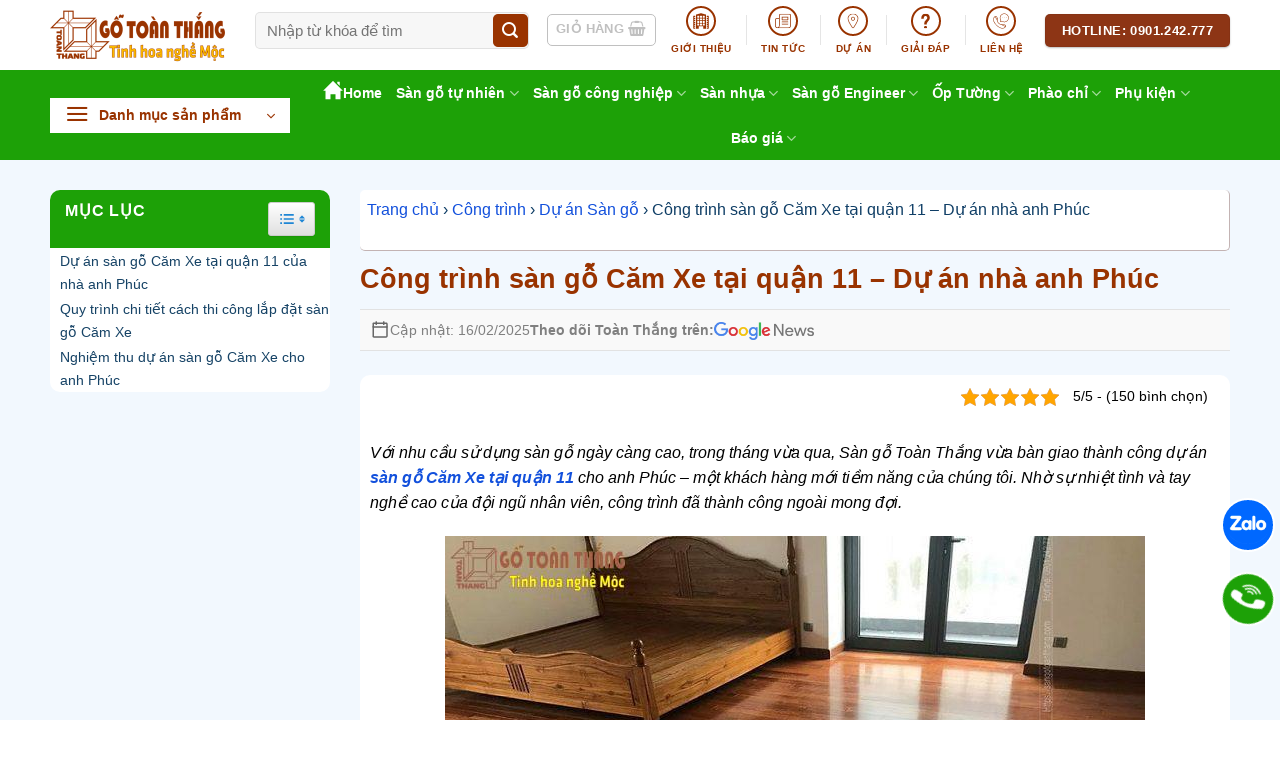

--- FILE ---
content_type: text/html; charset=UTF-8
request_url: https://sangotoanthang.com/cong-trinh-san-go-cam-xe-tai-quan-11/
body_size: 70073
content:
<!DOCTYPE html><html lang="vi" prefix="og: https://ogp.me/ns#" class="loading-site no-js"><head><script data-no-optimize="1">var litespeed_docref=sessionStorage.getItem("litespeed_docref");litespeed_docref&&(Object.defineProperty(document,"referrer",{get:function(){return litespeed_docref}}),sessionStorage.removeItem("litespeed_docref"));</script> <meta charset="UTF-8" /><link rel="profile" href="http://gmpg.org/xfn/11" /><link rel="pingback" href="https://sangotoanthang.com/xmlrpc.php" /> <script type="litespeed/javascript">(function(html){html.className=html.className.replace(/\bno-js\b/,'js')})(document.documentElement)</script> <style>img:is([sizes="auto" i], [sizes^="auto," i]) { contain-intrinsic-size: 3000px 1500px }</style><meta name="viewport" content="width=device-width, initial-scale=1" /><title>Công trình sàn gỗ Căm Xe tại quận 11 - Dự án nhà anh Phúc - Sàn gỗ Toàn Thắng</title><meta name="description" content="Với nhu cầu sử dụng sàn gỗ ngày càng cao, trong tháng vừa qua, Sàn gỗ Toàn Thắng vừa bàn giao thành công dự án sàn gỗ Căm Xe tại quận 11 cho anh Phúc - một khách hàng mới tiềm năng của chúng tôi. Nhờ sự nhiệt tình và tay nghề cao của đội ngũ nhân viên, công trình đã thành công ngoài mong đợi. "/><meta name="robots" content="follow, index, max-snippet:-1, max-video-preview:-1, max-image-preview:large"/><link rel="canonical" href="https://sangotoanthang.com/cong-trinh-san-go-cam-xe-tai-quan-11/" /><meta property="og:locale" content="vi_VN" /><meta property="og:type" content="article" /><meta property="og:title" content="Công trình sàn gỗ Căm Xe tại quận 11 - Dự án nhà anh Phúc - Sàn gỗ Toàn Thắng" /><meta property="og:description" content="Với nhu cầu sử dụng sàn gỗ ngày càng cao, trong tháng vừa qua, Sàn gỗ Toàn Thắng vừa bàn giao thành công dự án sàn gỗ Căm Xe tại quận 11 cho anh Phúc - một khách hàng mới tiềm năng của chúng tôi. Nhờ sự nhiệt tình và tay nghề cao của đội ngũ nhân viên, công trình đã thành công ngoài mong đợi. " /><meta property="og:url" content="https://sangotoanthang.com/cong-trinh-san-go-cam-xe-tai-quan-11/" /><meta property="og:site_name" content="Sàn gỗ Toàn Thắng" /><meta property="article:publisher" content="https://www.facebook.com/sangotoanthangcom/" /><meta property="article:author" content="https://www.facebook.com/huetoanthang/" /><meta property="article:section" content="Dự án Sàn gỗ" /><meta property="og:updated_time" content="2025-02-16T22:28:26+07:00" /><meta property="fb:app_id" content="490552168600983" /><meta property="og:image" content="https://sangotoanthang.com/wp-content/uploads/2019/08/san-go-cam-xe-32.jpg" /><meta property="og:image:secure_url" content="https://sangotoanthang.com/wp-content/uploads/2019/08/san-go-cam-xe-32.jpg" /><meta property="og:image:width" content="700" /><meta property="og:image:height" content="466" /><meta property="og:image:alt" content="Sàn gỗ Căm xe tại Quận 11" /><meta property="og:image:type" content="image/jpeg" /><meta property="article:published_time" content="2023-12-29T18:22:00+07:00" /><meta property="article:modified_time" content="2025-02-16T22:28:26+07:00" /><meta name="twitter:card" content="summary_large_image" /><meta name="twitter:title" content="Công trình sàn gỗ Căm Xe tại quận 11 - Dự án nhà anh Phúc - Sàn gỗ Toàn Thắng" /><meta name="twitter:description" content="Với nhu cầu sử dụng sàn gỗ ngày càng cao, trong tháng vừa qua, Sàn gỗ Toàn Thắng vừa bàn giao thành công dự án sàn gỗ Căm Xe tại quận 11 cho anh Phúc - một khách hàng mới tiềm năng của chúng tôi. Nhờ sự nhiệt tình và tay nghề cao của đội ngũ nhân viên, công trình đã thành công ngoài mong đợi. " /><meta name="twitter:site" content="@SanGoToanThang" /><meta name="twitter:creator" content="@Ceodinhhue" /><meta name="twitter:image" content="https://sangotoanthang.com/wp-content/uploads/2019/08/san-go-cam-xe-32.jpg" /><meta name="twitter:label1" content="Được viết bởi" /><meta name="twitter:data1" content="Đình Huế" /><meta name="twitter:label2" content="Thời gian để đọc" /><meta name="twitter:data2" content="3 phút" /> <script type="application/ld+json" class="rank-math-schema-pro">{"@context":"https://schema.org","@graph":[{"@type":"Place","@id":"https://sangotoanthang.com/#place","geo":{"@type":"GeoCoordinates","latitude":"10.8119785","longitude":" 106.771271"},"hasMap":"https://www.google.com/maps/search/?api=1&amp;query=10.8119785, 106.771271","address":{"@type":"PostalAddress","streetAddress":"90 \u0110\u01b0\u1eddng s\u1ed1 13, Ph\u01b0\u1edbc B\u00ecnh","addressLocality":"Qu\u1eadn 9","addressRegion":"Th\u00e0nh ph\u1ed1 H\u1ed3 Ch\u00ed Minh","postalCode":"700000","addressCountry":"Vi\u1ec7t Nam"}},{"@type":["FurnitureStore","Organization"],"@id":"https://sangotoanthang.com/#organization","name":"C\u00f4ng ty TNHH SXTM To\u00e0n Th\u1eafng","url":"https://sangotoanthang.com","sameAs":["https://www.facebook.com/sangotoanthangcom/","https://twitter.com/SanGoToanThang","https://www.instagram.com/sangotoanthang/","https://www.tiktok.com/@sangotoanthang","https://www.pinterest.com/sangotoanthang/","https://www.linkedin.com/in/san-go-toan-thang/","https://www.youtube.com/@sangotoanthang_com","https://eva.vn/mua-sam-gia-ca/san-go-toan-thang-bat-mi-trang-tri-tam-nhua-op-tuong-chat-luong-c2a568204.html","https://www.24h.com.vn/thi-truong-24h/san-go-toan-thang-don-vi-uy-cung-cap-san-nhua-gia-go-uy-tin-c341a1494631.html","https://baohatinh.vn/san-go-toan-thang-bao-gia-san-go-cam-xe-lao-moi-nhat-nam-2024-post264540.html","https://baodongkhoi.vn/san-go-toan-thang-don-vi-cung-cap-san-go-tu-nhien-hang-dau-15022023-a111205.html","https://baoquangngai.vn/channel/8181/202210/san-go-toan-thang-cung-cap-va-lap-dat-san-go-cong-nghiep-gia-re-3141262/","https://tuoitrethudo.com.vn/san-go-toan-thang-cung-cap-san-go-nhua-ngoai-troi-chat-luong-218150.html","https://www.bienphong.com.vn/san-go-toan-thang-don-vi-cung-cap-san-nhua-gia-go-so-1-thi-truong-post458971.html","https://vietbao.vn/san-go-toan-thang-don-vi-cung-cap-va-thi-cong-phao-chi-nhua-uy-tin-470316.html","https://baolongan.vn/san-go-toan-thang-don-vi-cung-cap-san-go-cong-nghiep-uy-tin-a149819.html","https://baoquangnam.vn/san-go-toan-thang-cung-cap-va-lap-dat-san-go-tu-nhien-chuyen-nghiep-3056301.html","https://batdongsan.com.vn/wiki/ceo-van-phong-cua-san-go-toan-thang-nen-hay-khong-nen-su-dung-san-nhua-gia-go-759014","https://baoangiang.com.vn/san-go-toan-thang-noi-cung-cap-tam-nhua-op-tuong-gia-re-a356445.html","https://baodanang.vn/can-biet/202109/toan-thang-don-vi-cung-cap-va-lap-dat-san-go-so-1-tp-ho-chi-minh-3890121/","https://baoxaydung.com.vn/ung-dung-cua-san-go-ky-thuat-engineer-trong-kien-truc-hien-dai-249792.html","https://kienthuc.net.vn/doi-song-giai-tri/san-go-toan-thang-bat-mi-trang-tri-tam-nhua-op-tuong-chat-luong-1891618.html"],"email":"toanthangfloor@gmail.com","address":{"@type":"PostalAddress","streetAddress":"90 \u0110\u01b0\u1eddng s\u1ed1 13, Ph\u01b0\u1edbc B\u00ecnh","addressLocality":"Qu\u1eadn 9","addressRegion":"Th\u00e0nh ph\u1ed1 H\u1ed3 Ch\u00ed Minh","postalCode":"700000","addressCountry":"Vi\u1ec7t Nam"},"logo":{"@type":"ImageObject","@id":"https://sangotoanthang.com/#logo","url":"https://sangotoanthang.com/wp-content/uploads/2024/05/cropped-lo-go-goc-sangotoanthang.png","contentUrl":"https://sangotoanthang.com/wp-content/uploads/2024/05/cropped-lo-go-goc-sangotoanthang.png","caption":"S\u00e0n g\u1ed7 To\u00e0n Th\u1eafng","inLanguage":"vi","width":"512","height":"512"},"priceRange":"30000","openingHours":["Monday,Tuesday,Wednesday,Thursday,Friday,Saturday 07:00-20:00"],"location":{"@id":"https://sangotoanthang.com/#place"},"image":{"@id":"https://sangotoanthang.com/#logo"},"telephone":"+84901242777"},{"@type":"WebSite","@id":"https://sangotoanthang.com/#website","url":"https://sangotoanthang.com","name":"S\u00e0n g\u1ed7 To\u00e0n Th\u1eafng","alternateName":"To\u00e0n Th\u1eafng Floor","publisher":{"@id":"https://sangotoanthang.com/#organization"},"inLanguage":"vi"},{"@type":"ImageObject","@id":"https://sangotoanthang.com/wp-content/uploads/2019/08/san-go-cam-xe-32.jpg?v=1696482456","url":"https://sangotoanthang.com/wp-content/uploads/2019/08/san-go-cam-xe-32.jpg?v=1696482456","width":"700","height":"466","inLanguage":"vi"},{"@type":"BreadcrumbList","@id":"https://sangotoanthang.com/cong-trinh-san-go-cam-xe-tai-quan-11/#breadcrumb","itemListElement":[{"@type":"ListItem","position":"1","item":{"@id":"https://sangotoanthang.com/","name":"Trang ch\u1ee7"}},{"@type":"ListItem","position":"2","item":{"@id":"https://sangotoanthang.com/cong-trinh-thuc-te/","name":"C\u00f4ng tr\u00ecnh"}},{"@type":"ListItem","position":"3","item":{"@id":"https://sangotoanthang.com/cong-trinh-thuc-te/san-go/","name":"D\u1ef1 \u00e1n S\u00e0n g\u1ed7"}},{"@type":"ListItem","position":"4","item":{"@id":"https://sangotoanthang.com/cong-trinh-san-go-cam-xe-tai-quan-11/","name":"C\u00f4ng tr\u00ecnh s\u00e0n g\u1ed7 C\u0103m Xe t\u1ea1i qu\u1eadn 11 &#8211; D\u1ef1 \u00e1n nh\u00e0 anh Ph\u00fac"}}]},{"@type":"WebPage","@id":"https://sangotoanthang.com/cong-trinh-san-go-cam-xe-tai-quan-11/#webpage","url":"https://sangotoanthang.com/cong-trinh-san-go-cam-xe-tai-quan-11/","name":"C\u00f4ng tr\u00ecnh s\u00e0n g\u1ed7 C\u0103m Xe t\u1ea1i qu\u1eadn 11 - D\u1ef1 \u00e1n nh\u00e0 anh Ph\u00fac - S\u00e0n g\u1ed7 To\u00e0n Th\u1eafng","datePublished":"2023-12-29T18:22:00+07:00","dateModified":"2025-02-16T22:28:26+07:00","isPartOf":{"@id":"https://sangotoanthang.com/#website"},"primaryImageOfPage":{"@id":"https://sangotoanthang.com/wp-content/uploads/2019/08/san-go-cam-xe-32.jpg?v=1696482456"},"inLanguage":"vi","breadcrumb":{"@id":"https://sangotoanthang.com/cong-trinh-san-go-cam-xe-tai-quan-11/#breadcrumb"}},{"@type":"Person","@id":"https://sangotoanthang.com/ceo-dinh-hue/","name":"\u0110\u00ecnh Hu\u1ebf","url":"https://sangotoanthang.com/ceo-dinh-hue/","image":{"@type":"ImageObject","@id":"https://secure.gravatar.com/avatar/62f127fbeb1bee0e9d1a97cd469eaa37f01be9543530de79aea6bab1c9f6c970?s=96&amp;d=mm&amp;r=g","url":"https://secure.gravatar.com/avatar/62f127fbeb1bee0e9d1a97cd469eaa37f01be9543530de79aea6bab1c9f6c970?s=96&amp;d=mm&amp;r=g","caption":"\u0110\u00ecnh Hu\u1ebf","inLanguage":"vi"},"sameAs":["https://www.facebook.com/huetoanthang/","https://twitter.com/Ceodinhhue"],"worksFor":{"@id":"https://sangotoanthang.com/#organization"}},{"@type":"NewsArticle","headline":"C\u00f4ng tr\u00ecnh s\u00e0n g\u1ed7 C\u0103m Xe t\u1ea1i qu\u1eadn 11 - D\u1ef1 \u00e1n nh\u00e0 anh Ph\u00fac - S\u00e0n g\u1ed7 To\u00e0n Th\u1eafng","keywords":"S\u00e0n g\u1ed7 C\u0103m xe t\u1ea1i Qu\u1eadn 11","datePublished":"2023-12-29T18:22:00+07:00","dateModified":"2025-02-16T22:28:26+07:00","articleSection":"D\u1ef1 \u00e1n S\u00e0n g\u1ed7","author":{"@id":"https://sangotoanthang.com/ceo-dinh-hue/","name":"\u0110\u00ecnh Hu\u1ebf"},"publisher":{"@id":"https://sangotoanthang.com/#organization"},"description":"V\u1edbi nhu c\u1ea7u s\u1eed d\u1ee5ng s\u00e0n g\u1ed7 ng\u00e0y c\u00e0ng cao, trong th\u00e1ng v\u1eeba qua, S\u00e0n g\u1ed7 To\u00e0n Th\u1eafng v\u1eeba b\u00e0n giao th\u00e0nh c\u00f4ng d\u1ef1 \u00e1n s\u00e0n g\u1ed7 C\u0103m Xe t\u1ea1i qu\u1eadn 11 cho anh Ph\u00fac - m\u1ed9t kh\u00e1ch h\u00e0ng m\u1edbi ti\u1ec1m n\u0103ng c\u1ee7a ch\u00fang t\u00f4i. Nh\u1edd s\u1ef1 nhi\u1ec7t t\u00ecnh v\u00e0 tay ngh\u1ec1 cao c\u1ee7a \u0111\u1ed9i ng\u0169 nh\u00e2n vi\u00ean, c\u00f4ng tr\u00ecnh \u0111\u00e3 th\u00e0nh c\u00f4ng ngo\u00e0i mong \u0111\u1ee3i.\u00a0","copyrightYear":"2025","copyrightHolder":{"@id":"https://sangotoanthang.com/#organization"},"name":"C\u00f4ng tr\u00ecnh s\u00e0n g\u1ed7 C\u0103m Xe t\u1ea1i qu\u1eadn 11 - D\u1ef1 \u00e1n nh\u00e0 anh Ph\u00fac - S\u00e0n g\u1ed7 To\u00e0n Th\u1eafng","@id":"https://sangotoanthang.com/cong-trinh-san-go-cam-xe-tai-quan-11/#richSnippet","isPartOf":{"@id":"https://sangotoanthang.com/cong-trinh-san-go-cam-xe-tai-quan-11/#webpage"},"image":{"@id":"https://sangotoanthang.com/wp-content/uploads/2019/08/san-go-cam-xe-32.jpg?v=1696482456"},"inLanguage":"vi","mainEntityOfPage":{"@id":"https://sangotoanthang.com/cong-trinh-san-go-cam-xe-tai-quan-11/#webpage"}}]}</script> <link rel='dns-prefetch' href='//fonts.googleapis.com' /><link href='https://fonts.gstatic.com' crossorigin rel='preconnect' /><link rel='prefetch' href='https://sangotoanthang.com/wp-content/themes/flatsome/assets/js/flatsome.js?ver=e2eddd6c228105dac048' /><link rel='prefetch' href='https://sangotoanthang.com/wp-content/themes/flatsome/assets/js/chunk.slider.js?ver=3.20.4' /><link rel='prefetch' href='https://sangotoanthang.com/wp-content/themes/flatsome/assets/js/chunk.popups.js?ver=3.20.4' /><link rel='prefetch' href='https://sangotoanthang.com/wp-content/themes/flatsome/assets/js/chunk.tooltips.js?ver=3.20.4' /><link rel='prefetch' href='https://sangotoanthang.com/wp-content/themes/flatsome/assets/js/woocommerce.js?ver=1c9be63d628ff7c3ff4c' /><link rel="alternate" type="application/rss+xml" title="Dòng thông tin Sàn gỗ Toàn Thắng &raquo;" href="https://sangotoanthang.com/feed/" /><link rel="alternate" type="application/rss+xml" title="Sàn gỗ Toàn Thắng &raquo; Dòng bình luận" href="https://sangotoanthang.com/comments/feed/" /><link rel="alternate" type="application/rss+xml" title="Sàn gỗ Toàn Thắng &raquo; Công trình sàn gỗ Căm Xe tại quận 11 &#8211; Dự án nhà anh Phúc Dòng bình luận" href="https://sangotoanthang.com/cong-trinh-san-go-cam-xe-tai-quan-11/feed/" /><link data-optimized="2" rel="stylesheet" href="https://sangotoanthang.com/wp-content/litespeed/css/21f197b8d3438e8552921a2c16ec58de.css?ver=77bfc" /><style id='wp-block-library-inline-css' type='text/css'>:root{--wp-admin-theme-color:#007cba;--wp-admin-theme-color--rgb:0,124,186;--wp-admin-theme-color-darker-10:#006ba1;--wp-admin-theme-color-darker-10--rgb:0,107,161;--wp-admin-theme-color-darker-20:#005a87;--wp-admin-theme-color-darker-20--rgb:0,90,135;--wp-admin-border-width-focus:2px;--wp-block-synced-color:#7a00df;--wp-block-synced-color--rgb:122,0,223;--wp-bound-block-color:var(--wp-block-synced-color)}@media (min-resolution:192dpi){:root{--wp-admin-border-width-focus:1.5px}}.wp-element-button{cursor:pointer}:root{--wp--preset--font-size--normal:16px;--wp--preset--font-size--huge:42px}:root .has-very-light-gray-background-color{background-color:#eee}:root .has-very-dark-gray-background-color{background-color:#313131}:root .has-very-light-gray-color{color:#eee}:root .has-very-dark-gray-color{color:#313131}:root .has-vivid-green-cyan-to-vivid-cyan-blue-gradient-background{background:linear-gradient(135deg,#00d084,#0693e3)}:root .has-purple-crush-gradient-background{background:linear-gradient(135deg,#34e2e4,#4721fb 50%,#ab1dfe)}:root .has-hazy-dawn-gradient-background{background:linear-gradient(135deg,#faaca8,#dad0ec)}:root .has-subdued-olive-gradient-background{background:linear-gradient(135deg,#fafae1,#67a671)}:root .has-atomic-cream-gradient-background{background:linear-gradient(135deg,#fdd79a,#004a59)}:root .has-nightshade-gradient-background{background:linear-gradient(135deg,#330968,#31cdcf)}:root .has-midnight-gradient-background{background:linear-gradient(135deg,#020381,#2874fc)}.has-regular-font-size{font-size:1em}.has-larger-font-size{font-size:2.625em}.has-normal-font-size{font-size:var(--wp--preset--font-size--normal)}.has-huge-font-size{font-size:var(--wp--preset--font-size--huge)}.has-text-align-center{text-align:center}.has-text-align-left{text-align:left}.has-text-align-right{text-align:right}#end-resizable-editor-section{display:none}.aligncenter{clear:both}.items-justified-left{justify-content:flex-start}.items-justified-center{justify-content:center}.items-justified-right{justify-content:flex-end}.items-justified-space-between{justify-content:space-between}.screen-reader-text{border:0;clip-path:inset(50%);height:1px;margin:-1px;overflow:hidden;padding:0;position:absolute;width:1px;word-wrap:normal!important}.screen-reader-text:focus{background-color:#ddd;clip-path:none;color:#444;display:block;font-size:1em;height:auto;left:5px;line-height:normal;padding:15px 23px 14px;text-decoration:none;top:5px;width:auto;z-index:100000}html :where(.has-border-color){border-style:solid}html :where([style*=border-top-color]){border-top-style:solid}html :where([style*=border-right-color]){border-right-style:solid}html :where([style*=border-bottom-color]){border-bottom-style:solid}html :where([style*=border-left-color]){border-left-style:solid}html :where([style*=border-width]){border-style:solid}html :where([style*=border-top-width]){border-top-style:solid}html :where([style*=border-right-width]){border-right-style:solid}html :where([style*=border-bottom-width]){border-bottom-style:solid}html :where([style*=border-left-width]){border-left-style:solid}html :where(img[class*=wp-image-]){height:auto;max-width:100%}:where(figure){margin:0 0 1em}html :where(.is-position-sticky){--wp-admin--admin-bar--position-offset:var(--wp-admin--admin-bar--height,0px)}@media screen and (max-width:600px){html :where(.is-position-sticky){--wp-admin--admin-bar--position-offset:0px}}</style><style id='woocommerce-inline-inline-css' type='text/css'>.woocommerce form .form-row .required { visibility: visible; }</style><style id='ez-toc-style-inline-css' type='text/css'>#ez-toc-container{background:#f9f9f9;border:1px solid #aaa;border-radius:4px;-webkit-box-shadow:0 1px 1px rgba(0,0,0,.05);box-shadow:0 1px 1px rgba(0,0,0,.05);display:table;margin-bottom:1em;padding:10px 20px 10px 10px;position:relative;width:auto}div.ez-toc-widget-container{padding:0;position:relative}#ez-toc-container.ez-toc-light-blue{background:#edf6ff}#ez-toc-container.ez-toc-white{background:#fff}#ez-toc-container.ez-toc-black{background:#000}#ez-toc-container.ez-toc-transparent{background:none transparent}div.ez-toc-widget-container ul{display:block}div.ez-toc-widget-container li{border:none;padding:0}div.ez-toc-widget-container ul.ez-toc-list{padding:10px}#ez-toc-container ul ul,.ez-toc div.ez-toc-widget-container ul ul{margin-left:1.5em}#ez-toc-container li,#ez-toc-container ul{margin:0;padding:0}#ez-toc-container li,#ez-toc-container ul,#ez-toc-container ul li,div.ez-toc-widget-container,div.ez-toc-widget-container li{background:none;list-style:none none;line-height:1.6;margin:0;overflow:hidden;z-index:1}#ez-toc-container .ez-toc-title{text-align:left;line-height:1.45;margin:0;padding:0}.ez-toc-title-container{display:table;width:100%}.ez-toc-title,.ez-toc-title-toggle{display:inline;text-align:left;vertical-align:middle}#ez-toc-container.ez-toc-black p.ez-toc-title{color:#fff}#ez-toc-container div.ez-toc-title-container+ul.ez-toc-list{margin-top:1em}.ez-toc-wrap-left{margin:0 auto 1em 0!important}.ez-toc-wrap-left-text{float:left}.ez-toc-wrap-right{margin:0 0 1em auto!important}.ez-toc-wrap-right-text{float:right}#ez-toc-container a{color:#444;box-shadow:none;text-decoration:none;text-shadow:none;display:inline-flex;align-items:stretch;flex-wrap:nowrap}#ez-toc-container a:visited{color:#9f9f9f}#ez-toc-container a:hover{text-decoration:underline}#ez-toc-container.ez-toc-black a,#ez-toc-container.ez-toc-black a:visited{color:#fff}#ez-toc-container a.ez-toc-toggle{display:flex;align-items:center}.ez-toc-widget-container ul.ez-toc-list li:before{content:" ";position:absolute;left:0;right:0;height:30px;line-height:30px;z-index:-1}.ez-toc-widget-container ul.ez-toc-list li.active{background-color:#ededed}.ez-toc-widget-container li.active>a{font-weight:900}.ez-toc-btn{display:inline-block;padding:6px 12px;margin-bottom:0;font-size:14px;font-weight:400;line-height:1.428571429;text-align:center;white-space:nowrap;vertical-align:middle;cursor:pointer;background-image:none;border:1px solid transparent;border-radius:4px;-webkit-user-select:none;-moz-user-select:none;-ms-user-select:none;-o-user-select:none;user-select:none}.ez-toc-btn:focus{outline:thin dotted #333;outline:5px auto -webkit-focus-ring-color;outline-offset:-2px}.ez-toc-btn:focus,.ez-toc-btn:hover{color:#333;text-decoration:none}.ez-toc-btn.active,.ez-toc-btn:active{background-image:none;outline:0;-webkit-box-shadow:inset 0 3px 5px rgba(0,0,0,.125);box-shadow:inset 0 3px 5px rgba(0,0,0,.125)}.ez-toc-btn-default{color:#333;background-color:#fff}.ez-toc-btn-default.active,.ez-toc-btn-default:active,.ez-toc-btn-default:focus,.ez-toc-btn-default:hover{color:#333;background-color:#ebebeb;border-color:#adadad}.ez-toc-btn-default.active,.ez-toc-btn-default:active{background-image:none}.ez-toc-btn-sm,.ez-toc-btn-xs{padding:5px 10px;font-size:12px;line-height:1.5;border-radius:3px}.ez-toc-btn-xs{padding:1px 5px}.ez-toc-btn-default{text-shadow:0 -1px 0 rgba(0,0,0,.2);-webkit-box-shadow:inset 0 1px 0 hsla(0,0%,100%,.15),0 1px 1px rgba(0,0,0,.075);box-shadow:inset 0 1px 0 hsla(0,0%,100%,.15),0 1px 1px rgba(0,0,0,.075)}.ez-toc-btn-default:active{-webkit-box-shadow:inset 0 3px 5px rgba(0,0,0,.125);box-shadow:inset 0 3px 5px rgba(0,0,0,.125)}.btn.active,.ez-toc-btn:active{background-image:none}.ez-toc-btn-default{text-shadow:0 1px 0 #fff;background-image:-webkit-gradient(linear,left 0,left 100%,from(#fff),to(#e0e0e0));background-image:-webkit-linear-gradient(top,#fff,#e0e0e0);background-image:-moz-linear-gradient(top,#fff 0,#e0e0e0 100%);background-image:linear-gradient(180deg,#fff 0,#e0e0e0);background-repeat:repeat-x;border-color:#ccc;filter:progid:DXImageTransform.Microsoft.gradient(startColorstr="#ffffffff",endColorstr="#ffe0e0e0",GradientType=0);filter:progid:DXImageTransform.Microsoft.gradient(enabled=false)}.ez-toc-btn-default:focus,.ez-toc-btn-default:hover{background-color:#e0e0e0;background-position:0 -15px}.ez-toc-btn-default.active,.ez-toc-btn-default:active{background-color:#e0e0e0;border-color:#dbdbdb}.ez-toc-pull-right{float:right!important;margin-left:10px}#ez-toc-container label.cssicon,#ez-toc-widget-container label.cssicon{height:30px}.ez-toc-glyphicon{position:relative;top:1px;display:inline-block;font-family:Glyphicons Halflings;-webkit-font-smoothing:antialiased;font-style:normal;font-weight:400;line-height:1;-moz-osx-font-smoothing:grayscale}.ez-toc-glyphicon:empty{width:1em}.ez-toc-toggle i.ez-toc-glyphicon{font-size:16px;margin-left:2px}#ez-toc-container input{position:absolute;left:-999em}#ez-toc-container input[type=checkbox]:checked+nav,#ez-toc-widget-container input[type=checkbox]:checked+nav{opacity:0;max-height:0;border:none;display:none}#ez-toc-container label{position:relative;cursor:pointer;display:initial}#ez-toc-container .ez-toc-js-icon-con{display:initial}#ez-toc-container .ez-toc-js-icon-con,#ez-toc-container .ez-toc-toggle label{float:right;position:relative;font-size:16px;padding:0;border:1px solid #999191;border-radius:5px;cursor:pointer;left:10px;width:35px}div#ez-toc-container .ez-toc-title{display:initial}.ez-toc-wrap-center{margin:0 auto 1em!important}#ez-toc-container a.ez-toc-toggle{color:#444;background:inherit;border:inherit}.ez-toc-toggle #item{position:absolute;left:-999em}label.cssicon .ez-toc-glyphicon:empty{font-size:16px;margin-left:2px}label.cssiconcheckbox{display:none}.ez-toc-widget-container ul li a{padding-left:10px;display:inline-flex;align-items:stretch;flex-wrap:nowrap}.ez-toc-widget-container ul.ez-toc-list li{height:auto!important}.ez-toc-cssicon{float:right;position:relative;font-size:16px;padding:0;border:1px solid #999191;border-radius:5px;cursor:pointer;left:10px;width:35px}.ez-toc-icon-toggle-span{display:flex;align-items:center;width:35px;height:30px;justify-content:center;direction:ltr}#ez-toc-container .eztoc-toggle-hide-by-default{display:none}.eztoc_no_heading_found{background-color:#ff0;padding-left:10px}.eztoc-hide{display:none}.term-description .ez-toc-title-container p:nth-child(2){width:50px;float:right;margin:0}.ez-toc-list.ez-toc-columns-2{column-count:2;column-gap:20px;column-fill:balance}.ez-toc-list.ez-toc-columns-2>li{display:block;break-inside:avoid;margin-bottom:8px;page-break-inside:avoid}.ez-toc-list.ez-toc-columns-3{column-count:3;column-gap:20px;column-fill:balance}.ez-toc-list.ez-toc-columns-3>li{display:block;break-inside:avoid;margin-bottom:8px;page-break-inside:avoid}.ez-toc-list.ez-toc-columns-4{column-count:4;column-gap:20px;column-fill:balance}.ez-toc-list.ez-toc-columns-4>li{display:block;break-inside:avoid;margin-bottom:8px;page-break-inside:avoid}.ez-toc-list.ez-toc-columns-optimized{column-fill:balance;orphans:2;widows:2}.ez-toc-list.ez-toc-columns-optimized>li{display:block;break-inside:avoid;page-break-inside:avoid}@media (max-width:768px){.ez-toc-list.ez-toc-columns-2,.ez-toc-list.ez-toc-columns-3,.ez-toc-list.ez-toc-columns-4{column-count:1;column-gap:0}}@media (max-width:1024px) and (min-width:769px){.ez-toc-list.ez-toc-columns-3,.ez-toc-list.ez-toc-columns-4{column-count:2}}.ez-toc-container-direction {direction: ltr;}.ez-toc-counter ul {direction: ltr;counter-reset: item ;}.ez-toc-counter nav ul li a::before {content: counter(item, numeric) '. ';margin-right: .2em; counter-increment: item;flex-grow: 0;flex-shrink: 0;float: left; }.ez-toc-widget-direction {direction: ltr;}.ez-toc-widget-container ul {direction: ltr;counter-reset: item ;}.ez-toc-widget-container nav ul li a::before {content: counter(item, numeric) '. ';margin-right: .2em; counter-increment: item;flex-grow: 0;flex-shrink: 0;float: left; }div#ez-toc-container .ez-toc-title {font-size: 130%;}div#ez-toc-container .ez-toc-title {font-weight: 600;}div#ez-toc-container ul li , div#ez-toc-container ul li a {font-size: 100%;}div#ez-toc-container ul li , div#ez-toc-container ul li a {font-weight: 400;}div#ez-toc-container nav ul ul li {font-size: 100%;}div#ez-toc-container {background: #f1fbfe;border: 1px solid #f1fbfe;width: 100%;}div#ez-toc-container p.ez-toc-title , #ez-toc-container .ez_toc_custom_title_icon , #ez-toc-container .ez_toc_custom_toc_icon {color: #1e86d5;}div#ez-toc-container ul.ez-toc-list a {color: #1e86d5;}div#ez-toc-container ul.ez-toc-list a:hover {color: #1da107;}div#ez-toc-container ul.ez-toc-list a:visited {color: #993300;}.ez-toc-counter nav ul li a::before {color: ;}.ez-toc-box-title {font-weight: bold; margin-bottom: 10px; text-align: center; text-transform: uppercase; letter-spacing: 1px; color: #666; padding-bottom: 5px;position:absolute;top:-4%;left:5%;background-color: inherit;transition: top 0.3s ease;}.ez-toc-box-title.toc-closed {top:-25%;}</style><style id='flatsome-main-inline-css' type='text/css'>@font-face {
				font-family: "fl-icons";
				font-display: block;
				src: url(https://sangotoanthang.com/wp-content/themes/flatsome/assets/css/icons/fl-icons.eot?v=3.20.4);
				src:
					url(https://sangotoanthang.com/wp-content/themes/flatsome/assets/css/icons/fl-icons.eot#iefix?v=3.20.4) format("embedded-opentype"),
					url(https://sangotoanthang.com/wp-content/themes/flatsome/assets/css/icons/fl-icons.woff2?v=3.20.4) format("woff2"),
					url(https://sangotoanthang.com/wp-content/themes/flatsome/assets/css/icons/fl-icons.ttf?v=3.20.4) format("truetype"),
					url(https://sangotoanthang.com/wp-content/themes/flatsome/assets/css/icons/fl-icons.woff?v=3.20.4) format("woff"),
					url(https://sangotoanthang.com/wp-content/themes/flatsome/assets/css/icons/fl-icons.svg?v=3.20.4#fl-icons) format("svg");
			}</style><link rel="https://api.w.org/" href="https://sangotoanthang.com/wp-json/" /><link rel="alternate" title="JSON" type="application/json" href="https://sangotoanthang.com/wp-json/wp/v2/posts/5486" /><link rel="EditURI" type="application/rsd+xml" title="RSD" href="https://sangotoanthang.com/xmlrpc.php?rsd" /><meta name="generator" content="WordPress 6.8.3" /><link rel='shortlink' href='https://sangotoanthang.com/?p=5486' /><link rel="alternate" title="oNhúng (JSON)" type="application/json+oembed" href="https://sangotoanthang.com/wp-json/oembed/1.0/embed?url=https%3A%2F%2Fsangotoanthang.com%2Fcong-trinh-san-go-cam-xe-tai-quan-11%2F" /><link rel="alternate" title="oNhúng (XML)" type="text/xml+oembed" href="https://sangotoanthang.com/wp-json/oembed/1.0/embed?url=https%3A%2F%2Fsangotoanthang.com%2Fcong-trinh-san-go-cam-xe-tai-quan-11%2F&#038;format=xml" /> <script type="application/ld+json">{
    "@context": "https://schema.org/",
    "@type": "CreativeWorkSeries",
    "name": "Công trình sàn gỗ Căm Xe tại quận 11 - Dự án nhà anh Phúc",
    "aggregateRating": {
        "@type": "AggregateRating",
        "ratingValue": "5",
        "bestRating": "5",
        "ratingCount": "150"
    }
}</script><script type="application/ld+json" class="ez-toc-schema-markup-output">{"@context":"https:\/\/schema.org","@graph":[{"@context":"https:\/\/schema.org","@type":"SiteNavigationElement","@id":"#ez-toc","name":"D\u1ef1 \u00e1n s\u00e0n g\u1ed7 C\u0103m Xe t\u1ea1i qu\u1eadn 11 c\u1ee7a nh\u00e0 anh Ph\u00fac","url":"https:\/\/sangotoanthang.com\/cong-trinh-san-go-cam-xe-tai-quan-11\/#du-an-san-go-cam-xe-tai-quan-11-cua-nha-anh-phuc"},{"@context":"https:\/\/schema.org","@type":"SiteNavigationElement","@id":"#ez-toc","name":"Quy tr\u00ecnh chi ti\u1ebft c\u00e1ch thi c\u00f4ng l\u1eafp \u0111\u1eb7t s\u00e0n g\u1ed7 C\u0103m Xe&nbsp;","url":"https:\/\/sangotoanthang.com\/cong-trinh-san-go-cam-xe-tai-quan-11\/#quy-trinh-chi-tiet-cach-thi-cong-lap-dat-san-go-cam-xe"},{"@context":"https:\/\/schema.org","@type":"SiteNavigationElement","@id":"#ez-toc","name":"Nghi\u1ec7m thu d\u1ef1 \u00e1n s\u00e0n g\u1ed7 C\u0103m Xe cho anh Ph\u00fac","url":"https:\/\/sangotoanthang.com\/cong-trinh-san-go-cam-xe-tai-quan-11\/#nghiem-thu-du-an-san-go-cam-xe-cho-anh-phuc"}]}</script> <script type="litespeed/javascript">(function(w,d,s,l,i){w[l]=w[l]||[];w[l].push({'gtm.start':new Date().getTime(),event:'gtm.js'});var f=d.getElementsByTagName(s)[0],j=d.createElement(s),dl=l!='dataLayer'?'&l='+l:'';j.async=!0;j.src='https://www.googletagmanager.com/gtm.js?id='+i+dl;f.parentNode.insertBefore(j,f)})(window,document,'script','dataLayer','GTM-T92BHLZ')</script>  <script type="application/ld+json">{
  "@context": "http://schema.org",
  "@type": "WebSite",
  "name": "Sàn gỗ Toàn Thắng",
  "alternateName": ["Toàn Thắng Floor"],
  "url": "https://sangotoanthang.com/",
  "potentialAction": {
    "@type": "SearchAction",
    "target": "https://sangotoanthang.com/?s={search_term_string}",
    "query-input": "required name=search_term_string"
  }
}</script> <noscript><style>.woocommerce-product-gallery{ opacity: 1 !important; }</style></noscript><link rel="icon" href="https://sangotoanthang.com/wp-content/uploads/2024/05/cropped-lo-go-goc-sangotoanthang-32x32.png" sizes="32x32" /><link rel="icon" href="https://sangotoanthang.com/wp-content/uploads/2024/05/cropped-lo-go-goc-sangotoanthang-192x192.png" sizes="192x192" /><link rel="apple-touch-icon" href="https://sangotoanthang.com/wp-content/uploads/2024/05/cropped-lo-go-goc-sangotoanthang-180x180.png" /><meta name="msapplication-TileImage" content="https://sangotoanthang.com/wp-content/uploads/2024/05/cropped-lo-go-goc-sangotoanthang-270x270.png" /><style id="custom-css" type="text/css">:root {--primary-color: #1da107;--fs-color-primary: #1da107;--fs-color-secondary: #8d3515;--fs-color-success: #48d619;--fs-color-alert: #e32a2a;--fs-color-base: #000000;--fs-experimental-link-color: #1250dc;--fs-experimental-link-color-hover: #dd3333;}.tooltipster-base {--tooltip-color: #fff;--tooltip-bg-color: #000;}.off-canvas-right .mfp-content, .off-canvas-left .mfp-content {--drawer-width: 300px;}.off-canvas .mfp-content.off-canvas-cart {--drawer-width: 360px;}html{background-color:#ffffff!important;}.container-width, .full-width .ubermenu-nav, .container, .row{max-width: 1210px}.row.row-collapse{max-width: 1180px}.row.row-small{max-width: 1202.5px}.row.row-large{max-width: 1240px}.sticky-add-to-cart--active, #wrapper,#main,#main.dark{background-color: #f2f8fe}.header-main{height: 70px}#logo img{max-height: 70px}#logo{width:175px;}.header-bottom{min-height: 10px}.header-top{min-height: 30px}.transparent .header-main{height: 265px}.transparent #logo img{max-height: 265px}.has-transparent + .page-title:first-of-type,.has-transparent + #main > .page-title,.has-transparent + #main > div > .page-title,.has-transparent + #main .page-header-wrapper:first-of-type .page-title{padding-top: 315px;}.header.show-on-scroll,.stuck .header-main{height:53px!important}.stuck #logo img{max-height: 53px!important}.search-form{ width: 35%;}.header-bg-color {background-color: #ffffff}.header-bottom {background-color: #1da107}.top-bar-nav > li > a{line-height: 16px }.header-main .nav > li > a{line-height: 228px }.header-wrapper:not(.stuck) .header-main .header-nav{margin-top: -9px }@media (max-width: 549px) {.header-main{height: 55px}#logo img{max-height: 55px}}.main-menu-overlay{background-color: #05a37e}.nav-dropdown-has-arrow.nav-dropdown-has-border li.has-dropdown:before{border-bottom-color: #d1d1d1;}.nav .nav-dropdown{border-color: #d1d1d1 }.nav-dropdown{border-radius:5px}.nav-dropdown{font-size:90%}.nav-dropdown-has-arrow li.has-dropdown:after{border-bottom-color: #ffffff;}.nav .nav-dropdown{background-color: #ffffff}h1,h2,h3,h4,h5,h6,.heading-font{color: #993300;}body{font-size: 100%;}@media screen and (max-width: 549px){body{font-size: 100%;}}body{font-family: Roboto, sans-serif;}body {font-weight: 400;font-style: ;}.nav > li > a {font-family: Roboto, sans-serif;}.mobile-sidebar-levels-2 .nav > li > ul > li > a {font-family: Roboto, sans-serif;}.nav > li > a,.mobile-sidebar-levels-2 .nav > li > ul > li > a {font-weight: 700;font-style: normal;}h1,h2,h3,h4,h5,h6,.heading-font, .off-canvas-center .nav-sidebar.nav-vertical > li > a{font-family: Roboto, sans-serif;}h1,h2,h3,h4,h5,h6,.heading-font,.banner h1,.banner h2 {font-weight: 700;font-style: normal;}.alt-font{font-family: Roboto, sans-serif;}.alt-font {font-weight: 400!important;font-style: !important;}.breadcrumbs{text-transform: none;}.header:not(.transparent) .header-bottom-nav.nav > li > a{color: #ffffff;}.header:not(.transparent) .header-bottom-nav.nav > li > a:hover,.header:not(.transparent) .header-bottom-nav.nav > li.active > a,.header:not(.transparent) .header-bottom-nav.nav > li.current > a,.header:not(.transparent) .header-bottom-nav.nav > li > a.active,.header:not(.transparent) .header-bottom-nav.nav > li > a.current{color: #eeee22;}.header-bottom-nav.nav-line-bottom > li > a:before,.header-bottom-nav.nav-line-grow > li > a:before,.header-bottom-nav.nav-line > li > a:before,.header-bottom-nav.nav-box > li > a:hover,.header-bottom-nav.nav-box > li.active > a,.header-bottom-nav.nav-pills > li > a:hover,.header-bottom-nav.nav-pills > li.active > a{color:#FFF!important;background-color: #eeee22;}.widget:where(:not(.widget_shopping_cart)) a{color: #111f69;}.widget:where(:not(.widget_shopping_cart)) a:hover{color: #dd3333;}.widget .tagcloud a:hover{border-color: #dd3333; background-color: #dd3333;}.is-divider{background-color: rgba(193,193,193,0.79);}.shop-page-title.featured-title .title-overlay{background-color: #3b2929;}.current .breadcrumb-step, [data-icon-label]:after, .button#place_order,.button.checkout,.checkout-button,.single_add_to_cart_button.button, .sticky-add-to-cart-select-options-button{background-color: #05a37e!important }.has-equal-box-heights .box-image {padding-top: 100%;}.badge-inner.on-sale{background-color: #ffa700}.star-rating span:before,.star-rating:before, .woocommerce-page .star-rating:before, .stars a:hover:after, .stars a.active:after{color: #eecb20}.price del, .product_list_widget del, del .woocommerce-Price-amount { color: #cea6a6; }ins .woocommerce-Price-amount { color: #be3131; }input[type='submit'], input[type="button"], button:not(.icon), .button:not(.icon){border-radius: 5px!important}.pswp__bg,.mfp-bg.mfp-ready{background-color: #526650}@media screen and (min-width: 550px){.products .box-vertical .box-image{min-width: 200px!important;width: 200px!important;}}.absolute-footer, html{background-color: #896c16}.page-title-small + main .product-container > .row{padding-top:0;}button[name='update_cart'] { display: none; }.header-vertical-menu__opener{height: 35px}.header-vertical-menu__opener {width: 240px}.header-vertical-menu__fly-out {width: 240px}.header-vertical-menu__opener{color: #993300}.header-vertical-menu__opener{background-color: #ffffff}.nav-vertical-fly-out > li + li {border-top-width: 1px; border-top-style: solid;}.header-vertical-menu__fly-out .nav-vertical-fly-out > li.menu-item > a {color: #993300;}.header-vertical-menu__fly-out .nav-vertical-fly-out > li.menu-item > a:hover,.header-vertical-menu__fly-out .nav-vertical-fly-out > li.menu-item.active > a,.header-vertical-menu__fly-out .nav-vertical-fly-out > li.menu-item.current-dropdown > a {color: #eeee22;}.header-vertical-menu__fly-out .nav-vertical-fly-out > li.menu-item > a:hover,.header-vertical-menu__fly-out .nav-vertical-fly-out > li.menu-item.active > a,.header-vertical-menu__fly-out .nav-vertical-fly-out > li.menu-item.current-dropdown > a {background-color: #1da107;}.header-vertical-menu__fly-out .nav-vertical-fly-out > li.menu-item > a {height: 36px;}/* Custom CSS *//*bài viết liên quan PC*/.xem-them .tieu-de-xem-them {font-weight: 700;display: block;margin-bottom: 10px;font-size: 19px;color: brown;}.xem-them ul li {margin-bottom: 7px;}.xem-them ul li a {font-weight: 400;font-size: 16px;color: #2a9e2f;}.xem-them ul li a:hover {text-decoration: underline;}.xem-them {padding: 10px;background: #f9f9f9;}.blog-single .entry-meta {text-transform: none;font-size: 14px;letter-spacing: 0;color: gray;border-top: 1px solid #e2e2e2;border-bottom: 1px solid #e2e2e2;padding: 10px;background: #f9f9f9;}.danh-muc {margin-bottom: 15px;}.danh-muc span.title, .the-tim-kiem span.title {border-radius: 4px;background: #126e32;padding: 4px 10px;color: white;margin-right: 5px;}.danh-muc a, .the-tim-kiem a {line-height:32px;border-radius: 4px;margin-bottom: 10px;padding: 4px 10px;background: #dedede;color: #464646;}.danh-muc a:hover, .the-tim-kiem a:hover {background: #6dca19;color: white;}.bai-viet-lien-quan {margin-top: 15px;}.bai-viet-lien-quan h3 {font-size: 19px;color: brown;}.bai-viet-lien-quan ul {margin-bottom: 0;display: inline-block;width: 100%;}.bai-viet-lien-quan ul li {list-style: none;width: 25%;color: graytext;float: left;padding-left: 4px;padding-right: 5px;}.bai-viet-lien-quan ul li .box-image img {height: 120px;border-radius: 4px;object-fit: cover;object-position: center;}.bai-viet-lien-quan h4 {font-size: 14px;color: #993300;line-height: 19px;padding-top: 7px;height: 64px;overflow: hidden;}/*sửa % giảm giá*/.phan-tram-km {z-index: 0;background-color: rgb(199, 49, 48);border-radius: 3px 4px 4px 3px;border-left: 1px solid rgb(199, 49, 48);margin-left: 19px;position: relative;color: rgb(255 255 255);font-size: 12px;font-weight: 600;margin-right: 7px;padding: 0 4px;}.phan-tram-km:after {content: "";position: absolute;transform-origin: left top;transform: rotate(45deg);background: rgb(199, 49, 48);top: -1px;left: 1px;height: 13px;width: 13px;border-radius: 3px;z-index: -1;}#header-contact li a span{text-transform: none;letter-spacing: 0;font-size: 15px;color: #1da107;}.header .icon-envelop:before, .header .icon-phone:before { color: #1da107;}/* ẩn header-main*/.archive .large-10 {flex-basis: 100%;max-width: 100%;}.stuck .header-main{display:none}/* Custom CSS Mobile */@media (max-width: 549px){.header-bottom {background-color: #fff;}/*bài viết liên quan cho mobile*/.bai-viet-lien-quan ul li {width: 50%;}.bai-viet-lien-quan ul li .box-image img {height: 120px;}/*khung sản phẩm trên mobile*/.tablepress thead th {border: 1px solid #ddd;}.tablepress tbody td {vertical-align: middle;border: 1px solid #ddd;padding: 8px;}.tablepress.tablepress-id-20 tbody td {vertical-align: middle;border: 1px solid #fff;padding: 8px;background: #ddd;color: #fff;border-radius: 10px;text-align: center;}.large-columns-4 .col{flex-basis:50%; max-width:50%}.rank-math-breadcrumb {justify-content: center; }.archive .large-columns-3 .post-item .box-text {position: initial;background: none;padding: 7px;} /* hiển thị list chuyên mục*/.archive .large-columns-3 .post-item {flex-basis:50%; max-width:50%}/*hình ảnh bst */figure.gallery-item {max-width: 50%;}.mobile-nav .menu-title{display:inline-block !important}.is-outline {color: #1da107;}ul.mobile-nav.nav.nav-right {min-width: 6.5em;}.header .flex-row, .stuck .header-inner {border-bottom: 1px solid #c3b3b3;}.stuck .header-main{display:block}}.label-new.menu-item > a:after{content:"Mới";}.label-hot.menu-item > a:after{content:"Nổi bật";}.label-sale.menu-item > a:after{content:"Giảm giá";}.label-popular.menu-item > a:after{content:"Phổ biến";}</style><style type="text/css" id="wp-custom-css">/*css Sàn gỗ*/
	.heading {
	  background: #fff ;
    min-height: 40px;
    border-bottom: 2px solid #1da107;
    position: relative;   
	  height: 40px;
}
.heading .title-heading {
	width:195px;
	height:40px;
 background-color: #1da107;

}
.heading .title-heading:after {
    border: 20px solid #1da107;
    border-right-color: transparent;
    border-top-color: transparent;
    z-index: 0;
}
.heading .title-heading:after {
    content: "";
    border-bottom:20px solid #1da107;
    border-right: #2f0808;
    border: 20px solid #1da107;;
    position: absolute;
    display: INLINE-BLOCK;
    margin-left: 195px;
    border-right-color: transparent;
    border-top-color: transparent;
    margin-top: -42px;
}
.heading h2{
	width: 300px;
	font-size: 18px;
	padding-left:5px;
	padding-top:10px;
  color: #fff;
	font-weight:400
}
.single-page,#tab-description,.shop-container
{
	counter-reset: wpsmtop;
}
.single-page h2,#tab-description h2, .shop-container h2, .single-page h2, .category-page-row .large-9 h2
{
	
	position:relative;
	padding-left: 50px
}
#tab-description h2 > strong:first-child
{
	display:none;
}
.single-page h2:before,#tab-description h2:before,.shop-container h2:before, .category-page-row .large-9 h2:before
{
		position: absolute;
    top: 50%;
    transform: translatey(-50%);
    content: counter(wpsmtop);
    counter-increment: wpsmtop;
    border-radius: 50%;
    display: block;
    left: 0;
    font: bold 20px/38px Arial;
    height: 38px;
    text-align: center;
    width: 38px;
    border: 3px solid #1da107;
    border-color:#1da107;
    color: #1da107;
		line-height:33px;
}
/* css ô danh mục*/
.is-uppercase, .uppercase {
    line-height: 1.2;
    text-transform: unset;
}
.uppercase.header-title
{
	white-space:nowrap;
	letter-spacing:0;
}
.products .has-equal-box-heights  .box-image
{
	 padding: 5px 5px;
    border-top: 1px solid #ccc;
    padding-left: 5px;
    box-shadow: 0px 0px 4px 1px #ccc;
    text-align: center;
    display: block;
    color: #a04300;
	padding-top:100%;
	padding-bottom:0;
	    background: #f1f1f180;

}
.products.has-equal-box-heights  .box-image > img
{
	transition:filter .6s,opacity .6s,transform .6s,box-shadow .3s;
	padding:5px;
	box-shadow: 0px 0px 4px 1px #ccc;
}
.products .box-text.text-center
{
	height:auto !important;
	padding:0;
	padding: 5px 5px;
    border-top: 1px solid #ccc;
    padding-left: 5px;
 
    box-shadow: 0px 0px 4px 1px #ccc;
    text-align: center;
    display: block;
    color: #a04300;
}
.products .box-text-inner
{
    padding: 5px 5px;
    border-top: 1px solid #ccc;
    padding-left: 5px;
    font-weight: 700;
    box-shadow: 0px 0px 4px 1px #ccc;
    text-align: center;
    display: block;
    color: #a04300;
}
.flex:hover{
background-color:#1da107;
	color:#fff;
}
.ux-menu-link__text:hover{
	color:#fff;
}
/*css sidebar trang chủ*/
.tieu-de-sidebar {  
	  background: #1da107;
    color: #fff;
    line-height:40px;
	  padding-left:15px;
    font-weight:600;
	  border-top-left-radius:10px;
    border-top-right-radius:10px;
}
.widget-title {
    background: #1da107;
    display: block;
    padding: 12px 15px;
    color: white;
		border-top-left-radius:10px;
    border-top-right-radius:10px;
}
.product-info .price {
    font-size: 1.2em;
}
figcaption {
	font-style: italic;
	color:coral;
	text-align: center;
}
/*chú thích ngoặc kép*/
blockquote {
    font-size: 1em;
    padding: 0 1.25em 0 0.5em;
    font-style: italic;
}

/*báo chí*/
.baochi.button span {inline-block;
    line-height: 1.4;
    font-weight: normal;
    text-align: left;
}
/*nut chat lien hệ*/
.chat-zalo {
    background: #0080ff !important;
    border-radius: 4px;
    font-weight: normal;
    text-transform: none;
    padding: 3px 0;
}
.chat-hotline {
    background: #73d164 !important;
    border-radius: 4px;
    font-weight: normal;
    text-transform: none;
    padding: 3px 0;
}
/*tác giả*/
.author_bio_section{
background:beige;
padding: 15px;
border: 1px solid #ccc;
border-radius: 10px;
}
.author_name{
font-size:16px;
font-weight: bold;
}
.author_details img {
border: 3px solid #fff;
border-radius: 50%;
float: left;
margin: 0 10px 10px 0;
}
/*tiêu đề sp*/
h1.product-title.product_title.entry-title {
    line-height: initial;
    font-size: 20px;
}
span.amount {
    color: crimson;
}
/*ô tìm kiếm*/
.header-search-form-wrapper input{    
	font-size: 15px;
}
.form-flat .button.icon {
    background-color: #993300!important;
    color: #fff !important;
}
.form-flat button, .form-flat input{
	border-radius: 5px !important;
}
/*mua ngay*/
button.single_add_to_cart_button.button.alt.wp-element-button {
    border-radius: 5px;
}
/*bổ sung để hiện thị H2*/
.single-product #tab-description h2 > strong:first-child
{
	display:inline-block;
}
/*dấu lớn footer*/
ul li.bullet-arrow:before {
    color: #8d3515
}

.khuyen-mai {
    color: #5f9025;
    background: #ebf6e0;
    border: 1px solid #b3dc82;
    padding: 5px;
    margin-bottom: 15px;
    border-radius: 5px;
    font-size: 15px;
}
/*số phân trang*/
.nav-pagination>li>a, .nav-pagination>li>span {
    border: 1px solid;
	  border-radius: 5px;
}
/* mạng xã hội footer*/
.mang-xa-hoi .circle  {
    border-radius: 5px!important;
}
/* màu chữ sidebar*/
.menu-sidebar .ux-menu-link__link:hover {
	color: currentcolor !important
}
button.view-more-button.products-archive.button.primary {
    text-transform: inherit;
    font-weight: 500;
}
/* thụt dòng li dấu chấm câu */
.category-page-row ol, .category-page-row ul {
    padding-left: 15px;
}
.row.content-row.row-divided.row-large.row-reverse {
    padding-top: 30px;
}
.product-main {
    padding: 0 0;
}
/* menu destop*/
.nav-dropdown .menu-item-has-children>a, .nav-dropdown .nav-dropdown-col>a {
    color: #fff;
    background: gray;
}
.nav-dropdown li.active>a {
	color: #993300;
}
/*menu footer*/
.ux-menu-footer a {
    display: block;
}
.ux-menu-footer a:hover {
    color: #1da107!important;
}
/** Rank Math SEO FAQ **/
#rank-math-faq {
    margin-top: 40px;
    border: 1px solid #e0e0e0;
    border-top: 4px solid #e0e0e0;
    padding: 20px;
    position: relative;
}

#rank-math-faq .rank-math-question {
    font-style: normal;
    font-weight: 700;
    font-size: 16px;
    line-height: 28px;
    padding: 18px 0 13px;
    margin-top: 0;
    margin-bottom: 0;
    color: darkblue;
    position: relative;
    cursor: pointer;
}

#rank-math-faq .rank-math-question:after {
    content: "\f107";
    font-family: "fl-icons";
    position: absolute;
    right: 0;
    top: 50%;
    z-index: 1;
    width: 40px;
    height: 40px;
	  text-align: center;
	  background-color:#e0e0e09c;
    border-radius: 50%;
    line-height:2.5;
    transform: translateY(-50%);
    transition: all .3s;
}

#rank-math-faq .rank-math-question.faq-active:after {
    transform: translateY(-50%) rotate(180deg);
}

/* Đảm bảo các câu trả lời được ẩn mặc định */
#rank-math-faq .rank-math-answer {
    display: none;
    padding: 0 10px;
}

#rank-math-faq .rank-math-list-item:not(:last-child) {
    border-bottom: 1px solid #f0f0f0;
}

#rank-math-faq .rank-math-answer p,
#rank-math-faq .rank-math-answer {
    color: #666;
    background-color: #fff;
    font-size: 18px;
}
.banner-1 img {
    border-radius: 10px !important;
}
/*title footer*/
.strong-title {
    background: linear-gradient(to right, rgba(255, 255, 255, 1), rgb(255 255 255 / 0%));
    padding: 5px 5px;
    border-radius: 5px;
	  display: inline-block;
    max-height: 30px;
}
/*sửa % giảm giá*/
.badge-container .badge {
    height: 20px !important;
    width: 38px !important;
	  border-radius: 5px;
	  font-size: 10px; 
}
/* Hiệu ứng khi di chuột vào chữ trong mục lục */
.ez-toc-widget-container ul.ez-toc-list li a:hover {
    color: #1DA107 !important;
    font-weight: bold !important;
}
div.ez-toc-widget-container ul.ez-toc-list {
    padding: 0px !important;
}
.widget .is-divider  {
display:none;
}

/* breadcrumbs Rankmath */
.rank-math-breadcrumb {
background-color: #FFFFFF;
color: #0f3e66;
padding: 7px;
height: auto;
border-radius: 5px;
border-right: 1px solid #c3b3b3;
border-bottom: 1px solid #c3b3b3;
margin-bottom: 10px;
}
blockquote {
    position: relative;
    z-index: 0;
}
blockquote::before {
    content: "";
    position: absolute;
    height: 100%;
    width: 20%;
    border-left: 3px solid #38a7ff;
    left: 0;
    top: 0;
    background: linear-gradient(270deg, rgba(215, 237, 255, 0.00) 0%, #D7EDFF 100%);
    z-index: -1;
}
/* Ẩn toàn bộ widget EZ TOC, bao gồm title và thanh khoảng cách, trên thiết bị di động */
@media only screen and (max-width: 768px) {
    .ez-toc-widget-container,
    .ez-toc-widget-container h3.ez-toc-title,
    .ez-toc-widget-container div.divider {
        display: none;
    }
}

.widget,.term-description,.tab-panels,.product-section, .product-info, .product-gallery, .entry-content.single-page  {
    background: #ffffff;
	  border-radius: 10px;
}
.term-description, .entry-content.single-page, .tab-panels, .article-inner.has-shadow .entry-content { 
padding: 10px}

/* Bo tròn toàn bộ ô sản phẩm */
.col-inner {
    border-radius: 10px;
    overflow: hidden;
}
.related .product-small.box,
.related.products .col-inner {
    border: 1px solid #ccc;
    border-radius: 10px;
}
.gap-sidebar {
background: #f2f8fe;
}
.section br {
    display: none;
}
#product-sidebar, .post-sidebar.large-3.col {
	padding-right: 0px;
}</style><style id="flatsome-swatches-css">.variations_form .ux-swatch.selected {box-shadow: 0 0 0 2px var(--fs-color-secondary);}.ux-swatches-in-loop .ux-swatch.selected {box-shadow: 0 0 0 2px var(--fs-color-secondary);}</style><style id="flatsome-variation-images-css">.ux-additional-variation-images-thumbs-placeholder {max-height: 0;opacity: 0;visibility: hidden;transition: visibility .1s, opacity .1s, max-height .2s ease-out;}.ux-additional-variation-images-thumbs-placeholder--visible {max-height: 1000px;opacity: 1;visibility: visible;transition: visibility .2s, opacity .2s, max-height .1s ease-in;}</style></head><body class="wp-singular post-template-default single single-post postid-5486 single-format-standard wp-theme-flatsome wp-child-theme-sangotoanthang theme-flatsome woocommerce-no-js full-width box-shadow lightbox nav-dropdown-has-arrow nav-dropdown-has-shadow nav-dropdown-has-border"><noscript><iframe data-lazyloaded="1" src="about:blank" data-litespeed-src="https://www.googletagmanager.com/ns.html?id=GTM-T92BHLZ"
height="0" width="0" style="display:none;visibility:hidden"></iframe></noscript><a class="skip-link screen-reader-text" href="#main">Bỏ qua nội dung</a><div id="wrapper"><header id="header" class="header has-sticky sticky-fade"><div class="header-wrapper"><div id="masthead" class="header-main "><div class="header-inner flex-row container logo-left medium-logo-left" role="navigation"><div id="logo" class="flex-col logo">
<a href="https://sangotoanthang.com/" title="Sàn gỗ Toàn Thắng - Tinh hoa nghề Mộc" rel="home">
<img width="175" height="70" src="https://sangotoanthang.com/wp-content/uploads/2025/01/logo-san-go.png" class="header_logo header-logo" alt="Sàn gỗ Toàn Thắng"/><img  width="175" height="70" src="https://sangotoanthang.com/wp-content/uploads/2025/01/logo-san-go.png" class="header-logo-dark" alt="Sàn gỗ Toàn Thắng"/></a></div><div class="flex-col show-for-medium flex-left"><ul class="mobile-nav nav nav-left "><li class="header-search header-search-lightbox has-icon"><div class="header-button">		<a href="#search-lightbox" aria-label="Tìm kiếm" data-open="#search-lightbox" data-focus="input.search-field"
class="icon primary button round is-small">
<i class="icon-search" aria-hidden="true" style="font-size:16px;"></i></a></div><div id="search-lightbox" class="mfp-hide dark text-center"><div class="searchform-wrapper ux-search-box relative form-flat is-large"><form role="search" method="get" class="searchform" action="https://sangotoanthang.com/"><div class="flex-row relative"><div class="flex-col flex-grow">
<label class="screen-reader-text" for="woocommerce-product-search-field-0">Tìm kiếm:</label>
<input type="search" id="woocommerce-product-search-field-0" class="search-field mb-0" placeholder="Nhập từ khóa để tìm" value="" name="s" />
<input type="hidden" name="post_type" value="product" /></div><div class="flex-col">
<button type="submit" value="Tìm kiếm" class="ux-search-submit submit-button secondary button  icon mb-0" aria-label="Gửi">
<i class="icon-search" aria-hidden="true"></i>			</button></div></div><div class="live-search-results text-left z-top"></div></form></div></div></li><li class="cart-item has-icon"><div class="header-button">      <a href="https://sangotoanthang.com/gio-hang/" class="header-cart-link off-canvas-toggle nav-top-link icon button round is-outline is-small" data-open="#cart-popup" data-class="off-canvas-cart" title="Giỏ hàng" data-pos="right">
<i class="icon-shopping-basket"
data-icon-label="0">
</i>
</a></div></li></ul></div><div class="flex-col hide-for-medium flex-left
flex-grow"><ul class="header-nav header-nav-main nav nav-left " ><li class="header-search-form search-form html relative has-icon"><div class="header-search-form-wrapper"><div class="searchform-wrapper ux-search-box relative form-flat is-normal"><form role="search" method="get" class="searchform" action="https://sangotoanthang.com/"><div class="flex-row relative"><div class="flex-col flex-grow">
<label class="screen-reader-text" for="woocommerce-product-search-field-1">Tìm kiếm:</label>
<input type="search" id="woocommerce-product-search-field-1" class="search-field mb-0" placeholder="Nhập từ khóa để tìm" value="" name="s" />
<input type="hidden" name="post_type" value="product" /></div><div class="flex-col">
<button type="submit" value="Tìm kiếm" class="ux-search-submit submit-button secondary button  icon mb-0" aria-label="Gửi">
<i class="icon-search" aria-hidden="true"></i>			</button></div></div><div class="live-search-results text-left z-top"></div></form></div></div></li><li class="cart-item has-icon"><div class="header-button">
<a href="https://sangotoanthang.com/gio-hang/" class="header-cart-link off-canvas-toggle nav-top-link icon button round is-outline is-small" data-open="#cart-popup" data-class="off-canvas-cart" title="Giỏ hàng" data-pos="right"><span class="header-cart-title">
Giỏ hàng     </span><i class="icon-shopping-basket"
data-icon-label="0">
</i>
</a></div><div id="cart-popup" class="mfp-hide widget_shopping_cart"><div class="cart-popup-inner inner-padding"><div class="cart-popup-title text-center"><h4 class="uppercase">Giỏ hàng</h4><div class="is-divider"></div></div><div class="widget_shopping_cart_content"><div class="ux-mini-cart-empty flex flex-row-col text-center pt pb"><div class="ux-mini-cart-empty-icon">
<svg aria-hidden="true" xmlns="http://www.w3.org/2000/svg" viewBox="0 0 17 19" style="opacity:.1;height:80px;">
<path d="M8.5 0C6.7 0 5.3 1.2 5.3 2.7v2H2.1c-.3 0-.6.3-.7.7L0 18.2c0 .4.2.8.6.8h15.7c.4 0 .7-.3.7-.7v-.1L15.6 5.4c0-.3-.3-.6-.7-.6h-3.2v-2c0-1.6-1.4-2.8-3.2-2.8zM6.7 2.7c0-.8.8-1.4 1.8-1.4s1.8.6 1.8 1.4v2H6.7v-2zm7.5 3.4 1.3 11.5h-14L2.8 6.1h2.5v1.4c0 .4.3.7.7.7.4 0 .7-.3.7-.7V6.1h3.5v1.4c0 .4.3.7.7.7s.7-.3.7-.7V6.1h2.6z" fill-rule="evenodd" clip-rule="evenodd" fill="currentColor"></path>
</svg></div><p class="woocommerce-mini-cart__empty-message empty">Chưa có sản phẩm trong giỏ hàng.</p><p class="return-to-shop">
<a class="button primary wc-backward" href="https://sangotoanthang.com/cua-hang/">
Quay trở lại cửa hàng				</a></p></div></div><div class="payment-icons inline-block" role="group" aria-label="Payment icons"><div class="payment-icon"><svg aria-hidden="true" viewBox="0 0 64 32" xmlns="http://www.w3.org/2000/svg">
<path d="M18.4306 31.9299V29.8062C18.4306 28.9938 17.9382 28.4618 17.0929 28.4618C16.6703 28.4618 16.2107 28.6021 15.8948 29.0639C15.6486 28.6763 15.2957 28.4618 14.7663 28.4618C14.4135 28.4618 14.0606 28.5691 13.7816 28.9567V28.532H13.043V31.9299H13.7816V30.0536C13.7816 29.4515 14.0975 29.167 14.5899 29.167C15.0823 29.167 15.3285 29.4845 15.3285 30.0536V31.9299H16.0671V30.0536C16.0671 29.4515 16.42 29.167 16.8754 29.167C17.3678 29.167 17.614 29.4845 17.614 30.0536V31.9299H18.4306ZM29.3863 28.532H28.1882V27.5051H27.4496V28.532H26.7808V29.2041H27.4496V30.7629C27.4496 31.5423 27.7655 32 28.6108 32C28.9268 32 29.2797 31.8928 29.5259 31.7526L29.3125 31.1134C29.0991 31.2536 28.8529 31.2907 28.6765 31.2907C28.3236 31.2907 28.1841 31.0763 28.1841 30.7258V29.2041H29.3822V28.532H29.3863ZM35.6562 28.4577C35.2335 28.4577 34.9504 28.6722 34.774 28.9526V28.5278H34.0354V31.9258H34.774V30.0124C34.774 29.4474 35.0202 29.1258 35.4797 29.1258C35.6192 29.1258 35.7957 29.1629 35.9393 29.1959L36.1527 28.4866C36.0049 28.4577 35.7957 28.4577 35.6562 28.4577ZM26.1817 28.8124C25.8288 28.5649 25.3364 28.4577 24.8071 28.4577C23.9618 28.4577 23.3997 28.8825 23.3997 29.5546C23.3997 30.1196 23.8223 30.4412 24.5609 30.5443L24.9138 30.5814C25.2995 30.6515 25.5128 30.7588 25.5128 30.9361C25.5128 31.1835 25.2297 31.3608 24.7373 31.3608C24.2449 31.3608 23.8551 31.1835 23.6089 31.0062L23.256 31.5711C23.6417 31.8557 24.1711 31.9959 24.7004 31.9959C25.6852 31.9959 26.2514 31.534 26.2514 30.899C26.2514 30.2969 25.7919 29.9794 25.0902 29.8722L24.7373 29.835C24.4214 29.7979 24.1752 29.7278 24.1752 29.5175C24.1752 29.2701 24.4214 29.1299 24.8112 29.1299C25.2338 29.1299 25.6565 29.3072 25.8698 29.4144L26.1817 28.8124ZM45.8323 28.4577C45.4097 28.4577 45.1265 28.6722 44.9501 28.9526V28.5278H44.2115V31.9258H44.9501V30.0124C44.9501 29.4474 45.1963 29.1258 45.6559 29.1258C45.7954 29.1258 45.9718 29.1629 46.1154 29.1959L46.3288 28.4948C46.1852 28.4577 45.9759 28.4577 45.8323 28.4577ZM36.3948 30.2309C36.3948 31.2577 37.1005 32 38.192 32C38.6844 32 39.0373 31.8928 39.3901 31.6124L39.0373 31.0103C38.7541 31.2247 38.4751 31.3278 38.1551 31.3278C37.556 31.3278 37.1333 30.9031 37.1333 30.2309C37.1333 29.5917 37.556 29.167 38.1551 29.134C38.471 29.134 38.7541 29.2412 39.0373 29.4515L39.3901 28.8495C39.0373 28.5649 38.6844 28.4618 38.192 28.4618C37.1005 28.4577 36.3948 29.2041 36.3948 30.2309ZM43.2267 30.2309V28.532H42.4881V28.9567C42.2419 28.6392 41.889 28.4618 41.4295 28.4618C40.4775 28.4618 39.7389 29.2041 39.7389 30.2309C39.7389 31.2577 40.4775 32 41.4295 32C41.9219 32 42.2748 31.8227 42.4881 31.5051V31.9299H43.2267V30.2309ZM40.5144 30.2309C40.5144 29.6289 40.9002 29.134 41.5362 29.134C42.1352 29.134 42.5579 29.5959 42.5579 30.2309C42.5579 30.833 42.1352 31.3278 41.5362 31.3278C40.9043 31.2907 40.5144 30.8289 40.5144 30.2309ZM31.676 28.4577C30.6912 28.4577 29.9854 29.167 29.9854 30.2268C29.9854 31.2907 30.6912 31.9959 31.7129 31.9959C32.2053 31.9959 32.6977 31.8557 33.0875 31.534L32.7346 31.0021C32.4515 31.2165 32.0986 31.3567 31.7498 31.3567C31.2903 31.3567 30.8348 31.1423 30.7281 30.5443H33.227C33.227 30.4371 33.227 30.367 33.227 30.2598C33.2598 29.167 32.6238 28.4577 31.676 28.4577ZM31.676 29.0969C32.1355 29.0969 32.4515 29.3814 32.5213 29.9093H30.7609C30.8307 29.4515 31.1467 29.0969 31.676 29.0969ZM50.0259 30.2309V27.1876H49.2873V28.9567C49.0411 28.6392 48.6882 28.4618 48.2286 28.4618C47.2767 28.4618 46.5381 29.2041 46.5381 30.2309C46.5381 31.2577 47.2767 32 48.2286 32C48.721 32 49.0739 31.8227 49.2873 31.5051V31.9299H50.0259V30.2309ZM47.3136 30.2309C47.3136 29.6289 47.6993 29.134 48.3353 29.134C48.9344 29.134 49.357 29.5959 49.357 30.2309C49.357 30.833 48.9344 31.3278 48.3353 31.3278C47.6993 31.2907 47.3136 30.8289 47.3136 30.2309ZM22.5872 30.2309V28.532H21.8486V28.9567C21.6024 28.6392 21.2495 28.4618 20.79 28.4618C19.838 28.4618 19.0994 29.2041 19.0994 30.2309C19.0994 31.2577 19.838 32 20.79 32C21.2824 32 21.6352 31.8227 21.8486 31.5051V31.9299H22.5872V30.2309ZM19.8421 30.2309C19.8421 29.6289 20.2278 29.134 20.8638 29.134C21.4629 29.134 21.8855 29.5959 21.8855 30.2309C21.8855 30.833 21.4629 31.3278 20.8638 31.3278C20.2278 31.2907 19.8421 30.8289 19.8421 30.2309Z"/>
<path d="M26.6745 12.7423C26.6745 8.67216 28.5785 5.05979 31.5 2.72577C29.3499 1.0268 26.6376 0 23.6791 0C16.6707 0 11 5.69897 11 12.7423C11 19.7856 16.6707 25.4845 23.6791 25.4845C26.6376 25.4845 29.3499 24.4577 31.5 22.7588C28.5744 20.4577 26.6745 16.8124 26.6745 12.7423Z"/>
<path d="M31.5 2.72577C34.4215 5.05979 36.3255 8.67216 36.3255 12.7423C36.3255 16.8124 34.4585 20.4206 31.5 22.7588L25.9355 22.7588V2.72577L31.5 2.72577Z" fill-opacity="0.6"/>
<path d="M52 12.7423C52 19.7856 46.3293 25.4845 39.3209 25.4845C36.3624 25.4845 33.6501 24.4577 31.5 22.7588C34.4585 20.4206 36.3255 16.8124 36.3255 12.7423C36.3255 8.67216 34.4215 5.05979 31.5 2.72577C33.646 1.0268 36.3583 0 39.3168 0C46.3293 0 52 5.73608 52 12.7423Z" fill-opacity="0.4"/>
</svg>
<span class="screen-reader-text">MasterCard</span></div><div class="payment-icon"><svg aria-hidden="true" version="1.1" xmlns="http://www.w3.org/2000/svg" xmlns:xlink="http://www.w3.org/1999/xlink"  viewBox="0 0 64 32">
<path d="M13.043 8.356c-0.46 0-0.873 0.138-1.24 0.413s-0.662 0.681-0.885 1.217c-0.223 0.536-0.334 1.112-0.334 1.727 0 0.568 0.119 0.99 0.358 1.265s0.619 0.413 1.141 0.413c0.508 0 1.096-0.131 1.765-0.393v1.327c-0.693 0.262-1.389 0.393-2.089 0.393-0.884 0-1.572-0.254-2.063-0.763s-0.736-1.229-0.736-2.161c0-0.892 0.181-1.712 0.543-2.462s0.846-1.32 1.452-1.709 1.302-0.584 2.089-0.584c0.435 0 0.822 0.038 1.159 0.115s0.7 0.217 1.086 0.421l-0.616 1.276c-0.369-0.201-0.673-0.333-0.914-0.398s-0.478-0.097-0.715-0.097zM19.524 12.842h-2.47l-0.898 1.776h-1.671l3.999-7.491h1.948l0.767 7.491h-1.551l-0.125-1.776zM19.446 11.515l-0.136-1.786c-0.035-0.445-0.052-0.876-0.052-1.291v-0.184c-0.153 0.408-0.343 0.84-0.569 1.296l-0.982 1.965h1.739zM27.049 12.413c0 0.711-0.257 1.273-0.773 1.686s-1.213 0.62-2.094 0.62c-0.769 0-1.389-0.153-1.859-0.46v-1.398c0.672 0.367 1.295 0.551 1.869 0.551 0.39 0 0.694-0.072 0.914-0.217s0.329-0.343 0.329-0.595c0-0.147-0.024-0.275-0.070-0.385s-0.114-0.214-0.201-0.309c-0.087-0.095-0.303-0.269-0.648-0.52-0.481-0.337-0.818-0.67-1.013-1s-0.293-0.685-0.293-1.066c0-0.439 0.108-0.831 0.324-1.176s0.523-0.614 0.922-0.806 0.857-0.288 1.376-0.288c0.755 0 1.446 0.168 2.073 0.505l-0.569 1.189c-0.543-0.252-1.044-0.378-1.504-0.378-0.289 0-0.525 0.077-0.71 0.23s-0.276 0.355-0.276 0.607c0 0.207 0.058 0.389 0.172 0.543s0.372 0.36 0.773 0.615c0.421 0.272 0.736 0.572 0.945 0.9s0.313 0.712 0.313 1.151zM33.969 14.618h-1.597l0.7-3.22h-2.46l-0.7 3.22h-1.592l1.613-7.46h1.597l-0.632 2.924h2.459l0.632-2.924h1.592l-1.613 7.46zM46.319 9.831c0 0.963-0.172 1.824-0.517 2.585s-0.816 1.334-1.415 1.722c-0.598 0.388-1.288 0.582-2.067 0.582-0.891 0-1.587-0.251-2.086-0.753s-0.749-1.198-0.749-2.090c0-0.902 0.172-1.731 0.517-2.488s0.82-1.338 1.425-1.743c0.605-0.405 1.306-0.607 2.099-0.607 0.888 0 1.575 0.245 2.063 0.735s0.73 1.176 0.73 2.056zM43.395 8.356c-0.421 0-0.808 0.155-1.159 0.467s-0.627 0.739-0.828 1.283-0.3 1.135-0.3 1.771c0 0.5 0.116 0.877 0.348 1.133s0.558 0.383 0.979 0.383 0.805-0.148 1.151-0.444c0.346-0.296 0.617-0.714 0.812-1.255s0.292-1.148 0.292-1.822c0-0.483-0.113-0.856-0.339-1.12-0.227-0.264-0.546-0.396-0.957-0.396zM53.427 14.618h-1.786l-1.859-5.644h-0.031l-0.021 0.163c-0.111 0.735-0.227 1.391-0.344 1.97l-0.757 3.511h-1.436l1.613-7.46h1.864l1.775 5.496h0.021c0.042-0.259 0.109-0.628 0.203-1.107s0.407-1.942 0.94-4.388h1.43l-1.613 7.461zM13.296 20.185c0 0.98-0.177 1.832-0.532 2.556s-0.868 1.274-1.539 1.652c-0.672 0.379-1.464 0.568-2.376 0.568h-2.449l1.678-7.68h2.15c0.977 0 1.733 0.25 2.267 0.751s0.801 1.219 0.801 2.154zM8.925 23.615c0.536 0 1.003-0.133 1.401-0.399s0.71-0.657 0.934-1.174c0.225-0.517 0.337-1.108 0.337-1.773 0-0.54-0.131-0.95-0.394-1.232s-0.64-0.423-1.132-0.423h-0.624l-1.097 5.001h0.575zM18.64 24.96h-4.436l1.678-7.68h4.442l-0.293 1.334h-2.78l-0.364 1.686h2.59l-0.299 1.334h-2.59l-0.435 1.98h2.78l-0.293 1.345zM20.509 24.96l1.678-7.68h1.661l-1.39 6.335h2.78l-0.294 1.345h-4.436zM26.547 24.96l1.694-7.68h1.656l-1.694 7.68h-1.656zM33.021 23.389c0.282-0.774 0.481-1.27 0.597-1.487l2.346-4.623h1.716l-4.061 7.68h-1.814l-0.689-7.68h1.602l0.277 4.623c0.015 0.157 0.022 0.39 0.022 0.699-0.007 0.361-0.018 0.623-0.033 0.788h0.038zM41.678 24.96h-4.437l1.678-7.68h4.442l-0.293 1.334h-2.78l-0.364 1.686h2.59l-0.299 1.334h-2.59l-0.435 1.98h2.78l-0.293 1.345zM45.849 22.013l-0.646 2.947h-1.656l1.678-7.68h1.949c0.858 0 1.502 0.179 1.933 0.536s0.646 0.881 0.646 1.571c0 0.554-0.15 1.029-0.451 1.426s-0.733 0.692-1.298 0.885l1.417 3.263h-1.803l-1.124-2.947h-0.646zM46.137 20.689h0.424c0.474 0 0.843-0.1 1.108-0.3s0.396-0.504 0.396-0.914c0-0.287-0.086-0.502-0.258-0.646s-0.442-0.216-0.812-0.216h-0.402l-0.456 2.076zM53.712 20.39l2.031-3.11h1.857l-3.355 4.744-0.646 2.936h-1.645l0.646-2.936-1.281-4.744h1.694l0.7 3.11z"></path>
</svg>
<span class="screen-reader-text">Cash On Delivery</span></div><div class="payment-icon"><svg aria-hidden="true" version="1.1" xmlns="http://www.w3.org/2000/svg" xmlns:xlink="http://www.w3.org/1999/xlink"  viewBox="0 0 64 32">
<path d="M19.112 24.647l-1.249-4.1h-6.279l-1.249 4.1h-3.935l6.079-17.295h4.465l6.102 17.295h-3.935zM16.991 17.484c-1.155-3.715-1.804-5.816-1.949-6.303s-0.25-0.872-0.312-1.155c-0.259 1.005-1.002 3.491-2.227 7.457h4.488zM31.859 24.647h-3.652v-14.184h-4.677v-3.039h13.006v3.039h-4.677v14.184zM46.479 24.647l-4.147-13.513h-0.106c0.149 2.749 0.224 4.583 0.224 5.501v8.011h-3.263v-17.223h4.971l4.076 13.171h0.070l4.324-13.171h4.972v17.224h-3.405v-8.152c0-0.385 0.006-0.829 0.018-1.331s0.065-1.838 0.159-4.006h-0.106l-4.442 13.489h-3.346z"></path>
</svg>
<span class="screen-reader-text">Atm</span></div><div class="payment-icon"><svg aria-hidden="true" version="1.1" xmlns="http://www.w3.org/2000/svg" xmlns:xlink="http://www.w3.org/1999/xlink"  viewBox="0 0 64 32">
<path d="M8.498 23.915h-1.588l1.322-5.127h-1.832l0.286-1.099h5.259l-0.287 1.099h-1.837l-1.323 5.127zM13.935 21.526l-0.62 2.389h-1.588l1.608-6.226h1.869c0.822 0 1.44 0.145 1.853 0.435 0.412 0.289 0.62 0.714 0.62 1.273 0 0.449-0.145 0.834-0.432 1.156-0.289 0.322-0.703 0.561-1.245 0.717l1.359 2.645h-1.729l-1.077-2.389h-0.619zM14.21 20.452h0.406c0.454 0 0.809-0.081 1.062-0.243s0.38-0.409 0.38-0.741c0-0.233-0.083-0.407-0.248-0.523s-0.424-0.175-0.778-0.175h-0.385l-0.438 1.682zM22.593 22.433h-2.462l-0.895 1.482h-1.666l3.987-6.252h1.942l0.765 6.252h-1.546l-0.125-1.482zM22.515 21.326l-0.134-1.491c-0.035-0.372-0.052-0.731-0.052-1.077v-0.154c-0.153 0.34-0.342 0.701-0.567 1.081l-0.979 1.64h1.732zM31.663 23.915h-1.78l-1.853-4.71h-0.032l-0.021 0.136c-0.111 0.613-0.226 1.161-0.343 1.643l-0.755 2.93h-1.432l1.608-6.226h1.859l1.77 4.586h0.021c0.042-0.215 0.109-0.524 0.204-0.924s0.406-1.621 0.937-3.662h1.427l-1.609 6.225zM38.412 22.075c0 0.593-0.257 1.062-0.771 1.407s-1.21 0.517-2.088 0.517c-0.768 0-1.386-0.128-1.853-0.383v-1.167c0.669 0.307 1.291 0.46 1.863 0.46 0.389 0 0.693-0.060 0.911-0.181s0.328-0.285 0.328-0.495c0-0.122-0.024-0.229-0.071-0.322s-0.114-0.178-0.2-0.257c-0.088-0.079-0.303-0.224-0.646-0.435-0.479-0.28-0.817-0.559-1.011-0.835-0.195-0.275-0.292-0.572-0.292-0.89 0-0.366 0.108-0.693 0.323-0.982 0.214-0.288 0.522-0.512 0.918-0.673 0.398-0.16 0.854-0.24 1.372-0.24 0.753 0 1.442 0.14 2.067 0.421l-0.567 0.993c-0.541-0.21-1.041-0.316-1.499-0.316-0.289 0-0.525 0.064-0.708 0.192-0.185 0.128-0.276 0.297-0.276 0.506 0 0.173 0.057 0.325 0.172 0.454 0.114 0.129 0.371 0.3 0.771 0.513 0.419 0.227 0.733 0.477 0.942 0.752 0.21 0.273 0.314 0.593 0.314 0.959zM41.266 23.915h-1.588l1.608-6.226h4.238l-0.281 1.082h-2.645l-0.412 1.606h2.463l-0.292 1.077h-2.463l-0.63 2.461zM49.857 23.915h-4.253l1.608-6.226h4.259l-0.281 1.082h-2.666l-0.349 1.367h2.484l-0.286 1.081h-2.484l-0.417 1.606h2.666l-0.28 1.091zM53.857 21.526l-0.62 2.389h-1.588l1.608-6.226h1.869c0.822 0 1.44 0.145 1.853 0.435s0.62 0.714 0.62 1.273c0 0.449-0.145 0.834-0.432 1.156-0.289 0.322-0.703 0.561-1.245 0.717l1.359 2.645h-1.729l-1.077-2.389h-0.619zM54.133 20.452h0.406c0.454 0 0.809-0.081 1.062-0.243s0.38-0.409 0.38-0.741c0-0.233-0.083-0.407-0.248-0.523s-0.424-0.175-0.778-0.175h-0.385l-0.438 1.682zM30.072 8.026c0.796 0 1.397 0.118 1.804 0.355s0.61 0.591 0.61 1.061c0 0.436-0.144 0.796-0.433 1.080-0.289 0.283-0.699 0.472-1.231 0.564v0.026c0.348 0.076 0.625 0.216 0.831 0.421 0.207 0.205 0.31 0.467 0.31 0.787 0 0.666-0.266 1.179-0.797 1.539s-1.267 0.541-2.206 0.541h-2.72l1.611-6.374h2.221zM28.111 13.284h0.938c0.406 0 0.726-0.084 0.957-0.253s0.347-0.403 0.347-0.701c0-0.471-0.317-0.707-0.954-0.707h-0.86l-0.428 1.661zM28.805 10.55h0.776c0.421 0 0.736-0.071 0.946-0.212s0.316-0.344 0.316-0.608c0-0.398-0.296-0.598-0.886-0.598h-0.792l-0.36 1.418zM37.242 12.883h-2.466l-0.897 1.517h-1.669l3.993-6.4h1.945l0.766 6.4h-1.548l-0.125-1.517zM37.163 11.749l-0.135-1.526c-0.035-0.381-0.053-0.748-0.053-1.103v-0.157c-0.153 0.349-0.342 0.718-0.568 1.107l-0.98 1.679h1.736zM46.325 14.4h-1.782l-1.856-4.822h-0.032l-0.021 0.14c-0.111 0.628-0.226 1.188-0.344 1.683l-0.756 3h-1.434l1.611-6.374h1.861l1.773 4.695h0.021c0.042-0.22 0.11-0.536 0.203-0.946s0.406-1.66 0.938-3.749h1.428l-1.611 6.374zM54.1 14.4h-1.763l-1.099-2.581-0.652 0.305-0.568 2.276h-1.59l1.611-6.374h1.596l-0.792 3.061 0.824-0.894 2.132-2.166h1.882l-3.097 3.052 1.517 3.322zM23.040 8.64c0-0.353-0.287-0.64-0.64-0.64h-14.080c-0.353 0-0.64 0.287-0.64 0.64v0c0 0.353 0.287 0.64 0.64 0.64h14.080c0.353 0 0.64-0.287 0.64-0.64v0zM19.2 11.2c0-0.353-0.287-0.64-0.64-0.64h-10.24c-0.353 0-0.64 0.287-0.64 0.64v0c0 0.353 0.287 0.64 0.64 0.64h10.24c0.353 0 0.64-0.287 0.64-0.64v0zM15.36 13.76c0-0.353-0.287-0.64-0.64-0.64h-6.4c-0.353 0-0.64 0.287-0.64 0.64v0c0 0.353 0.287 0.64 0.64 0.64h6.4c0.353 0 0.64-0.287 0.64-0.64v0z"></path>
</svg>
<span class="screen-reader-text">Bank Transfer</span></div><div class="payment-icon"><svg aria-hidden="true" version="1.1" xmlns="http://www.w3.org/2000/svg" xmlns:xlink="http://www.w3.org/1999/xlink"  viewBox="0 0 64 32">
<path d="M13.043 8.356c-0.46 0-0.873 0.138-1.24 0.413s-0.662 0.681-0.885 1.217c-0.223 0.536-0.334 1.112-0.334 1.727 0 0.568 0.119 0.99 0.358 1.265s0.619 0.413 1.141 0.413c0.508 0 1.096-0.131 1.765-0.393v1.327c-0.693 0.262-1.389 0.393-2.089 0.393-0.884 0-1.572-0.254-2.063-0.763s-0.736-1.229-0.736-2.161c0-0.892 0.181-1.712 0.543-2.462s0.846-1.32 1.452-1.709 1.302-0.584 2.089-0.584c0.435 0 0.822 0.038 1.159 0.115s0.7 0.217 1.086 0.421l-0.616 1.276c-0.369-0.201-0.673-0.333-0.914-0.398s-0.478-0.097-0.715-0.097zM19.524 12.842h-2.47l-0.898 1.776h-1.671l3.999-7.491h1.948l0.767 7.491h-1.551l-0.125-1.776zM19.446 11.515l-0.136-1.786c-0.035-0.445-0.052-0.876-0.052-1.291v-0.184c-0.153 0.408-0.343 0.84-0.569 1.296l-0.982 1.965h1.739zM27.049 12.413c0 0.711-0.257 1.273-0.773 1.686s-1.213 0.62-2.094 0.62c-0.769 0-1.389-0.153-1.859-0.46v-1.398c0.672 0.367 1.295 0.551 1.869 0.551 0.39 0 0.694-0.072 0.914-0.217s0.329-0.343 0.329-0.595c0-0.147-0.024-0.275-0.070-0.385s-0.114-0.214-0.201-0.309c-0.087-0.095-0.303-0.269-0.648-0.52-0.481-0.337-0.818-0.67-1.013-1s-0.293-0.685-0.293-1.066c0-0.439 0.108-0.831 0.324-1.176s0.523-0.614 0.922-0.806 0.857-0.288 1.376-0.288c0.755 0 1.446 0.168 2.073 0.505l-0.569 1.189c-0.543-0.252-1.044-0.378-1.504-0.378-0.289 0-0.525 0.077-0.71 0.23s-0.276 0.355-0.276 0.607c0 0.207 0.058 0.389 0.172 0.543s0.372 0.36 0.773 0.615c0.421 0.272 0.736 0.572 0.945 0.9s0.313 0.712 0.313 1.151zM33.969 14.618h-1.597l0.7-3.22h-2.46l-0.7 3.22h-1.592l1.613-7.46h1.597l-0.632 2.924h2.459l0.632-2.924h1.592l-1.613 7.46zM46.319 9.831c0 0.963-0.172 1.824-0.517 2.585s-0.816 1.334-1.415 1.722c-0.598 0.388-1.288 0.582-2.067 0.582-0.891 0-1.587-0.251-2.086-0.753s-0.749-1.198-0.749-2.090c0-0.902 0.172-1.731 0.517-2.488s0.82-1.338 1.425-1.743c0.605-0.405 1.306-0.607 2.099-0.607 0.888 0 1.575 0.245 2.063 0.735s0.73 1.176 0.73 2.056zM43.395 8.356c-0.421 0-0.808 0.155-1.159 0.467s-0.627 0.739-0.828 1.283-0.3 1.135-0.3 1.771c0 0.5 0.116 0.877 0.348 1.133s0.558 0.383 0.979 0.383 0.805-0.148 1.151-0.444c0.346-0.296 0.617-0.714 0.812-1.255s0.292-1.148 0.292-1.822c0-0.483-0.113-0.856-0.339-1.12-0.227-0.264-0.546-0.396-0.957-0.396zM53.427 14.618h-1.786l-1.859-5.644h-0.031l-0.021 0.163c-0.111 0.735-0.227 1.391-0.344 1.97l-0.757 3.511h-1.436l1.613-7.46h1.864l1.775 5.496h0.021c0.042-0.259 0.109-0.628 0.203-1.107s0.407-1.942 0.94-4.388h1.43l-1.613 7.461zM19.526 19.571c0 0.82-0.288 1.464-0.865 1.931s-1.372 0.701-2.385 0.701h-0.439l-0.556 2.653h-1.556l1.577-7.46h1.725c0.823 0 1.445 0.181 1.867 0.543 0.421 0.363 0.632 0.906 0.632 1.631zM16.117 20.908h0.286c0.483 0 0.863-0.117 1.14-0.352s0.415-0.549 0.415-0.944c0-0.612-0.332-0.918-0.995-0.918h-0.378l-0.47 2.214zM20.047 24.858l1.592-7.46h1.556l-1.592 7.46h-1.556zM28.019 18.596c-0.449 0-0.853 0.138-1.212 0.413s-0.647 0.681-0.865 1.217c-0.218 0.536-0.326 1.112-0.326 1.727 0 0.568 0.116 0.99 0.349 1.265s0.605 0.413 1.115 0.413c0.497 0 1.071-0.131 1.725-0.393v1.327c-0.677 0.262-1.357 0.393-2.041 0.393-0.864 0-1.536-0.254-2.016-0.763s-0.719-1.229-0.719-2.161c0-0.892 0.177-1.712 0.531-2.462s0.827-1.32 1.419-1.709c0.592-0.39 1.272-0.584 2.041-0.584 0.425 0 0.803 0.038 1.133 0.115s0.684 0.217 1.061 0.421l-0.602 1.276c-0.36-0.201-0.659-0.333-0.893-0.398s-0.467-0.097-0.699-0.097zM35.878 24.858h-1.725l-1.076-3.021-0.638 0.357-0.556 2.664h-1.556l1.577-7.46h1.562l-0.776 3.582 0.806-1.046 2.087-2.536h1.842l-3.031 3.572 1.485 3.889zM44.038 17.397l-1.026 4.828c-0.194 0.905-0.565 1.587-1.112 2.046s-1.26 0.689-2.138 0.689c-0.721 0-1.288-0.193-1.702-0.579s-0.62-0.909-0.62-1.569c0-0.245 0.026-0.48 0.077-0.704l1-4.71h1.556l-0.99 4.69c-0.058 0.252-0.087 0.465-0.087 0.638 0 0.605 0.321 0.908 0.965 0.908 0.419 0 0.75-0.13 0.995-0.39s0.422-0.649 0.531-1.166l0.99-4.68h1.561zM50.276 19.571c0 0.82-0.288 1.464-0.865 1.931s-1.372 0.701-2.386 0.701h-0.439l-0.556 2.653h-1.556l1.577-7.46h1.725c0.823 0 1.446 0.181 1.867 0.543s0.633 0.906 0.633 1.631zM46.867 20.908h0.286c0.483 0 0.863-0.117 1.14-0.352s0.416-0.549 0.416-0.944c0-0.612-0.331-0.918-0.995-0.918h-0.378l-0.47 2.214z"></path>
</svg>
<span class="screen-reader-text">Cash on Pickup</span></div><div class="payment-icon"><svg aria-hidden="true" version="1.1" xmlns="http://www.w3.org/2000/svg" xmlns:xlink="http://www.w3.org/1999/xlink"  viewBox="0 0 64 32">
<path d="M57.019 0.945c0.484 0.632 0.63 1.432 0.437 2.4l-5.964 25.309c-0.196 0.97-0.679 1.77-1.455 2.4-0.778 0.632-1.6 0.946-2.473 0.946h-38.545c-0.873 0-1.552-0.314-2.037-0.945-0.486-0.63-0.632-1.43-0.436-2.4l5.964-25.309c0.193-0.968 0.677-1.768 1.455-2.4 0.776-0.63 1.6-0.946 2.473-0.946h38.545c0.873 0 1.55 0.316 2.036 0.945zM18.619 12.655l1.163-4.364v-0.145h-1.745c-0.097 0.196-0.436 1.65-1.018 4.364-0.196 0.873-0.436 1.455-0.727 1.745-0.196 0.196-0.534 0.291-1.018 0.291-0.582 0-0.873-0.241-0.873-0.727v-0.291l0.145-1.018 1.018-4.218v-0.145c-1.164 0.097-1.843 0.097-2.036 0l-0.145 0.291-0.873 4.218-0.145 0.291-0.145 1.163c0 0.196 0 0.388 0 0.582l0.145 0.291c0.386 0.582 1.212 0.873 2.473 0.873 1.066 0 1.841-0.193 2.327-0.582 0.485-0.386 0.968-1.114 1.455-2.182v-0.438zM24.001 11.782c-0.097-0.291-0.389-0.436-0.873-0.436-0.486 0-0.873 0.050-1.163 0.145l-0.291 0.291 0.145-0.436-0.145-0.145c-0.486 0.196-1.068 0.291-1.745 0.291v0.145c0 0.196-0.050 0.534-0.145 1.018-0.097 0.486-0.196 1.018-0.291 1.6-0.097 0.291-0.243 0.825-0.436 1.6h1.745v-0.145c0-0.095 0.022-0.193 0.073-0.291 0.048-0.095 0.095-0.218 0.145-0.364 0.048-0.145 0.073-0.364 0.073-0.655 0-0.193 0.048-0.484 0.145-0.873 0.095-0.386 0.145-0.63 0.145-0.727 0.095-0.095 0.291-0.145 0.582-0.145 0.193 0 0.291 0.145 0.291 0.436 0 0.196-0.097 0.679-0.291 1.455l-0.145 0.436c0 0.097-0.025 0.243-0.073 0.436-0.050 0.196-0.073 0.341-0.073 0.436h1.6l0.145-0.145c0-0.193 0.048-0.459 0.145-0.8 0.095-0.339 0.145-0.655 0.145-0.945l0.145-0.436c0.195-0.969 0.242-1.551 0.147-1.747zM26.764 12.363v-0.145c-0.291 0.097-0.632 0.145-1.018 0.145l-0.291 0.145c-0.196 0-0.389 0-0.582 0 0 0.097-0.025 0.243-0.073 0.436-0.050 0.196-0.073 0.341-0.073 0.436 0 0.196-0.097 0.582-0.291 1.164 0 0.291-0.050 0.486-0.145 0.582 0 0.196-0.050 0.436-0.145 0.727h1.746v-0.145c0.095-0.193 0.145-0.386 0.145-0.582v-0.145c0.095-0.291 0.193-0.582 0.291-0.873 0-0.095 0.022-0.241 0.073-0.436 0.048-0.193 0.073-0.339 0.073-0.436 0-0.095 0-0.145 0-0.145s0.048-0.095 0.145-0.291c0.095-0.193 0.145-0.339 0.145-0.436zM26.982 11.491c0.048-0.193-0.025-0.339-0.218-0.436-0.389-0.291-0.873-0.241-1.455 0.145-0.389 0.291-0.436 0.582-0.145 0.873 0.485 0.196 0.968 0.145 1.455-0.145 0.193-0.095 0.314-0.241 0.364-0.436zM27.782 15.709c0.582 0.196 0.968 0.291 1.163 0.291 0.775 0 1.455-0.291 2.037-0.873 0.386-0.386 0.582-0.873 0.582-1.455 0.193-0.873 0.145-1.455-0.145-1.745-0.291-0.386-0.778-0.582-1.455-0.582-0.873 0-1.505 0.243-1.891 0.727-0.389 0.291-0.679 0.825-0.873 1.6-0.291 1.164-0.097 1.843 0.582 2.037zM30.982 24.291l-0.873 0.145c-0.389 0-0.582-0.095-0.582-0.291l0.436-1.309h1.745l0.291-1.018h-1.745l0.291-0.727h1.6l0.291-1.018h-4.073l-0.291 1.018h1.018l-0.291 0.727h-1.018l-0.291 1.018h1.018l-0.582 1.891c0 0.196 0.048 0.341 0.145 0.436l0.291 0.145h2.328l0.291-1.018zM31.128 18.327l0.291-0.582h-1.6l-0.436 0.727c-0.097 0.196-0.196 0.341-0.291 0.436h-0.582l-0.291 1.018h0.727c0.291 0 0.532-0.095 0.727-0.291 0.095 0 0.193-0.048 0.291-0.145l0.291-0.145h2.182l0.291-1.018h-1.6zM28.655 14.4l0.145-0.291c0-0.193 0-0.339 0-0.436 0.193-0.873 0.485-1.309 0.873-1.309 0.386 0 0.485 0.388 0.291 1.164 0 0.486-0.145 0.825-0.436 1.018-0.097 0.291-0.243 0.436-0.436 0.436l-0.436-0.582zM34.328 24.291h-1.163v-0.436l0.582-2.036h2.909c0.095 0 0.193 0 0.291 0l0.291-0.145 0.437-0.436 1.164-3.491h-2.327l-1.018 0.291c-0.196 0.097-0.437 0.243-0.727 0.436l0.145-0.727h-1.455l-1.891 6.691c-0.097 0.097-0.145 0.243-0.145 0.436 0 0.097 0.095 0.243 0.291 0.436h2.327l0.29-1.019zM31.709 15.855h1.745v-0.145c0.095-0.095 0.193-0.532 0.291-1.309 0-0.095 0.048-0.364 0.145-0.8 0.095-0.436 0.193-0.703 0.291-0.8 0.095-0.095 0.241-0.145 0.437-0.145 0.193 0 0.291 0.145 0.291 0.436 0 0.196-0.097 0.679-0.291 1.455v0.436c0 0.097-0.050 0.243-0.145 0.436-0.097 0.196-0.145 0.341-0.145 0.436h1.745v-0.145c0.095-0.291 0.193-0.873 0.291-1.745l0.145-0.436c0.291-0.677 0.339-1.259 0.145-1.745-0.097-0.291-0.389-0.436-0.873-0.436-0.389 0-0.727 0.050-1.018 0.145-0.097 0.097-0.196 0.145-0.291 0.145-0.097 0-0.145 0.050-0.145 0.145l0.145-0.436v-0.147c-0.582 0.196-1.163 0.291-1.745 0.291l-0.145 0.145c0 0.291-0.145 1.164-0.437 2.618-0.097 0.291-0.243 0.824-0.436 1.6zM36.074 20.945h-2.036l0.145-0.582h2.327l-0.145 0.582h-0.291zM35.492 19.491c-0.486 0.097-0.873 0.243-1.163 0.436l0.291-1.018h2.327l-0.145 0.582h-1.309zM37.674 21.963h-1.163l-0.146 0.436v0.145h-0.582v-0.436h-1.309l-0.145 2.764c0 0.196 0.048 0.291 0.145 0.291 0.095 0.097 0.484 0.145 1.163 0.145h0.873l0.437-1.018h-0.873l-0.145 0.145-0.291-0.291v-0.727h0.873c0.291 0 0.532-0.095 0.727-0.291 0.193-0.193 0.291-0.386 0.291-0.582l0.145-0.582zM37.092 15.855h1.891c0-0.193 0.095-0.727 0.291-1.6l0.291-1.018 0.145-0.145h0.145c1.455 0 2.473-0.241 3.055-0.727 0.677-0.386 1.114-1.018 1.309-1.891v-0.727c0-0.386-0.050-0.677-0.145-0.873-0.291-0.484-1.116-0.727-2.473-0.727h-2.764v0.291l-0.582 2.327-1.164 5.091zM42.474 25.018h0.437l0.291-1.018h-0.437l1.6-5.236h0.437l0.145-0.436v0.582c0 0.486 0.339 0.679 1.018 0.582h0.873l0.291-1.018h-0.291c-0.196 0-0.291-0.048-0.291-0.145v-0.582h-1.6c-0.196 0-0.607 0.025-1.236 0.073-0.632 0.050-0.996 0.073-1.091 0.073-0.291 0.097-0.582 0.243-0.873 0.436l0.145-0.582h-1.455l-0.291 1.018-1.6 5.236h-0.291l-0.291 1.018h3.055l-0.145 0.291h1.455l0.147-0.292zM40.146 11.927h-0.291v-0.145l0.582-2.327v-0.145h0.145l1.163 0.145c0.484 0.196 0.63 0.582 0.437 1.164 0 0.486-0.291 0.825-0.873 1.018-0.195 0.196-0.581 0.291-1.163 0.291zM40.437 22.836h1.163l-0.291 1.163h-1.163l0.291-1.163zM41.019 20.8h1.163l-0.291 1.018h-0.582c-0.097 0.097-0.341 0.196-0.727 0.291l0.437-1.309zM42.91 18.764l-0.291 1.018-0.727 0.145c-0.097 0-0.291 0.097-0.582 0.291l0.291-1.455h1.309zM49.31 19.782h-4.8l-0.291 1.018h1.745l-0.291 0.873h-1.745l-0.291 0.873h1.6l-1.163 1.6c-0.097 0.097-0.196 0.145-0.291 0.145-0.097 0-0.145 0.025-0.145 0.073 0 0.050-0.050 0.073-0.145 0.073h-0.437l-0.291 0.873h1.163c0.484 0 0.873-0.193 1.163-0.582l0.727-1.018 0.145 1.018c0.095 0.196 0.193 0.341 0.291 0.436l0.291 0.145h1.018l0.437-1.018h-0.291c-0.196 0-0.291-0.048-0.291-0.145-0.097 0-0.145-0.048-0.145-0.145l-0.145-1.163h-0.727l0.291-0.291h1.745l0.291-0.873h-1.6l0.291-0.873h1.6l0.291-1.019zM44.074 12.073c-0.389 0.291-0.679 0.873-0.873 1.745-0.291 1.068-0.050 1.745 0.727 2.036 0.194 0.097 0.484 0.145 0.873 0.145 0.386 0 0.63-0.145 0.727-0.436v0.291h1.891c0-0.386 0.145-1.259 0.437-2.618l0.437-1.745v-0.145c-0.196 0-0.437 0.050-0.727 0.145-0.389 0.097-0.727 0.145-1.018 0.145l-0.145 0.145v0.145c-0.097-0.291-0.291-0.436-0.582-0.436-0.486-0.291-1.068-0.095-1.745 0.582zM44.801 14.545v-0.727c0.386-0.873 0.677-1.309 0.873-1.309 0.484 0 0.63 0.243 0.437 0.727v0.436l-0.145 0.291v0.291l-0.145 0.291c-0.097 0-0.145 0.050-0.145 0.145 0 0.196-0.196 0.291-0.582 0.291l-0.292-0.438zM45.964 13.963v0zM53.674 11.345h-0.145c-0.196 0-0.437 0.050-0.727 0.145-0.291 0.097-0.582 0.145-0.873 0.145h-0.146c-0.196 0.486-0.364 0.897-0.509 1.236-0.145 0.341-0.268 0.607-0.364 0.8v-0.145l-0.145-2.182h-0.145c-0.486 0.097-1.018 0.196-1.6 0.291v0.145c0 0.196 0.048 0.582 0.145 1.164 0 0.097 0.022 0.268 0.073 0.509 0.048 0.243 0.073 0.414 0.073 0.509 0.095 0.486 0.145 1.116 0.145 1.891l-1.018 2.036-0.437 0.436c0 0.097-0.050 0.145-0.145 0.145h-0.437l-0.291 1.018h1.018c0.582 0 0.968-0.193 1.163-0.582l0.582-1.163h0.145c0.291-0.582 1.503-2.713 3.636-6.4z"></path>
</svg>
<span class="screen-reader-text">UnionPay</span></div></div></div></div></li><li class="html custom html_topbar_left"><a class="plain" href="https://sangotoanthang.com/gioi-thieu/"><div class="icon-box featured-box icon-box-center text-center is-xsmall"><div class="icon-box-img has-icon-bg" style="width: 30px"><div class="icon"><div class="icon-inner" style="border-width:2px;color:#993300;">
<svg xmlns="http://www.w3.org/2000/svg" xmlns:xlink="http://www.w3.org/1999/xlink" viewBox="0 0 511.995 511.995" xml:space="preserve">
<g>
<g>
<g>
<path d="M63.997,85.328H21.331c-5.888,0-10.667,4.779-10.667,10.667v405.333c0,5.888,4.779,10.667,10.667,10.667h42.667
c5.888,0,10.667-4.779,10.667-10.667v-32h-32c-5.888,0-10.667-4.779-10.667-10.667s4.779-10.667,10.667-10.667h32v-42.667h-32
c-5.888,0-10.667-4.779-10.667-10.667s4.779-10.667,10.667-10.667h32v-42.667h-32c-5.888,0-10.667-4.779-10.667-10.667
s4.779-10.667,10.667-10.667h32v-42.667h-32c-5.888,0-10.667-4.779-10.667-10.667s4.779-10.667,10.667-10.667h32v-42.667h-32
c-5.888,0-10.667-4.779-10.667-10.667s4.779-10.667,10.667-10.667h32v-42.667h-32c-5.888,0-10.667-4.779-10.667-10.667
s4.779-10.667,10.667-10.667h32v-32C74.664,90.107,69.885,85.328,63.997,85.328z"></path>
<path d="M490.664,85.328h-42.667c-5.888,0-10.667,4.779-10.667,10.667v32h32c5.888,0,10.667,4.779,10.667,10.667
s-4.779,10.667-10.667,10.667h-32v42.667h32c5.888,0,10.667,4.779,10.667,10.667s-4.779,10.667-10.667,10.667h-32v42.667h32
c5.888,0,10.667,4.779,10.667,10.667s-4.779,10.667-10.667,10.667h-32v42.667h32c5.888,0,10.667,4.779,10.667,10.667
s-4.779,10.667-10.667,10.667h-32v42.667h32c5.888,0,10.667,4.779,10.667,10.667s-4.779,10.667-10.667,10.667h-32v42.667h32
c5.888,0,10.667,4.779,10.667,10.667s-4.779,10.667-10.667,10.667h-32v32c0,5.888,4.779,10.667,10.667,10.667h42.667
c5.888,0,10.667-4.779,10.667-10.667V95.995C501.331,90.107,496.552,85.328,490.664,85.328z"></path>
<path d="M408.253,43.067L258.92,0.4c-1.92-0.533-3.947-0.533-5.845,0L103.741,43.067c-4.587,1.323-7.744,5.504-7.744,10.261v448
c0,5.888,4.779,10.667,10.667,10.667h74.667v-74.667c0-5.888,4.779-10.667,10.667-10.667h128c5.888,0,10.667,4.779,10.667,10.667
v74.667h74.667c5.888,0,10.667-4.779,10.667-10.667v-448C415.997,48.571,412.84,44.389,408.253,43.067z M202.664,394.661
c0,5.888-4.779,10.667-10.667,10.667h-42.667c-5.888,0-10.667-4.779-10.667-10.667v-42.667c0-5.888,4.779-10.667,10.667-10.667
h42.667c5.888,0,10.667,4.779,10.667,10.667V394.661z M202.664,309.328c0,5.888-4.779,10.667-10.667,10.667h-42.667
c-5.888,0-10.667-4.779-10.667-10.667v-42.667c0-5.888,4.779-10.667,10.667-10.667h42.667c5.888,0,10.667,4.779,10.667,10.667
V309.328z M202.664,223.995c0,5.888-4.779,10.667-10.667,10.667h-42.667c-5.888,0-10.667-4.779-10.667-10.667v-42.667
c0-5.888,4.779-10.667,10.667-10.667h42.667c5.888,0,10.667,4.779,10.667,10.667V223.995z M202.664,138.661
c0,5.888-4.779,10.667-10.667,10.667h-42.667c-5.888,0-10.667-4.779-10.667-10.667V95.995c0-5.888,4.779-10.667,10.667-10.667
h42.667c5.888,0,10.667,4.779,10.667,10.667V138.661z M287.997,394.661c0,5.888-4.779,10.667-10.667,10.667h-42.667
c-5.888,0-10.667-4.779-10.667-10.667v-42.667c0-5.888,4.779-10.667,10.667-10.667h42.667c5.888,0,10.667,4.779,10.667,10.667
V394.661z M287.997,309.328c0,5.888-4.779,10.667-10.667,10.667h-42.667c-5.888,0-10.667-4.779-10.667-10.667v-42.667
c0-5.888,4.779-10.667,10.667-10.667h42.667c5.888,0,10.667,4.779,10.667,10.667V309.328z M287.997,223.995
c0,5.888-4.779,10.667-10.667,10.667h-42.667c-5.888,0-10.667-4.779-10.667-10.667v-42.667c0-5.888,4.779-10.667,10.667-10.667
h42.667c5.888,0,10.667,4.779,10.667,10.667V223.995z M287.997,138.661c0,5.888-4.779,10.667-10.667,10.667h-42.667
c-5.888,0-10.667-4.779-10.667-10.667V95.995c0-5.888,4.779-10.667,10.667-10.667h42.667c5.888,0,10.667,4.779,10.667,10.667
V138.661z M373.331,394.661c0,5.888-4.779,10.667-10.667,10.667h-42.667c-5.888,0-10.667-4.779-10.667-10.667v-42.667
c0-5.888,4.779-10.667,10.667-10.667h42.667c5.888,0,10.667,4.779,10.667,10.667V394.661z M373.331,309.328
c0,5.888-4.779,10.667-10.667,10.667h-42.667c-5.888,0-10.667-4.779-10.667-10.667v-42.667c0-5.888,4.779-10.667,10.667-10.667
h42.667c5.888,0,10.667,4.779,10.667,10.667V309.328z M373.331,223.995c0,5.888-4.779,10.667-10.667,10.667h-42.667
c-5.888,0-10.667-4.779-10.667-10.667v-42.667c0-5.888,4.779-10.667,10.667-10.667h42.667c5.888,0,10.667,4.779,10.667,10.667
V223.995z M373.331,138.661c0,5.888-4.779,10.667-10.667,10.667h-42.667c-5.888,0-10.667-4.779-10.667-10.667V95.995
c0-5.888,4.779-10.667,10.667-10.667h42.667c5.888,0,10.667,4.779,10.667,10.667V138.661z"></path>
</g>
</g>
</g>
</svg></div></div></div><div class="icon-box-text last-reset"><p class="uppercase"style="color: #993300;font-size: 10px;">GIỚI THIỆU</p></div></div>
</a></li><li class="header-divider"></li><li class="html custom html_topbar_right"><a class="plain" href="https://sangotoanthang.com/blog/"><div class="icon-box featured-box icon-box-center text-center is-xsmall"><div class="icon-box-img has-icon-bg" style="width: 30px"><div class="icon"><div class="icon-inner" style="border-width:2px;color:#993300;">
<svg xmlns="http://www.w3.org/2000/svg" width="24" height="23" viewBox="0 0 24 23" fill="#1da107">
<g clip-path="url(#clip0_2086_4571)">
<path d="M12.2208 22.5C9.48777 22.5 6.68716 22.5 3.65274 22.4946C2.72267 22.4946 1.89132 22.204 1.24702 21.6497C0.607924 21.1008 0.187053 20.3205 0.0363715 19.4002C0 19.1796 0 18.9428 0 18.7114V18.6952C0 15.7461 0 12.7162 0 9.69716C0 8.22798 0.852132 7.35078 2.27582 7.3454C2.66551 7.3454 3.05521 7.3454 3.4501 7.3454C3.76185 7.3454 4.0788 7.3454 4.39056 7.3454C4.70232 7.3454 5.01927 7.3454 5.33102 7.3454H5.90777V6.74804C5.90777 6.3498 5.90777 5.95695 5.90777 5.55871C5.90777 4.67074 5.90258 3.75049 5.91297 2.85176C5.92336 1.60861 6.77549 0.650685 7.98095 0.516145C8.09526 0.505382 8.21477 0.5 8.33947 0.5L10.236 0.5C12.1533 0.5 14.0758 0.5 15.9931 0.5C18.0714 0.5 19.8952 0.5 21.5631 0.5C22.8153 0.5 23.735 1.23728 23.9584 2.42123C23.9948 2.59883 23.9948 2.78718 23.9948 2.9863V4.09491C23.9948 8.88992 24 13.8518 23.9948 18.7329C23.9948 20.9501 22.4932 22.5 20.3421 22.5C17.7545 22.5 15.0162 22.5 12.2208 22.5ZM14.2992 21.3645C16.6582 21.3645 18.5651 21.3699 20.3161 21.386H20.3421C21.0695 21.386 21.7346 21.1115 22.2126 20.6111C22.6906 20.1106 22.9556 19.4163 22.9504 18.6414C22.9348 14.9335 22.9348 11.161 22.94 7.51223C22.94 6.06996 22.94 4.57926 22.94 3.11008C22.94 2.07681 22.4984 1.61937 21.5112 1.61937H21.3709C20.2433 1.61937 19.121 1.61937 17.9935 1.61937C16.866 1.61937 15.7437 1.61937 14.6161 1.61937C12.1429 1.61937 10.2412 1.61399 8.44858 1.60323H8.43299C7.97056 1.60323 7.60684 1.73777 7.35224 2.00147C7.09764 2.26517 6.96255 2.65802 6.96774 3.1316C6.97813 5.77397 6.97813 8.46478 6.97813 11.0641C6.97813 13.4051 6.97813 15.8268 6.98333 18.2055C6.98853 19.158 6.93137 20.1698 6.22992 21.0954L6.03247 21.3591H6.78069C8.03291 21.3591 9.31111 21.3591 10.5425 21.3537C11.7688 21.3645 13.0418 21.3645 14.2992 21.3645ZM3.55921 8.44863C3.13834 8.44863 2.71228 8.44863 2.2914 8.44863C1.46006 8.44863 1.07036 8.85763 1.07036 9.73483C1.07036 10.5259 1.07036 11.3332 1.07036 12.1081C1.07036 12.431 1.07036 12.7485 1.07036 13.0714C1.07036 13.6473 1.07036 14.2231 1.07036 14.7989C1.07036 16.1067 1.06517 17.4628 1.07556 18.7975C1.08595 20.2451 2.14072 21.3752 3.48127 21.3752C3.71509 21.3752 3.9541 21.3376 4.18272 21.2676C5.2323 20.9447 5.91297 19.9706 5.91297 18.7759C5.91816 16.2466 5.91297 13.6742 5.91297 11.1879C5.91297 10.4291 5.91297 9.66487 5.91297 8.90607C5.91297 8.84687 5.90777 8.79305 5.90777 8.72847C5.90777 8.69618 5.90258 8.65851 5.90258 8.61546L5.89738 8.47016L5.75709 8.46478C5.71552 8.46478 5.67396 8.45939 5.63758 8.45939C5.56484 8.45401 5.4921 8.44863 5.41935 8.44863H5.26867C4.69192 8.44863 4.12557 8.44863 3.55921 8.44863Z" fill="#494949"></path>
<path d="M14.9545 10.2623C13.5412 10.2623 12.1279 10.2623 10.7458 10.2623C10.2729 10.2623 10.0703 10.0524 10.0703 9.56271C10.0651 8.1904 10.0651 6.83423 10.0703 5.52112C10.0703 5.02601 10.2626 4.83228 10.751 4.83228C11.3485 4.83228 11.946 4.83228 12.5436 4.83228C12.9437 4.83228 14.5544 4.83228 14.9545 4.83228C15.3546 4.83228 16.9653 4.83228 17.3654 4.83228C17.9629 4.83228 18.5604 4.83228 19.158 4.83228C19.6412 4.83228 19.8335 5.02601 19.8335 5.5265C19.8386 6.89881 19.8386 8.26036 19.8335 9.56809C19.8335 10.0578 19.6256 10.2623 19.1528 10.2623C17.7603 10.2623 16.3574 10.2623 14.9545 10.2623ZM11.177 9.10527H18.7423V5.95703H11.177V9.10527Z" fill="#494949"></path>
<path d="M18.7735 13.502C18.6644 13.502 18.5552 13.502 18.4409 13.502C18.3318 13.502 18.2175 13.502 18.1084 13.502H14.9077C14.5128 13.502 14.1127 13.502 13.7178 13.502C13.3229 13.502 12.9229 13.502 12.528 13.502C11.8213 13.502 11.2498 13.502 10.7198 13.4966C10.4704 13.4966 10.2573 13.3943 10.1482 13.2275C10.0547 13.0876 10.0443 12.91 10.1119 12.7378C10.2054 12.501 10.382 12.388 10.6678 12.3772C10.7769 12.3718 10.8964 12.3718 11.0471 12.3718C11.1251 12.3718 11.203 12.3718 11.2809 12.3718C11.3589 12.3718 11.4368 12.3718 11.5148 12.3718H18.9397C18.9709 12.3718 18.9969 12.3718 19.0281 12.3718C19.0541 12.3718 19.0852 12.3718 19.1112 12.3718C19.1632 12.3718 19.1995 12.3718 19.2359 12.3772C19.6048 12.3987 19.849 12.6248 19.8438 12.9423C19.8386 13.2652 19.5944 13.4912 19.2307 13.4966C19.0904 13.502 18.9501 13.502 18.7735 13.502Z" fill="#494949"></path>
<path d="M13.7583 16.7363C12.5736 16.7363 11.6175 16.7363 10.7498 16.7363C10.4796 16.7363 10.2562 16.6233 10.1419 16.4403C10.0536 16.295 10.0484 16.1174 10.1315 15.9452C10.2406 15.7084 10.4225 15.6169 10.7758 15.6169H10.781C11.3525 15.6169 11.9605 15.6169 12.7554 15.6169C13.1088 15.6169 13.4621 15.6169 13.8154 15.6169C14.1687 15.6169 14.5221 15.6169 14.8754 15.6169H15.0365C15.4313 15.6169 15.8262 15.6169 16.2211 15.6169C16.616 15.6169 17.0109 15.6169 17.4058 15.6169C18.1021 15.6169 18.6736 15.6169 19.1984 15.6223C19.453 15.6223 19.6608 15.7246 19.7699 15.8968C19.8583 16.0367 19.8687 16.2089 19.7959 16.3865C19.6972 16.6287 19.5205 16.7363 19.2348 16.7363C18.6892 16.7363 18.1384 16.7363 17.5929 16.7363C17.5877 16.7363 14.3558 16.7363 13.7583 16.7363Z" fill="#494949"></path>
</g>
<defs>
<clipPath id="clip0_2086_4571">
<rect width="24" height="22" fill="white" transform="translate(0 0.5)"></rect>
</clipPath>
</defs>
</svg></div></div></div><div class="icon-box-text last-reset"><p class="uppercase"style="color: #993300;font-size: 10px;">TIN TỨC</p></div></div>
</a></li><li class="header-divider"></li><li class="html custom html_top_right_text"><a class="plain" href="https://sangotoanthang.com/cong-trinh-thuc-te/"><div class="icon-box featured-box icon-box-center text-center is-xsmall"><div class="icon-box-img has-icon-bg" style="width: 30px"><div class="icon"><div class="icon-inner" style="border-width:2px;color:#993300;">
<svg xmlns="http://www.w3.org/2000/svg" width="24" height="23" viewBox="0 0 24 23" fill="#1da107">
<g clip-path="url(#clip0_2086_4571)">
<path d="M12 10c-1.104 0-2-.896-2-2s.896-2 2-2 2 .896 2 2-.896 2-2 2m0-5c-1.657 0-3 1.343-3 3s1.343 3 3 3 3-1.343 3-3-1.343-3-3-3m-7 2.602c0-3.517 3.271-6.602 7-6.602s7 3.085 7 6.602c0 3.455-2.563 7.543-7 14.527-4.489-7.073-7-11.072-7-14.527m7-7.602c-4.198 0-8 3.403-8 7.602 0 4.198 3.469 9.21 8 16.398 4.531-7.188 8-12.2 8-16.398 0-4.199-3.801-7.602-8-7.60"></path>
</g>
<defs>
<clipPath id="clip0_2086_4571">
<rect width="24" height="22" fill="white" transform="translate(0 0.5)"></rect>
</clipPath>
</defs>
</svg></div></div></div><div class="icon-box-text last-reset"><p class="uppercase"style="color: #993300;font-size: 10px;">DỰ ÁN</p></div></div>
</a></li><li class="header-divider"></li><li class="html custom html_nav_position_text_top"><a class="plain" href="https://sangotoanthang.com/cau-hoi-thuong-gap/"><div class="icon-box featured-box icon-box-center text-center is-xsmall"><div class="icon-box-img has-icon-bg" style="width: 30px"><div class="icon"><div class="icon-inner" style="border-width:2px;color:#993300;">
<svg xmlns="http://www.w3.org/2000/svg" width="24" height="23" viewBox="0 0 24 23" fill="#1da107">
<g clip-path="url(#clip0_2086_4571)">
<path d="M14.601 21.5c0 1.38-1.116 2.5-2.499 2.5-1.378 0-2.499-1.12-2.499-2.5s1.121-2.5 2.499-2.5c1.383 0 2.499 1.119 2.499 2.5zm-2.42-21.5c-4.029 0-7.06 2.693-7.06 8h3.955c0-2.304.906-4.189 3.024-4.189 1.247 0 2.57.828 2.684 2.411.123 1.666-.767 2.511-1.892 3.582-2.924 2.78-2.816 4.049-2.816 7.196h3.943c0-1.452-.157-2.508 1.838-4.659 1.331-1.436 2.986-3.222 3.021-5.943.047-3.963-2.751-6.398-6.697-6.398z" fill="#494949"></path>
</g>
<defs>
<clipPath id="clip0_2086_4571">
<rect width="24" height="22" fill="white" transform="translate(0 0.5)"></rect>
</clipPath>
</defs>
</svg></div></div></div><div class="icon-box-text last-reset"><p class="uppercase"style="color: #993300; font-size: 10px;">GIẢI ĐÁP</p></div></div>
</a></li><li class="header-divider"></li><li class="html custom html_nav_position_text"><a class="plain" href="https://sangotoanthang.com/lien-he/"><div class="icon-box featured-box icon-box-center text-center is-xsmall"><div class="icon-box-img has-icon-bg" style="width: 30px"><div class="icon"><div class="icon-inner" style="border-width:2px;color:#993300;">
<svg width="24px" height="24px" viewBox="0 0 64 64" version="1.1" xml:space="preserve" xmlns="http://www.w3.org/2000/svg" xmlns:xlink="http://www.w3.org/1999/xlink">
<g id="_x32_5_attachment"></g>
<g id="_x32_4_office"></g>
<g id="_x32_3_pin"></g>
<g id="_x32_2_business_card"></g>
<g id="_x32_1_form"></g>
<g id="_x32_0_headset"></g>
<g id="_x31_9_video_call"></g>
<g id="_x31_8_letter_box"></g>
<g id="_x31_7_papperplane"></g>
<g id="_x31_6_laptop"></g>
<g id="_x31_5_connection"></g>
<g id="_x31_4_phonebook"></g>
<g id="_x31_3_classic_telephone"></g>
<g id="_x31_2_sending_mail"></g>
<g id="_x31_1_man_talking"></g>
<g id="_x31_0_date"></g>
<g id="_x30_9_review"></g>
<g id="_x30_8_email"></g>
<g id="_x30_7_information"></g>
<g id="_x30_6_phone_talking">
<g>
<g>
<path d="M37.063,18.062h-0.0596c-0.5522,0-0.9702,0.4478-0.9702,1s0.4775,1,1.0298,1s1-0.4478,1-1S37.6152,18.062,37.063,18.062z     "></path>
<path d="M45.1787,18.062H45.123c-0.5522,0-0.9722,0.4478-0.9722,1s0.4756,1,1.0278,1s1-0.4478,1-1S45.731,18.062,45.1787,18.062z     "></path>
<path d="M53.2983,18.062h-0.0596c-0.5522,0-0.9702,0.4478-0.9702,1s0.4775,1,1.0298,1s1-0.4478,1-1     S53.8506,18.062,53.2983,18.062z"></path>
<path d="M45.1953,45.9268c-5.1489-2.9038-6.6909-2.6665-10.6172-0.4468c-2.0146,1.3389-4.4404,0.5225-8.6563-2.9111     c-0.8276-0.6743-1.6592-1.4263-2.4688-2.2319c-0.8091-0.8125-1.5605-1.644-2.2344-2.4722     c-3.1782-3.8999-4.0435-7.459-3.0112-8.5317c3.042-3.271,2.3516-5.957-0.3335-10.7173c-1.6172-3.0591-3.3931-6.104-5.7568-6.8027     c-1.7139-0.5034-4.2588,0.8154-5.0166,1.3184c-1.9492,1.2983-3.8003,3.5947-4.8311,5.9937     c-1.896,4.4136-1.3931,9.7329-0.29,13.2397c1.812,5.749,6.1611,12.4063,11.6348,17.8086     c5.4043,5.4761,12.0615,9.8242,17.8081,11.6313c1.8154,0.5728,4.1167,0.9844,6.5283,0.9844c2.2437,0,4.583-0.3564,6.7124-1.271     c2.3989-1.0327,4.6938-2.8838,5.9888-4.8306c0.5039-0.7554,1.8276-3.2998,1.3184-5.021     C51.2754,49.3071,48.2305,47.5308,45.1953,45.9268z M44.2368,47.6821c1.8521,0.979,5.2998,2.8018,5.8149,4.5513     c0.1056,0.3564-0.0228,1.0059-0.2598,1.681l-13.5292-7.089C38.8073,45.4165,39.8377,45.2009,44.2368,47.6821z M11.5513,13.7314     c1.7524,0.5181,3.5752,3.9663,4.5674,5.8428c2.6213,4.647,2.613,6.1134,0.9274,8.0579L9.748,14.0356     c0.556-0.2056,1.1049-0.3412,1.499-0.3412C11.3633,13.6943,11.4658,13.7061,11.5513,13.7314z M43.873,59.6807     c-3.9175,1.6836-8.8311,1.1694-11.8501,0.2163c-5.4517-1.7144-11.8032-5.8765-16.9897-11.1328     c-0.0034-0.0034-0.0063-0.0063-0.0098-0.0098C9.7695,43.5698,5.606,37.2178,3.8872,31.7642     c-0.9497-3.0195-1.4619-7.9346,0.2202-11.8501c0.8441-1.9645,2.3123-3.8291,3.8699-4.948l7.923,14.7618     c-0.4362,2.3732,0.9189,5.9038,3.7676,9.4001c0.7153,0.8789,1.5122,1.7607,2.3711,2.623     c0.8594,0.856,1.7407,1.6528,2.6196,2.3687c3.0879,2.5153,6.3303,4.6262,9.3667,3.7915l14.8708,7.792     C47.7888,57.3002,45.8823,58.816,43.873,59.6807z"></path>
<path d="M60.9551,10.771C56.3843,2.0591,45.5757-1.3105,36.8604,3.2568l-0.0005,0.0005     c-8.7119,4.5723-12.0825,15.3813-7.5137,24.0952c0.3311,0.6313,0.709,1.2549,1.1274,1.8613l-2.7012,4.6299     c-0.1885,0.3228-0.1812,0.7241,0.0195,1.0396c0.1997,0.3159,0.5596,0.4912,0.9321,0.4604l7.75-0.6851     c2.7095,1.5068,5.6899,2.2627,8.6748,2.2627c2.8374,0,5.6787-0.6836,8.293-2.0552     C62.1543,30.2944,65.5249,19.4854,60.9551,10.771z M52.5127,33.0952c-4.8472,2.543-10.5723,2.4214-15.3154-0.3252     c-0.1523-0.0884-0.3257-0.1348-0.501-0.1348c-0.0293,0-0.0586,0.0015-0.0879,0.0039l-6.1338,0.542l2.0532-3.519     c0.2017-0.3462,0.1777-0.7793-0.0615-1.1006c-0.5132-0.6899-0.9668-1.4092-1.3486-2.1377     c-4.0571-7.7373-1.0645-17.3354,6.6719-21.396l-0.0005,0.0005c7.7378-4.0581,17.3354-1.0635,21.395,6.6719     C63.2417,19.438,60.2485,29.0356,52.5127,33.0952z"></path>
</g>
</g>
</g>
<g id="_x30_5_women_talking"></g>
<g id="_x30_4_calling"></g>
<g id="_x30_3_women"></g>
<g id="_x30_2_writing"></g>
<g id="_x30_1_chatting"></g>
</svg></div></div></div><div class="icon-box-text last-reset"><p class="uppercase"style="color: #993300; font-size: 10px;">LIÊN HỆ</p></div></div>
</a></li></ul></div><div class="flex-col hide-for-medium flex-right"><ul class="header-nav header-nav-main nav nav-right "><li class="html header-button-1"><div class="header-button">
<a href="tel:0901242777" target="_blank" class="button secondary box-shadow-1" rel="noopener" >
<span>hotline: 0901.242.777</span>
</a></div></li></ul></div><div class="flex-col show-for-medium flex-right"><ul class="mobile-nav nav nav-right "><li class="nav-icon has-icon"><div class="header-button">		<a href="#" data-open="#main-menu" data-pos="left" data-bg="main-menu-overlay" data-color="" class="icon primary button round is-small" aria-label="Menu" aria-controls="main-menu" aria-expanded="false">
<i class="icon-menu" aria-hidden="true"></i>
<span class="menu-title uppercase hide-for-small">Menu</span>		</a></div></li></ul></div></div></div><div id="wide-nav" class="header-bottom wide-nav nav-dark flex-has-center hide-for-medium"><div class="flex-row container"><div class="flex-col hide-for-medium flex-left"><ul class="nav header-nav header-bottom-nav nav-left  nav-size-medium nav-prompts-overlay"><li class="header-vertical-menu"><div class="header-vertical-menu__opener" tabindex="0" role="button" aria-expanded="false" aria-haspopup="menu" data-flatsome-role-button>
<span class="header-vertical-menu__icon">
<i class="icon-menu" aria-hidden="true"></i>			</span>
<span class="header-vertical-menu__title">
Danh mục sản phẩm		</span>
<i class="icon-angle-down" aria-hidden="true"></i></div><div class="header-vertical-menu__fly-out dark has-shadow"><div class="menu-danh-muc-san-pham-container"><ul id="menu-danh-muc-san-pham" class="ux-nav-vertical-menu nav-vertical-fly-out"><li id="menu-item-21690" class="menu-item menu-item-type-taxonomy menu-item-object-product_cat menu-item-has-children menu-item-21690 menu-item-design-default has-dropdown has-icon-left"><a href="https://sangotoanthang.com/tam-nhua-lam-song/" class="nav-top-link" aria-expanded="false" aria-haspopup="menu"><svg clip-rule="evenodd" fill="currentColor" stroke-linejoin="round" stroke-miterlimit="2" class="icon danh muc" viewBox="0 0 24 24" xmlns="http://www.w3.org/2000/svg"width="20" height="20"><path d="m11.322 2.923c.126-.259.39-.423.678-.423.289 0 .552.164.678.423.974 1.998 2.65 5.44 2.65 5.44s3.811.524 6.022.829c.403.055.65.396.65.747 0 .19-.072.383-.231.536-1.61 1.538-4.382 4.191-4.382 4.191s.677 3.767 1.069 5.952c.083.462-.275.882-.742.882-.122 0-.244-.029-.355-.089-1.968-1.048-5.359-2.851-5.359-2.851s-3.391 1.803-5.359 2.851c-.111.06-.234.089-.356.089-.465 0-.825-.421-.741-.882.393-2.185 1.07-5.952 1.07-5.952s-2.773-2.653-4.382-4.191c-.16-.153-.232-.346-.232-.535 0-.352.249-.694.651-.748 2.211-.305 6.021-.829 6.021-.829s1.677-3.442 2.65-5.44z" fill-rule="nonzero"/></svg>Tấm nhựa Lam sóng<i class="icon-angle-down" aria-hidden="true"></i></a><ul class="sub-menu nav-dropdown nav-dropdown-bold"><li id="menu-item-27664" class="menu-2-an menu-item menu-item-type-custom menu-item-object-custom menu-item-has-children menu-item-27664 nav-dropdown-col"><a href="#">Số sóng</a><ul class="sub-menu nav-column nav-dropdown-bold"><li id="menu-item-26571" class="menu-item menu-item-type-taxonomy menu-item-object-product_cat menu-item-26571"><a href="https://sangotoanthang.com/lam-2-song-thap/">Lam 2 sóng thấp</a></li><li id="menu-item-21683" class="menu-item menu-item-type-taxonomy menu-item-object-product_cat menu-item-21683"><a href="https://sangotoanthang.com/lam-3-song-cao/">Lam 3 sóng cao</a></li><li id="menu-item-21684" class="menu-item menu-item-type-taxonomy menu-item-object-product_cat menu-item-21684"><a href="https://sangotoanthang.com/lam-3-song-thap/">Lam 3 sóng thấp</a></li><li id="menu-item-21685" class="menu-item menu-item-type-taxonomy menu-item-object-product_cat menu-item-21685"><a href="https://sangotoanthang.com/lam-4-song-cao/">Lam 4 sóng cao</a></li><li id="menu-item-21686" class="menu-item menu-item-type-taxonomy menu-item-object-product_cat menu-item-21686"><a href="https://sangotoanthang.com/lam-4-song-thap/">Lam 4 sóng thấp</a></li><li id="menu-item-21687" class="menu-item menu-item-type-taxonomy menu-item-object-product_cat menu-item-21687"><a href="https://sangotoanthang.com/lam-5-song-cao/">Lam 5 sóng cao</a></li><li id="menu-item-21688" class="menu-item menu-item-type-taxonomy menu-item-object-product_cat menu-item-21688"><a href="https://sangotoanthang.com/lam-5-song-thap/">Lam 5 sóng thấp</a></li><li id="menu-item-27660" class="menu-item menu-item-type-taxonomy menu-item-object-product_cat menu-item-27660"><a href="https://sangotoanthang.com/lam-7-song/">Lam 7 sóng</a></li></ul></li><li id="menu-item-27665" class="menu-2-an menu-item menu-item-type-custom menu-item-object-custom menu-item-has-children menu-item-27665 nav-dropdown-col"><a href="#">Thương hiệu</a><ul class="sub-menu nav-column nav-dropdown-bold"><li id="menu-item-33481" class="menu-item menu-item-type-taxonomy menu-item-object-product_cat menu-item-33481"><a href="https://sangotoanthang.com/lam-song-galawood/">Lam sóng Galawood</a></li><li id="menu-item-21771" class="menu-item menu-item-type-taxonomy menu-item-object-product_cat menu-item-21771"><a href="https://sangotoanthang.com/lam-song-kosmos/">Lam sóng Kosmos</a></li><li id="menu-item-21770" class="menu-item menu-item-type-taxonomy menu-item-object-product_cat menu-item-21770"><a href="https://sangotoanthang.com/lam-song-hobiwood/">Lam sóng Hobiwood</a></li><li id="menu-item-35571" class="menu-item menu-item-type-taxonomy menu-item-object-product_cat menu-item-35571"><a href="https://sangotoanthang.com/lam-song-glotex/">Lam sóng Glotex</a></li><li id="menu-item-30011" class="menu-item menu-item-type-taxonomy menu-item-object-product_cat menu-item-30011"><a href="https://sangotoanthang.com/lam-song-gpwood/">Lam sóng GPwood</a></li><li id="menu-item-26570" class="menu-item menu-item-type-taxonomy menu-item-object-product_cat menu-item-26570"><a href="https://sangotoanthang.com/lam-song-atlantis/">Lam sóng Atlantis</a></li><li id="menu-item-35570" class="menu-item menu-item-type-taxonomy menu-item-object-product_cat menu-item-35570"><a href="https://sangotoanthang.com/lam-song-an-cuong/">Lam sóng An Cường</a></li><li id="menu-item-21689" class="menu-item menu-item-type-taxonomy menu-item-object-product_cat menu-item-21689"><a href="https://sangotoanthang.com/lam-song-han-quoc/">Lam sóng Hàn Quốc</a></li><li id="menu-item-21691" class="menu-item menu-item-type-taxonomy menu-item-object-product_cat menu-item-21691"><a href="https://sangotoanthang.com/tam-lam-song-tron/">Lam sóng tròn</a></li><li id="menu-item-24094" class="menu-item menu-item-type-taxonomy menu-item-object-product_cat menu-item-24094"><a href="https://sangotoanthang.com/lam-ban-nguyet-lom/">Lam bán nguyệt lõm</a></li><li id="menu-item-27659" class="menu-item menu-item-type-taxonomy menu-item-object-product_cat menu-item-27659"><a href="https://sangotoanthang.com/lam-song-than-tre/">Lam sóng than tre</a></li></ul></li></ul></li><li id="menu-item-21703" class="menu-item menu-item-type-taxonomy menu-item-object-product_cat menu-item-has-children menu-item-21703 menu-item-design-default has-dropdown has-icon-left"><a href="https://sangotoanthang.com/tam-nhua-nano/" class="nav-top-link" aria-expanded="false" aria-haspopup="menu"><svg clip-rule="evenodd" fill="currentColor" stroke-linejoin="round" stroke-miterlimit="2" class="icon danh muc" viewBox="0 0 24 24" xmlns="http://www.w3.org/2000/svg"width="20" height="20"><path d="m11.322 2.923c.126-.259.39-.423.678-.423.289 0 .552.164.678.423.974 1.998 2.65 5.44 2.65 5.44s3.811.524 6.022.829c.403.055.65.396.65.747 0 .19-.072.383-.231.536-1.61 1.538-4.382 4.191-4.382 4.191s.677 3.767 1.069 5.952c.083.462-.275.882-.742.882-.122 0-.244-.029-.355-.089-1.968-1.048-5.359-2.851-5.359-2.851s-3.391 1.803-5.359 2.851c-.111.06-.234.089-.356.089-.465 0-.825-.421-.741-.882.393-2.185 1.07-5.952 1.07-5.952s-2.773-2.653-4.382-4.191c-.16-.153-.232-.346-.232-.535 0-.352.249-.694.651-.748 2.211-.305 6.021-.829 6.021-.829s1.677-3.442 2.65-5.44z" fill-rule="nonzero"/></svg>Tấm nhựa NaNo<i class="icon-angle-down" aria-hidden="true"></i></a><ul class="sub-menu nav-dropdown nav-dropdown-bold"><li id="menu-item-21705" class="menu-item menu-item-type-taxonomy menu-item-object-product_cat menu-item-21705"><a href="https://sangotoanthang.com/tam-op-nano-galawood/">Tấm ốp Nano Galawood</a></li><li id="menu-item-21702" class="menu-item menu-item-type-taxonomy menu-item-object-product_cat menu-item-21702"><a href="https://sangotoanthang.com/tam-nano-kosmos/">Tấm nano Kosmos</a></li><li id="menu-item-21701" class="menu-item menu-item-type-taxonomy menu-item-object-product_cat menu-item-21701"><a href="https://sangotoanthang.com/tam-nano-hobiwood/">Tấm Nano Hobiwood</a></li><li id="menu-item-35660" class="menu-item menu-item-type-taxonomy menu-item-object-product_cat menu-item-35660"><a href="https://sangotoanthang.com/tam-op-nano-glotex/">Tấm ốp Nano Glotex</a></li><li id="menu-item-30012" class="menu-item menu-item-type-taxonomy menu-item-object-product_cat menu-item-30012"><a href="https://sangotoanthang.com/tam-op-nano-gna/">Tấm ốp Nano GNA</a></li><li id="menu-item-21704" class="menu-item menu-item-type-taxonomy menu-item-object-product_cat menu-item-21704"><a href="https://sangotoanthang.com/tam-op-nano-atlantis/">Tấm ốp Nano Atlantis</a></li><li id="menu-item-24269" class="menu-item menu-item-type-taxonomy menu-item-object-product_cat menu-item-24269"><a href="https://sangotoanthang.com/tam-op-nano-luxwall/">Tấm ốp Nano Luxwall</a></li></ul></li><li id="menu-item-21737" class="menu-item menu-item-type-taxonomy menu-item-object-product_cat menu-item-has-children menu-item-21737 menu-item-design-default has-dropdown has-icon-left"><a href="https://sangotoanthang.com/tam-nhua-gia-da/" class="nav-top-link" aria-expanded="false" aria-haspopup="menu"><svg clip-rule="evenodd" fill="currentColor" stroke-linejoin="round" stroke-miterlimit="2" class="icon danh muc" viewBox="0 0 24 24" xmlns="http://www.w3.org/2000/svg"width="20" height="20"><path d="m11.322 2.923c.126-.259.39-.423.678-.423.289 0 .552.164.678.423.974 1.998 2.65 5.44 2.65 5.44s3.811.524 6.022.829c.403.055.65.396.65.747 0 .19-.072.383-.231.536-1.61 1.538-4.382 4.191-4.382 4.191s.677 3.767 1.069 5.952c.083.462-.275.882-.742.882-.122 0-.244-.029-.355-.089-1.968-1.048-5.359-2.851-5.359-2.851s-3.391 1.803-5.359 2.851c-.111.06-.234.089-.356.089-.465 0-.825-.421-.741-.882.393-2.185 1.07-5.952 1.07-5.952s-2.773-2.653-4.382-4.191c-.16-.153-.232-.346-.232-.535 0-.352.249-.694.651-.748 2.211-.305 6.021-.829 6.021-.829s1.677-3.442 2.65-5.44z" fill-rule="nonzero"/></svg>Tấm nhựa giả đá<i class="icon-angle-down" aria-hidden="true"></i></a><ul class="sub-menu nav-dropdown nav-dropdown-bold"><li id="menu-item-21740" class="menu-item menu-item-type-taxonomy menu-item-object-product_cat menu-item-21740"><a href="https://sangotoanthang.com/tam-nhua-toan-thang/">Tấm nhựa Toàn Thắng</a></li><li id="menu-item-21738" class="menu-item menu-item-type-taxonomy menu-item-object-product_cat menu-item-21738"><a href="https://sangotoanthang.com/tam-nhua-gia-da-hobiwood/">Tấm nhựa giả đá Hobiwood</a></li><li id="menu-item-21739" class="menu-item menu-item-type-taxonomy menu-item-object-product_cat menu-item-21739"><a href="https://sangotoanthang.com/op-tuong-pvc-van-da/">Tấm nhựa giả đá Kosmos</a></li><li id="menu-item-26841" class="menu-item menu-item-type-taxonomy menu-item-object-product_cat menu-item-26841"><a href="https://sangotoanthang.com/tam-pvc-van-da-galawood/">Tấm nhựa giả đá Galawood</a></li></ul></li><li id="menu-item-21733" class="menu-item menu-item-type-taxonomy menu-item-object-product_cat menu-item-has-children menu-item-21733 menu-item-design-default has-dropdown has-icon-left"><a href="https://sangotoanthang.com/tam-op-than-tre/" class="nav-top-link" aria-expanded="false" aria-haspopup="menu"><svg clip-rule="evenodd" fill="currentColor" stroke-linejoin="round" stroke-miterlimit="2" class="icon danh muc" viewBox="0 0 24 24" xmlns="http://www.w3.org/2000/svg"width="20" height="20"><path d="m11.322 2.923c.126-.259.39-.423.678-.423.289 0 .552.164.678.423.974 1.998 2.65 5.44 2.65 5.44s3.811.524 6.022.829c.403.055.65.396.65.747 0 .19-.072.383-.231.536-1.61 1.538-4.382 4.191-4.382 4.191s.677 3.767 1.069 5.952c.083.462-.275.882-.742.882-.122 0-.244-.029-.355-.089-1.968-1.048-5.359-2.851-5.359-2.851s-3.391 1.803-5.359 2.851c-.111.06-.234.089-.356.089-.465 0-.825-.421-.741-.882.393-2.185 1.07-5.952 1.07-5.952s-2.773-2.653-4.382-4.191c-.16-.153-.232-.346-.232-.535 0-.352.249-.694.651-.748 2.211-.305 6.021-.829 6.021-.829s1.677-3.442 2.65-5.44z" fill-rule="nonzero"/></svg>Tấm ốp than tre<i class="icon-angle-down" aria-hidden="true"></i></a><ul class="sub-menu nav-dropdown nav-dropdown-bold"><li id="menu-item-27873" class="menu-item menu-item-type-taxonomy menu-item-object-product_cat menu-item-27873"><a href="https://sangotoanthang.com/tam-op-than-tre-kosmos/">Tấm ốp than tre Kosmos</a></li><li id="menu-item-27875" class="menu-item menu-item-type-taxonomy menu-item-object-product_cat menu-item-27875"><a href="https://sangotoanthang.com/tam-op-than-tre-thanh-tin/">Tấm ốp than tre Thành Tín</a></li><li id="menu-item-28166" class="menu-item menu-item-type-taxonomy menu-item-object-product_cat menu-item-28166"><a href="https://sangotoanthang.com/tam-op-than-tre-galawood/">Tấm ốp than tre Galawood</a></li><li id="menu-item-33479" class="menu-item menu-item-type-taxonomy menu-item-object-product_cat menu-item-33479"><a href="https://sangotoanthang.com/tam-op-than-tre-gpwood/">Tấm ốp than tre GPwood</a></li><li id="menu-item-35725" class="menu-item menu-item-type-taxonomy menu-item-object-product_cat menu-item-35725"><a href="https://sangotoanthang.com/tam-op-than-tre-hobi/">Tấm ốp than tre Hobi</a></li><li id="menu-item-28072" class="menu-item menu-item-type-taxonomy menu-item-object-product_cat menu-item-28072"><a href="https://sangotoanthang.com/tam-op-than-tre-toan-thang/">Tấm ốp than tre Toàn Thắng</a></li><li id="menu-item-27874" class="menu-item menu-item-type-taxonomy menu-item-object-product_cat menu-item-27874"><a href="https://sangotoanthang.com/tam-op-than-tre-luxwall/">Tấm ốp than tre Luxwall</a></li><li id="menu-item-27876" class="menu-item menu-item-type-taxonomy menu-item-object-product_cat menu-item-27876"><a href="https://sangotoanthang.com/tam-op-than-tre-truong-thinh/">Tấm ốp than tre Trường Thịnh</a></li><li id="menu-item-27871" class="menu-item menu-item-type-taxonomy menu-item-object-product_cat menu-item-27871"><a href="https://sangotoanthang.com/lam-song-than-tre/">Lam sóng than tre</a></li><li id="menu-item-27872" class="menu-item menu-item-type-taxonomy menu-item-object-product_cat menu-item-27872"><a href="https://sangotoanthang.com/phu-kien-tam-op-than-tre/">Phụ kiện tấm ốp than tre</a></li></ul></li><li id="menu-item-22147" class="menu-item menu-item-type-taxonomy menu-item-object-product_cat menu-item-22147 menu-item-design-default has-icon-left"><a href="https://sangotoanthang.com/tam-pu-gia-da/" class="nav-top-link"><svg clip-rule="evenodd" fill="currentColor" stroke-linejoin="round" stroke-miterlimit="2" class="icon danh muc" viewBox="0 0 24 24" xmlns="http://www.w3.org/2000/svg"width="20" height="20"><path d="m11.322 2.923c.126-.259.39-.423.678-.423.289 0 .552.164.678.423.974 1.998 2.65 5.44 2.65 5.44s3.811.524 6.022.829c.403.055.65.396.65.747 0 .19-.072.383-.231.536-1.61 1.538-4.382 4.191-4.382 4.191s.677 3.767 1.069 5.952c.083.462-.275.882-.742.882-.122 0-.244-.029-.355-.089-1.968-1.048-5.359-2.851-5.359-2.851s-3.391 1.803-5.359 2.851c-.111.06-.234.089-.356.089-.465 0-.825-.421-.741-.882.393-2.185 1.07-5.952 1.07-5.952s-2.773-2.653-4.382-4.191c-.16-.153-.232-.346-.232-.535 0-.352.249-.694.651-.748 2.211-.305 6.021-.829 6.021-.829s1.677-3.442 2.65-5.44z" fill-rule="nonzero"/></svg>Tấm PU giả đá</a></li><li id="menu-item-21625" class="menu-item menu-item-type-taxonomy menu-item-object-product_cat menu-item-has-children menu-item-21625 menu-item-design-default has-dropdown has-icon-left"><a href="https://sangotoanthang.com/giay-dan-tuong/" class="nav-top-link" aria-expanded="false" aria-haspopup="menu"><svg clip-rule="evenodd" fill="currentColor" stroke-linejoin="round" stroke-miterlimit="2" class="icon danh muc" viewBox="0 0 24 24" xmlns="http://www.w3.org/2000/svg"width="20" height="20"><path d="m11.322 2.923c.126-.259.39-.423.678-.423.289 0 .552.164.678.423.974 1.998 2.65 5.44 2.65 5.44s3.811.524 6.022.829c.403.055.65.396.65.747 0 .19-.072.383-.231.536-1.61 1.538-4.382 4.191-4.382 4.191s.677 3.767 1.069 5.952c.083.462-.275.882-.742.882-.122 0-.244-.029-.355-.089-1.968-1.048-5.359-2.851-5.359-2.851s-3.391 1.803-5.359 2.851c-.111.06-.234.089-.356.089-.465 0-.825-.421-.741-.882.393-2.185 1.07-5.952 1.07-5.952s-2.773-2.653-4.382-4.191c-.16-.153-.232-.346-.232-.535 0-.352.249-.694.651-.748 2.211-.305 6.021-.829 6.021-.829s1.677-3.442 2.65-5.44z" fill-rule="nonzero"/></svg>Giấy dán tường<i class="icon-angle-down" aria-hidden="true"></i></a><ul class="sub-menu nav-dropdown nav-dropdown-bold"><li id="menu-item-30455" class="menu-item menu-item-type-taxonomy menu-item-object-product_cat menu-item-30455"><a href="https://sangotoanthang.com/giay-dan-tuong-han-quoc/">Giấy dán tường Hàn Quốc</a></li><li id="menu-item-30456" class="menu-item menu-item-type-taxonomy menu-item-object-product_cat menu-item-30456"><a href="https://sangotoanthang.com/giay-dan-tuong-nhat-ban/">Giấy dán tường Nhật Bản</a></li><li id="menu-item-30750" class="menu-item menu-item-type-taxonomy menu-item-object-product_cat menu-item-30750"><a href="https://sangotoanthang.com/giay-dan-tuong-viet-nam/">Giấy dán tường Việt Nam</a></li><li id="menu-item-30749" class="menu-item menu-item-type-taxonomy menu-item-object-product_cat menu-item-30749"><a href="https://sangotoanthang.com/giay-dan-tuong-chau-au/">Giấy dán tường Châu Âu</a></li><li id="menu-item-33700" class="menu-item menu-item-type-taxonomy menu-item-object-product_cat menu-item-33700"><a href="https://sangotoanthang.com/decal-dan-kinh/">Decal dán kính</a></li><li id="menu-item-31061" class="menu-item menu-item-type-taxonomy menu-item-object-product_cat menu-item-31061"><a href="https://sangotoanthang.com/decal-dan-tuong/">Decal dán tường</a></li></ul></li><li id="menu-item-21734" class="menu-item menu-item-type-taxonomy menu-item-object-product_cat menu-item-has-children menu-item-21734 menu-item-design-default has-dropdown has-icon-left"><a href="https://sangotoanthang.com/vach-ngan-nhua/" class="nav-top-link" aria-expanded="false" aria-haspopup="menu"><svg clip-rule="evenodd" fill="currentColor" stroke-linejoin="round" stroke-miterlimit="2" class="icon danh muc" viewBox="0 0 24 24" xmlns="http://www.w3.org/2000/svg"width="20" height="20"><path d="m11.322 2.923c.126-.259.39-.423.678-.423.289 0 .552.164.678.423.974 1.998 2.65 5.44 2.65 5.44s3.811.524 6.022.829c.403.055.65.396.65.747 0 .19-.072.383-.231.536-1.61 1.538-4.382 4.191-4.382 4.191s.677 3.767 1.069 5.952c.083.462-.275.882-.742.882-.122 0-.244-.029-.355-.089-1.968-1.048-5.359-2.851-5.359-2.851s-3.391 1.803-5.359 2.851c-.111.06-.234.089-.356.089-.465 0-.825-.421-.741-.882.393-2.185 1.07-5.952 1.07-5.952s-2.773-2.653-4.382-4.191c-.16-.153-.232-.346-.232-.535 0-.352.249-.694.651-.748 2.211-.305 6.021-.829 6.021-.829s1.677-3.442 2.65-5.44z" fill-rule="nonzero"/></svg>Vách ngăn nhựa 2 mặt<i class="icon-angle-down" aria-hidden="true"></i></a><ul class="sub-menu nav-dropdown nav-dropdown-bold"><li id="menu-item-30007" class="menu-item menu-item-type-taxonomy menu-item-object-product_cat menu-item-30007"><a href="https://sangotoanthang.com/vach-ngan-nhua-galawood/">Vách ngăn nhựa Galawood</a></li><li id="menu-item-35723" class="menu-item menu-item-type-taxonomy menu-item-object-product_cat menu-item-35723"><a href="https://sangotoanthang.com/vach-ngan-nhua-glotex/">Vách ngăn nhựa Glotex</a></li><li id="menu-item-30005" class="menu-item menu-item-type-taxonomy menu-item-object-product_cat menu-item-30005"><a href="https://sangotoanthang.com/vach-ngan-homesky/">Vách ngăn Homesky</a></li><li id="menu-item-30010" class="menu-item menu-item-type-taxonomy menu-item-object-product_cat menu-item-30010"><a href="https://sangotoanthang.com/vach-ngan-truong-thinh/">Vách ngăn Trường Thịnh</a></li><li id="menu-item-30008" class="menu-item menu-item-type-taxonomy menu-item-object-product_cat menu-item-30008"><a href="https://sangotoanthang.com/vach-ngan-nhua-iwood/">Vách ngăn nhựa Iwood</a></li><li id="menu-item-30009" class="menu-item menu-item-type-taxonomy menu-item-object-product_cat menu-item-30009"><a href="https://sangotoanthang.com/vach-ngan-toan-thang/">Vách ngăn Toàn Thắng</a></li></ul></li><li id="menu-item-21626" class="menu-item menu-item-type-taxonomy menu-item-object-product_cat menu-item-has-children menu-item-21626 menu-item-design-default has-dropdown has-icon-left"><a href="https://sangotoanthang.com/go-nhua-ngoai-troi/" class="nav-top-link" aria-expanded="false" aria-haspopup="menu"><svg clip-rule="evenodd" fill="currentColor" stroke-linejoin="round" stroke-miterlimit="2" class="icon danh muc" viewBox="0 0 24 24" xmlns="http://www.w3.org/2000/svg"width="20" height="20"><path d="m11.322 2.923c.126-.259.39-.423.678-.423.289 0 .552.164.678.423.974 1.998 2.65 5.44 2.65 5.44s3.811.524 6.022.829c.403.055.65.396.65.747 0 .19-.072.383-.231.536-1.61 1.538-4.382 4.191-4.382 4.191s.677 3.767 1.069 5.952c.083.462-.275.882-.742.882-.122 0-.244-.029-.355-.089-1.968-1.048-5.359-2.851-5.359-2.851s-3.391 1.803-5.359 2.851c-.111.06-.234.089-.356.089-.465 0-.825-.421-.741-.882.393-2.185 1.07-5.952 1.07-5.952s-2.773-2.653-4.382-4.191c-.16-.153-.232-.346-.232-.535 0-.352.249-.694.651-.748 2.211-.305 6.021-.829 6.021-.829s1.677-3.442 2.65-5.44z" fill-rule="nonzero"/></svg>Gỗ nhựa ngoài trời<i class="icon-angle-down" aria-hidden="true"></i></a><ul class="sub-menu nav-dropdown nav-dropdown-bold"><li id="menu-item-25994" class="menu-2-an menu-item menu-item-type-custom menu-item-object-custom menu-item-has-children menu-item-25994 nav-dropdown-col"><a href="#">Công năng</a><ul class="sub-menu nav-column nav-dropdown-bold"><li id="menu-item-21725" class="menu-one menu-item menu-item-type-taxonomy menu-item-object-product_cat menu-item-21725"><a href="https://sangotoanthang.com/go-nhua-op-tuong-ngoai-troi/">Gỗ nhựa ốp tường ngoài trời</a></li><li id="menu-item-24413" class="menu-item menu-item-type-taxonomy menu-item-object-product_cat menu-item-24413"><a href="https://sangotoanthang.com/tam-nhua-op-tuong-phu-asa/">Tấm ốp tường phủ ASA</a></li><li id="menu-item-21728" class="menu-one menu-item menu-item-type-taxonomy menu-item-object-product_cat menu-item-21728"><a href="https://sangotoanthang.com/vi-go-nhua-ngoai-troi/">Vĩ gỗ nhựa ngoài trời</a></li><li id="menu-item-21729" class="menu-one menu-item menu-item-type-taxonomy menu-item-object-product_cat menu-item-21729"><a href="https://sangotoanthang.com/thanh-da-nang-go-nhua/">Thanh đa năng gỗ nhựa</a></li><li id="menu-item-21730" class="menu-one menu-item menu-item-type-taxonomy menu-item-object-product_cat menu-item-21730"><a href="https://sangotoanthang.com/tru-pergola/">Trụ Pergola</a></li><li id="menu-item-21731" class="menu-one menu-item menu-item-type-taxonomy menu-item-object-product_cat menu-item-21731"><a href="https://sangotoanthang.com/lam-go-nhua-ngoai-troi/">Thanh Lam gỗ nhựa</a></li><li id="menu-item-21732" class="menu-two menu-item menu-item-type-taxonomy menu-item-object-product_cat menu-item-21732"><a href="https://sangotoanthang.com/tam-op-lam-song-ngoai-troi/">Lam sóng ngoài trời</a></li><li id="menu-item-22160" class="menu-two menu-item menu-item-type-taxonomy menu-item-object-product_cat menu-item-22160"><a href="https://sangotoanthang.com/ban-ghe-ngoai-troi/">Bàn ghế ngoài trời</a></li></ul></li><li id="menu-item-25995" class="menu-2-an menu-item menu-item-type-custom menu-item-object-custom menu-item-has-children menu-item-25995 nav-dropdown-col"><a href="#">Thương hiệu</a><ul class="sub-menu nav-column nav-dropdown-bold"><li id="menu-item-21630" class="menu-one menu-item menu-item-type-taxonomy menu-item-object-product_cat menu-item-21630"><a href="https://sangotoanthang.com/go-nhua-koswood/">Gỗ nhựa Koswood</a></li><li id="menu-item-21761" class="menu-one menu-item menu-item-type-taxonomy menu-item-object-product_cat menu-item-21761"><a href="https://sangotoanthang.com/go-nhua-hobiwood/">Gỗ nhựa Hobiwood</a></li><li id="menu-item-21632" class="menu-one menu-item menu-item-type-taxonomy menu-item-object-product_cat menu-item-21632"><a href="https://sangotoanthang.com/go-nhua-southwood/">Gỗ nhựa Southwood</a></li><li id="menu-item-21629" class="menu-one menu-item menu-item-type-taxonomy menu-item-object-product_cat menu-item-21629"><a href="https://sangotoanthang.com/go-nhua-hwood/">Gỗ nhựa Hwood</a></li><li id="menu-item-21634" class="menu-one menu-item menu-item-type-taxonomy menu-item-object-product_cat menu-item-21634"><a href="https://sangotoanthang.com/go-nhua-zenwood/">Gỗ nhựa Zenwood</a></li><li id="menu-item-24898" class="menu-item menu-item-type-taxonomy menu-item-object-product_cat menu-item-24898"><a href="https://sangotoanthang.com/go-nhua-glotex/">Gỗ nhựa Glotex</a></li><li id="menu-item-23320" class="menu-one menu-item menu-item-type-taxonomy menu-item-object-product_cat menu-item-23320"><a href="https://sangotoanthang.com/go-nhua-awood/">Gỗ nhựa Awood</a></li><li id="menu-item-21633" class="menu-one menu-item menu-item-type-taxonomy menu-item-object-product_cat menu-item-21633"><a href="https://sangotoanthang.com/go-nhua-thanh-ly/">Gỗ nhựa thanh lý</a></li></ul></li></ul></li><li id="menu-item-26968" class="menu-item menu-item-type-taxonomy menu-item-object-product_cat menu-item-has-children menu-item-26968 menu-item-design-default has-dropdown has-icon-left"><a href="https://sangotoanthang.com/san-go-xuong-ca/" class="nav-top-link" aria-expanded="false" aria-haspopup="menu"><svg clip-rule="evenodd" fill="currentColor" stroke-linejoin="round" stroke-miterlimit="2" class="icon danh muc" viewBox="0 0 24 24" xmlns="http://www.w3.org/2000/svg"width="20" height="20"><path d="m11.322 2.923c.126-.259.39-.423.678-.423.289 0 .552.164.678.423.974 1.998 2.65 5.44 2.65 5.44s3.811.524 6.022.829c.403.055.65.396.65.747 0 .19-.072.383-.231.536-1.61 1.538-4.382 4.191-4.382 4.191s.677 3.767 1.069 5.952c.083.462-.275.882-.742.882-.122 0-.244-.029-.355-.089-1.968-1.048-5.359-2.851-5.359-2.851s-3.391 1.803-5.359 2.851c-.111.06-.234.089-.356.089-.465 0-.825-.421-.741-.882.393-2.185 1.07-5.952 1.07-5.952s-2.773-2.653-4.382-4.191c-.16-.153-.232-.346-.232-.535 0-.352.249-.694.651-.748 2.211-.305 6.021-.829 6.021-.829s1.677-3.442 2.65-5.44z" fill-rule="nonzero"/></svg>Sàn xương Cá<i class="icon-angle-down" aria-hidden="true"></i></a><ul class="sub-menu nav-dropdown nav-dropdown-bold"><li id="menu-item-26970" class="menu-item menu-item-type-taxonomy menu-item-object-product_cat menu-item-26970"><a href="https://sangotoanthang.com/san-go-tu-nhien-xuong-ca/">Sàn gỗ xương cá Tự nhiên</a></li><li id="menu-item-26969" class="menu-item menu-item-type-taxonomy menu-item-object-product_cat menu-item-26969"><a href="https://sangotoanthang.com/san-go-xuong-ca-cong-nghiep/">Sàn gỗ xương cá Công nghiệp</a></li><li id="menu-item-26971" class="menu-item menu-item-type-taxonomy menu-item-object-product_cat menu-item-26971"><a href="https://sangotoanthang.com/san-nhua-xuong-ca/">Sàn nhựa xương cá</a></li></ul></li><li id="menu-item-21750" class="menu-item menu-item-type-taxonomy menu-item-object-product_cat menu-item-has-children menu-item-21750 menu-item-design-default has-dropdown has-icon-left"><a href="https://sangotoanthang.com/san-ngoai-troi/" class="nav-top-link" aria-expanded="false" aria-haspopup="menu"><svg clip-rule="evenodd" fill="currentColor" stroke-linejoin="round" stroke-miterlimit="2" class="icon danh muc" viewBox="0 0 24 24" xmlns="http://www.w3.org/2000/svg"width="20" height="20"><path d="m11.322 2.923c.126-.259.39-.423.678-.423.289 0 .552.164.678.423.974 1.998 2.65 5.44 2.65 5.44s3.811.524 6.022.829c.403.055.65.396.65.747 0 .19-.072.383-.231.536-1.61 1.538-4.382 4.191-4.382 4.191s.677 3.767 1.069 5.952c.083.462-.275.882-.742.882-.122 0-.244-.029-.355-.089-1.968-1.048-5.359-2.851-5.359-2.851s-3.391 1.803-5.359 2.851c-.111.06-.234.089-.356.089-.465 0-.825-.421-.741-.882.393-2.185 1.07-5.952 1.07-5.952s-2.773-2.653-4.382-4.191c-.16-.153-.232-.346-.232-.535 0-.352.249-.694.651-.748 2.211-.305 6.021-.829 6.021-.829s1.677-3.442 2.65-5.44z" fill-rule="nonzero"/></svg>Sàn ngoài trời<i class="icon-angle-down" aria-hidden="true"></i></a><ul class="sub-menu nav-dropdown nav-dropdown-bold"><li id="menu-item-21751" class="menu-item menu-item-type-taxonomy menu-item-object-product_cat menu-item-has-children menu-item-21751 nav-dropdown-col"><a href="https://sangotoanthang.com/san-go-tu-nhien-ngoai-troi/">Sàn gỗ tự nhiên ngoài trời</a><ul class="sub-menu nav-column nav-dropdown-bold"><li id="menu-item-26006" class="menu-item menu-item-type-custom menu-item-object-custom menu-item-26006"><a href="https://sangotoanthang.com/san-go-teak-ngoai-troi/">Sàn gỗ Teak Ngoài trời</a></li><li id="menu-item-26005" class="menu-item menu-item-type-taxonomy menu-item-object-product_cat menu-item-26005"><a href="https://sangotoanthang.com/vi-go-tu-nhien/">Vỉ gỗ tự nhiên</a></li><li id="menu-item-26007" class="menu-item menu-item-type-custom menu-item-object-custom menu-item-26007"><a href="https://sangotoanthang.com/van-san-tre-ngoai-troi/">Sàn tre ngoài trời</a></li><li id="menu-item-26008" class="menu-item menu-item-type-custom menu-item-object-custom menu-item-26008"><a href="https://sangotoanthang.com/san-go-thong-bien-tinh-ngoai-troi/">Sàn Thông biến tính</a></li><li id="menu-item-26009" class="menu-item menu-item-type-custom menu-item-object-custom menu-item-26009"><a href="https://sangotoanthang.com/san-go-tan-bi-bien-tinh-ngoai-troi/">Sàn gỗ Ash Biến tính</a></li></ul></li><li id="menu-item-21760" class="menu-item menu-item-type-taxonomy menu-item-object-product_cat menu-item-has-children menu-item-21760 nav-dropdown-col"><a href="https://sangotoanthang.com/san-go-nhua-ngoai-troi/">Sàn gỗ nhựa ngoài trời</a><ul class="sub-menu nav-column nav-dropdown-bold"><li id="menu-item-21753" class="menu-item menu-item-type-taxonomy menu-item-object-product_cat menu-item-21753"><a href="https://sangotoanthang.com/go-nhua-ecowood/">Gỗ nhựa Ecowood</a></li><li id="menu-item-21754" class="menu-item menu-item-type-taxonomy menu-item-object-product_cat menu-item-21754"><a href="https://sangotoanthang.com/san-go-nhua-hobiwood/">Sàn Gỗ nhựa Hobi Wood</a></li><li id="menu-item-21755" class="menu-item menu-item-type-taxonomy menu-item-object-product_cat menu-item-21755"><a href="https://sangotoanthang.com/san-ngoai-troi-hwood/">Sàn Gỗ nhựa HWood</a></li><li id="menu-item-21756" class="menu-item menu-item-type-taxonomy menu-item-object-product_cat menu-item-21756"><a href="https://sangotoanthang.com/san-ngoai-troi-inovar/">Sàn Gỗ nhựa INOVAR</a></li><li id="menu-item-21757" class="menu-item menu-item-type-taxonomy menu-item-object-product_cat menu-item-21757"><a href="https://sangotoanthang.com/san-ngoai-troi-koswood/">Sàn Gỗ nhựa Koswood</a></li><li id="menu-item-21758" class="menu-item menu-item-type-taxonomy menu-item-object-product_cat menu-item-21758"><a href="https://sangotoanthang.com/san-go-nhua-ngoai-troi/">Sàn gỗ nhựa ngoài trời</a></li><li id="menu-item-21759" class="menu-item menu-item-type-taxonomy menu-item-object-product_cat menu-item-21759"><a href="https://sangotoanthang.com/san-ngoai-troi-southwood/">Sàn Gỗ nhựa Southwood</a></li><li id="menu-item-21762" class="menu-item menu-item-type-taxonomy menu-item-object-product_cat menu-item-21762"><a href="https://sangotoanthang.com/san-nhua-awood/">Sàn Gỗ nhựa AWood</a></li><li id="menu-item-21763" class="menu-item menu-item-type-taxonomy menu-item-object-product_cat menu-item-21763"><a href="https://sangotoanthang.com/go-nhua-ecowood/">Gỗ nhựa Ecowood</a></li></ul></li></ul></li><li id="menu-item-35565" class="menu-item menu-item-type-taxonomy menu-item-object-product_cat menu-item-has-children menu-item-35565 menu-item-design-default has-dropdown has-icon-left"><a href="https://sangotoanthang.com/san-nhua-chiu-luc/" class="nav-top-link" aria-expanded="false" aria-haspopup="menu"><svg clip-rule="evenodd" fill="currentColor" stroke-linejoin="round" stroke-miterlimit="2" class="icon danh muc" viewBox="0 0 24 24" xmlns="http://www.w3.org/2000/svg"width="20" height="20"><path d="m11.322 2.923c.126-.259.39-.423.678-.423.289 0 .552.164.678.423.974 1.998 2.65 5.44 2.65 5.44s3.811.524 6.022.829c.403.055.65.396.65.747 0 .19-.072.383-.231.536-1.61 1.538-4.382 4.191-4.382 4.191s.677 3.767 1.069 5.952c.083.462-.275.882-.742.882-.122 0-.244-.029-.355-.089-1.968-1.048-5.359-2.851-5.359-2.851s-3.391 1.803-5.359 2.851c-.111.06-.234.089-.356.089-.465 0-.825-.421-.741-.882.393-2.185 1.07-5.952 1.07-5.952s-2.773-2.653-4.382-4.191c-.16-.153-.232-.346-.232-.535 0-.352.249-.694.651-.748 2.211-.305 6.021-.829 6.021-.829s1.677-3.442 2.65-5.44z" fill-rule="nonzero"/></svg>Sàn nhựa chịu lực<i class="icon-angle-down" aria-hidden="true"></i></a><ul class="sub-menu nav-dropdown nav-dropdown-bold"><li id="menu-item-35566" class="menu-item menu-item-type-taxonomy menu-item-object-product_cat menu-item-35566"><a href="https://sangotoanthang.com/san-nhua-chiu-luc-galawood/">Sàn nhựa chịu lực Galawood</a></li><li id="menu-item-35659" class="menu-item menu-item-type-taxonomy menu-item-object-product_cat menu-item-35659"><a href="https://sangotoanthang.com/san-chiu-luc-kosmos/">Sàn chịu lực Kosmos</a></li><li id="menu-item-35567" class="menu-item menu-item-type-taxonomy menu-item-object-product_cat menu-item-35567"><a href="https://sangotoanthang.com/san-nhua-chiu-luc-glotex/">Sàn nhựa chịu lực Glotex</a></li><li id="menu-item-35568" class="menu-item menu-item-type-taxonomy menu-item-object-product_cat menu-item-35568"><a href="https://sangotoanthang.com/san-nhua-chiu-luc-sg/">Sàn nhựa chịu lực SG</a></li><li id="menu-item-35569" class="menu-item menu-item-type-taxonomy menu-item-object-product_cat menu-item-35569"><a href="https://sangotoanthang.com/san-nhua-chiu-luc-toan-thang/">Sàn nhựa chịu lực Toàn Thắng</a></li></ul></li><li id="menu-item-26328" class="menu-item menu-item-type-taxonomy menu-item-object-product_cat menu-item-has-children menu-item-26328 menu-item-design-default has-dropdown has-icon-left"><a href="https://sangotoanthang.com/lam-hop-trong-nha/" class="nav-top-link" aria-expanded="false" aria-haspopup="menu"><svg clip-rule="evenodd" fill="currentColor" stroke-linejoin="round" stroke-miterlimit="2" class="icon danh muc" viewBox="0 0 24 24" xmlns="http://www.w3.org/2000/svg"width="20" height="20"><path d="m11.322 2.923c.126-.259.39-.423.678-.423.289 0 .552.164.678.423.974 1.998 2.65 5.44 2.65 5.44s3.811.524 6.022.829c.403.055.65.396.65.747 0 .19-.072.383-.231.536-1.61 1.538-4.382 4.191-4.382 4.191s.677 3.767 1.069 5.952c.083.462-.275.882-.742.882-.122 0-.244-.029-.355-.089-1.968-1.048-5.359-2.851-5.359-2.851s-3.391 1.803-5.359 2.851c-.111.06-.234.089-.356.089-.465 0-.825-.421-.741-.882.393-2.185 1.07-5.952 1.07-5.952s-2.773-2.653-4.382-4.191c-.16-.153-.232-.346-.232-.535 0-.352.249-.694.651-.748 2.211-.305 6.021-.829 6.021-.829s1.677-3.442 2.65-5.44z" fill-rule="nonzero"/></svg>Lam hộp trong nhà<i class="icon-angle-down" aria-hidden="true"></i></a><ul class="sub-menu nav-dropdown nav-dropdown-bold"><li id="menu-item-26323" class="menu-item menu-item-type-taxonomy menu-item-object-product_cat menu-item-26323"><a href="https://sangotoanthang.com/lam-hop-atlantis/">Lam hộp Atlantis</a></li><li id="menu-item-26324" class="menu-item menu-item-type-taxonomy menu-item-object-product_cat menu-item-26324"><a href="https://sangotoanthang.com/lam-hop-hobiwood/">Lam hộp Hobiwood</a></li><li id="menu-item-26326" class="menu-item menu-item-type-taxonomy menu-item-object-product_cat menu-item-26326"><a href="https://sangotoanthang.com/lam-hop-kosmos/">Lam hộp Kosmos</a></li><li id="menu-item-26327" class="menu-item menu-item-type-taxonomy menu-item-object-product_cat menu-item-26327"><a href="https://sangotoanthang.com/lam-hop-lux/">Lam hộp LUX</a></li><li id="menu-item-26325" class="menu-item menu-item-type-taxonomy menu-item-object-product_cat menu-item-26325"><a href="https://sangotoanthang.com/lam-hop-iwood/">Lam hộp Iwood</a></li><li id="menu-item-26322" class="menu-item menu-item-type-taxonomy menu-item-object-product_cat menu-item-26322"><a href="https://sangotoanthang.com/lam-treo-tran/">Lam treo trần</a></li></ul></li><li id="menu-item-33567" class="menu-item menu-item-type-taxonomy menu-item-object-product_cat menu-item-has-children menu-item-33567 menu-item-design-default has-dropdown has-icon-left"><a href="https://sangotoanthang.com/tam-panel/" class="nav-top-link" aria-expanded="false" aria-haspopup="menu"><svg clip-rule="evenodd" fill="currentColor" stroke-linejoin="round" stroke-miterlimit="2" class="icon danh muc" viewBox="0 0 24 24" xmlns="http://www.w3.org/2000/svg"width="20" height="20"><path d="m11.322 2.923c.126-.259.39-.423.678-.423.289 0 .552.164.678.423.974 1.998 2.65 5.44 2.65 5.44s3.811.524 6.022.829c.403.055.65.396.65.747 0 .19-.072.383-.231.536-1.61 1.538-4.382 4.191-4.382 4.191s.677 3.767 1.069 5.952c.083.462-.275.882-.742.882-.122 0-.244-.029-.355-.089-1.968-1.048-5.359-2.851-5.359-2.851s-3.391 1.803-5.359 2.851c-.111.06-.234.089-.356.089-.465 0-.825-.421-.741-.882.393-2.185 1.07-5.952 1.07-5.952s-2.773-2.653-4.382-4.191c-.16-.153-.232-.346-.232-.535 0-.352.249-.694.651-.748 2.211-.305 6.021-.829 6.021-.829s1.677-3.442 2.65-5.44z" fill-rule="nonzero"/></svg>Tấm Panel<i class="icon-angle-down" aria-hidden="true"></i></a><ul class="sub-menu nav-dropdown nav-dropdown-bold"><li id="menu-item-33569" class="menu-item menu-item-type-taxonomy menu-item-object-product_cat menu-item-33569"><a href="https://sangotoanthang.com/tam-panel-vach-ngan/">Tấm Panel vách ngăn</a></li><li id="menu-item-33568" class="menu-item menu-item-type-taxonomy menu-item-object-product_cat menu-item-33568"><a href="https://sangotoanthang.com/tam-panel-op-tuong-ngoai-troi/">Tấm panel ốp tường ngoài trời</a></li></ul></li><li id="menu-item-25274" class="menu-item menu-item-type-custom menu-item-object-custom menu-item-has-children menu-item-25274 menu-item-design-default has-dropdown has-icon-left"><a href="#" class="nav-top-link" aria-expanded="false" aria-haspopup="menu"><svg clip-rule="evenodd" fill="currentColor" stroke-linejoin="round" stroke-miterlimit="2" class="icon danh muc" viewBox="0 0 24 24" xmlns="http://www.w3.org/2000/svg"width="20" height="20"><path d="m11.322 2.923c.126-.259.39-.423.678-.423.289 0 .552.164.678.423.974 1.998 2.65 5.44 2.65 5.44s3.811.524 6.022.829c.403.055.65.396.65.747 0 .19-.072.383-.231.536-1.61 1.538-4.382 4.191-4.382 4.191s.677 3.767 1.069 5.952c.083.462-.275.882-.742.882-.122 0-.244-.029-.355-.089-1.968-1.048-5.359-2.851-5.359-2.851s-3.391 1.803-5.359 2.851c-.111.06-.234.089-.356.089-.465 0-.825-.421-.741-.882.393-2.185 1.07-5.952 1.07-5.952s-2.773-2.653-4.382-4.191c-.16-.153-.232-.346-.232-.535 0-.352.249-.694.651-.748 2.211-.305 6.021-.829 6.021-.829s1.677-3.442 2.65-5.44z" fill-rule="nonzero"/></svg>Cầu thang<i class="icon-angle-down" aria-hidden="true"></i></a><ul class="sub-menu nav-dropdown nav-dropdown-bold"><li id="menu-item-21624" class="menu-item menu-item-type-taxonomy menu-item-object-product_cat menu-item-21624"><a href="https://sangotoanthang.com/mau-cau-thang-go-dep-hien-dai/">Cầu Thang Gỗ tự nhiên</a></li><li id="menu-item-25273" class="menu-item menu-item-type-taxonomy menu-item-object-product_cat menu-item-25273"><a href="https://sangotoanthang.com/cau-thang-nhua-gia-go/">Cầu thang Nhựa giả gỗ</a></li></ul></li><li id="menu-item-21675" class="menu-item menu-item-type-taxonomy menu-item-object-product_cat menu-item-has-children menu-item-21675 menu-item-design-default has-dropdown has-icon-left"><a href="https://sangotoanthang.com/op-tran/" class="nav-top-link" aria-expanded="false" aria-haspopup="menu"><svg clip-rule="evenodd" fill="currentColor" stroke-linejoin="round" stroke-miterlimit="2" class="icon danh muc" viewBox="0 0 24 24" xmlns="http://www.w3.org/2000/svg"width="20" height="20"><path d="m11.322 2.923c.126-.259.39-.423.678-.423.289 0 .552.164.678.423.974 1.998 2.65 5.44 2.65 5.44s3.811.524 6.022.829c.403.055.65.396.65.747 0 .19-.072.383-.231.536-1.61 1.538-4.382 4.191-4.382 4.191s.677 3.767 1.069 5.952c.083.462-.275.882-.742.882-.122 0-.244-.029-.355-.089-1.968-1.048-5.359-2.851-5.359-2.851s-3.391 1.803-5.359 2.851c-.111.06-.234.089-.356.089-.465 0-.825-.421-.741-.882.393-2.185 1.07-5.952 1.07-5.952s-2.773-2.653-4.382-4.191c-.16-.153-.232-.346-.232-.535 0-.352.249-.694.651-.748 2.211-.305 6.021-.829 6.021-.829s1.677-3.442 2.65-5.44z" fill-rule="nonzero"/></svg>Ốp Trần<i class="icon-angle-down" aria-hidden="true"></i></a><ul class="sub-menu nav-dropdown nav-dropdown-bold"><li id="menu-item-21735" class="menu-item menu-item-type-taxonomy menu-item-object-product_cat menu-item-has-children menu-item-21735 nav-dropdown-col"><a href="https://sangotoanthang.com/tran-go-tu-nhien/">Trần gỗ Tự nhiên</a><ul class="sub-menu nav-column nav-dropdown-bold"><li id="menu-item-26562" class="menu-item menu-item-type-custom menu-item-object-custom menu-item-26562"><a href="https://sangotoanthang.com/tran-go-xoan/">Trần gỗ Xoan</a></li><li id="menu-item-26563" class="menu-item menu-item-type-custom menu-item-object-custom menu-item-26563"><a href="https://sangotoanthang.com/tran-go-po-mu/">Trần gỗ Pơ mu</a></li><li id="menu-item-26564" class="menu-item menu-item-type-custom menu-item-object-custom menu-item-26564"><a href="https://sangotoanthang.com/tran-go-go-do/">Trần gỗ Gõ đỏ</a></li><li id="menu-item-26565" class="menu-item menu-item-type-custom menu-item-object-custom menu-item-26565"><a href="https://sangotoanthang.com/tran-go-cam-xe-lao/">Trần gỗ Căm xe</a></li></ul></li><li id="menu-item-21736" class="menu-item menu-item-type-taxonomy menu-item-object-product_cat menu-item-has-children menu-item-21736 nav-dropdown-col"><a href="https://sangotoanthang.com/mau-tran-nhua-gia-go-dep/">Trần Nhựa giả gỗ</a><ul class="sub-menu nav-column nav-dropdown-bold"><li id="menu-item-26567" class="menu-item menu-item-type-custom menu-item-object-custom menu-item-26567"><a href="https://sangotoanthang.com/tran-nhua-nano-van-go/">Trần Nano</a></li><li id="menu-item-26568" class="menu-item menu-item-type-custom menu-item-object-custom menu-item-26568"><a href="https://sangotoanthang.com/tran-nhua-lam-song/">Trần Lam sóng</a></li><li id="menu-item-26566" class="menu-item menu-item-type-custom menu-item-object-custom menu-item-26566"><a href="https://sangotoanthang.com/tran-nhua-tha/">Trần nhựa thả</a></li><li id="menu-item-26569" class="menu-item menu-item-type-custom menu-item-object-custom menu-item-26569"><a href="https://sangotoanthang.com/nhua-op-tran/">Trần Lam hộp</a></li></ul></li></ul></li></ul></div></div></li></ul></div><div class="flex-col hide-for-medium flex-center"><ul class="nav header-nav header-bottom-nav nav-center  nav-size-medium nav-prompts-overlay"><li id="menu-item-32455" class="menu-item menu-item-type-post_type menu-item-object-page menu-item-home menu-item-32455 menu-item-design-default has-icon-left"><a href="https://sangotoanthang.com/" class="nav-top-link"><div class="icon home">   <svg width="20" height="20" viewBox="0 0 24 24" fill="currentColor" xmlns="http://www.w3.org/2000/svg" class="icon-home-menu" aria-labelledby="homeIconTitle"><title id="homeIconTitle">Trang chủ</title>     <path d="M21 13v10h-6v-6h-6v6h-6v-10h-3l12-12 12 12h-3zm-1-5.907v-5.093h-3v2.093l3 3z"></path>   </svg></div>Home</a></li><li id="menu-item-21621" class="menu-item menu-item-type-taxonomy menu-item-object-product_cat menu-item-has-children menu-item-21621 menu-item-design-default has-dropdown"><a href="https://sangotoanthang.com/bao-gia-san-go-tu-nhien-tai-tphcm/" class="nav-top-link" aria-expanded="false" aria-haspopup="menu">Sàn gỗ tự nhiên<i class="icon-angle-down" aria-hidden="true"></i></a><ul class="sub-menu nav-dropdown nav-dropdown-bold"><li id="menu-item-25938" class="menu-2-an menu-item menu-item-type-custom menu-item-object-custom menu-item-has-children menu-item-25938 nav-dropdown-col"><a href="#">Sàn gỗ Lào</a><ul class="sub-menu nav-column nav-dropdown-bold"><li id="menu-item-22342" class="menu-item menu-item-type-taxonomy menu-item-object-product_cat menu-item-22342"><a href="https://sangotoanthang.com/san-go-cam-xe-lao/">Sàn Gỗ Căm Xe Lào</a></li><li id="menu-item-22343" class="menu-item menu-item-type-taxonomy menu-item-object-product_cat menu-item-22343"><a href="https://sangotoanthang.com/san-go-go-do-lao/">Sàn Gỗ Gõ Đỏ Lào</a></li><li id="menu-item-22352" class="menu-item menu-item-type-taxonomy menu-item-object-product_cat menu-item-22352"><a href="https://sangotoanthang.com/san-go-chiu-liu-lao/">Sàn Gỗ Chiu Liu</a></li><li id="menu-item-22337" class="menu-item menu-item-type-taxonomy menu-item-object-product_cat menu-item-22337"><a href="https://sangotoanthang.com/san-go-teak-lao/">Sàn Gỗ Teak Lào</a></li><li id="menu-item-22345" class="menu-item menu-item-type-taxonomy menu-item-object-product_cat menu-item-22345"><a href="https://sangotoanthang.com/san-go-giang-huong/">Sàn Gỗ Giáng Hương</a></li><li id="menu-item-22334" class="menu-item menu-item-type-taxonomy menu-item-object-product_cat menu-item-22334"><a href="https://sangotoanthang.com/san-go-po-mu/">Sàn Gỗ Pơ Mu</a></li><li id="menu-item-22330" class="menu-item menu-item-type-taxonomy menu-item-object-product_cat menu-item-22330"><a href="https://sangotoanthang.com/san-go-lim-lao/">Sàn gỗ Lim Lào</a></li></ul></li><li id="menu-item-25940" class="menu-2-an menu-item menu-item-type-custom menu-item-object-custom menu-item-has-children menu-item-25940 nav-dropdown-col"><a href="#">Sàn gỗ Nam Phi</a><ul class="sub-menu nav-column nav-dropdown-bold"><li id="menu-item-22344" class="menu-item menu-item-type-taxonomy menu-item-object-product_cat menu-item-22344"><a href="https://sangotoanthang.com/san-go-go-do-nam-phi/">Sàn Gỗ Gõ Đỏ Nam Phi</a></li><li id="menu-item-22331" class="menu-item menu-item-type-taxonomy menu-item-object-product_cat menu-item-22331"><a href="https://sangotoanthang.com/san-go-lim-nam-phi/">Sàn Gỗ Lim Nam Phi</a></li><li id="menu-item-22348" class="menu-item menu-item-type-taxonomy menu-item-object-product_cat menu-item-22348"><a href="https://sangotoanthang.com/san-go-cam-lai/">Sàn gỗ Cẩm Lai</a></li><li id="menu-item-22346" class="menu-item menu-item-type-taxonomy menu-item-object-product_cat menu-item-22346"><a href="https://sangotoanthang.com/san-go-huong-da/">Sàn Gỗ Hương Đá</a></li><li id="menu-item-22347" class="menu-item menu-item-type-taxonomy menu-item-object-product_cat menu-item-22347"><a href="https://sangotoanthang.com/san-go-huong-nam-phi/">Sàn gỗ Hương Nam Phi</a></li></ul></li><li id="menu-item-25941" class="menu-2-an menu-item menu-item-type-custom menu-item-object-custom menu-item-has-children menu-item-25941 nav-dropdown-col"><a href="#">Sàn gỗ Mỹ</a><ul class="sub-menu nav-column nav-dropdown-bold"><li id="menu-item-22335" class="menu-item menu-item-type-taxonomy menu-item-object-product_cat menu-item-22335"><a href="https://sangotoanthang.com/san-go-soi/">Sàn Gỗ Sồi Mỹ (Oak)</a></li><li id="menu-item-22333" class="menu-item menu-item-type-taxonomy menu-item-object-product_cat menu-item-22333"><a href="https://sangotoanthang.com/san-go-oc-cho-walnut/">Sàn Gỗ Óc Chó (Walnut)</a></li></ul></li><li id="menu-item-25939" class="menu-2-an menu-item menu-item-type-custom menu-item-object-custom menu-item-has-children menu-item-25939 nav-dropdown-col"><a href="#">Sàn gỗ khác</a><ul class="sub-menu nav-column nav-dropdown-bold"><li id="menu-item-22338" class="menu-item menu-item-type-taxonomy menu-item-object-product_cat menu-item-22338"><a href="https://sangotoanthang.com/san-go-teak-myanmar/">Sàn gỗ Teak Myanmar</a></li><li id="menu-item-22336" class="menu-item menu-item-type-taxonomy menu-item-object-product_cat menu-item-22336"><a href="https://sangotoanthang.com/san-go-tan-bi/">Sàn gỗ Tần Bì (Ash)</a></li><li id="menu-item-22332" class="menu-item menu-item-type-taxonomy menu-item-object-product_cat menu-item-22332"><a href="https://sangotoanthang.com/san-go-muong-den/">Sàn gỗ Muồng đen</a></li><li id="menu-item-22339" class="menu-item menu-item-type-taxonomy menu-item-object-product_cat menu-item-22339"><a href="https://sangotoanthang.com/san-go-thong/">Sàn gỗ Thông</a></li><li id="menu-item-22340" class="menu-item menu-item-type-taxonomy menu-item-object-product_cat menu-item-22340"><a href="https://sangotoanthang.com/san-go-tram-bong-vang/">Sàn Gỗ Tràm Bông Vàng</a></li><li id="menu-item-22341" class="menu-item menu-item-type-taxonomy menu-item-object-product_cat menu-item-22341"><a href="https://sangotoanthang.com/van-san-tre/">Ván sàn tre</a></li></ul></li></ul></li><li id="menu-item-21622" class="menu-item menu-item-type-taxonomy menu-item-object-product_cat menu-item-has-children menu-item-21622 menu-item-design-default has-dropdown"><a href="https://sangotoanthang.com/san-go-cong-nghiep/" class="nav-top-link" aria-expanded="false" aria-haspopup="menu">Sàn gỗ công nghiệp<i class="icon-angle-down" aria-hidden="true"></i></a><ul class="sub-menu nav-dropdown nav-dropdown-bold"><li id="menu-item-22007" class="menu-item menu-item-type-taxonomy menu-item-object-product_cat menu-item-has-children menu-item-22007 nav-dropdown-col"><a href="https://sangotoanthang.com/san-go-viet-nam/">Sàn gỗ Việt Nam</a><ul class="sub-menu nav-column nav-dropdown-bold"><li id="menu-item-25965" class="menu-item menu-item-type-taxonomy menu-item-object-product_cat menu-item-25965"><a href="https://sangotoanthang.com/san-go-an-cuong/">Sàn gỗ An Cường</a></li><li id="menu-item-25966" class="menu-item menu-item-type-taxonomy menu-item-object-product_cat menu-item-25966"><a href="https://sangotoanthang.com/san-go-kosmos/">Sàn gỗ Kosmos</a></li><li id="menu-item-25967" class="menu-item menu-item-type-taxonomy menu-item-object-product_cat menu-item-25967"><a href="https://sangotoanthang.com/san-go-wilson/">Sàn gỗ Wilson</a></li><li id="menu-item-25969" class="menu-item menu-item-type-taxonomy menu-item-object-product_cat menu-item-25969"><a href="https://sangotoanthang.com/san-go-morser/">Sàn Gỗ Morser</a></li><li id="menu-item-25971" class="menu-item menu-item-type-taxonomy menu-item-object-product_cat menu-item-25971"><a href="https://sangotoanthang.com/san-go-charm-wood/">Sàn gỗ Charm Wood</a></li><li id="menu-item-25970" class="menu-item menu-item-type-taxonomy menu-item-object-product_cat menu-item-25970"><a href="https://sangotoanthang.com/san-go-glomax/">Sàn gỗ Glomax</a></li><li id="menu-item-26843" class="menu-item menu-item-type-taxonomy menu-item-object-product_cat menu-item-26843"><a href="https://sangotoanthang.com/san-go-meta-floor/">Sàn gỗ Meta Floor</a></li><li id="menu-item-33617" class="menu-item menu-item-type-taxonomy menu-item-object-product_cat menu-item-33617"><a href="https://sangotoanthang.com/san-go-hobi-black/">Sàn gỗ Hobi Black</a></li><li id="menu-item-33868" class="menu-item menu-item-type-taxonomy menu-item-object-product_cat menu-item-33868"><a href="https://sangotoanthang.com/san-go-hobi-carb/">Sàn gỗ Hobi Carb</a></li></ul></li><li id="menu-item-25983" class="menu-2-an menu-item menu-item-type-custom menu-item-object-custom menu-item-has-children menu-item-25983 nav-dropdown-col"><a href="#">Sàn gỗ VN khác</a><ul class="sub-menu nav-column nav-dropdown-bold"><li id="menu-item-25972" class="menu-item menu-item-type-taxonomy menu-item-object-product_cat menu-item-25972"><a href="https://sangotoanthang.com/san-go-pago/">Sàn Gỗ Pago</a></li><li id="menu-item-25973" class="menu-item menu-item-type-taxonomy menu-item-object-product_cat menu-item-25973"><a href="https://sangotoanthang.com/san-go-savi/">Sàn gỗ Savi</a></li><li id="menu-item-25974" class="menu-item menu-item-type-taxonomy menu-item-object-product_cat menu-item-25974"><a href="https://sangotoanthang.com/san-go-redsun/">Sàn gỗ Redsun</a></li><li id="menu-item-26845" class="menu-item menu-item-type-taxonomy menu-item-object-product_cat menu-item-26845"><a href="https://sangotoanthang.com/san-go-th-black/">Sàn gỗ TH Black</a></li><li id="menu-item-29993" class="menu-item menu-item-type-taxonomy menu-item-object-product_cat menu-item-29993"><a href="https://sangotoanthang.com/san-go-series-6/">Sàn gỗ Series 6</a></li><li id="menu-item-25978" class="menu-item menu-item-type-taxonomy menu-item-object-product_cat menu-item-25978"><a href="https://sangotoanthang.com/san-go-acacia/">Sàn gỗ Acacia</a></li><li id="menu-item-25979" class="menu-item menu-item-type-taxonomy menu-item-object-product_cat menu-item-25979"><a href="https://sangotoanthang.com/san-go-sweet-flooring/">Sweet Flooring</a></li><li id="menu-item-25977" class="menu-item menu-item-type-taxonomy menu-item-object-product_cat menu-item-25977"><a href="https://sangotoanthang.com/san-go-mayer/">Sàn gỗ Mayer</a></li><li id="menu-item-30181" class="menu-item menu-item-type-taxonomy menu-item-object-product_cat menu-item-30181"><a href="https://sangotoanthang.com/san-go-one-black/">Sàn gỗ One Black</a></li></ul></li><li id="menu-item-21797" class="menu-item menu-item-type-taxonomy menu-item-object-product_cat menu-item-has-children menu-item-21797 nav-dropdown-col"><a href="https://sangotoanthang.com/san-go-duc/">Sàn gỗ Đức</a><ul class="sub-menu nav-column nav-dropdown-bold"><li id="menu-item-25947" class="menu-item menu-item-type-taxonomy menu-item-object-product_cat menu-item-25947"><a href="https://sangotoanthang.com/san-go-egger/">Sàn gỗ Egger Đức</a></li><li id="menu-item-25948" class="menu-item menu-item-type-taxonomy menu-item-object-product_cat menu-item-25948"><a href="https://sangotoanthang.com/bao-gia-san-go-binyl-duc/">Sàn gỗ Binyl Đức</a></li><li id="menu-item-25949" class="menu-item menu-item-type-taxonomy menu-item-object-product_cat menu-item-25949"><a href="https://sangotoanthang.com/san-go-hornitex/">Sàn gỗ Hornitex</a></li><li id="menu-item-25951" class="menu-item menu-item-type-taxonomy menu-item-object-product_cat menu-item-25951"><a href="https://sangotoanthang.com/san-go-eurohome/">Sàn gỗ Eurohome</a></li></ul></li><li id="menu-item-21798" class="menu-item menu-item-type-taxonomy menu-item-object-product_cat menu-item-has-children menu-item-21798 nav-dropdown-col"><a href="https://sangotoanthang.com/san-go-malaysia/">Sàn gỗ Malaysia</a><ul class="sub-menu nav-column nav-dropdown-bold"><li id="menu-item-25942" class="menu-item menu-item-type-taxonomy menu-item-object-product_cat menu-item-25942"><a href="https://sangotoanthang.com/san-go-inovar-malaysia/">Sàn gỗ Inovar</a></li><li id="menu-item-25943" class="menu-item menu-item-type-taxonomy menu-item-object-product_cat menu-item-25943"><a href="https://sangotoanthang.com/san-go-robina/">Sàn gỗ Robina</a></li><li id="menu-item-25944" class="menu-item menu-item-type-taxonomy menu-item-object-product_cat menu-item-25944"><a href="https://sangotoanthang.com/san-go-fortune/">Sàn gỗ Fortune</a></li><li id="menu-item-25945" class="menu-item menu-item-type-taxonomy menu-item-object-product_cat menu-item-25945"><a href="https://sangotoanthang.com/san-go-hillman/">Sàn gỗ Hillman</a></li></ul></li><li id="menu-item-25980" class="menu-item menu-item-type-taxonomy menu-item-object-product_cat menu-item-has-children menu-item-25980 nav-dropdown-col"><a href="https://sangotoanthang.com/san-go-tho-nhi-ky/">Sàn gỗ Thổ Nhĩ Kỳ</a><ul class="sub-menu nav-column nav-dropdown-bold"><li id="menu-item-25954" class="menu-item menu-item-type-taxonomy menu-item-object-product_cat menu-item-25954"><a href="https://sangotoanthang.com/san-go-camsan/">Sàn gỗ Camsan</a></li><li id="menu-item-25953" class="menu-item menu-item-type-taxonomy menu-item-object-product_cat menu-item-25953"><a href="https://sangotoanthang.com/san-go-agt/">Sàn Gỗ AGT</a></li><li id="menu-item-25955" class="menu-item menu-item-type-taxonomy menu-item-object-product_cat menu-item-25955"><a href="https://sangotoanthang.com/san-go-artfloor/">Sàn gỗ Artfloor</a></li></ul></li><li id="menu-item-21803" class="menu-item menu-item-type-custom menu-item-object-custom menu-item-has-children menu-item-21803 nav-dropdown-col"><a href="https://sangotoanthang.com/san-go-cong-nghiep-bi/">Sàn gỗ Bỉ</a><ul class="sub-menu nav-column nav-dropdown-bold"><li id="menu-item-25959" class="menu-item menu-item-type-taxonomy menu-item-object-product_cat menu-item-25959"><a href="https://sangotoanthang.com/san-go-berry-alloc/">Sàn gỗ Berry Alloc</a></li><li id="menu-item-25960" class="menu-item menu-item-type-taxonomy menu-item-object-product_cat menu-item-25960"><a href="https://sangotoanthang.com/san-go-quickstep/">Sàn gỗ Quickstep</a></li><li id="menu-item-25962" class="menu-item menu-item-type-taxonomy menu-item-object-product_cat menu-item-25962"><a href="https://sangotoanthang.com/san-go-pergo/">Sàn gỗ Pergo</a></li></ul></li><li id="menu-item-21804" class="menu-2-an menu-item menu-item-type-custom menu-item-object-custom menu-item-has-children menu-item-21804 nav-dropdown-col"><a href="#">Sàn gỗ Nhập khẩu</a><ul class="sub-menu nav-column nav-dropdown-bold"><li id="menu-item-25946" class="menu-item menu-item-type-taxonomy menu-item-object-product_cat menu-item-25946"><a href="https://sangotoanthang.com/san-go-thaixin/">Thaixin (Thái Lan)</a></li><li id="menu-item-35423" class="menu-item menu-item-type-taxonomy menu-item-object-product_cat menu-item-35423"><a href="https://sangotoanthang.com/san-go-thairoyal/">ThaiRoyal (Thái Lan)</a></li><li id="menu-item-25952" class="menu-item menu-item-type-taxonomy menu-item-object-product_cat menu-item-25952"><a href="https://sangotoanthang.com/san-go-dongwha/">Dongwha (Hàn Quốc)</a></li><li id="menu-item-25956" class="menu-item menu-item-type-taxonomy menu-item-object-product_cat menu-item-25956"><a href="https://sangotoanthang.com/san-go-kronopol-ba-lan/">Kronopol (Ba lan)</a></li><li id="menu-item-25957" class="menu-item menu-item-type-taxonomy menu-item-object-product_cat menu-item-25957"><a href="https://sangotoanthang.com/san-go-kronoswiss/">Kronoswiss (Thụy Sĩ)</a></li><li id="menu-item-30180" class="menu-item menu-item-type-taxonomy menu-item-object-product_cat menu-item-30180"><a href="https://sangotoanthang.com/san-go-master-floor/">Master floor (Áo)</a></li><li id="menu-item-25961" class="menu-item menu-item-type-taxonomy menu-item-object-product_cat menu-item-25961"><a href="https://sangotoanthang.com/san-go-kaindl-ao/">Sàn gỗ Kaindl (Áo)</a></li><li id="menu-item-30179" class="menu-item menu-item-type-taxonomy menu-item-object-product_cat menu-item-30179"><a href="https://sangotoanthang.com/san-go-alsapan/">Sàn gỗ Alsapan (Pháp)</a></li><li id="menu-item-25963" class="menu-item menu-item-type-taxonomy menu-item-object-product_cat menu-item-25963"><a href="https://sangotoanthang.com/san-go-floorpan/">Sàn gỗ Floorpan (Nga)</a></li></ul></li></ul></li><li id="menu-item-35351" class="menu-item menu-item-type-taxonomy menu-item-object-product_cat menu-item-has-children menu-item-35351 menu-item-design-default has-dropdown"><a href="https://sangotoanthang.com/san-nhua/" class="nav-top-link" aria-expanded="false" aria-haspopup="menu">Sàn nhựa<i class="icon-angle-down" aria-hidden="true"></i></a><ul class="sub-menu nav-dropdown nav-dropdown-bold"><li id="menu-item-21957" class="menu-item menu-item-type-taxonomy menu-item-object-product_cat menu-item-has-children menu-item-21957 nav-dropdown-col"><a href="https://sangotoanthang.com/san-nhua-hem-khoa/">Sàn nhựa hèm khóa</a><ul class="sub-menu nav-column nav-dropdown-bold"><li id="menu-item-26028" class="menu-item menu-item-type-taxonomy menu-item-object-product_cat menu-item-26028"><a href="https://sangotoanthang.com/san-nhua-kosmos/">Sàn nhựa Kosmos</a></li><li id="menu-item-26029" class="menu-item menu-item-type-taxonomy menu-item-object-product_cat menu-item-26029"><a href="https://sangotoanthang.com/san-nhua-morser/">Sàn nhựa Morser</a></li><li id="menu-item-26031" class="menu-item menu-item-type-taxonomy menu-item-object-product_cat menu-item-26031"><a href="https://sangotoanthang.com/san-nhua-charmwood/">Sàn nhựa Charm Wood</a></li><li id="menu-item-26036" class="menu-item menu-item-type-taxonomy menu-item-object-product_cat menu-item-26036"><a href="https://sangotoanthang.com/san-nhua-sg/">Sàn nhựa SGS</a></li><li id="menu-item-26035" class="menu-item menu-item-type-taxonomy menu-item-object-product_cat menu-item-26035"><a href="https://sangotoanthang.com/san-nhua-hplus/">Sàn nhựa Hplus</a></li><li id="menu-item-26037" class="menu-item menu-item-type-taxonomy menu-item-object-product_cat menu-item-26037"><a href="https://sangotoanthang.com/san-nhua-hem-khoa-mia/">Sàn nhựa MIA</a></li><li id="menu-item-26041" class="menu-item menu-item-type-taxonomy menu-item-object-product_cat menu-item-26041"><a href="https://sangotoanthang.com/san-nhua-anpro/">Sàn nhựa Anpro</a></li><li id="menu-item-26113" class="menu-item menu-item-type-taxonomy menu-item-object-product_cat menu-item-26113"><a href="https://sangotoanthang.com/san-nhua-matfloor-spc/">Sàn nhựa MATfloor SPC</a></li><li id="menu-item-29994" class="menu-item menu-item-type-taxonomy menu-item-object-product_cat menu-item-29994"><a href="https://sangotoanthang.com/san-nhua-hem-khoa-mikado/">Sàn nhựa Mikado SPC</a></li><li id="menu-item-26043" class="menu-item menu-item-type-taxonomy menu-item-object-product_cat menu-item-26043"><a href="https://sangotoanthang.com/san-nhua-atlantis/">Sàn nhựa Atlantis</a></li></ul></li><li id="menu-item-21959" class="menu-item menu-item-type-taxonomy menu-item-object-product_cat menu-item-has-children menu-item-21959 nav-dropdown-col"><a href="https://sangotoanthang.com/san-nhua-keo-rieng/">Sàn nhựa keo riêng</a><ul class="sub-menu nav-column nav-dropdown-bold"><li id="menu-item-26032" class="menu-item menu-item-type-taxonomy menu-item-object-product_cat menu-item-26032"><a href="https://sangotoanthang.com/san-nhua-arize-han-quoc/">Sàn nhựa Arize Hàn Quốc</a></li><li id="menu-item-26033" class="menu-item menu-item-type-taxonomy menu-item-object-product_cat menu-item-26033"><a href="https://sangotoanthang.com/san-nhua-galaxy-gold/">Sàn nhựa Galaxy Gold</a></li><li id="menu-item-26038" class="menu-item menu-item-type-taxonomy menu-item-object-product_cat menu-item-26038"><a href="https://sangotoanthang.com/san-nhua-galaxy-eco/">Sàn nhựa Galaxy Eco</a></li><li id="menu-item-26048" class="menu-item menu-item-type-taxonomy menu-item-object-product_cat menu-item-26048"><a href="https://sangotoanthang.com/san-nhua-aimaru-diy/">Sàn nhựa Aimaru DIY</a></li></ul></li><li id="menu-item-26027" class="menu-2-an menu-item menu-item-type-custom menu-item-object-custom menu-item-has-children menu-item-26027 nav-dropdown-col"><a href="#">Hèm khóa và dán keo</a><ul class="sub-menu nav-column nav-dropdown-bold"><li id="menu-item-26030" class="menu-item menu-item-type-taxonomy menu-item-object-product_cat menu-item-26030"><a href="https://sangotoanthang.com/san-nhua-glotex/">Sàn nhựa Glotex</a></li><li id="menu-item-26034" class="menu-item menu-item-type-taxonomy menu-item-object-product_cat menu-item-26034"><a href="https://sangotoanthang.com/san-nhua-aimaru/">Sàn nhựa Aimaru</a></li><li id="menu-item-26042" class="menu-item menu-item-type-taxonomy menu-item-object-product_cat menu-item-26042"><a href="https://sangotoanthang.com/san-nhua-galamax/">Sàn nhựa Galamax</a></li><li id="menu-item-26039" class="menu-item menu-item-type-taxonomy menu-item-object-product_cat menu-item-26039"><a href="https://sangotoanthang.com/san-nhua-ibt-floor/">Sàn nhựa IBT Floor</a></li><li id="menu-item-26040" class="menu-item menu-item-type-taxonomy menu-item-object-product_cat menu-item-26040"><a href="https://sangotoanthang.com/san-nhua-ncfloor/">Sàn nhựa NCfloor</a></li><li id="menu-item-26844" class="menu-item menu-item-type-taxonomy menu-item-object-product_cat menu-item-26844"><a href="https://sangotoanthang.com/san-nhua-thfloor/">Sàn nhựa THfloor</a></li><li id="menu-item-26044" class="menu-item menu-item-type-taxonomy menu-item-object-product_cat menu-item-26044"><a href="https://sangotoanthang.com/san-nhua-ecotile/">Sàn nhựa Ecotile</a></li><li id="menu-item-26049" class="menu-item menu-item-type-taxonomy menu-item-object-product_cat menu-item-26049"><a href="https://sangotoanthang.com/san-nhua-muler-floor/">Sàn nhựa Muler Floor</a></li></ul></li><li id="menu-item-26026" class="menu-2-an menu-item menu-item-type-custom menu-item-object-custom menu-item-has-children menu-item-26026 nav-dropdown-col"><a href="#">Sàn nhựa khác</a><ul class="sub-menu nav-column nav-dropdown-bold"><li id="menu-item-21958" class="menu-item menu-item-type-taxonomy menu-item-object-product_cat menu-item-21958"><a href="https://sangotoanthang.com/san-nhua-keo-dan-san/">Sàn nhựa sẵn keo</a></li><li id="menu-item-26045" class="menu-item menu-item-type-taxonomy menu-item-object-product_cat menu-item-26045"><a href="https://sangotoanthang.com/san-vinyl-cuon/">Sàn Vinyl Cuộn</a></li><li id="menu-item-26010" class="menu-item menu-item-type-taxonomy menu-item-object-product_cat menu-item-26010"><a href="https://sangotoanthang.com/san-nhua-chiu-luc/">Sàn nhựa chịu lực</a></li><li id="menu-item-26047" class="menu-item menu-item-type-taxonomy menu-item-object-product_cat menu-item-26047"><a href="https://sangotoanthang.com/keo-dan-san-nhua/">Keo dán sàn nhựa</a></li></ul></li></ul></li><li id="menu-item-22266" class="menu-item menu-item-type-taxonomy menu-item-object-product_cat menu-item-has-children menu-item-22266 menu-item-design-default has-dropdown"><a href="https://sangotoanthang.com/san-go-ky-thuat-engineer/" class="nav-top-link" aria-expanded="false" aria-haspopup="menu">Sàn gỗ Engineer<i class="icon-angle-down" aria-hidden="true"></i></a><ul class="sub-menu nav-dropdown nav-dropdown-bold"><li id="menu-item-25988" class="menu-item menu-item-type-custom menu-item-object-custom menu-item-25988"><a href="https://sangotoanthang.com/san-go-oc-cho-ky-thuat/">Sàn gỗ Kỹ thuật Óc Chó</a></li><li id="menu-item-25989" class="menu-item menu-item-type-custom menu-item-object-custom menu-item-25989"><a href="https://sangotoanthang.com/san-go-soi-ky-thuat-engineer/">Sàn gỗ Kỹ thuật Sồi</a></li><li id="menu-item-25992" class="menu-item menu-item-type-custom menu-item-object-custom menu-item-25992"><a href="https://sangotoanthang.com/san-go-engineer-chiu-liu/">Sàn gỗ Kỹ thuật Chiu Liu</a></li><li id="menu-item-25991" class="menu-item menu-item-type-custom menu-item-object-custom menu-item-25991"><a href="https://sangotoanthang.com/san-go-engineer-giang-huong/">Sàn gỗ Kỹ thuật Giáng Hương</a></li><li id="menu-item-25986" class="menu-item menu-item-type-custom menu-item-object-custom menu-item-25986"><a href="https://sangotoanthang.com/san-go-engineer-cam-xe/">Sàn gỗ Kỹ thuật Căm xe</a></li><li id="menu-item-25987" class="menu-item menu-item-type-custom menu-item-object-custom menu-item-25987"><a href="https://sangotoanthang.com/san-go-go-do-ky-thuat-engineer/">Sàn gỗ Kỹ thuật Gõ đỏ</a></li><li id="menu-item-25990" class="menu-item menu-item-type-custom menu-item-object-custom menu-item-25990"><a href="https://sangotoanthang.com/san-go-engineer-da-bao/">Sàn gỗ Kỹ thuật Da Báo</a></li><li id="menu-item-25985" class="menu-item menu-item-type-custom menu-item-object-custom menu-item-25985"><a href="https://sangotoanthang.com/san-go-hoa-van/">Sàn gỗ kỹ thuật Hoa Văn</a></li></ul></li><li id="menu-item-22191" class="menu-item menu-item-type-taxonomy menu-item-object-product_cat menu-item-has-children menu-item-22191 menu-item-design-default has-dropdown"><a href="https://sangotoanthang.com/op-tuong/" class="nav-top-link" aria-expanded="false" aria-haspopup="menu">Ốp Tường<i class="icon-angle-down" aria-hidden="true"></i></a><ul class="sub-menu nav-dropdown nav-dropdown-bold"><li id="menu-item-22328" class="menu-item menu-item-type-taxonomy menu-item-object-product_cat menu-item-22328"><a href="https://sangotoanthang.com/tam-nhua-gia-da/">Ốp tường giả đá</a></li><li id="menu-item-22329" class="menu-item menu-item-type-custom menu-item-object-custom menu-item-22329"><a href="https://sangotoanthang.com/update-bang-gia-tam-nhua-op-tuong-van-go/">Ốp tường giả gỗ</a></li><li id="menu-item-22326" class="menu-item menu-item-type-taxonomy menu-item-object-product_cat menu-item-22326"><a href="https://sangotoanthang.com/op-tuong-bang-go-cong-nghiep/">Ốp tường Gỗ công nghiệp</a></li><li id="menu-item-22327" class="menu-item menu-item-type-taxonomy menu-item-object-product_cat menu-item-22327"><a href="https://sangotoanthang.com/op-tuong-bang-go/">Ốp tường gỗ Tự nhiên</a></li></ul></li><li id="menu-item-26979" class="menu-item menu-item-type-taxonomy menu-item-object-product_cat menu-item-has-children menu-item-26979 menu-item-design-default has-dropdown"><a href="https://sangotoanthang.com/phao-chi-nhua/" class="nav-top-link" aria-expanded="false" aria-haspopup="menu">Phào chỉ<i class="icon-angle-down" aria-hidden="true"></i></a><ul class="sub-menu nav-dropdown nav-dropdown-bold"><li id="menu-item-26981" class="menu-item menu-item-type-taxonomy menu-item-object-product_cat menu-item-has-children menu-item-26981 nav-dropdown-col"><a href="https://sangotoanthang.com/phao-chi-ps/">Phào chỉ PS</a><ul class="sub-menu nav-column nav-dropdown-bold"><li id="menu-item-26974" class="menu-item menu-item-type-taxonomy menu-item-object-product_cat menu-item-26974"><a href="https://sangotoanthang.com/phao-chi-hoa-van/">Phào chỉ Hoa văn</a></li><li id="menu-item-26978" class="menu-item menu-item-type-taxonomy menu-item-object-product_cat menu-item-26978"><a href="https://sangotoanthang.com/phao-chi-ma-vang/">Phào chỉ mạ vàng</a></li><li id="menu-item-26980" class="menu-item menu-item-type-taxonomy menu-item-object-product_cat menu-item-26980"><a href="https://sangotoanthang.com/phao-chi-nhua-gia-da/">Phào chỉ nhựa giả đá</a></li><li id="menu-item-26988" class="menu-item menu-item-type-taxonomy menu-item-object-product_cat menu-item-26988"><a href="https://sangotoanthang.com/phao-chi-mau-trang-tron/">Phào chỉ Trắng trơn</a></li><li id="menu-item-27661" class="menu-item menu-item-type-taxonomy menu-item-object-product_cat menu-item-27661"><a href="https://sangotoanthang.com/phao-chi-mau-den/">Phào chỉ màu đen</a></li><li id="menu-item-26989" class="menu-item menu-item-type-taxonomy menu-item-object-product_cat menu-item-26989"><a href="https://sangotoanthang.com/phao-chi-nhua-van-go/">Phào chỉ nhựa vân gỗ</a></li><li id="menu-item-26973" class="menu-item menu-item-type-taxonomy menu-item-object-product_cat menu-item-26973"><a href="https://sangotoanthang.com/phao-chi-co-tran/">Phào chỉ cổ trần</a></li><li id="menu-item-26975" class="menu-item menu-item-type-taxonomy menu-item-object-product_cat menu-item-26975"><a href="https://sangotoanthang.com/phao-chi-khung-tranh/">Phào chỉ khung tranh</a></li><li id="menu-item-26977" class="menu-item menu-item-type-taxonomy menu-item-object-product_cat menu-item-26977"><a href="https://sangotoanthang.com/phao-chi-lung-tuong/">Phào chỉ lưng tường</a></li><li id="menu-item-26990" class="menu-item menu-item-type-taxonomy menu-item-object-product_cat menu-item-26990"><a href="https://sangotoanthang.com/len-chan-tuong-nhua/">Phào chân tường</a></li></ul></li><li id="menu-item-26982" class="menu-item menu-item-type-taxonomy menu-item-object-product_cat menu-item-has-children menu-item-26982 nav-dropdown-col"><a href="https://sangotoanthang.com/phao-chi-pu/">Phào chỉ PU</a><ul class="sub-menu nav-column nav-dropdown-bold"><li id="menu-item-26986" class="menu-item menu-item-type-taxonomy menu-item-object-product_cat menu-item-26986"><a href="https://sangotoanthang.com/phao-co-tran-pu/">Phào cổ trần PU</a></li><li id="menu-item-26985" class="menu-item menu-item-type-taxonomy menu-item-object-product_cat menu-item-26985"><a href="https://sangotoanthang.com/phao-chi-tuong-pu/">Phào chỉ tường PU</a></li><li id="menu-item-26984" class="menu-item menu-item-type-taxonomy menu-item-object-product_cat menu-item-26984"><a href="https://sangotoanthang.com/phao-chan-tuong-pu/">Phào chân tường PU</a></li><li id="menu-item-26983" class="menu-item menu-item-type-taxonomy menu-item-object-product_cat menu-item-26983"><a href="https://sangotoanthang.com/mam-tran-pu/">Mâm trần PU</a></li><li id="menu-item-26987" class="menu-item menu-item-type-taxonomy menu-item-object-product_cat menu-item-26987"><a href="https://sangotoanthang.com/phu-dieu-hoa-goc-pu/">Phù điêu, Hoa góc PU</a></li></ul></li></ul></li><li id="menu-item-22580" class="menu-2-an menu-item menu-item-type-custom menu-item-object-custom menu-item-has-children menu-item-22580 menu-item-design-default has-dropdown"><a href="#" class="nav-top-link" aria-expanded="false" aria-haspopup="menu">Phụ kiện<i class="icon-angle-down" aria-hidden="true"></i></a><ul class="sub-menu nav-dropdown nav-dropdown-bold"><li id="menu-item-22587" class="menu-item menu-item-type-taxonomy menu-item-object-product_cat menu-item-22587"><a href="https://sangotoanthang.com/len-chan-tuong-nhua/">Len tường nhựa</a></li><li id="menu-item-35728" class="menu-item menu-item-type-taxonomy menu-item-object-product_cat menu-item-35728"><a href="https://sangotoanthang.com/len-chan-tuong-go-tu-nhien/">Len chân tường gỗ tự nhiên</a></li><li id="menu-item-22581" class="menu-item menu-item-type-taxonomy menu-item-object-product_cat menu-item-22581"><a href="https://sangotoanthang.com/phu-kien-go-nhua/">Phụ kiện gỗ nhựa ngoài trời</a></li><li id="menu-item-34360" class="menu-item menu-item-type-taxonomy menu-item-object-product_cat menu-item-34360"><a href="https://sangotoanthang.com/nep-dong/">Nẹp đồng trang trí</a></li><li id="menu-item-22590" class="menu-item menu-item-type-post_type menu-item-object-post menu-item-22590"><a href="https://sangotoanthang.com/bao-gia-nep-inox/">Nẹp Inox trang trí</a></li><li id="menu-item-22584" class="menu-item menu-item-type-post_type menu-item-object-post menu-item-22584"><a href="https://sangotoanthang.com/phu-kien-tam-op-nano/">Phụ kiện tấm Nano</a></li><li id="menu-item-22585" class="menu-item menu-item-type-post_type menu-item-object-post menu-item-22585"><a href="https://sangotoanthang.com/phu-kien-tam-pvc-van-da/">Phụ kiện PVC vân đá</a></li><li id="menu-item-22588" class="menu-item menu-item-type-post_type menu-item-object-post menu-item-22588"><a href="https://sangotoanthang.com/xop-lot-san-go/">Xốp lót sàn gỗ</a></li></ul></li><li id="menu-item-21613" class="menu-item menu-item-type-taxonomy menu-item-object-category menu-item-has-children menu-item-21613 menu-item-design-default has-dropdown"><a href="https://sangotoanthang.com/bao-gia/" class="nav-top-link" aria-expanded="false" aria-haspopup="menu">Báo giá<i class="icon-angle-down" aria-hidden="true"></i></a><ul class="sub-menu nav-dropdown nav-dropdown-bold"><li id="menu-item-33305" class="menu-item menu-item-type-post_type menu-item-object-post menu-item-33305"><a href="https://sangotoanthang.com/bao-gia-san-go-tu-nhien-tot-nhat/">Bảng giá sàn gỗ tự nhiên</a></li><li id="menu-item-30184" class="menu-item menu-item-type-post_type menu-item-object-post menu-item-30184"><a href="https://sangotoanthang.com/bao-gia-san-go-cong-nghiep-moi-nhat/">Bảng giá sàn gỗ công nghiệp</a></li><li id="menu-item-30185" class="menu-item menu-item-type-post_type menu-item-object-post menu-item-30185"><a href="https://sangotoanthang.com/bao-gia-san-nhua-gia-go/">Bảng giá sàn nhựa giả gỗ</a></li><li id="menu-item-30186" class="menu-item menu-item-type-post_type menu-item-object-post menu-item-30186"><a href="https://sangotoanthang.com/bao-gia-tam-op-than-tre/">Bảng giá tấm ốp than tre</a></li><li id="menu-item-30754" class="menu-item menu-item-type-post_type menu-item-object-post menu-item-30754"><a href="https://sangotoanthang.com/bang-gia-giay-dan-tuong/">Bảng giá giấy dán tường</a></li><li id="menu-item-34359" class="menu-item menu-item-type-post_type menu-item-object-post menu-item-34359"><a href="https://sangotoanthang.com/bao-gia-nep-dong/">Bảng giá nẹp đồng</a></li></ul></li></ul></div><div class="flex-col hide-for-medium flex-right flex-grow"><ul class="nav header-nav header-bottom-nav nav-right  nav-size-medium nav-prompts-overlay"></ul></div></div></div><div class="header-bg-container fill"><div class="header-bg-image fill"></div><div class="header-bg-color fill"></div></div></div></header><main id="main" class=""><div id="content" class="blog-wrapper blog-single page-wrapper"><div class="row row-large "><div class="post-sidebar large-3 col"><div class="is-sticky-column" data-sticky-mode="javascript"><div class="is-sticky-column__inner"><div id="secondary" class="widget-area " role="complementary"><aside id="ezw_tco-3" class="widget ez-toc"><div id="ez-toc-widget-container" class="ez-toc-widget-container ez-toc-v2_0_80 ez-toc-widget counter-hierarchy ez-toc-widget-container ez-toc-affix ez-toc-widget-direction"><span class="widget-title "><span>                                        <span class="ez-toc-title-container"><style>#ezw_tco-3 .ez-toc-title{
                                    		    font-size: 100%;
												    		                                    font-weight: 600;
												    		                                    color: #ffffff;
                                    		}

											#ezw_tco-3 .ez-toc-widget-container ul.ez-toc-list li a{
															                                    font-size: 90%;
															                                    font-weight: 500;
															                                    color: #164366;

											}
                                            #ezw_tco-3 .ez-toc-widget-container ul.ez-toc-list li.active{
                                                    background-color: #bac4be;
                                            }</style><span class="ez-toc-title-toggle">
<span class="ez-toc-title ez-toc-toggle" style="cursor: pointer">Mục lục</span><a href="#" class="ez-toc-pull-right ez-toc-btn ez-toc-btn-xs ez-toc-btn-default ez-toc-toggle" aria-label="Widget Easy TOC toggle icon"><span style="border: 0;padding: 0;margin: 0;position: absolute !important;height: 1px;width: 1px;overflow: hidden;clip: rect(1px 1px 1px 1px);clip: rect(1px, 1px, 1px, 1px);clip-path: inset(50%);white-space: nowrap;">Toggle Table of Content</span><span class=""><span class="eztoc-hide" style="display:none;">Toggle</span><span class="ez-toc-icon-toggle-span"><svg style="fill: #1e86d5;color:#1e86d5" xmlns="http://www.w3.org/2000/svg" class="list-377408" width="20px" height="20px" viewBox="0 0 24 24" fill="none"><path d="M6 6H4v2h2V6zm14 0H8v2h12V6zM4 11h2v2H4v-2zm16 0H8v2h12v-2zM4 16h2v2H4v-2zm16 0H8v2h12v-2z" fill="currentColor"></path></svg><svg style="fill: #1e86d5;color:#1e86d5" class="arrow-unsorted-368013" xmlns="http://www.w3.org/2000/svg" width="10px" height="10px" viewBox="0 0 24 24" version="1.2" baseProfile="tiny"><path d="M18.2 9.3l-6.2-6.3-6.2 6.3c-.2.2-.3.4-.3.7s.1.5.3.7c.2.2.4.3.7.3h11c.3 0 .5-.1.7-.3.2-.2.3-.5.3-.7s-.1-.5-.3-.7zM5.8 14.7l6.2 6.3 6.2-6.3c.2-.2.3-.5.3-.7s-.1-.5-.3-.7c-.2-.2-.4-.3-.7-.3h-11c-.3 0-.5.1-.7.3-.2.2-.3.5-.3.7s.1.5.3.7z"/></svg></span></span></a></span>
</span></span></span><div class="is-divider small"></div><nav><ul class='ez-toc-list ez-toc-list-level-1 ' ><li class='ez-toc-page-1 ez-toc-heading-level-2'><a class="ez-toc-link ez-toc-heading-1" href="#du-an-san-go-cam-xe-tai-quan-11-cua-nha-anh-phuc" >Dự án sàn gỗ Căm Xe tại quận 11 của nhà anh Phúc</a></li><li class='ez-toc-page-1 ez-toc-heading-level-2'><a class="ez-toc-link ez-toc-heading-2" href="#quy-trinh-chi-tiet-cach-thi-cong-lap-dat-san-go-cam-xe" >Quy trình chi tiết cách thi công lắp đặt sàn gỗ Căm Xe&nbsp;</a></li><li class='ez-toc-page-1 ez-toc-heading-level-2'><a class="ez-toc-link ez-toc-heading-3" href="#nghiem-thu-du-an-san-go-cam-xe-cho-anh-phuc" >Nghiệm thu dự án sàn gỗ Căm Xe cho anh Phúc</a></li></ul></nav></div></aside></div></div></div></div><div class="large-9 col medium-col-first"><div class="large-12 col-breadcrumbs"><nav aria-label="breadcrumbs" class="rank-math-breadcrumb"><p><a href="https://sangotoanthang.com/">Trang chủ</a><span class="separator"> &rsaquo; </span><a href="https://sangotoanthang.com/cong-trinh-thuc-te/">Công trình</a><span class="separator"> &rsaquo; </span><a href="https://sangotoanthang.com/cong-trinh-thuc-te/san-go/">Dự án Sàn gỗ</a><span class="separator"> &rsaquo; </span><span class="last">Công trình sàn gỗ Căm Xe tại quận 11 &#8211; Dự án nhà anh Phúc</span></p></nav></div><article id="post-5486" class="post-5486 post type-post status-publish format-standard has-post-thumbnail hentry category-san-go"><div class="article-inner "><header class="entry-header"><div class="entry-header-text entry-header-text-top text-left"><h1 class="entry-title">Công trình sàn gỗ Căm Xe tại quận 11 &#8211; Dự án nhà anh Phúc</h1><div class="entry-meta uppercase is-xsmall" style="display: flex; align-items: center; gap: 15px;"><div class="day-view" style="display: flex; align-items: center; gap: 5px;">
<svg xmlns="http://www.w3.org/2000/svg" width="20" height="20" viewBox="0 0 20 20" fill="none">
<path d="M16.25 3.125H3.75C3.40482 3.125 3.125 3.40482 3.125 3.75V16.25C3.125 16.5952 3.40482 16.875 3.75 16.875H16.25C16.5952 16.875 16.875 16.5952 16.875 16.25V3.75C16.875 3.40482 16.5952 3.125 16.25 3.125Z" stroke="#666666" stroke-width="1.5" stroke-linecap="round" stroke-linejoin="round"></path>
<path d="M13.75 1.875V4.375" stroke="#666666" stroke-width="1.5" stroke-linecap="round" stroke-linejoin="round"></path>
<path d="M6.25 1.875V4.375" stroke="#666666" stroke-width="1.5" stroke-linecap="round" stroke-linejoin="round"></path>
<path d="M3.125 6.875H16.875" stroke="#666666" stroke-width="1.5" stroke-linecap="round" stroke-linejoin="round"></path>
</svg>
<span class="day">Cập nhật: 16/02/2025</span></div>
<span class="follow-me-on-google" style="display: flex; align-items: center; gap: 5px;">
<strong>Theo dõi Toàn Thắng trên:</strong>
<a href="https://news.google.com/publications/CAAqBwgKMIrksgswl__JAw?hl=vi&gl=VN&ceid=VN%3Avi" target="_blank" rel="nofollow noopener">
<img data-lazyloaded="1" src="[data-uri]" width="700" height="129" data-src="/wp-content/uploads/2025/07/Google-News.png" alt="Theo dõi Toàn Thắng trên" style="max-width: 100px; height: 18px;">
</a>
</span></div></div></header><div class="entry-content single-page"><div class="kk-star-ratings kksr-auto kksr-align-right kksr-valign-top"
data-payload='{&quot;align&quot;:&quot;right&quot;,&quot;id&quot;:&quot;5486&quot;,&quot;slug&quot;:&quot;default&quot;,&quot;valign&quot;:&quot;top&quot;,&quot;ignore&quot;:&quot;&quot;,&quot;reference&quot;:&quot;auto&quot;,&quot;class&quot;:&quot;&quot;,&quot;count&quot;:&quot;150&quot;,&quot;legendonly&quot;:&quot;&quot;,&quot;readonly&quot;:&quot;&quot;,&quot;score&quot;:&quot;5&quot;,&quot;starsonly&quot;:&quot;&quot;,&quot;best&quot;:&quot;5&quot;,&quot;gap&quot;:&quot;2&quot;,&quot;greet&quot;:&quot;Hãy đánh giá * cho bài viết này&quot;,&quot;legend&quot;:&quot;5\/5 - (150 bình chọn)&quot;,&quot;size&quot;:&quot;18&quot;,&quot;title&quot;:&quot;Công trình sàn gỗ Căm Xe tại quận 11 - Dự án nhà anh Phúc&quot;,&quot;width&quot;:&quot;99&quot;,&quot;_legend&quot;:&quot;{score}\/{best} - ({count} {votes})&quot;,&quot;font_factor&quot;:&quot;1.25&quot;}'><div class="kksr-stars"><div class="kksr-stars-inactive"><div class="kksr-star" data-star="1" style="padding-right: 2px"><div class="kksr-icon" style="width: 18px; height: 18px;"></div></div><div class="kksr-star" data-star="2" style="padding-right: 2px"><div class="kksr-icon" style="width: 18px; height: 18px;"></div></div><div class="kksr-star" data-star="3" style="padding-right: 2px"><div class="kksr-icon" style="width: 18px; height: 18px;"></div></div><div class="kksr-star" data-star="4" style="padding-right: 2px"><div class="kksr-icon" style="width: 18px; height: 18px;"></div></div><div class="kksr-star" data-star="5" style="padding-right: 2px"><div class="kksr-icon" style="width: 18px; height: 18px;"></div></div></div><div class="kksr-stars-active" style="width: 99px;"><div class="kksr-star" style="padding-right: 2px"><div class="kksr-icon" style="width: 18px; height: 18px;"></div></div><div class="kksr-star" style="padding-right: 2px"><div class="kksr-icon" style="width: 18px; height: 18px;"></div></div><div class="kksr-star" style="padding-right: 2px"><div class="kksr-icon" style="width: 18px; height: 18px;"></div></div><div class="kksr-star" style="padding-right: 2px"><div class="kksr-icon" style="width: 18px; height: 18px;"></div></div><div class="kksr-star" style="padding-right: 2px"><div class="kksr-icon" style="width: 18px; height: 18px;"></div></div></div></div><div class="kksr-legend" style="font-size: 14.4px;">
5/5 - (150 bình chọn)</div></div><p><em>Với nhu cầu sử dụng sàn gỗ ngày càng cao, trong tháng vừa qua, Sàn gỗ Toàn Thắng vừa bàn giao thành công dự án </em><a href="https://sangotoanthang.com/cong-trinh-san-go-cam-xe-tai-quan-11/"><strong><em>sàn gỗ Căm Xe tại quận 11</em></strong></a><em> cho anh Phúc &#8211; một khách hàng mới tiềm năng của chúng tôi. Nhờ sự nhiệt tình và tay nghề cao của đội ngũ nhân viên, công trình đã thành công ngoài mong đợi. </em></p><figure class="wp-block-image aligncenter size-large is-resized"><img data-lazyloaded="1" src="[data-uri]" fetchpriority="high" decoding="async" width="700" height="466" data-src="https://sangotoanthang.com/wp-content/uploads/2021/04/san-go-cam-xe-14.jpg" alt="Sàn gỗ Căm xe tại Quận 11" class="wp-image-3721" style="width:700px;height:466px" title="Công trình sàn gỗ Căm Xe tại quận 11 - Dự án nhà anh Phúc 1" data-srcset="https://sangotoanthang.com/wp-content/uploads/2021/04/san-go-cam-xe-14.jpg 700w, https://sangotoanthang.com/wp-content/uploads/2021/04/san-go-cam-xe-14-300x200.jpg 300w, https://sangotoanthang.com/wp-content/uploads/2021/04/san-go-cam-xe-14-510x340.jpg 510w" data-sizes="(max-width: 700px) 100vw, 700px" /><figcaption class="wp-element-caption"><em><span class="has-inline-color has-luminous-vivid-orange-color">Sàn gỗ Căm Xe sau khi sơn hoàn thiện cho khách hàng</span></em></figcaption></figure><div id="ez-toc-container" class="ez-toc-v2_0_80 ez-toc-wrap-left counter-hierarchy ez-toc-counter ez-toc-custom ez-toc-container-direction"><div class="ez-toc-title-container"><p class="ez-toc-title ez-toc-toggle" style="cursor:pointer">Mục lục</p>
<span class="ez-toc-title-toggle"><a href="#" class="ez-toc-pull-right ez-toc-btn ez-toc-btn-xs ez-toc-btn-default ez-toc-toggle" aria-label="Toggle Table of Content"><span class="ez-toc-js-icon-con"><span class=""><span class="eztoc-hide" style="display:none;">Toggle</span><span class="ez-toc-icon-toggle-span"><svg style="fill: #1e86d5;color:#1e86d5" xmlns="http://www.w3.org/2000/svg" class="list-377408" width="20px" height="20px" viewBox="0 0 24 24" fill="none"><path d="M6 6H4v2h2V6zm14 0H8v2h12V6zM4 11h2v2H4v-2zm16 0H8v2h12v-2zM4 16h2v2H4v-2zm16 0H8v2h12v-2z" fill="currentColor"></path></svg><svg style="fill: #1e86d5;color:#1e86d5" class="arrow-unsorted-368013" xmlns="http://www.w3.org/2000/svg" width="10px" height="10px" viewBox="0 0 24 24" version="1.2" baseProfile="tiny"><path d="M18.2 9.3l-6.2-6.3-6.2 6.3c-.2.2-.3.4-.3.7s.1.5.3.7c.2.2.4.3.7.3h11c.3 0 .5-.1.7-.3.2-.2.3-.5.3-.7s-.1-.5-.3-.7zM5.8 14.7l6.2 6.3 6.2-6.3c.2-.2.3-.5.3-.7s-.1-.5-.3-.7c-.2-.2-.4-.3-.7-.3h-11c-.3 0-.5.1-.7.3-.2.2-.3.5-.3.7s.1.5.3.7z"/></svg></span></span></span></a></span></div><nav><ul class='ez-toc-list ez-toc-list-level-1 ' ><li class='ez-toc-page-1 ez-toc-heading-level-2'><a class="ez-toc-link ez-toc-heading-1" href="#du-an-san-go-cam-xe-tai-quan-11-cua-nha-anh-phuc" >Dự án sàn gỗ Căm Xe tại quận 11 của nhà anh Phúc</a></li><li class='ez-toc-page-1 ez-toc-heading-level-2'><a class="ez-toc-link ez-toc-heading-2" href="#quy-trinh-chi-tiet-cach-thi-cong-lap-dat-san-go-cam-xe" >Quy trình chi tiết cách thi công lắp đặt sàn gỗ Căm Xe&nbsp;</a></li><li class='ez-toc-page-1 ez-toc-heading-level-2'><a class="ez-toc-link ez-toc-heading-3" href="#nghiem-thu-du-an-san-go-cam-xe-cho-anh-phuc" >Nghiệm thu dự án sàn gỗ Căm Xe cho anh Phúc</a></li></ul></nav></div><h2 class="wp-block-heading"><span class="ez-toc-section" id="du-an-san-go-cam-xe-tai-quan-11-cua-nha-anh-phuc"></span><strong>Dự án sàn gỗ Căm Xe tại quận 11 của nhà anh Phúc</strong><span class="ez-toc-section-end"></span></h2><ul class="wp-block-list"><li>Chủ dự án: Anh Phúc</li><li>Địa chỉ: Đường Dương Đình Nghệ, Phường 8, Quận 11, Thành phố Hồ Chí Minh</li><li>Loại sàn gỗ: <a href="https://sangotoanthang.com/san-go-cam-xe-lao/">Sàn gỗ Căm Xe Lào</a>&nbsp;</li><li>Quy cách lát gỗ: 15mm x 120mm x 900mm</li><li>Diện tích lát: 180 (m2)</li></ul><figure class="wp-block-image aligncenter size-large is-resized"><img data-lazyloaded="1" src="[data-uri]" decoding="async" width="510" height="340" data-src="https://sangotoanthang.com/wp-content/uploads/2021/06/ve-sinh-san-cu-510x340.jpg" alt="Sàn gỗ Căm xe tại Quận 11" class="wp-image-5076" style="width:700px;height:466px" title="Công trình sàn gỗ Căm Xe tại quận 11 - Dự án nhà anh Phúc 2" data-srcset="https://sangotoanthang.com/wp-content/uploads/2021/06/ve-sinh-san-cu-510x340.jpg 510w, https://sangotoanthang.com/wp-content/uploads/2021/06/ve-sinh-san-cu-300x200.jpg 300w, https://sangotoanthang.com/wp-content/uploads/2021/06/ve-sinh-san-cu.jpg 700w" data-sizes="(max-width: 510px) 100vw, 510px" /><figcaption class="wp-element-caption"><em><span class="has-inline-color has-luminous-vivid-orange-color">Lớp sàn gỗ công nghiệp đã hư hỏng cần được bóc hoàn toàn</span></em></figcaption></figure><h2 class="wp-block-heading"><span class="ez-toc-section" id="quy-trinh-chi-tiet-cach-thi-cong-lap-dat-san-go-cam-xe"></span><strong>Quy trình chi tiết cách thi công lắp đặt sàn gỗ Căm Xe&nbsp;</strong><span class="ez-toc-section-end"></span></h2><p>Sau đây, Sàn gỗ Toàn Thắng sẽ tóm gọn quy trình cách lắp đặt sàn gỗ Căm Xe tại <a href="https://vi.wikipedia.org/wiki/Qu%E1%BA%ADn_11" target="_blank" rel="noopener">quận 11</a> mà chúng tôi đã thực hiện cho khách hàng:</p><h3 class="wp-block-heading"><strong>Bước 1: Chuẩn bị sẵn sàng vị trí lắp đặt và các dụng cụ cần thiết</strong></h3><p>Trước tiên, các nhân viên của Sàn gỗ Toàn Thắng sẽ xác định và sửa chữa các vết nứt, lỗ, hoặc các vết hư hỏng trên nền nhà. Sau đó, loại bỏ mọi bụi bẩn và đảm bảo bề mặt nền nhà được phẳng và khô ráo.</p><h3 class="wp-block-heading"><strong>Bước 2: Lót một lớp xốp mỏng</strong></h3><p>Việc lót một lớp xốp mỏng là để hạn chế việc tiếp xúc trực tiếp giữa <a href="https://sangotoanthang.com/bao-gia-san-go-tu-nhien-tai-tphcm/">sàn gỗ tự nhiên</a> và nền nhà. Nhằm giúp sàn gỗ sử dụng được bền hơn, không bị tạo ra tiếng ồn trong quá trình sử dụng.&nbsp;</p><figure class="wp-block-image aligncenter size-large is-resized"><img data-lazyloaded="1" src="[data-uri]" decoding="async" width="510" height="340" data-src="https://sangotoanthang.com/wp-content/uploads/2019/08/san-go-cam-xe-lao-2-510x340.jpg" alt="Sàn gỗ Căm xe tại Quận 11" class="wp-image-3535" style="width:700px;height:466px" title="Công trình sàn gỗ Căm Xe tại quận 11 - Dự án nhà anh Phúc 3" data-srcset="https://sangotoanthang.com/wp-content/uploads/2019/08/san-go-cam-xe-lao-2-510x340.jpg 510w, https://sangotoanthang.com/wp-content/uploads/2019/08/san-go-cam-xe-lao-2-300x200.jpg 300w, https://sangotoanthang.com/wp-content/uploads/2019/08/san-go-cam-xe-lao-2.jpg 700w" data-sizes="(max-width: 510px) 100vw, 510px" /><figcaption class="wp-element-caption"><em><span class="has-inline-color has-luminous-vivid-orange-color">Nhân viên Sàn gỗ Toàn Thắng tiến hành lắp sàn gỗ Căm Xe</span></em></figcaption></figure><h3 class="wp-block-heading"><strong>Bước 3: Tiến hành công đoạn chính &#8211; lắp đặt sàn gỗ</strong></h3><p>Trong công đoạn này, các nhân viên sẽ xác định hướng lắp đặt dựa trên hướng của ngôi nhà và thiết kế tổng thể của nó. Sau đó, sẽ bắt đầu lắp sàn từ góc nhà và lắp dần theo hướng của ngôi nhà.</p><p>Tiếp đến là nối các tấm sàn với nhau theo đúng thiết kế của sàn nhà. Đảm bảo rằng mối nối chặt chẽ mà không tạo ra khoảng trống. Sử dụng keo chuyên dụng để cố định của các mối nối.&nbsp;</p><p>Cuối cùng, sử dụng máy cắt góc để cắt chính xác các tấm sàn cần thiết ở các vị trí khó khăn như cạnh và góc nhà.</p><h3 class="wp-block-heading"><strong>Bước 4: Lắp đặt một số phụ kiện cần thiết khác</strong></h3><p>Sau khi đã lắp đặt xong phần sàn gỗ, các nhân viên sẽ tiến hành dán các nẹp cố định ở phần chân tường nhằm cố định sàn gỗ, giúp sàn gỗ không bị di chuyển khi sử dụng. Đồng thời, nhằm che đi các vết hở của tường và tăng tính thẩm mỹ tổng thể cho công trình.&nbsp;</p><blockquote class="wp-block-quote is-layout-flow wp-block-quote-is-layout-flow"><p><strong>Xem thêm: </strong><a href="https://sangotoanthang.com/san-go-chiu-liu-quan-11-can-ho-a-khang/"><strong>Sàn gỗ Chiu Liu Quận 11 – Căn hộ A Khang</strong></a></p></blockquote><figure class="wp-block-image aligncenter size-large is-resized"><img data-lazyloaded="1" src="[data-uri]" loading="lazy" decoding="async" width="510" height="340" data-src="https://sangotoanthang.com/wp-content/uploads/2021/06/san-go-go-do-19-510x340.jpg" alt="Sàn gỗ Căm xe tại Quận 11" class="wp-image-5073" style="width:700px;height:466px" title="Công trình sàn gỗ Căm Xe tại quận 11 - Dự án nhà anh Phúc 4" data-srcset="https://sangotoanthang.com/wp-content/uploads/2021/06/san-go-go-do-19-510x340.jpg 510w, https://sangotoanthang.com/wp-content/uploads/2021/06/san-go-go-do-19-300x200.jpg 300w, https://sangotoanthang.com/wp-content/uploads/2021/06/san-go-go-do-19.jpg 700w" data-sizes="auto, (max-width: 510px) 100vw, 510px" /><figcaption class="wp-element-caption"><em><span class="has-inline-color has-luminous-vivid-orange-color">Sàn gỗ Căm Xe sau khi hoàn thiện công trình và bàn giao</span></em></figcaption></figure><h3 class="wp-block-heading"><strong>Bước 5: Hoàn thiện việc lắp đặt và nghiệm thu công trình</strong></h3><p>Sau khi hoàn tất việc lắp đặt, các nhân viên sẽ kiểm tra sơ lược và dọn dẹp, vệ sinh sạch sẽ khu vực lắp đặt. Sau đó bàn giao dự án lắp đặt sàn gỗ Căm Xe tại quận 11 cho chủ dự án &#8211; anh Phúc.&nbsp;</p><h2 class="wp-block-heading"><span class="ez-toc-section" id="nghiem-thu-du-an-san-go-cam-xe-cho-anh-phuc"></span><strong>Nghiệm thu dự án sàn gỗ Căm Xe cho anh Phúc</strong><span class="ez-toc-section-end"></span></h2><p>Các nhân viên của Sàn gỗ Toàn Thắng sẽ tiến hành bàn giao cho anh Phúc sau khi đã hoàn tất các công việc vừa nêu ở trên. Anh Phúc đã kiểm tra và rất ưng ý với thành quả, sau đó Sàn gỗ Toàn Thắng đã lập biên bản nghiệm thu và giao cho anh Phúc, kết thúc dự án lắp đặt sàn gỗ.&nbsp;</p><figure class="wp-block-image aligncenter size-large is-resized"><img data-lazyloaded="1" src="[data-uri]" width="1024" height="576" decoding="async" data-src="https://sangotoanthang.com/wp-content/uploads/2019/08/e2c07d74c0463b186257-Copy-1024x576.jpg" alt="Sàn gỗ Căm xe tại Quận 11" class="wp-image-3537" style="width:700px;height:466px" title="Công trình sàn gỗ Căm Xe tại quận 11 - Dự án nhà anh Phúc 5"><figcaption class="wp-element-caption"><em><span class="has-inline-color has-luminous-vivid-orange-color">Sàn gỗ Căm Xe tự nhiên mang lại vẻ đẹp hiện đại, sang trọng hơn hẳn</span></em></figcaption></figure><p>Trên đây là toàn bộ nội dung về dự án <strong>sàn gỗ Căm Xe tại quận 11</strong> mà <a href="https://sangotoanthang.com/">Sàn gỗ Toàn Thắng</a> muốn giới thiệu đến bạn. Liên hệ ngay cho chúng tôi bằng số hotline này <strong>0901.242.777</strong> ngay nếu bạn đang cần một đơn vị chuyên cung cấp và lắp đặt sàn gỗ uy tín hàng đầu TP. HCM nhé.</p><footer class="author_bio_section"><p class="author_name"><a href="https://sangotoanthang.com/ceo-dinh-hue/">Đình Huế</a></p><p class="author_details"><img data-lazyloaded="1" src="[data-uri]" loading="lazy" decoding="async" alt="Avatar of Đình Huế" data-src="https://secure.gravatar.com/avatar/62f127fbeb1bee0e9d1a97cd469eaa37f01be9543530de79aea6bab1c9f6c970?s=90&#038;d=mm&#038;r=g" data-srcset="https://secure.gravatar.com/avatar/62f127fbeb1bee0e9d1a97cd469eaa37f01be9543530de79aea6bab1c9f6c970?s=180&#038;d=mm&#038;r=g 2x" class="avatar avatar-90 photo" height="90" width="90" title="Công trình sàn gỗ Căm Xe tại quận 11 - Dự án nhà anh Phúc 6">Tôi là Kiến Trúc Sư, cũng là người chịu trách nhiệm về nội dung tại Sàn Gỗ Toàn Thắng. Với sự nỗ lực vừa học hỏi, vừa tiếp thu kiến thức không ngừng nghĩ suốt gần 20 năm. Giờ đây, Tôi hy vọng có những đóng góp, chia sẽ kiến thức về Nội Thất nói chung, Vật liệu Hoàn Thiện nói riêng đến với nhiều Quý bạn đọc khắp cả nước.<br>
<i class="icon-linkedin"></i><a href="https://www.linkedin.com/in/dinhhue" target="_blank" rel="nofollow noopener">Linkedin</a> |
<i class="icon-facebook"></i><a href="https://www.facebook.com/huetoanthang" target="_blank" rel="nofollow noopener">Facebook</a> |
<i class="icon-twitter"></i><a href="https://twitter.com/Ceodinhhue" target="_blank" rel="nofollow noopener">Twitter</a> |
<i class="icon-tiktok"></i><a href="https://vi.gravatar.com/ceodinhhue" target="_blank" rel="nofollow noopener">Gravatar</a></p></footer><div class="xem-them">
<span class="tieu-de-xem-them">Bài viết mới nhất:</span><ul><li>
<a href="https://sangotoanthang.com/san-go-chiu-liu-quan-12-can-ho-chi-men-vuon-lai/">Sàn gỗ Chiu Liu Quận 12 &#8211; Căn hộ Chị Mến &#8211; Vườn Lài</a></li><li>
<a href="https://sangotoanthang.com/san-go-tu-nhien-tai-quan-9/">Sàn gỗ tự nhiên tại quận 9: Mua ở đâu uy tín?</a></li><li>
<a href="https://sangotoanthang.com/kich-thuoc-tam-op-lam-song/">Kích thước tấm ốp lam sóng trong nhà, ngoài trời chi tiết</a></li><li>
<a href="https://sangotoanthang.com/quy-cach-san-go-tu-nhien/">Quy cách Sàn gỗ tự nhiên thông dụng hiện nay</a></li><li>
<a href="https://sangotoanthang.com/tam-than-tre-van-da/">29+ Mẫu Tấm ốp than tre vân đá mới nhất năm 2026</a></li></ul></div><div class="blog-share text-center"><div class="is-divider medium"></div><div class="social-icons share-icons share-row relative" ><a href="whatsapp://send?text=C%C3%B4ng%20tr%C3%ACnh%20s%C3%A0n%20g%E1%BB%97%20C%C4%83m%20Xe%20t%E1%BA%A1i%20qu%E1%BA%ADn%2011%20%26%238211%3B%20D%E1%BB%B1%20%C3%A1n%20nh%C3%A0%20anh%20Ph%C3%BAc - https://sangotoanthang.com/cong-trinh-san-go-cam-xe-tai-quan-11/" data-action="share/whatsapp/share" class="icon primary button round tooltip whatsapp show-for-medium" title="Chia sẻ trên WhatsApp" aria-label="Chia sẻ trên WhatsApp"><i class="icon-whatsapp" aria-hidden="true"></i></a><a href="https://www.facebook.com/sharer.php?u=https://sangotoanthang.com/cong-trinh-san-go-cam-xe-tai-quan-11/" data-label="Facebook" onclick="window.open(this.href,this.title,'width=500,height=500,top=300px,left=300px'); return false;" target="_blank" class="icon primary button round tooltip facebook" title="Chia sẻ trên Facebook" aria-label="Chia sẻ trên Facebook" rel="noopener nofollow"><i class="icon-facebook" aria-hidden="true"></i></a><a href="https://x.com/share?url=https://sangotoanthang.com/cong-trinh-san-go-cam-xe-tai-quan-11/" onclick="window.open(this.href,this.title,'width=500,height=500,top=300px,left=300px'); return false;" target="_blank" class="icon primary button round tooltip x" title="Chia sẻ trên X" aria-label="Chia sẻ trên X" rel="noopener nofollow"><i class="icon-x" aria-hidden="true"></i></a><a href="https://twitter.com/share?url=https://sangotoanthang.com/cong-trinh-san-go-cam-xe-tai-quan-11/" onclick="window.open(this.href,this.title,'width=500,height=500,top=300px,left=300px'); return false;" target="_blank" class="icon primary button round tooltip twitter" title="Chia sẻ trên Twitter" aria-label="Chia sẻ trên Twitter" rel="noopener nofollow"><i class="icon-twitter" aria-hidden="true"></i></a><a href="https://threads.net/intent/post?text=C%C3%B4ng%20tr%C3%ACnh%20s%C3%A0n%20g%E1%BB%97%20C%C4%83m%20Xe%20t%E1%BA%A1i%20qu%E1%BA%ADn%2011%20%26%238211%3B%20D%E1%BB%B1%20%C3%A1n%20nh%C3%A0%20anh%20Ph%C3%BAc%0A%0Ahttps%3A%2F%2Fsangotoanthang.com%2Fcong-trinh-san-go-cam-xe-tai-quan-11%2F" onclick="window.open(this.href,this.title,'width=500,height=500,top=300px,left=300px'); return false;" target="_blank" class="icon primary button round tooltip threads" title="Chia sẻ trên Threads" aria-label="Chia sẻ trên Threads" rel="noopener nofollow"><i class="icon-threads" aria-hidden="true"></i></a><a href="https://pinterest.com/pin/create/button?url=https://sangotoanthang.com/cong-trinh-san-go-cam-xe-tai-quan-11/&media=https://sangotoanthang.com/wp-content/uploads/2019/08/san-go-cam-xe-32.jpg&description=C%C3%B4ng%20tr%C3%ACnh%20s%C3%A0n%20g%E1%BB%97%20C%C4%83m%20Xe%20t%E1%BA%A1i%20qu%E1%BA%ADn%2011%20%26%238211%3B%20D%E1%BB%B1%20%C3%A1n%20nh%C3%A0%20anh%20Ph%C3%BAc" onclick="window.open(this.href,this.title,'width=500,height=500,top=300px,left=300px'); return false;" target="_blank" class="icon primary button round tooltip pinterest" title="Ghim trên Pinterest" aria-label="Ghim trên Pinterest" rel="noopener nofollow"><i class="icon-pinterest" aria-hidden="true"></i></a><a href="https://www.linkedin.com/shareArticle?mini=true&url=https://sangotoanthang.com/cong-trinh-san-go-cam-xe-tai-quan-11/&title=C%C3%B4ng%20tr%C3%ACnh%20s%C3%A0n%20g%E1%BB%97%20C%C4%83m%20Xe%20t%E1%BA%A1i%20qu%E1%BA%ADn%2011%20%26%238211%3B%20D%E1%BB%B1%20%C3%A1n%20nh%C3%A0%20anh%20Ph%C3%BAc" onclick="window.open(this.href,this.title,'width=500,height=500,top=300px,left=300px'); return false;" target="_blank" class="icon primary button round tooltip linkedin" title="Chia sẻ trên LinkedIn" aria-label="Chia sẻ trên LinkedIn" rel="noopener nofollow"><i class="icon-linkedin" aria-hidden="true"></i></a><a href="https://telegram.me/share/url?url=https://sangotoanthang.com/cong-trinh-san-go-cam-xe-tai-quan-11/" onclick="window.open(this.href,this.title,'width=500,height=500,top=300px,left=300px'); return false;" target="_blank" class="icon primary button round tooltip telegram" title="Chia sẻ trên Telegram" aria-label="Chia sẻ trên Telegram" rel="noopener nofollow"><i class="icon-telegram" aria-hidden="true"></i></a></div></div></div><footer class="entry-meta text-left"><div class="danh-muc"><span class="title">Danh mục:</span>  <a href="https://sangotoanthang.com/cong-trinh-thuc-te/san-go/" rel="category tag">Dự án Sàn gỗ</a></div></footer><div class="bai-viet-lien-quan"><h3>Bài viết bạn quan tâm:</h3><ul class="list-bai-viet"><li><div class="box-image">
<a href="https://sangotoanthang.com/san-go-oc-cho-quan-11-cong-trinh-nha-chi-cuc/"><img data-lazyloaded="1" src="[data-uri]" width="700" height="466" data-src="https://sangotoanthang.com/wp-content/uploads/2021/04/op-tuong-go-tu-nhien-oc-cho.jpg" class="attachment-large size-large wp-post-image" alt="" decoding="async" loading="lazy" data-srcset="https://sangotoanthang.com/wp-content/uploads/2021/04/op-tuong-go-tu-nhien-oc-cho.jpg 700w, https://sangotoanthang.com/wp-content/uploads/2021/04/op-tuong-go-tu-nhien-oc-cho-300x200.jpg 300w, https://sangotoanthang.com/wp-content/uploads/2021/04/op-tuong-go-tu-nhien-oc-cho-510x340.jpg 510w" data-sizes="auto, (max-width: 700px) 100vw, 700px" title="Sàn gỗ Óc chó Quận 11 - Công trình Nhà Chị Cúc 7"></a></div>
<a href="https://sangotoanthang.com/san-go-oc-cho-quan-11-cong-trinh-nha-chi-cuc/"><h4 class="tieu-de-bai-viet">Sàn gỗ Óc chó Quận 11 &#8211; Công trình Nhà Chị Cúc</h4>
</a></li><li><div class="box-image">
<a href="https://sangotoanthang.com/san-go-chiu-liu-go-vap-nha-a-tu-duong-quang-ham/"><img data-lazyloaded="1" src="[data-uri]" width="700" height="466" data-src="https://sangotoanthang.com/wp-content/uploads/2021/07/san-go-chiu-liu-lao.jpg?v=1696484653" class="attachment-large size-large wp-post-image" alt="" decoding="async" loading="lazy" data-srcset="https://sangotoanthang.com/wp-content/uploads/2021/07/san-go-chiu-liu-lao.jpg?v=1696484653 700w, https://sangotoanthang.com/wp-content/uploads/2021/07/san-go-chiu-liu-lao-300x200.jpg?v=1696484653 300w, https://sangotoanthang.com/wp-content/uploads/2021/07/san-go-chiu-liu-lao-510x340.jpg?v=1696484653 510w" data-sizes="auto, (max-width: 700px) 100vw, 700px" title="Sàn gỗ Chiu Liu Gò Vấp - Nhà A Tú - Dương Quang Hàm 8"></a></div>
<a href="https://sangotoanthang.com/san-go-chiu-liu-go-vap-nha-a-tu-duong-quang-ham/"><h4 class="tieu-de-bai-viet">Sàn gỗ Chiu Liu Gò Vấp &#8211; Nhà A Tú &#8211; Dương Quang Hàm</h4>
</a></li><li><div class="box-image">
<a href="https://sangotoanthang.com/san-go-oc-cho-quan-9-walnut-nha-bs-anh-kdc-simcity/"><img data-lazyloaded="1" src="[data-uri]" width="700" height="466" data-src="https://sangotoanthang.com/wp-content/uploads/2021/06/san-go-walnut-2.jpg?v=1696481662" class="attachment-large size-large wp-post-image" alt="" decoding="async" loading="lazy" data-srcset="https://sangotoanthang.com/wp-content/uploads/2021/06/san-go-walnut-2.jpg?v=1696481662 700w, https://sangotoanthang.com/wp-content/uploads/2021/06/san-go-walnut-2-300x200.jpg?v=1696481662 300w, https://sangotoanthang.com/wp-content/uploads/2021/06/san-go-walnut-2-510x340.jpg?v=1696481662 510w" data-sizes="auto, (max-width: 700px) 100vw, 700px" title="Sàn gỗ Óc Chó Quận 9 (Walnut) - Nhà BS Anh - KDC Simcity 9"></a></div>
<a href="https://sangotoanthang.com/san-go-oc-cho-quan-9-walnut-nha-bs-anh-kdc-simcity/"><h4 class="tieu-de-bai-viet">Sàn gỗ Óc Chó Quận 9 (Walnut) &#8211; Nhà BS Anh &#8211; KDC Simcity</h4>
</a></li><li><div class="box-image">
<a href="https://sangotoanthang.com/san-go-oc-cho-phu-nhuan-cong-trinh-nha-a-chinh/"><img data-lazyloaded="1" src="[data-uri]" width="700" height="466" data-src="https://sangotoanthang.com/wp-content/uploads/2021/04/san-go-walnut-34.jpg?v=1696481672" class="attachment-large size-large wp-post-image" alt="" decoding="async" loading="lazy" data-srcset="https://sangotoanthang.com/wp-content/uploads/2021/04/san-go-walnut-34.jpg?v=1696481672 700w, https://sangotoanthang.com/wp-content/uploads/2021/04/san-go-walnut-34-300x200.jpg?v=1696481672 300w, https://sangotoanthang.com/wp-content/uploads/2021/04/san-go-walnut-34-510x340.jpg?v=1696481672 510w" data-sizes="auto, (max-width: 700px) 100vw, 700px" title="Sàn gỗ Óc chó Phú Nhuận - Công trình Nhà A Chính 10"></a></div>
<a href="https://sangotoanthang.com/san-go-oc-cho-phu-nhuan-cong-trinh-nha-a-chinh/"><h4 class="tieu-de-bai-viet">Sàn gỗ Óc chó Phú Nhuận &#8211; Công trình Nhà A Chính</h4>
</a></li><li><div class="box-image">
<a href="https://sangotoanthang.com/san-go-chiu-liu-quan-6-can-ho-a-vinh/"><img data-lazyloaded="1" src="[data-uri]" width="700" height="466" data-src="https://sangotoanthang.com/wp-content/uploads/2019/08/san-go-chiu-liu-lao-22.jpg?v=1696484676" class="attachment-large size-large wp-post-image" alt="" decoding="async" loading="lazy" data-srcset="https://sangotoanthang.com/wp-content/uploads/2019/08/san-go-chiu-liu-lao-22.jpg?v=1696484676 700w, https://sangotoanthang.com/wp-content/uploads/2019/08/san-go-chiu-liu-lao-22-300x200.jpg?v=1696484676 300w, https://sangotoanthang.com/wp-content/uploads/2019/08/san-go-chiu-liu-lao-22-510x340.jpg?v=1696484676 510w" data-sizes="auto, (max-width: 700px) 100vw, 700px" title="Sàn gỗ Chiu Liu Quận 6 - Căn hộ A Vinh 11"></a></div>
<a href="https://sangotoanthang.com/san-go-chiu-liu-quan-6-can-ho-a-vinh/"><h4 class="tieu-de-bai-viet">Sàn gỗ Chiu Liu Quận 6 &#8211; Căn hộ A Vinh</h4>
</a></li><li><div class="box-image">
<a href="https://sangotoanthang.com/san-go-oc-cho-go-vap-khu-biet-thu-cityland/"><img data-lazyloaded="1" src="[data-uri]" width="700" height="466" data-src="https://sangotoanthang.com/wp-content/uploads/2019/08/san-go-tan-bi-0.jpg?v=1696557649" class="attachment-large size-large wp-post-image" alt="Nhu cầu lắp đặt sàn gỗ trong phòng thờ ngày càng tăng cao" decoding="async" loading="lazy" data-srcset="https://sangotoanthang.com/wp-content/uploads/2019/08/san-go-tan-bi-0.jpg?v=1696557649 700w, https://sangotoanthang.com/wp-content/uploads/2019/08/san-go-tan-bi-0-300x200.jpg?v=1696557649 300w, https://sangotoanthang.com/wp-content/uploads/2019/08/san-go-tan-bi-0-510x340.jpg?v=1696557649 510w" data-sizes="auto, (max-width: 700px) 100vw, 700px" title="Sàn gỗ Óc chó Gò Vấp - Khu biệt thự Cityland 12"></a></div>
<a href="https://sangotoanthang.com/san-go-oc-cho-go-vap-khu-biet-thu-cityland/"><h4 class="tieu-de-bai-viet">Sàn gỗ Óc chó Gò Vấp &#8211; Khu biệt thự Cityland</h4>
</a></li><li><div class="box-image">
<a href="https://sangotoanthang.com/san-go-inovar-quan-2/"><img data-lazyloaded="1" src="[data-uri]" width="700" height="525" data-src="https://sangotoanthang.com/wp-content/uploads/2023/11/san-nhua-san-go-nam-thang-chat-luong-cao.jpg?v=1726199334" class="attachment-large size-large wp-post-image" alt="Sàn gỗ sàn nhựa Nam Thắng chất lượng cao" decoding="async" loading="lazy" data-srcset="https://sangotoanthang.com/wp-content/uploads/2023/11/san-nhua-san-go-nam-thang-chat-luong-cao.jpg?v=1726199334 700w, https://sangotoanthang.com/wp-content/uploads/2023/11/san-nhua-san-go-nam-thang-chat-luong-cao-300x225.jpg?v=1726199334 300w, https://sangotoanthang.com/wp-content/uploads/2023/11/san-nhua-san-go-nam-thang-chat-luong-cao-510x383.jpg?v=1726199334 510w" data-sizes="auto, (max-width: 700px) 100vw, 700px" title="Công trình lắp đặt Sàn gỗ Inovar Quận 2, TPHCM 13"></a></div>
<a href="https://sangotoanthang.com/san-go-inovar-quan-2/"><h4 class="tieu-de-bai-viet">Công trình lắp đặt Sàn gỗ Inovar Quận 2, TPHCM</h4>
</a></li><li><div class="box-image">
<a href="https://sangotoanthang.com/san-go-do-tai-thu-duc-can-ho-a-vinh/"><img data-lazyloaded="1" src="[data-uri]" width="700" height="466" data-src="https://sangotoanthang.com/wp-content/uploads/2021/07/san-go-go-do-1.jpg?v=1696482158" class="attachment-large size-large wp-post-image" alt="" decoding="async" loading="lazy" data-srcset="https://sangotoanthang.com/wp-content/uploads/2021/07/san-go-go-do-1.jpg?v=1696482158 700w, https://sangotoanthang.com/wp-content/uploads/2021/07/san-go-go-do-1-300x200.jpg?v=1696482158 300w, https://sangotoanthang.com/wp-content/uploads/2021/07/san-go-go-do-1-510x340.jpg?v=1696482158 510w" data-sizes="auto, (max-width: 700px) 100vw, 700px" title="Sàn Gõ đỏ tại Thủ Đức - Căn hộ A Vinh 14"></a></div>
<a href="https://sangotoanthang.com/san-go-do-tai-thu-duc-can-ho-a-vinh/"><h4 class="tieu-de-bai-viet">Sàn Gõ đỏ tại Thủ Đức &#8211; Căn hộ A Vinh</h4>
</a></li></ul></div></div></article><div id="comments" class="comments-area"><div id="respond" class="comment-respond"><h3 id="reply-title" class="comment-reply-title">Để lại một bình luận <small><a rel="nofollow" id="cancel-comment-reply-link" href="/cong-trinh-san-go-cam-xe-tai-quan-11/#respond" style="display:none;">Hủy</a></small></h3><form action="https://sangotoanthang.com/wp-comments-post.php" method="post" id="commentform" class="comment-form"><p class="comment-notes"><span id="email-notes">Email của bạn sẽ không được hiển thị công khai.</span> <span class="required-field-message">Các trường bắt buộc được đánh dấu <span class="required">*</span></span></p><p class="comment-form-comment"><label for="comment">Bình luận <span class="required">*</span></label><textarea id="comment" name="comment" cols="45" rows="8" maxlength="65525" required></textarea></p><p class="comment-form-author"><label for="author">Tên <span class="required">*</span></label> <input id="author" name="author" type="text" value="" size="30" maxlength="245" autocomplete="name" required /></p><p class="comment-form-email"><label for="email">Email <span class="required">*</span></label> <input id="email" name="email" type="email" value="" size="30" maxlength="100" aria-describedby="email-notes" autocomplete="email" required /></p><p class="comment-form-url"><label for="url">Trang web</label> <input id="url" name="url" type="url" value="" size="30" maxlength="200" autocomplete="url" /></p><p class="comment-form-cookies-consent"><input id="wp-comment-cookies-consent" name="wp-comment-cookies-consent" type="checkbox" value="yes" /> <label for="wp-comment-cookies-consent">Lưu tên của tôi, email, và trang web trong trình duyệt này cho lần bình luận kế tiếp của tôi.</label></p><p class="form-submit"><input name="submit" type="submit" id="submit" class="submit" value="Gửi bình luận" /> <input type='hidden' name='comment_post_ID' value='5486' id='comment_post_ID' />
<input type='hidden' name='comment_parent' id='comment_parent' value='0' /></p></form></div></div></div></div></div></main><footer id="footer" class="footer-wrapper"><section class="section bottom-footer" id="section_1201901620"><div class="section-bg fill" ><div class="is-border"
style="border-width:0px 0px 0px 0px;margin:0px 0px 0px 0px;"></div></div><div class="section-content relative"><div class="row"  id="row-828577245"><div id="col-87462138" class="col medium-4 small-12 large-4"  ><div class="col-inner"  ><div id="text-1384852806" class="text strong-title"><p><span style="color: #003366; font-size: 110%;"><strong>SÀN GỖ TOÀN THẮNG</strong></span></p><style>#text-1384852806 {
  line-height: 1.2;
  text-align: left;
}</style></div><div id="text-1570251347" class="text"><p><span style="color: #993300; font-size: 100%;"><strong>Sàn gỗ TOÀN THẮNG</strong> với kinh nghiệm hơn 15 năm về trang trí nội thất, lắp đặt sàn gỗ, ốp tường, ốp trần, nội ngoại thất... Tự hào mang đến cho quý khách hàng những bản thiết kế đặc sắc, dịch vụ tư vấn chu đáo, sản phẩm hoàn thiện một cách tốt nhất.</span> <span style="color: #993300; font-size: 100%;">Kho xưởng rộng lớn, lưu trữ hàng đầy đủ chủng loại... Sẵn sàng phục vụ khách hàng Gia đình nhỏ lẻ, cũng như Dự án có quy mô lớn và nhiều.</span></p><style>#text-1570251347 {
  line-height: 1.9;
  text-align: left;
  color: rgb(0,0,0);
}
#text-1570251347 > * {
  color: rgb(0,0,0);
}</style></div></div></div><div id="col-1256593684" class="col medium-6 small-12 large-6"  ><div class="col-inner"  ><div id="text-1574461353" class="text strong-title"><p><span style="color: #003366; font-size: 110%;"><strong>THÔNG TIN LIÊN HỆ</strong></span></p><style>#text-1574461353 {
  line-height: 1.2;
}</style></div><ul><li class="bullet-arrow"><span style="color: #993300; font-size: 100%;">Showroom: 249 Đỗ Xuân Hợp, P. Phước Long B, Quận 9, HCM</span></li><li class="bullet-arrow"><span style="color: #993300; font-size: 100%;">Kho vật liệu trang trí: Tân Thới Nhất 8, P. Tân Thới Nhất, Quận 12, HCM</span></li><li class="bullet-arrow"><span style="color: #993300; font-size: 100%;">Nhà máy gỗ tự nhiên: P. Tân Phước Khánh, TX. Tân Uyên, Bình Dương</span></li><li class="bullet-arrow"><span style="color: #993300; font-size: 100%;">Hotline: <a style="color: #993300;" href="tel:0901242777" rel="nofollow">0901.242.777</a> - <a style="color: #993300;" href="tel:0926242777" rel="nofollow">0926.242.777</a></span></li><li class="bullet-arrow"><span style="color: #993300; font-size: 100%;">Email: <a style="color: #993300;" href="mailto:Toanthangfloor@gmail.com" rel="nofollow">Toanthangfloor@gmail.com</a></span></li><li class="bullet-arrow"><span style="color: #993300; font-size: 100%;">Thời gian hoạt động: Thứ 2 - Chủ Nhật (08h00 - 20h00)</span></li></ul></div></div><div id="col-777048146" class="col medium-2 small-12 large-2"  ><div class="col-inner"  ><div id="text-332076133" class="text strong-title"><p><span style="color: #003366; font-size: 110%;"><strong>VỀ CHÚNG TÔI</strong></span></p><style>#text-332076133 {
  line-height: 1.2;
}</style></div><div id="text-3767060159" class="text ux-menu-footer"><ul><li class="bullet-arrow"><span style="color: #993300; font-size: 100%;"><a style="color: #993300;" href="https://sangotoanthang.com/gioi-thieu/" rel="nofollow">Giới thiệu</a></span></li><li class="bullet-arrow"><span style="color: #993300; font-size: 100%;"><a style="color: #993300;" href="https://sangotoanthang.com/lien-he/" rel="nofollow">Liên hệ</a></span></li><li class="bullet-arrow"><span style="color: #993300; font-size: 100%;"><a style="color: #993300;" href="https://sangotoanthang.com/blog/" rel="nofollow">Tin tức</a></span></li><li class="bullet-arrow"><a href="https://sangotoanthang.com/ceo-dinh-hue/" rel="nofollow"><span style="color: #993300;">Tác giả</span></a></li><li class="bullet-arrow"><span style="color: #993300; font-size: 100%;"><a style="color: #993300;" href="https://sangotoanthang.com/tuyen-dung/" rel="nofollow">Tuyển dụng</a></span></li><li class="bullet-arrow"><span style="color: #993300; font-size: 100%;"><a style="color: #993300;" href="https://sangotoanthang.com/cong-trinh-thuc-te/" rel="nofollow">Dự án đã thi công</a></span></li></ul></div></div></div><style>#row-828577245 > .col > .col-inner {
  padding: 15px 0px 0px 0px;
}</style></div><div class="row"  id="row-552912830"><div id="col-1823719515" class="col medium-3 small-12 large-3"  ><div class="col-inner"  ><div id="text-1558412717" class="text strong-title"><span style="color: #003366; font-size: 110%;"><strong>SẢN PHẨM ỐP SÀN</strong></span><style>#text-1558412717 {
  line-height: 1.2;
  text-align: left;
}</style></div><div id="text-28810438" class="text ux-menu-footer"><ul><li class="bullet-arrow"><span style="font-size: 100%; color: #993300;"><a style="color: #993300;" href="https://sangotoanthang.com/bao-gia-san-go-tu-nhien-tai-tphcm/">Sàn gỗ tự nhiên</a></span></li><li class="bullet-arrow"><span style="color: #993300;"><a style="color: #993300;" href="https://sangotoanthang.com/san-go-ky-thuat-engineer/">Sàn gỗ Kỹ thuật</a></span></li><li class="bullet-arrow"><span style="font-size: 100%; color: #993300;"><a style="color: #993300;" href="https://sangotoanthang.com/san-go-cong-nghiep/">Sàn gỗ công nghiệp</a></span></li><li class="bullet-arrow"><span style="color: #993300;"><a style="color: #993300;" href="https://sangotoanthang.com/san-nhua-keo-rieng/">Sàn nhựa keo riêng</a></span></li><li class="bullet-arrow"><span style="color: #993300;"><a style="color: #993300;" href="https://sangotoanthang.com/san-nhua-keo-dan-san/">Sàn nhựa keo sẵn</a></span></li><li class="bullet-arrow"><span style="color: #993300;"><a style="color: #993300;" href="https://sangotoanthang.com/san-nhua-hem-khoa/">Sàn nhựa hèm khóa</a></span></li><li class="bullet-arrow"><span style="color: #993300;"><a style="color: #993300;" href="https://sangotoanthang.com/san-vinyl-cuon/">Sàn Vinyl dạng cuộn</a></span></li><li class="bullet-arrow"><span style="color: #993300;"><a style="color: #993300;" href="https://sangotoanthang.com/san-go-nhua-ngoai-troi/">Sàn gỗ nhựa ngoài trời</a></span></li></ul></div></div></div><div id="col-575568306" class="col medium-3 small-12 large-3"  ><div class="col-inner"  ><div id="text-1244859533" class="text strong-title"><span style="color: #003366; font-size: 110%;"><strong>SẢN PHẨM KHÁC</strong></span><style>#text-1244859533 {
  line-height: 1.2;
}</style></div><div id="text-783169636" class="text ux-menu-footer"><ul><li class="bullet-arrow"><span style="color: #993300;"><a style="color: #993300;" href="https://sangotoanthang.com/giay-dan-tuong/">Giấy dán tường</a></span></li><li class="bullet-arrow"><span style="color: #993300;"><a style="color: #993300;" href="https://sangotoanthang.com/phao-chi-nhua/">Phào chỉ nhựa</a></span></li><li class="bullet-arrow"><span style="color: #993300;"><a style="color: #993300;" href="https://sangotoanthang.com/tam-pu-gia-da/">Tấm PU giả đá</a></span></li><li class="bullet-arrow"><span style="color: #993300;"><a style="color: #993300;" href="https://sangotoanthang.com/tam-nhua-lam-song/">Tấm ốp lam sóng</a></span></li><li class="bullet-arrow"><span style="color: #993300;"><a style="color: #993300;" href="https://sangotoanthang.com/tam-nhua-nano/">Tấm ốp Nano</a></span></li><li class="bullet-arrow"><span style="color: #993300;"><a style="color: #993300;" href="https://sangotoanthang.com/tam-op-than-tre/">Tấm ốp than tre</a></span></li><li class="bullet-arrow"><span style="color: #993300;"><a style="color: #993300;" href="https://sangotoanthang.com/tam-nhua-gia-da/">Tấm nhựa giả đá</a></span></li><li class="bullet-arrow"><span style="color: #993300;"><a style="color: #993300;" href="https://sangotoanthang.com/vach-ngan-nhua/">Vách ngăn nhựa 2 mặt</a></span></li></ul></div></div></div><div id="col-411334143" class="col medium-3 small-12 large-3"  ><div class="col-inner"  ><div id="text-3548813535" class="text strong-title"><p><span style="color: #003366; font-size: 110%;"><strong>CHÍNH SÁCH CHUNG</strong></span></p><style>#text-3548813535 {
  line-height: 1.2;
}</style></div><div id="text-2380027715" class="text ux-menu-footer"><ul><li class="bullet-arrow"><span style="color: #993300; font-size: 100%;"><a style="color: #993300;" href="https://sangotoanthang.com/huong-dan-mua-hang/" rel="nofollow">Hướng dẫn mua hàng</a></span></li><li class="bullet-arrow"><span style="color: #993300; font-size: 100%;"><a style="color: #993300;" href="https://sangotoanthang.com/chinh-sach-thanh-toan/" rel="nofollow">Chính sách thanh toán</a></span></li><li class="bullet-arrow"><span style="color: #993300; font-size: 100%;"><a style="color: #993300;" href="https://sangotoanthang.com/chinh-sach-doi-tra/" rel="nofollow">Chính sách đổi trả</a></span></li><li class="bullet-arrow"><span style="color: #993300; font-size: 100%;"><a style="color: #993300;" href="https://sangotoanthang.com/chinh-sach-bao-hanh/" rel="nofollow">Chính sách bảo hành</a></span></li><li class="bullet-arrow"><span style="color: #993300; font-size: 100%;"><a style="color: #993300;" href="https://sangotoanthang.com/chinh-sach-bao-mat/" rel="nofollow">Chính sách bảo mật</a></span></li><li class="bullet-arrow"><a style="color: #993300;" href="https://sangotoanthang.com/chinh-sach-van-chuyen/" rel="nofollow">Chính sách vận chuyển</a></li><li class="bullet-arrow"><a style="color: #993300;" href="https://sangotoanthang.com/cau-hoi-thuong-gap/" rel="nofollow">Câu hỏi thường gặp (FAQ)</a></li><li class="bullet-arrow"><span style="color: #993300;"><a style="color: #993300;" href="https://sangotoanthang.com/huong-dan-thi-cong/" rel="nofollow">Hướng dẫn thi công</a></span></li></ul></div></div></div><div id="col-1929918905" class="col medium-3 small-12 large-3"  ><div class="col-inner"  ><div id="text-2025083576" class="text strong-title"><span style="color: #003366; font-size: 110%;"><strong>THEO DÕI CHÚNG TÔI</strong></span><style>#text-2025083576 {
  line-height: 1.2;
}</style></div><div id="gap-2092822343" class="gap-element clearfix" style="display:block; height:auto;"><style>#gap-2092822343 {
  padding-top: 10px;
}</style></div><div class="social-icons follow-icons mang-xa-hoi" ><a href="https://www.facebook.com/sangotoanthangcom" target="_blank" data-label="Facebook" class="icon primary button circle tooltip facebook" title="Theo dõi trên Facebook" aria-label="Theo dõi trên Facebook" rel="noopener nofollow"><i class="icon-facebook" aria-hidden="true"></i></a><a href="https://www.instagram.com/sangotoanthang/" target="_blank" data-label="Instagram" class="icon primary button circle tooltip instagram" title="Theo dõi trên Instagram" aria-label="Theo dõi trên Instagram" rel="noopener nofollow"><i class="icon-instagram" aria-hidden="true"></i></a><a href="https://www.tiktok.com/@sangotoanthang" target="_blank" data-label="TikTok" class="icon primary button circle tooltip tiktok" title="Theo dõi trên TikTok" aria-label="Theo dõi trên TikTok" rel="noopener nofollow"><i class="icon-tiktok" aria-hidden="true"></i></a><a href="https://twitter.com/SanGoToanThang/" data-label="Twitter" target="_blank" class="icon primary button circle tooltip twitter" title="Theo dõi trên Twitter" aria-label="Theo dõi trên Twitter" rel="noopener nofollow"><i class="icon-twitter" aria-hidden="true"></i></a><a href="https://www.pinterest.com/sangotoanthang/" data-label="Pinterest" target="_blank" class="icon primary button circle tooltip pinterest" title="Theo dõi trên Pinterest" aria-label="Theo dõi trên Pinterest" rel="noopener nofollow"><i class="icon-pinterest" aria-hidden="true"></i></a><a href="https://www.linkedin.com/in/san-go-toan-thang/" data-label="LinkedIn" target="_blank" class="icon primary button circle tooltip linkedin" title="Theo dõi trên LinkedIn" aria-label="Theo dõi trên LinkedIn" rel="noopener nofollow"><i class="icon-linkedin" aria-hidden="true"></i></a><a href="https://www.youtube.com/@sangotoanthang_com" data-label="YouTube" target="_blank" class="icon primary button circle tooltip youtube" title="Theo dõi trên YouTube" aria-label="Theo dõi trên YouTube" rel="noopener nofollow"><i class="icon-youtube" aria-hidden="true"></i></a></div><div id="text-2084390483" class="text"><p><a href="https://news.google.com/publications/CAAqBwgKMIrksgswl__JAw?hl=vi&amp;gl=VN&amp;ceid=VN%3Avi" target="_blank" rel="nofollow noopener" class="google-new"><br />
<img data-lazyloaded="1" src="[data-uri]" data-src="/wp-content/uploads/2025/07/Google-News.png" alt="google-news" width="150px" height="18px" style="margin: 0px 0px 0px 0px;"><br />
</a></p><style>#text-2084390483 {
  font-size: 0.75rem;
  line-height: 0.75;
}</style></div><div id="gap-353034506" class="gap-element clearfix" style="display:block; height:auto;"><style>#gap-353034506 {
  padding-top: 30px;
}</style></div><div id="text-1967591453" class="text strong-title"><span style="color: #003366; font-size: 100%;"><strong>ĐĂNG KÝ BẢN QUYỀN</strong></span><style>#text-1967591453 {
  line-height: 1.2;
}</style></div><div class="row"  id="row-53456936"><div id="col-1606669236" class="col medium-6 small-12 large-6"  ><div class="col-inner"  ><div class="is-border"
style="border-width:0px 0px 0px 0px;margin:0px 0px 0px 0px;"></div><div id="text-56888448" class="text dmca"><a class="dmca-badge" href="//www.dmca.com/Protection/Status.aspx?ID=2f7ead31-ebac-4506-ae35-6590730422cd" target="_blank" rel="nofollow noopener">
<img data-lazyloaded="1" src="[data-uri]" data-src="/wp-content/uploads/2021/11/dmca_toanthang.png" alt="ban quyen DMCA" width="150" height="30" />
</a> <script type="litespeed/javascript" data-src="https://images.dmca.com/Badges/DMCABadgeHelper.min.js"></script> <style>#text-56888448 {
  font-size: 0.75rem;
  line-height: 0.75;
  text-align: left;
}</style></div></div><style>#col-1606669236 > .col-inner {
  padding: 18px 0px 0px 0px;
}</style></div><div id="col-900998135" class="col medium-6 small-6 large-6"  ><div class="col-inner"  ><div id="text-1833967692" class="text icon-bo-cong-thuong"><figure class="ux-image-wrapper bo-cong-thuong"><a href="http://online.gov.vn/Home/WebDetails/84555" target="_blank" rel="nofollow noopener"><br />
<img data-lazyloaded="1" src="[data-uri]" class="attachment-original size-original" data-src="https://sangotoanthang.com/wp-content/uploads/2021/05/logoSaleNoti.png" data-sizes="(max-width: 600px)" alt="bo-cong-thuong" width="100%" height="227" /><br />
</a></figure><style>#text-1833967692 {
  font-size: 0.75rem;
  line-height: 0.75;
}</style></div></div></div></div><div class="row"  id="row-557924686"><div id="col-1169022050" class="col small-12 large-12"  ><div class="col-inner"  ><div class="payment-icons inline-block" role="group" aria-label="Payment icons"><div class="payment-icon"><svg aria-hidden="true" viewBox="0 0 64 32" xmlns="http://www.w3.org/2000/svg">
<path d="M18.4306 31.9299V29.8062C18.4306 28.9938 17.9382 28.4618 17.0929 28.4618C16.6703 28.4618 16.2107 28.6021 15.8948 29.0639C15.6486 28.6763 15.2957 28.4618 14.7663 28.4618C14.4135 28.4618 14.0606 28.5691 13.7816 28.9567V28.532H13.043V31.9299H13.7816V30.0536C13.7816 29.4515 14.0975 29.167 14.5899 29.167C15.0823 29.167 15.3285 29.4845 15.3285 30.0536V31.9299H16.0671V30.0536C16.0671 29.4515 16.42 29.167 16.8754 29.167C17.3678 29.167 17.614 29.4845 17.614 30.0536V31.9299H18.4306ZM29.3863 28.532H28.1882V27.5051H27.4496V28.532H26.7808V29.2041H27.4496V30.7629C27.4496 31.5423 27.7655 32 28.6108 32C28.9268 32 29.2797 31.8928 29.5259 31.7526L29.3125 31.1134C29.0991 31.2536 28.8529 31.2907 28.6765 31.2907C28.3236 31.2907 28.1841 31.0763 28.1841 30.7258V29.2041H29.3822V28.532H29.3863ZM35.6562 28.4577C35.2335 28.4577 34.9504 28.6722 34.774 28.9526V28.5278H34.0354V31.9258H34.774V30.0124C34.774 29.4474 35.0202 29.1258 35.4797 29.1258C35.6192 29.1258 35.7957 29.1629 35.9393 29.1959L36.1527 28.4866C36.0049 28.4577 35.7957 28.4577 35.6562 28.4577ZM26.1817 28.8124C25.8288 28.5649 25.3364 28.4577 24.8071 28.4577C23.9618 28.4577 23.3997 28.8825 23.3997 29.5546C23.3997 30.1196 23.8223 30.4412 24.5609 30.5443L24.9138 30.5814C25.2995 30.6515 25.5128 30.7588 25.5128 30.9361C25.5128 31.1835 25.2297 31.3608 24.7373 31.3608C24.2449 31.3608 23.8551 31.1835 23.6089 31.0062L23.256 31.5711C23.6417 31.8557 24.1711 31.9959 24.7004 31.9959C25.6852 31.9959 26.2514 31.534 26.2514 30.899C26.2514 30.2969 25.7919 29.9794 25.0902 29.8722L24.7373 29.835C24.4214 29.7979 24.1752 29.7278 24.1752 29.5175C24.1752 29.2701 24.4214 29.1299 24.8112 29.1299C25.2338 29.1299 25.6565 29.3072 25.8698 29.4144L26.1817 28.8124ZM45.8323 28.4577C45.4097 28.4577 45.1265 28.6722 44.9501 28.9526V28.5278H44.2115V31.9258H44.9501V30.0124C44.9501 29.4474 45.1963 29.1258 45.6559 29.1258C45.7954 29.1258 45.9718 29.1629 46.1154 29.1959L46.3288 28.4948C46.1852 28.4577 45.9759 28.4577 45.8323 28.4577ZM36.3948 30.2309C36.3948 31.2577 37.1005 32 38.192 32C38.6844 32 39.0373 31.8928 39.3901 31.6124L39.0373 31.0103C38.7541 31.2247 38.4751 31.3278 38.1551 31.3278C37.556 31.3278 37.1333 30.9031 37.1333 30.2309C37.1333 29.5917 37.556 29.167 38.1551 29.134C38.471 29.134 38.7541 29.2412 39.0373 29.4515L39.3901 28.8495C39.0373 28.5649 38.6844 28.4618 38.192 28.4618C37.1005 28.4577 36.3948 29.2041 36.3948 30.2309ZM43.2267 30.2309V28.532H42.4881V28.9567C42.2419 28.6392 41.889 28.4618 41.4295 28.4618C40.4775 28.4618 39.7389 29.2041 39.7389 30.2309C39.7389 31.2577 40.4775 32 41.4295 32C41.9219 32 42.2748 31.8227 42.4881 31.5051V31.9299H43.2267V30.2309ZM40.5144 30.2309C40.5144 29.6289 40.9002 29.134 41.5362 29.134C42.1352 29.134 42.5579 29.5959 42.5579 30.2309C42.5579 30.833 42.1352 31.3278 41.5362 31.3278C40.9043 31.2907 40.5144 30.8289 40.5144 30.2309ZM31.676 28.4577C30.6912 28.4577 29.9854 29.167 29.9854 30.2268C29.9854 31.2907 30.6912 31.9959 31.7129 31.9959C32.2053 31.9959 32.6977 31.8557 33.0875 31.534L32.7346 31.0021C32.4515 31.2165 32.0986 31.3567 31.7498 31.3567C31.2903 31.3567 30.8348 31.1423 30.7281 30.5443H33.227C33.227 30.4371 33.227 30.367 33.227 30.2598C33.2598 29.167 32.6238 28.4577 31.676 28.4577ZM31.676 29.0969C32.1355 29.0969 32.4515 29.3814 32.5213 29.9093H30.7609C30.8307 29.4515 31.1467 29.0969 31.676 29.0969ZM50.0259 30.2309V27.1876H49.2873V28.9567C49.0411 28.6392 48.6882 28.4618 48.2286 28.4618C47.2767 28.4618 46.5381 29.2041 46.5381 30.2309C46.5381 31.2577 47.2767 32 48.2286 32C48.721 32 49.0739 31.8227 49.2873 31.5051V31.9299H50.0259V30.2309ZM47.3136 30.2309C47.3136 29.6289 47.6993 29.134 48.3353 29.134C48.9344 29.134 49.357 29.5959 49.357 30.2309C49.357 30.833 48.9344 31.3278 48.3353 31.3278C47.6993 31.2907 47.3136 30.8289 47.3136 30.2309ZM22.5872 30.2309V28.532H21.8486V28.9567C21.6024 28.6392 21.2495 28.4618 20.79 28.4618C19.838 28.4618 19.0994 29.2041 19.0994 30.2309C19.0994 31.2577 19.838 32 20.79 32C21.2824 32 21.6352 31.8227 21.8486 31.5051V31.9299H22.5872V30.2309ZM19.8421 30.2309C19.8421 29.6289 20.2278 29.134 20.8638 29.134C21.4629 29.134 21.8855 29.5959 21.8855 30.2309C21.8855 30.833 21.4629 31.3278 20.8638 31.3278C20.2278 31.2907 19.8421 30.8289 19.8421 30.2309Z"/>
<path d="M26.6745 12.7423C26.6745 8.67216 28.5785 5.05979 31.5 2.72577C29.3499 1.0268 26.6376 0 23.6791 0C16.6707 0 11 5.69897 11 12.7423C11 19.7856 16.6707 25.4845 23.6791 25.4845C26.6376 25.4845 29.3499 24.4577 31.5 22.7588C28.5744 20.4577 26.6745 16.8124 26.6745 12.7423Z"/>
<path d="M31.5 2.72577C34.4215 5.05979 36.3255 8.67216 36.3255 12.7423C36.3255 16.8124 34.4585 20.4206 31.5 22.7588L25.9355 22.7588V2.72577L31.5 2.72577Z" fill-opacity="0.6"/>
<path d="M52 12.7423C52 19.7856 46.3293 25.4845 39.3209 25.4845C36.3624 25.4845 33.6501 24.4577 31.5 22.7588C34.4585 20.4206 36.3255 16.8124 36.3255 12.7423C36.3255 8.67216 34.4215 5.05979 31.5 2.72577C33.646 1.0268 36.3583 0 39.3168 0C46.3293 0 52 5.73608 52 12.7423Z" fill-opacity="0.4"/>
</svg>
<span class="screen-reader-text">MasterCard</span></div><div class="payment-icon"><svg aria-hidden="true" version="1.1" xmlns="http://www.w3.org/2000/svg" xmlns:xlink="http://www.w3.org/1999/xlink"  viewBox="0 0 64 32">
<path d="M13.043 8.356c-0.46 0-0.873 0.138-1.24 0.413s-0.662 0.681-0.885 1.217c-0.223 0.536-0.334 1.112-0.334 1.727 0 0.568 0.119 0.99 0.358 1.265s0.619 0.413 1.141 0.413c0.508 0 1.096-0.131 1.765-0.393v1.327c-0.693 0.262-1.389 0.393-2.089 0.393-0.884 0-1.572-0.254-2.063-0.763s-0.736-1.229-0.736-2.161c0-0.892 0.181-1.712 0.543-2.462s0.846-1.32 1.452-1.709 1.302-0.584 2.089-0.584c0.435 0 0.822 0.038 1.159 0.115s0.7 0.217 1.086 0.421l-0.616 1.276c-0.369-0.201-0.673-0.333-0.914-0.398s-0.478-0.097-0.715-0.097zM19.524 12.842h-2.47l-0.898 1.776h-1.671l3.999-7.491h1.948l0.767 7.491h-1.551l-0.125-1.776zM19.446 11.515l-0.136-1.786c-0.035-0.445-0.052-0.876-0.052-1.291v-0.184c-0.153 0.408-0.343 0.84-0.569 1.296l-0.982 1.965h1.739zM27.049 12.413c0 0.711-0.257 1.273-0.773 1.686s-1.213 0.62-2.094 0.62c-0.769 0-1.389-0.153-1.859-0.46v-1.398c0.672 0.367 1.295 0.551 1.869 0.551 0.39 0 0.694-0.072 0.914-0.217s0.329-0.343 0.329-0.595c0-0.147-0.024-0.275-0.070-0.385s-0.114-0.214-0.201-0.309c-0.087-0.095-0.303-0.269-0.648-0.52-0.481-0.337-0.818-0.67-1.013-1s-0.293-0.685-0.293-1.066c0-0.439 0.108-0.831 0.324-1.176s0.523-0.614 0.922-0.806 0.857-0.288 1.376-0.288c0.755 0 1.446 0.168 2.073 0.505l-0.569 1.189c-0.543-0.252-1.044-0.378-1.504-0.378-0.289 0-0.525 0.077-0.71 0.23s-0.276 0.355-0.276 0.607c0 0.207 0.058 0.389 0.172 0.543s0.372 0.36 0.773 0.615c0.421 0.272 0.736 0.572 0.945 0.9s0.313 0.712 0.313 1.151zM33.969 14.618h-1.597l0.7-3.22h-2.46l-0.7 3.22h-1.592l1.613-7.46h1.597l-0.632 2.924h2.459l0.632-2.924h1.592l-1.613 7.46zM46.319 9.831c0 0.963-0.172 1.824-0.517 2.585s-0.816 1.334-1.415 1.722c-0.598 0.388-1.288 0.582-2.067 0.582-0.891 0-1.587-0.251-2.086-0.753s-0.749-1.198-0.749-2.090c0-0.902 0.172-1.731 0.517-2.488s0.82-1.338 1.425-1.743c0.605-0.405 1.306-0.607 2.099-0.607 0.888 0 1.575 0.245 2.063 0.735s0.73 1.176 0.73 2.056zM43.395 8.356c-0.421 0-0.808 0.155-1.159 0.467s-0.627 0.739-0.828 1.283-0.3 1.135-0.3 1.771c0 0.5 0.116 0.877 0.348 1.133s0.558 0.383 0.979 0.383 0.805-0.148 1.151-0.444c0.346-0.296 0.617-0.714 0.812-1.255s0.292-1.148 0.292-1.822c0-0.483-0.113-0.856-0.339-1.12-0.227-0.264-0.546-0.396-0.957-0.396zM53.427 14.618h-1.786l-1.859-5.644h-0.031l-0.021 0.163c-0.111 0.735-0.227 1.391-0.344 1.97l-0.757 3.511h-1.436l1.613-7.46h1.864l1.775 5.496h0.021c0.042-0.259 0.109-0.628 0.203-1.107s0.407-1.942 0.94-4.388h1.43l-1.613 7.461zM13.296 20.185c0 0.98-0.177 1.832-0.532 2.556s-0.868 1.274-1.539 1.652c-0.672 0.379-1.464 0.568-2.376 0.568h-2.449l1.678-7.68h2.15c0.977 0 1.733 0.25 2.267 0.751s0.801 1.219 0.801 2.154zM8.925 23.615c0.536 0 1.003-0.133 1.401-0.399s0.71-0.657 0.934-1.174c0.225-0.517 0.337-1.108 0.337-1.773 0-0.54-0.131-0.95-0.394-1.232s-0.64-0.423-1.132-0.423h-0.624l-1.097 5.001h0.575zM18.64 24.96h-4.436l1.678-7.68h4.442l-0.293 1.334h-2.78l-0.364 1.686h2.59l-0.299 1.334h-2.59l-0.435 1.98h2.78l-0.293 1.345zM20.509 24.96l1.678-7.68h1.661l-1.39 6.335h2.78l-0.294 1.345h-4.436zM26.547 24.96l1.694-7.68h1.656l-1.694 7.68h-1.656zM33.021 23.389c0.282-0.774 0.481-1.27 0.597-1.487l2.346-4.623h1.716l-4.061 7.68h-1.814l-0.689-7.68h1.602l0.277 4.623c0.015 0.157 0.022 0.39 0.022 0.699-0.007 0.361-0.018 0.623-0.033 0.788h0.038zM41.678 24.96h-4.437l1.678-7.68h4.442l-0.293 1.334h-2.78l-0.364 1.686h2.59l-0.299 1.334h-2.59l-0.435 1.98h2.78l-0.293 1.345zM45.849 22.013l-0.646 2.947h-1.656l1.678-7.68h1.949c0.858 0 1.502 0.179 1.933 0.536s0.646 0.881 0.646 1.571c0 0.554-0.15 1.029-0.451 1.426s-0.733 0.692-1.298 0.885l1.417 3.263h-1.803l-1.124-2.947h-0.646zM46.137 20.689h0.424c0.474 0 0.843-0.1 1.108-0.3s0.396-0.504 0.396-0.914c0-0.287-0.086-0.502-0.258-0.646s-0.442-0.216-0.812-0.216h-0.402l-0.456 2.076zM53.712 20.39l2.031-3.11h1.857l-3.355 4.744-0.646 2.936h-1.645l0.646-2.936-1.281-4.744h1.694l0.7 3.11z"></path>
</svg>
<span class="screen-reader-text">Cash On Delivery</span></div><div class="payment-icon"><svg aria-hidden="true" version="1.1" xmlns="http://www.w3.org/2000/svg" xmlns:xlink="http://www.w3.org/1999/xlink"  viewBox="0 0 64 32">
<path d="M19.112 24.647l-1.249-4.1h-6.279l-1.249 4.1h-3.935l6.079-17.295h4.465l6.102 17.295h-3.935zM16.991 17.484c-1.155-3.715-1.804-5.816-1.949-6.303s-0.25-0.872-0.312-1.155c-0.259 1.005-1.002 3.491-2.227 7.457h4.488zM31.859 24.647h-3.652v-14.184h-4.677v-3.039h13.006v3.039h-4.677v14.184zM46.479 24.647l-4.147-13.513h-0.106c0.149 2.749 0.224 4.583 0.224 5.501v8.011h-3.263v-17.223h4.971l4.076 13.171h0.070l4.324-13.171h4.972v17.224h-3.405v-8.152c0-0.385 0.006-0.829 0.018-1.331s0.065-1.838 0.159-4.006h-0.106l-4.442 13.489h-3.346z"></path>
</svg>
<span class="screen-reader-text">Atm</span></div><div class="payment-icon"><svg aria-hidden="true" version="1.1" xmlns="http://www.w3.org/2000/svg" xmlns:xlink="http://www.w3.org/1999/xlink"  viewBox="0 0 64 32">
<path d="M8.498 23.915h-1.588l1.322-5.127h-1.832l0.286-1.099h5.259l-0.287 1.099h-1.837l-1.323 5.127zM13.935 21.526l-0.62 2.389h-1.588l1.608-6.226h1.869c0.822 0 1.44 0.145 1.853 0.435 0.412 0.289 0.62 0.714 0.62 1.273 0 0.449-0.145 0.834-0.432 1.156-0.289 0.322-0.703 0.561-1.245 0.717l1.359 2.645h-1.729l-1.077-2.389h-0.619zM14.21 20.452h0.406c0.454 0 0.809-0.081 1.062-0.243s0.38-0.409 0.38-0.741c0-0.233-0.083-0.407-0.248-0.523s-0.424-0.175-0.778-0.175h-0.385l-0.438 1.682zM22.593 22.433h-2.462l-0.895 1.482h-1.666l3.987-6.252h1.942l0.765 6.252h-1.546l-0.125-1.482zM22.515 21.326l-0.134-1.491c-0.035-0.372-0.052-0.731-0.052-1.077v-0.154c-0.153 0.34-0.342 0.701-0.567 1.081l-0.979 1.64h1.732zM31.663 23.915h-1.78l-1.853-4.71h-0.032l-0.021 0.136c-0.111 0.613-0.226 1.161-0.343 1.643l-0.755 2.93h-1.432l1.608-6.226h1.859l1.77 4.586h0.021c0.042-0.215 0.109-0.524 0.204-0.924s0.406-1.621 0.937-3.662h1.427l-1.609 6.225zM38.412 22.075c0 0.593-0.257 1.062-0.771 1.407s-1.21 0.517-2.088 0.517c-0.768 0-1.386-0.128-1.853-0.383v-1.167c0.669 0.307 1.291 0.46 1.863 0.46 0.389 0 0.693-0.060 0.911-0.181s0.328-0.285 0.328-0.495c0-0.122-0.024-0.229-0.071-0.322s-0.114-0.178-0.2-0.257c-0.088-0.079-0.303-0.224-0.646-0.435-0.479-0.28-0.817-0.559-1.011-0.835-0.195-0.275-0.292-0.572-0.292-0.89 0-0.366 0.108-0.693 0.323-0.982 0.214-0.288 0.522-0.512 0.918-0.673 0.398-0.16 0.854-0.24 1.372-0.24 0.753 0 1.442 0.14 2.067 0.421l-0.567 0.993c-0.541-0.21-1.041-0.316-1.499-0.316-0.289 0-0.525 0.064-0.708 0.192-0.185 0.128-0.276 0.297-0.276 0.506 0 0.173 0.057 0.325 0.172 0.454 0.114 0.129 0.371 0.3 0.771 0.513 0.419 0.227 0.733 0.477 0.942 0.752 0.21 0.273 0.314 0.593 0.314 0.959zM41.266 23.915h-1.588l1.608-6.226h4.238l-0.281 1.082h-2.645l-0.412 1.606h2.463l-0.292 1.077h-2.463l-0.63 2.461zM49.857 23.915h-4.253l1.608-6.226h4.259l-0.281 1.082h-2.666l-0.349 1.367h2.484l-0.286 1.081h-2.484l-0.417 1.606h2.666l-0.28 1.091zM53.857 21.526l-0.62 2.389h-1.588l1.608-6.226h1.869c0.822 0 1.44 0.145 1.853 0.435s0.62 0.714 0.62 1.273c0 0.449-0.145 0.834-0.432 1.156-0.289 0.322-0.703 0.561-1.245 0.717l1.359 2.645h-1.729l-1.077-2.389h-0.619zM54.133 20.452h0.406c0.454 0 0.809-0.081 1.062-0.243s0.38-0.409 0.38-0.741c0-0.233-0.083-0.407-0.248-0.523s-0.424-0.175-0.778-0.175h-0.385l-0.438 1.682zM30.072 8.026c0.796 0 1.397 0.118 1.804 0.355s0.61 0.591 0.61 1.061c0 0.436-0.144 0.796-0.433 1.080-0.289 0.283-0.699 0.472-1.231 0.564v0.026c0.348 0.076 0.625 0.216 0.831 0.421 0.207 0.205 0.31 0.467 0.31 0.787 0 0.666-0.266 1.179-0.797 1.539s-1.267 0.541-2.206 0.541h-2.72l1.611-6.374h2.221zM28.111 13.284h0.938c0.406 0 0.726-0.084 0.957-0.253s0.347-0.403 0.347-0.701c0-0.471-0.317-0.707-0.954-0.707h-0.86l-0.428 1.661zM28.805 10.55h0.776c0.421 0 0.736-0.071 0.946-0.212s0.316-0.344 0.316-0.608c0-0.398-0.296-0.598-0.886-0.598h-0.792l-0.36 1.418zM37.242 12.883h-2.466l-0.897 1.517h-1.669l3.993-6.4h1.945l0.766 6.4h-1.548l-0.125-1.517zM37.163 11.749l-0.135-1.526c-0.035-0.381-0.053-0.748-0.053-1.103v-0.157c-0.153 0.349-0.342 0.718-0.568 1.107l-0.98 1.679h1.736zM46.325 14.4h-1.782l-1.856-4.822h-0.032l-0.021 0.14c-0.111 0.628-0.226 1.188-0.344 1.683l-0.756 3h-1.434l1.611-6.374h1.861l1.773 4.695h0.021c0.042-0.22 0.11-0.536 0.203-0.946s0.406-1.66 0.938-3.749h1.428l-1.611 6.374zM54.1 14.4h-1.763l-1.099-2.581-0.652 0.305-0.568 2.276h-1.59l1.611-6.374h1.596l-0.792 3.061 0.824-0.894 2.132-2.166h1.882l-3.097 3.052 1.517 3.322zM23.040 8.64c0-0.353-0.287-0.64-0.64-0.64h-14.080c-0.353 0-0.64 0.287-0.64 0.64v0c0 0.353 0.287 0.64 0.64 0.64h14.080c0.353 0 0.64-0.287 0.64-0.64v0zM19.2 11.2c0-0.353-0.287-0.64-0.64-0.64h-10.24c-0.353 0-0.64 0.287-0.64 0.64v0c0 0.353 0.287 0.64 0.64 0.64h10.24c0.353 0 0.64-0.287 0.64-0.64v0zM15.36 13.76c0-0.353-0.287-0.64-0.64-0.64h-6.4c-0.353 0-0.64 0.287-0.64 0.64v0c0 0.353 0.287 0.64 0.64 0.64h6.4c0.353 0 0.64-0.287 0.64-0.64v0z"></path>
</svg>
<span class="screen-reader-text">Bank Transfer</span></div></div></div></div></div></div></div></div></div><style>#section_1201901620 {
  padding-top: 0px;
  padding-bottom: 0px;
  background-color: rgba(72, 214, 25, 0.366);
}</style></section><div class="absolute-footer dark medium-text-center text-center"><div class="container clearfix"><div class="footer-primary pull-left"><div class="copyright-footer">
Công ty TNHH SXTM Toàn Thắng - Giấy phép DKKD số 0315879190, cấp ngày 09/09/2019 tại Sở KH&ĐT Thành Phố Hồ Chí Minh</div></div></div></div><a href="#top" class="back-to-top button icon invert plain fixed bottom z-1 is-outline circle" id="top-link" aria-label="Lên đầu trang"><i class="icon-angle-up" aria-hidden="true"></i></a></footer></div><div id="main-menu" class="mobile-sidebar no-scrollbar mfp-hide"><div class="sidebar-menu no-scrollbar "><ul class="nav nav-sidebar nav-vertical nav-uppercase"><li id="menu-item-4063" class="menu-item menu-item-type-post_type menu-item-object-page menu-item-home menu-item-4063 has-icon-left"><a href="https://sangotoanthang.com/"><div class="icon home">   <svg width="20" height="20" viewBox="0 0 24 24" fill="currentColor"xmlns="http://www.w3.org/2000/svg" class="icon-home-menu"><path d="M21 13v10h-6v-6h-6v6h-6v-10h-3l12-12 12 12h-3zm-1-5.907v-5.093h-3v2.093l3 3z"></path>   </svg></div>Home</a></li><li id="menu-item-14814" class="menu-item menu-item-type-post_type menu-item-object-page menu-item-14814"><a href="https://sangotoanthang.com/gioi-thieu/">Giới thiệu</a></li><li id="menu-item-4087" class="menu-item menu-item-type-taxonomy menu-item-object-product_cat menu-item-has-children menu-item-4087"><a href="https://sangotoanthang.com/bao-gia-san-go-tu-nhien-tai-tphcm/">Sàn gỗ tự nhiên</a><ul class="sub-menu nav-sidebar-ul children"><li id="menu-item-4079" class="menu-item menu-item-type-taxonomy menu-item-object-product_cat menu-item-4079"><a href="https://sangotoanthang.com/san-go-cam-xe-lao/">Sàn Gỗ Căm Xe Lào</a></li><li id="menu-item-4084" class="menu-item menu-item-type-taxonomy menu-item-object-product_cat menu-item-4084"><a href="https://sangotoanthang.com/san-go-go-do-nam-phi/">Sàn Gỗ Gõ Đỏ Nam Phi</a></li><li id="menu-item-4083" class="menu-item menu-item-type-taxonomy menu-item-object-product_cat menu-item-4083"><a href="https://sangotoanthang.com/san-go-go-do-lao/">Sàn Gỗ Gõ Đỏ Lào</a></li><li id="menu-item-4080" class="menu-item menu-item-type-taxonomy menu-item-object-product_cat menu-item-4080"><a href="https://sangotoanthang.com/san-go-chiu-liu-lao/">Sàn Gỗ Chiu Liu</a></li><li id="menu-item-4093" class="menu-item menu-item-type-taxonomy menu-item-object-product_cat menu-item-4093"><a href="https://sangotoanthang.com/san-go-soi/">Sàn Gỗ Sồi Mỹ (Oak)</a></li><li id="menu-item-4091" class="menu-item menu-item-type-taxonomy menu-item-object-product_cat menu-item-4091"><a href="https://sangotoanthang.com/san-go-oc-cho-walnut/">Sàn Gỗ Óc Chó (Walnut)</a></li><li id="menu-item-4094" class="menu-item menu-item-type-taxonomy menu-item-object-product_cat menu-item-4094"><a href="https://sangotoanthang.com/san-go-tan-bi/">Sàn gỗ Tần Bì (Ash)</a></li><li id="menu-item-4081" class="menu-item menu-item-type-taxonomy menu-item-object-product_cat menu-item-4081"><a href="https://sangotoanthang.com/san-go-teak-lao/">Sàn Gỗ Teak Lào</a></li><li id="menu-item-15889" class="menu-item menu-item-type-custom menu-item-object-custom menu-item-15889"><a href="https://sangotoanthang.com/san-go-teak-myanmar/">Sàn gỗ Teak Myanmar</a></li><li id="menu-item-4082" class="menu-item menu-item-type-taxonomy menu-item-object-product_cat menu-item-4082"><a href="https://sangotoanthang.com/san-go-giang-huong/">Sàn Gỗ Giáng Hương</a></li><li id="menu-item-4088" class="menu-item menu-item-type-taxonomy menu-item-object-product_cat menu-item-4088"><a href="https://sangotoanthang.com/san-go-huong-da/">Sàn Gỗ Hương Đá</a></li><li id="menu-item-4078" class="menu-item menu-item-type-taxonomy menu-item-object-product_cat menu-item-4078"><a href="https://sangotoanthang.com/san-go-cam-lai/">Sàn gỗ Cẩm Lai</a></li><li id="menu-item-4089" class="menu-item menu-item-type-taxonomy menu-item-object-product_cat menu-item-4089"><a href="https://sangotoanthang.com/san-go-huong-nam-phi/">Sàn gỗ Hương Nam Phi</a></li><li id="menu-item-4090" class="menu-item menu-item-type-taxonomy menu-item-object-product_cat menu-item-4090"><a href="https://sangotoanthang.com/san-go-lim-nam-phi/">Sàn Gỗ Lim Nam Phi</a></li><li id="menu-item-4092" class="menu-item menu-item-type-taxonomy menu-item-object-product_cat menu-item-4092"><a href="https://sangotoanthang.com/san-go-po-mu/">Sàn Gỗ Pơ Mu</a></li><li id="menu-item-15888" class="menu-item menu-item-type-custom menu-item-object-custom menu-item-15888"><a href="https://sangotoanthang.com/san-go-lim-lao/">Sàn gỗ Lim Lào</a></li><li id="menu-item-4095" class="menu-item menu-item-type-taxonomy menu-item-object-product_cat menu-item-4095"><a href="https://sangotoanthang.com/san-go-tram-bong-vang/">Sàn Gỗ Tràm Bông Vàng</a></li><li id="menu-item-4574" class="menu-item menu-item-type-taxonomy menu-item-object-product_cat menu-item-4574"><a href="https://sangotoanthang.com/san-go-thong/">Sàn gỗ Thông</a></li><li id="menu-item-4766" class="menu-item menu-item-type-taxonomy menu-item-object-product_cat menu-item-4766"><a href="https://sangotoanthang.com/san-go-muong-den/">Sàn gỗ Muồng đen</a></li><li id="menu-item-5810" class="menu-item menu-item-type-taxonomy menu-item-object-product_cat menu-item-5810"><a href="https://sangotoanthang.com/van-san-tre/">Ván sàn tre</a></li></ul></li><li id="menu-item-4068" class="menu-item menu-item-type-taxonomy menu-item-object-product_cat menu-item-has-children menu-item-4068"><a href="https://sangotoanthang.com/san-go-cong-nghiep/">Sàn gỗ công nghiệp</a><ul class="sub-menu nav-sidebar-ul children"><li id="menu-item-12517" class="menu-item menu-item-type-custom menu-item-object-custom menu-item-has-children menu-item-12517"><a href="https://sangotoanthang.com/san-go-viet-nam/">Sàn gỗ Việt Nam</a><ul class="sub-menu nav-sidebar-ul"><li id="menu-item-4373" class="menu-item menu-item-type-taxonomy menu-item-object-product_cat menu-item-4373"><a href="https://sangotoanthang.com/san-go-an-cuong/">Sàn gỗ An Cường</a></li><li id="menu-item-4099" class="menu-item menu-item-type-taxonomy menu-item-object-product_cat menu-item-4099"><a href="https://sangotoanthang.com/san-go-kosmos/">Sàn gỗ Kosmos</a></li><li id="menu-item-4107" class="menu-item menu-item-type-taxonomy menu-item-object-product_cat menu-item-4107"><a href="https://sangotoanthang.com/san-go-timbee/">Sàn gỗ Timbee</a></li><li id="menu-item-4071" class="menu-item menu-item-type-taxonomy menu-item-object-product_cat menu-item-4071"><a href="https://sangotoanthang.com/san-go-charm-wood/">Sàn gỗ Charmwood</a></li><li id="menu-item-4102" class="menu-item menu-item-type-taxonomy menu-item-object-product_cat menu-item-4102"><a href="https://sangotoanthang.com/san-go-morser/">Sàn Gỗ Morser</a></li><li id="menu-item-4129" class="menu-item menu-item-type-taxonomy menu-item-object-product_cat menu-item-4129"><a href="https://sangotoanthang.com/san-go-wilson/">Sàn gỗ Wilson</a></li><li id="menu-item-33869" class="menu-item menu-item-type-taxonomy menu-item-object-product_cat menu-item-33869"><a href="https://sangotoanthang.com/san-go-hobi-black/">Sàn gỗ Hobi Black</a></li><li id="menu-item-33870" class="menu-item menu-item-type-taxonomy menu-item-object-product_cat menu-item-33870"><a href="https://sangotoanthang.com/san-go-hobi-carb/">Sàn gỗ Hobi Carb</a></li><li id="menu-item-4103" class="menu-item menu-item-type-taxonomy menu-item-object-product_cat menu-item-4103"><a href="https://sangotoanthang.com/san-go-pago/">Sàn Gỗ Pago</a></li><li id="menu-item-13408" class="menu-item menu-item-type-custom menu-item-object-custom menu-item-13408"><a href="https://sangotoanthang.com/san-go-savi/">Sàn gỗ Savi</a></li><li id="menu-item-10448" class="menu-item menu-item-type-custom menu-item-object-custom menu-item-10448"><a href="https://sangotoanthang.com/san-go-nam-viet/">Sàn gỗ Nam Việt</a></li><li id="menu-item-12353" class="menu-item menu-item-type-custom menu-item-object-custom menu-item-12353"><a href="https://sangotoanthang.com/san-go-mayer/">Sàn gỗ Mayer</a></li><li id="menu-item-17322" class="menu-item menu-item-type-custom menu-item-object-custom menu-item-17322"><a href="https://sangotoanthang.com/san-go-acacia/">Sàn gỗ Acacia</a></li><li id="menu-item-17404" class="menu-item menu-item-type-custom menu-item-object-custom menu-item-17404"><a href="https://sangotoanthang.com/san-go-sweet-flooring/">Sàn gỗ Sweet Flooring</a></li><li id="menu-item-17405" class="menu-item menu-item-type-custom menu-item-object-custom menu-item-17405"><a href="https://sangotoanthang.com/san-go-redsun/">Sàn gỗ Redsun</a></li><li id="menu-item-29995" class="menu-item menu-item-type-taxonomy menu-item-object-product_cat menu-item-29995"><a href="https://sangotoanthang.com/san-go-series-6/">Sàn gỗ Series 6</a></li><li id="menu-item-30189" class="menu-item menu-item-type-taxonomy menu-item-object-product_cat menu-item-30189"><a href="https://sangotoanthang.com/san-go-one-black/">Sàn gỗ One Black</a></li><li id="menu-item-30191" class="menu-item menu-item-type-taxonomy menu-item-object-product_cat menu-item-30191"><a href="https://sangotoanthang.com/san-go-th-black/">Sàn gỗ TH Black</a></li></ul></li><li id="menu-item-12519" class="menu-item menu-item-type-custom menu-item-object-custom menu-item-has-children menu-item-12519"><a href="https://sangotoanthang.com/san-go-duc/">Sàn gỗ Đức (Germany)</a><ul class="sub-menu nav-sidebar-ul"><li id="menu-item-4176" class="menu-item menu-item-type-taxonomy menu-item-object-product_cat menu-item-4176"><a href="https://sangotoanthang.com/bao-gia-san-go-binyl-duc/">Sàn gỗ Binyl</a></li><li id="menu-item-4765" class="menu-item menu-item-type-taxonomy menu-item-object-product_cat menu-item-4765"><a href="https://sangotoanthang.com/san-go-egger/">Sàn gỗ Egger</a></li><li id="menu-item-11457" class="menu-item menu-item-type-custom menu-item-object-custom menu-item-11457"><a href="https://sangotoanthang.com/san-go-eurohome/">Sàn gỗ EuroHome</a></li></ul></li><li id="menu-item-12520" class="menu-item menu-item-type-custom menu-item-object-custom menu-item-has-children menu-item-12520"><a href="https://sangotoanthang.com/san-go-malaysia/">Sàn gỗ Malaysia</a><ul class="sub-menu nav-sidebar-ul"><li id="menu-item-4105" class="menu-item menu-item-type-taxonomy menu-item-object-product_cat menu-item-4105"><a href="https://sangotoanthang.com/san-go-robina/">Sàn gỗ Robina</a></li><li id="menu-item-4097" class="menu-item menu-item-type-taxonomy menu-item-object-product_cat menu-item-4097"><a href="https://sangotoanthang.com/san-go-inovar-malaysia/">Sàn gỗ Inovar</a></li><li id="menu-item-4072" class="menu-item menu-item-type-taxonomy menu-item-object-product_cat menu-item-4072"><a href="https://sangotoanthang.com/san-go-fortune/">Sàn gỗ Fortune</a></li><li id="menu-item-10387" class="menu-item menu-item-type-custom menu-item-object-custom menu-item-10387"><a href="https://sangotoanthang.com/san-go-hillman/">Sàn gỗ Hillman</a></li></ul></li><li id="menu-item-12518" class="menu-item menu-item-type-custom menu-item-object-custom menu-item-has-children menu-item-12518"><a href="https://sangotoanthang.com/san-go-thai-lan/">Sàn gỗ Thái Lan</a><ul class="sub-menu nav-sidebar-ul"><li id="menu-item-4106" class="menu-item menu-item-type-taxonomy menu-item-object-product_cat menu-item-4106"><a href="https://sangotoanthang.com/san-go-thaixin/">Sàn gỗ Thaixin</a></li><li id="menu-item-35424" class="menu-item menu-item-type-taxonomy menu-item-object-product_cat menu-item-35424"><a href="https://sangotoanthang.com/san-go-thairoyal/">Sàn gỗ ThaiRoyal</a></li></ul></li><li id="menu-item-12521" class="menu-item menu-item-type-custom menu-item-object-custom menu-item-has-children menu-item-12521"><a href="https://sangotoanthang.com/san-go-trung-quoc/">Sàn gỗ Trung Quốc</a><ul class="sub-menu nav-sidebar-ul"><li id="menu-item-4074" class="menu-item menu-item-type-taxonomy menu-item-object-product_cat menu-item-4074"><a href="https://sangotoanthang.com/san-go-glomax/">Sàn gỗ Glomax</a></li><li id="menu-item-4073" class="menu-item menu-item-type-taxonomy menu-item-object-product_cat menu-item-4073"><a href="https://sangotoanthang.com/san-go-galamax/">Sàn Gỗ Galamax</a></li><li id="menu-item-4101" class="menu-item menu-item-type-taxonomy menu-item-object-product_cat menu-item-4101"><a href="https://sangotoanthang.com/san-go-malayfloor/">Sàn gỗ Malayfloor</a></li><li id="menu-item-10388" class="menu-item menu-item-type-custom menu-item-object-custom menu-item-10388"><a href="https://sangotoanthang.com/san-go-lamton/">Sàn gỗ Lamton</a></li></ul></li><li id="menu-item-12522" class="menu-item menu-item-type-custom menu-item-object-custom menu-item-has-children menu-item-12522"><a href="https://sangotoanthang.com/san-go-tho-nhi-ky/">Thổ Nhĩ Kỳ (Turkey)</a><ul class="sub-menu nav-sidebar-ul"><li id="menu-item-4069" class="menu-item menu-item-type-taxonomy menu-item-object-product_cat menu-item-4069"><a href="https://sangotoanthang.com/san-go-agt/">Sàn Gỗ AGT</a></li><li id="menu-item-4070" class="menu-item menu-item-type-taxonomy menu-item-object-product_cat menu-item-4070"><a href="https://sangotoanthang.com/san-go-camsan/">Sàn gỗ Camsan</a></li><li id="menu-item-10384" class="menu-item menu-item-type-custom menu-item-object-custom menu-item-10384"><a href="https://sangotoanthang.com/san-go-artfloor/">Sàn gỗ Artfloor</a></li></ul></li><li id="menu-item-12523" class="menu-item menu-item-type-custom menu-item-object-custom menu-item-has-children menu-item-12523"><a href="https://sangotoanthang.com/san-go-han-quoc/">Sàn gỗ Hàn Quốc</a><ul class="sub-menu nav-sidebar-ul"><li id="menu-item-10385" class="menu-item menu-item-type-custom menu-item-object-custom menu-item-10385"><a href="https://sangotoanthang.com/san-go-dongwha/">Sàn gỗ Dongwha</a></li></ul></li><li id="menu-item-12525" class="menu-2-an menu-item menu-item-type-custom menu-item-object-custom menu-item-has-children menu-item-12525"><a href="#">Sàn gỗ Mỹ</a><ul class="sub-menu nav-sidebar-ul"><li id="menu-item-4175" class="menu-item menu-item-type-taxonomy menu-item-object-product_cat menu-item-4175"><a href="https://sangotoanthang.com/san-go-atroguard/">Sàn gỗ Atroguard</a></li><li id="menu-item-11814" class="menu-item menu-item-type-custom menu-item-object-custom menu-item-11814"><a href="https://sangotoanthang.com/san-go-royal/">Sàn gỗ Royal</a></li><li id="menu-item-11993" class="menu-item menu-item-type-custom menu-item-object-custom menu-item-11993"><a href="https://sangotoanthang.com/san-go-aquaguard/">Sàn gỗ Aquaguard</a></li></ul></li><li id="menu-item-12524" class="menu-item menu-item-type-custom menu-item-object-custom menu-item-has-children menu-item-12524"><a href="https://sangotoanthang.com/bao-gia-san-go-chau-au/">Sàn gỗ Châu Âu</a><ul class="sub-menu nav-sidebar-ul"><li id="menu-item-30187" class="menu-item menu-item-type-taxonomy menu-item-object-product_cat menu-item-30187"><a href="https://sangotoanthang.com/san-go-alsapan/">Sàn gỗ Alsapan (Pháp)</a></li><li id="menu-item-30188" class="menu-item menu-item-type-taxonomy menu-item-object-product_cat menu-item-30188"><a href="https://sangotoanthang.com/san-go-master-floor/">Sàn gỗ Master Floor (Áo)</a></li><li id="menu-item-4098" class="menu-item menu-item-type-taxonomy menu-item-object-product_cat menu-item-4098"><a href="https://sangotoanthang.com/san-go-kaindl-ao/">Sàn gỗ Kaindl (Áo)</a></li><li id="menu-item-4100" class="menu-item menu-item-type-taxonomy menu-item-object-product_cat menu-item-4100"><a href="https://sangotoanthang.com/san-go-kronopol-ba-lan/">Sàn gỗ Kronopol (Ba Lan)</a></li><li id="menu-item-9578" class="menu-item menu-item-type-custom menu-item-object-custom menu-item-9578"><a href="https://sangotoanthang.com/san-go-berry-alloc/">Sàn gỗ Berry Alloc (Bỉ)</a></li><li id="menu-item-11191" class="menu-item menu-item-type-custom menu-item-object-custom menu-item-11191"><a href="https://sangotoanthang.com/san-go-kronoswiss/">Sàn gỗ Kronoswiss (Thụy Sĩ)</a></li><li id="menu-item-10386" class="menu-item menu-item-type-custom menu-item-object-custom menu-item-10386"><a href="https://sangotoanthang.com/san-go-floorpan/">Sàn gỗ Floorpan (Nga)</a></li><li id="menu-item-11488" class="menu-item menu-item-type-custom menu-item-object-custom menu-item-11488"><a href="https://sangotoanthang.com/san-go-pergo/">Sàn gỗ Pergo (Bỉ)</a></li><li id="menu-item-15163" class="menu-item menu-item-type-custom menu-item-object-custom menu-item-15163"><a href="https://sangotoanthang.com/san-go-quickstep/">Sàn gỗ QuickStep (Bỉ)</a></li></ul></li></ul></li><li id="menu-item-4085" class="menu-item menu-item-type-taxonomy menu-item-object-product_cat menu-item-4085"><a href="https://sangotoanthang.com/san-go-ky-thuat-engineer/">Sàn gỗ Engineer</a></li><li id="menu-item-4108" class="menu-item menu-item-type-taxonomy menu-item-object-product_cat menu-item-has-children menu-item-4108"><a href="https://sangotoanthang.com/san-go-xuong-ca/">Sàn Xương Cá</a><ul class="sub-menu nav-sidebar-ul children"><li id="menu-item-4110" class="menu-item menu-item-type-taxonomy menu-item-object-product_cat menu-item-4110"><a href="https://sangotoanthang.com/san-go-tu-nhien-xuong-ca/">Sàn gỗ xương cá Tự nhiên</a></li><li id="menu-item-4109" class="menu-item menu-item-type-taxonomy menu-item-object-product_cat menu-item-4109"><a href="https://sangotoanthang.com/san-go-xuong-ca-cong-nghiep/">Sàn gỗ xương cá Công nghiệp</a></li><li id="menu-item-4378" class="menu-item menu-item-type-taxonomy menu-item-object-product_cat menu-item-4378"><a href="https://sangotoanthang.com/san-nhua-xuong-ca/">Sàn nhựa xương cá</a></li></ul></li><li id="menu-item-35350" class="menu-item menu-item-type-taxonomy menu-item-object-product_cat menu-item-has-children menu-item-35350"><a href="https://sangotoanthang.com/san-nhua/">Sàn nhựa</a><ul class="sub-menu nav-sidebar-ul children"><li id="menu-item-12530" class="menu-item menu-item-type-custom menu-item-object-custom menu-item-has-children menu-item-12530"><a href="https://sangotoanthang.com/san-nhua-han-quoc/">Sàn nhựa Hàn Quốc</a><ul class="sub-menu nav-sidebar-ul"><li id="menu-item-4116" class="menu-item menu-item-type-taxonomy menu-item-object-product_cat menu-item-4116"><a href="https://sangotoanthang.com/san-nhua-arize-han-quoc/">Sàn nhựa Arize</a></li><li id="menu-item-4117" class="menu-item menu-item-type-taxonomy menu-item-object-product_cat menu-item-4117"><a href="https://sangotoanthang.com/san-nhua-aimaru/">Sàn nhựa Aimaru</a></li><li id="menu-item-4120" class="menu-item menu-item-type-taxonomy menu-item-object-product_cat menu-item-4120"><a href="https://sangotoanthang.com/san-nhua-galaxy-gold/">Sàn nhựa Galaxy Gold</a></li><li id="menu-item-4118" class="menu-item menu-item-type-taxonomy menu-item-object-product_cat menu-item-4118"><a href="https://sangotoanthang.com/san-nhua-ecotile/">Sàn nhựa Ecotile</a></li><li id="menu-item-9460" class="menu-item menu-item-type-custom menu-item-object-custom menu-item-9460"><a href="https://sangotoanthang.com/san-nhua-galaxy-eco/">Sàn nhựa Galaxy Eco</a></li></ul></li><li id="menu-item-12531" class="menu-2-an menu-item menu-item-type-custom menu-item-object-custom menu-item-has-children menu-item-12531"><a href="#">Sàn nhựa Việt Nam</a><ul class="sub-menu nav-sidebar-ul"><li id="menu-item-4119" class="menu-item menu-item-type-taxonomy menu-item-object-product_cat menu-item-4119"><a href="https://sangotoanthang.com/san-nhua-galamax/">Sàn nhựa Galamax</a></li><li id="menu-item-4377" class="menu-item menu-item-type-taxonomy menu-item-object-product_cat menu-item-4377"><a href="https://sangotoanthang.com/san-nhua-morser/">Sàn nhựa Morser</a></li><li id="menu-item-4121" class="menu-item menu-item-type-taxonomy menu-item-object-product_cat menu-item-4121"><a href="https://sangotoanthang.com/san-nhua-glotex/">Sàn nhựa Glotex</a></li><li id="menu-item-4376" class="menu-item menu-item-type-taxonomy menu-item-object-product_cat menu-item-4376"><a href="https://sangotoanthang.com/san-nhua-kosmos/">Sàn nhựa Kosmos</a></li><li id="menu-item-9461" class="menu-item menu-item-type-custom menu-item-object-custom menu-item-9461"><a href="https://sangotoanthang.com/san-nhua-charmwood/">Sàn nhựa Charmwood</a></li><li id="menu-item-11815" class="menu-item menu-item-type-custom menu-item-object-custom menu-item-11815"><a href="https://sangotoanthang.com/san-nhua-anpro/">Sàn nhựa Anpro</a></li><li id="menu-item-29996" class="menu-item menu-item-type-taxonomy menu-item-object-product_cat menu-item-29996"><a href="https://sangotoanthang.com/san-nhua-hem-khoa-mikado/">Sàn nhựa Mikado SPC</a></li><li id="menu-item-30190" class="menu-item menu-item-type-taxonomy menu-item-object-product_cat menu-item-30190"><a href="https://sangotoanthang.com/san-nhua-thfloor/">Sàn nhựa THfloor</a></li></ul></li><li id="menu-item-12532" class="menu-2-an menu-item menu-item-type-custom menu-item-object-custom menu-item-has-children menu-item-12532"><a href="#">Sàn nhựa Trung Quốc</a><ul class="sub-menu nav-sidebar-ul"><li id="menu-item-4122" class="menu-item menu-item-type-taxonomy menu-item-object-product_cat menu-item-4122"><a href="https://sangotoanthang.com/san-nhua-hplus/">Sàn nhựa Hplus</a></li><li id="menu-item-9462" class="menu-item menu-item-type-custom menu-item-object-custom menu-item-9462"><a href="https://sangotoanthang.com/san-nhua-ibt-floor/">Sàn nhựa IBT Floor</a></li><li id="menu-item-17613" class="menu-item menu-item-type-custom menu-item-object-custom menu-item-17613"><a href="https://sangotoanthang.com/san-nhua-atlantis/">Sàn nhựa Atlantis</a></li><li id="menu-item-15103" class="menu-item menu-item-type-custom menu-item-object-custom menu-item-15103"><a href="https://sangotoanthang.com/san-nhua-ncfloor/">Sàn nhựa NCFloor</a></li><li id="menu-item-4389" class="menu-item menu-item-type-taxonomy menu-item-object-product_cat menu-item-4389"><a href="https://sangotoanthang.com/san-nhua-remax/">Sàn nhựa Remax</a></li><li id="menu-item-4124" class="menu-item menu-item-type-taxonomy menu-item-object-product_cat menu-item-4124"><a href="https://sangotoanthang.com/san-nhua-muler-floor/">Sàn nhựa Muler Floor</a></li></ul></li><li id="menu-item-12533" class="menu-2-an menu-item menu-item-type-custom menu-item-object-custom menu-item-has-children menu-item-12533"><a href="#">Sàn nhựa Châu Âu</a><ul class="sub-menu nav-sidebar-ul"><li id="menu-item-9467" class="menu-item menu-item-type-custom menu-item-object-custom menu-item-9467"><a href="https://sangotoanthang.com/san-nhua-hem-khoa-mia/">Sàn nhựa MIA (Thụy Điển)</a></li></ul></li><li id="menu-item-12534" class="menu-2-an menu-item menu-item-type-custom menu-item-object-custom menu-item-has-children menu-item-12534"><a href="#">Sàn nhựa Malaysia</a><ul class="sub-menu nav-sidebar-ul"><li id="menu-item-4123" class="menu-item menu-item-type-taxonomy menu-item-object-product_cat menu-item-4123"><a href="https://sangotoanthang.com/san-nhua-inovar/">Sàn nhựa Inovar</a></li></ul></li></ul></li><li id="menu-item-4111" class="menu-item menu-item-type-taxonomy menu-item-object-product_cat menu-item-has-children menu-item-4111"><a href="https://sangotoanthang.com/san-ngoai-troi/">Sàn ngoài trời</a><ul class="sub-menu nav-sidebar-ul children"><li id="menu-item-4177" class="menu-item menu-item-type-taxonomy menu-item-object-product_cat menu-item-4177"><a href="https://sangotoanthang.com/san-go-tu-nhien-ngoai-troi/">Sàn gỗ tự nhiên ngoài trời</a></li><li id="menu-item-13331" class="menu-item menu-item-type-custom menu-item-object-custom menu-item-13331"><a href="https://sangotoanthang.com/san-go-nhua-ngoai-troi/">Sàn gỗ nhựa ngoài trời</a></li></ul></li><li id="menu-item-13025" class="menu-item menu-item-type-taxonomy menu-item-object-product_cat menu-item-has-children menu-item-13025"><a href="https://sangotoanthang.com/go-nhua-ngoai-troi/">Gỗ nhựa</a><ul class="sub-menu nav-sidebar-ul children"><li id="menu-item-15668" class="menu-item menu-item-type-custom menu-item-object-custom menu-item-15668"><a href="https://sangotoanthang.com/go-nhua-koswood/">Gỗ nhựa Koswood</a></li><li id="menu-item-11955" class="menu-item menu-item-type-custom menu-item-object-custom menu-item-11955"><a href="https://sangotoanthang.com/go-nhua-hobiwood/">Gỗ Nhựa Hobiwood</a></li><li id="menu-item-15669" class="menu-item menu-item-type-custom menu-item-object-custom menu-item-15669"><a href="https://sangotoanthang.com/go-nhua-southwood/">Gỗ nhựa Southwood</a></li><li id="menu-item-15128" class="menu-item menu-item-type-custom menu-item-object-custom menu-item-15128"><a href="https://sangotoanthang.com/go-nhua-galawood/">Gỗ nhựa Galawood</a></li><li id="menu-item-15670" class="menu-item menu-item-type-custom menu-item-object-custom menu-item-15670"><a href="https://sangotoanthang.com/go-nhua-hwood/">Gỗ nhựa Hwood</a></li><li id="menu-item-17257" class="menu-item menu-item-type-custom menu-item-object-custom menu-item-17257"><a href="https://sangotoanthang.com/go-nhua-zenwood/">Gỗ nhựa Zenwood</a></li><li id="menu-item-4112" class="menu-item menu-item-type-taxonomy menu-item-object-product_cat menu-item-4112"><a href="https://sangotoanthang.com/san-nhua-awood/">Gỗ nhựa AWood</a></li><li id="menu-item-4113" class="menu-item menu-item-type-taxonomy menu-item-object-product_cat menu-item-4113"><a href="https://sangotoanthang.com/go-nhua-ecowood/">Gỗ nhựa Ecowood</a></li><li id="menu-item-4114" class="menu-item menu-item-type-taxonomy menu-item-object-product_cat menu-item-4114"><a href="https://sangotoanthang.com/san-ngoai-troi-inovar/">Gỗ nhựa INOVAR</a></li><li id="menu-item-15675" class="menu-item menu-item-type-custom menu-item-object-custom menu-item-15675"><a href="https://sangotoanthang.com/go-nhua-thanh-ly/">Gỗ nhựa Thanh lý</a></li><li id="menu-item-15833" class="menu-item menu-item-type-custom menu-item-object-custom menu-item-15833"><a href="https://sangotoanthang.com/tru-pergola/">Trụ Pergola gỗ nhựa</a></li><li id="menu-item-15834" class="menu-item menu-item-type-custom menu-item-object-custom menu-item-15834"><a href="https://sangotoanthang.com/thanh-da-nang-go-nhua/">Thanh đa năng</a></li><li id="menu-item-17028" class="menu-item menu-item-type-custom menu-item-object-custom menu-item-17028"><a href="https://sangotoanthang.com/vi-go-nhua-ngoai-troi/">Vĩ gỗ nhựa ngoài trời</a></li><li id="menu-item-18150" class="menu-item menu-item-type-custom menu-item-object-custom menu-item-18150"><a href="https://sangotoanthang.com/tam-op-lam-song-ngoai-troi/">Lam sóng ngoài trời</a></li><li id="menu-item-13026" class="menu-item menu-item-type-taxonomy menu-item-object-product_cat menu-item-13026"><a href="https://sangotoanthang.com/go-nhua-op-tuong-ngoai-troi/">Gỗ nhựa ốp tường ngoài trời</a></li><li id="menu-item-13027" class="menu-item menu-item-type-taxonomy menu-item-object-product_cat menu-item-13027"><a href="https://sangotoanthang.com/lam-go-nhua-ngoai-troi/">Thanh Lam gỗ nhựa</a></li><li id="menu-item-18151" class="menu-item menu-item-type-custom menu-item-object-custom menu-item-18151"><a href="https://sangotoanthang.com/san-go-nhua-ngoai-troi/">Sàn gỗ nhựa ngoài trời</a></li></ul></li><li id="menu-item-25277" class="menu-item menu-item-type-custom menu-item-object-custom menu-item-has-children menu-item-25277"><a href="#">Cầu thang</a><ul class="sub-menu nav-sidebar-ul children"><li id="menu-item-4067" class="menu-item menu-item-type-taxonomy menu-item-object-product_cat menu-item-4067"><a href="https://sangotoanthang.com/mau-cau-thang-go-dep-hien-dai/">Cầu Thang gỗ tự nhiên</a></li><li id="menu-item-25276" class="menu-item menu-item-type-taxonomy menu-item-object-product_cat menu-item-25276"><a href="https://sangotoanthang.com/cau-thang-nhua-gia-go/">Cầu thang nhựa giả gỗ</a></li></ul></li><li id="menu-item-4517" class="menu-item menu-item-type-taxonomy menu-item-object-product_cat menu-item-has-children menu-item-4517"><a href="https://sangotoanthang.com/op-tran/">Ốp Trần</a><ul class="sub-menu nav-sidebar-ul children"><li id="menu-item-5066" class="menu-item menu-item-type-taxonomy menu-item-object-product_cat menu-item-5066"><a href="https://sangotoanthang.com/tran-go-tu-nhien/">Trần gỗ Tự nhiên</a></li><li id="menu-item-5067" class="menu-item menu-item-type-taxonomy menu-item-object-product_cat menu-item-5067"><a href="https://sangotoanthang.com/mau-tran-nhua-gia-go-dep/">Trần Nhựa giả gỗ</a></li></ul></li><li id="menu-item-27907" class="menu-item menu-item-type-taxonomy menu-item-object-product_cat menu-item-has-children menu-item-27907"><a href="https://sangotoanthang.com/tam-op-than-tre/">Tấm ốp than tre</a><ul class="sub-menu nav-sidebar-ul children"><li id="menu-item-27908" class="menu-item menu-item-type-taxonomy menu-item-object-product_cat menu-item-27908"><a href="https://sangotoanthang.com/tam-op-than-tre-kosmos/">Tấm ốp than tre Kosmos</a></li><li id="menu-item-27910" class="menu-item menu-item-type-taxonomy menu-item-object-product_cat menu-item-27910"><a href="https://sangotoanthang.com/tam-op-than-tre-thanh-tin/">Tấm ốp than tre Thành Tín</a></li><li id="menu-item-28165" class="menu-item menu-item-type-taxonomy menu-item-object-product_cat menu-item-28165"><a href="https://sangotoanthang.com/tam-op-than-tre-galawood/">Tấm ốp than tre Galawood</a></li><li id="menu-item-33480" class="menu-item menu-item-type-taxonomy menu-item-object-product_cat menu-item-33480"><a href="https://sangotoanthang.com/tam-op-than-tre-gpwood/">Tấm ốp than tre GPwood</a></li><li id="menu-item-35726" class="menu-item menu-item-type-taxonomy menu-item-object-product_cat menu-item-35726"><a href="https://sangotoanthang.com/tam-op-than-tre-hobi/">Tấm ốp than tre Hobi</a></li><li id="menu-item-28073" class="menu-item menu-item-type-taxonomy menu-item-object-product_cat menu-item-28073"><a href="https://sangotoanthang.com/tam-op-than-tre-toan-thang/">Tấm ốp than tre Toàn Thắng</a></li><li id="menu-item-27909" class="menu-item menu-item-type-taxonomy menu-item-object-product_cat menu-item-27909"><a href="https://sangotoanthang.com/tam-op-than-tre-luxwall/">Tấm ốp than tre Luxwall</a></li><li id="menu-item-27911" class="menu-item menu-item-type-taxonomy menu-item-object-product_cat menu-item-27911"><a href="https://sangotoanthang.com/tam-op-than-tre-truong-thinh/">Tấm ốp than tre Trường Thịnh</a></li><li id="menu-item-27906" class="menu-item menu-item-type-taxonomy menu-item-object-product_cat menu-item-27906"><a href="https://sangotoanthang.com/phu-kien-tam-op-than-tre/">Phụ kiện tấm ốp than tre</a></li><li id="menu-item-27905" class="menu-item menu-item-type-taxonomy menu-item-object-product_cat menu-item-27905"><a href="https://sangotoanthang.com/lam-song-than-tre/">Lam sóng than tre</a></li></ul></li><li id="menu-item-27914" class="menu-item menu-item-type-taxonomy menu-item-object-product_cat menu-item-has-children menu-item-27914"><a href="https://sangotoanthang.com/tam-nhua-nano/">Tấm nhựa NaNo</a><ul class="sub-menu nav-sidebar-ul children"><li id="menu-item-27913" class="menu-item menu-item-type-taxonomy menu-item-object-product_cat menu-item-27913"><a href="https://sangotoanthang.com/tam-nano-kosmos/">Tấm nano Kosmos</a></li><li id="menu-item-27916" class="menu-item menu-item-type-taxonomy menu-item-object-product_cat menu-item-27916"><a href="https://sangotoanthang.com/tam-op-nano-galawood/">Tấm ốp Nano Galawood</a></li><li id="menu-item-27912" class="menu-item menu-item-type-taxonomy menu-item-object-product_cat menu-item-27912"><a href="https://sangotoanthang.com/tam-nano-hobiwood/">Tấm Nano Hobiwood</a></li><li id="menu-item-27917" class="menu-item menu-item-type-taxonomy menu-item-object-product_cat menu-item-27917"><a href="https://sangotoanthang.com/tam-op-nano-glotex/">Tấm ốp Nano Glotex</a></li><li id="menu-item-27915" class="menu-item menu-item-type-taxonomy menu-item-object-product_cat menu-item-27915"><a href="https://sangotoanthang.com/tam-op-nano-atlantis/">Tấm ốp Nano Atlantis</a></li><li id="menu-item-27920" class="menu-item menu-item-type-taxonomy menu-item-object-product_cat menu-item-27920"><a href="https://sangotoanthang.com/tam-op-nano-sgs/">Tấm ốp nano SGS</a></li><li id="menu-item-27918" class="menu-item menu-item-type-taxonomy menu-item-object-product_cat menu-item-27918"><a href="https://sangotoanthang.com/tam-op-nano-homesky/">Tấm ốp Nano Homesky</a></li><li id="menu-item-27919" class="menu-item menu-item-type-taxonomy menu-item-object-product_cat menu-item-27919"><a href="https://sangotoanthang.com/tam-op-nano-luxwall/">Tấm ốp Nano Luxwall</a></li><li id="menu-item-29998" class="menu-item menu-item-type-taxonomy menu-item-object-product_cat menu-item-29998"><a href="https://sangotoanthang.com/tam-op-nano-gna/">Tấm ốp Nano GNA</a></li></ul></li><li id="menu-item-27931" class="menu-item menu-item-type-taxonomy menu-item-object-product_cat menu-item-has-children menu-item-27931"><a href="https://sangotoanthang.com/tam-nhua-lam-song/">Tấm nhựa Lam sóng</a><ul class="sub-menu nav-sidebar-ul children"><li id="menu-item-27927" class="menu-item menu-item-type-taxonomy menu-item-object-product_cat menu-item-27927"><a href="https://sangotoanthang.com/lam-song-kosmos/">Lam sóng Kosmos</a></li><li id="menu-item-27925" class="menu-item menu-item-type-taxonomy menu-item-object-product_cat menu-item-27925"><a href="https://sangotoanthang.com/lam-song-hobiwood/">Lam sóng Hobiwood</a></li><li id="menu-item-27930" class="menu-item menu-item-type-taxonomy menu-item-object-product_cat menu-item-27930"><a href="https://sangotoanthang.com/tam-lam-song-sgs/">Tấm lam sóng SGS</a></li><li id="menu-item-27921" class="menu-item menu-item-type-taxonomy menu-item-object-product_cat menu-item-27921"><a href="https://sangotoanthang.com/lam-song-atlantis/">Lam sóng Atlantis</a></li><li id="menu-item-27922" class="menu-item menu-item-type-taxonomy menu-item-object-product_cat menu-item-27922"><a href="https://sangotoanthang.com/lam-song-galawood/">Lam sóng Galawood</a></li><li id="menu-item-27923" class="menu-item menu-item-type-taxonomy menu-item-object-product_cat menu-item-27923"><a href="https://sangotoanthang.com/lam-song-glotex/">Lam sóng Glotex</a></li><li id="menu-item-27924" class="menu-item menu-item-type-taxonomy menu-item-object-product_cat menu-item-27924"><a href="https://sangotoanthang.com/lam-song-han-quoc/">Lam sóng Hàn Quốc</a></li><li id="menu-item-27926" class="menu-item menu-item-type-taxonomy menu-item-object-product_cat menu-item-27926"><a href="https://sangotoanthang.com/lam-song-homesky/">Lam sóng Homesky</a></li><li id="menu-item-29997" class="menu-item menu-item-type-taxonomy menu-item-object-product_cat menu-item-29997"><a href="https://sangotoanthang.com/lam-song-gpwood/">Lam sóng GPwood</a></li><li id="menu-item-35662" class="menu-item menu-item-type-taxonomy menu-item-object-product_cat menu-item-35662"><a href="https://sangotoanthang.com/lam-song-an-cuong/">Lam sóng An Cường</a></li><li id="menu-item-27929" class="menu-item menu-item-type-taxonomy menu-item-object-product_cat menu-item-27929"><a href="https://sangotoanthang.com/lam-song-than-tre/">Lam sóng than tre</a></li><li id="menu-item-27932" class="menu-item menu-item-type-taxonomy menu-item-object-product_cat menu-item-27932"><a href="https://sangotoanthang.com/lam-ban-nguyet-lom/">Lam bán nguyệt lõm</a></li></ul></li><li id="menu-item-4518" class="menu-item menu-item-type-taxonomy menu-item-object-product_cat menu-item-has-children menu-item-4518"><a href="https://sangotoanthang.com/op-tuong/">Tấm nhựa Ốp Tường</a><ul class="sub-menu nav-sidebar-ul children"><li id="menu-item-18681" class="menu-item menu-item-type-custom menu-item-object-custom menu-item-18681"><a href="https://sangotoanthang.com/tam-nhua-gia-da/">Tấm nhựa giả đá PVC</a></li><li id="menu-item-18682" class="menu-item menu-item-type-custom menu-item-object-custom menu-item-18682"><a href="https://sangotoanthang.com/tam-pu-gia-da/">Tấm PU giả đá</a></li><li id="menu-item-4522" class="menu-item menu-item-type-taxonomy menu-item-object-product_cat menu-item-4522"><a href="https://sangotoanthang.com/op-tuong-bang-go/">Ốp tường bằng gỗ Tự nhiên</a></li><li id="menu-item-5068" class="menu-item menu-item-type-taxonomy menu-item-object-product_cat menu-item-5068"><a href="https://sangotoanthang.com/op-tuong-bang-go-cong-nghiep/">Ốp tường Gỗ công nghiệp</a></li></ul></li><li id="menu-item-8399" class="menu-item menu-item-type-custom menu-item-object-custom menu-item-has-children menu-item-8399"><a href="https://sangotoanthang.com/giay-dan-tuong/">Giấy dán tường</a><ul class="sub-menu nav-sidebar-ul children"><li id="menu-item-30453" class="menu-item menu-item-type-taxonomy menu-item-object-product_cat menu-item-30453"><a href="https://sangotoanthang.com/giay-dan-tuong-han-quoc/">Giấy dán tường Hàn Quốc</a></li><li id="menu-item-30454" class="menu-item menu-item-type-taxonomy menu-item-object-product_cat menu-item-30454"><a href="https://sangotoanthang.com/giay-dan-tuong-nhat-ban/">Giấy dán tường Nhật Bản</a></li><li id="menu-item-30752" class="menu-item menu-item-type-taxonomy menu-item-object-product_cat menu-item-30752"><a href="https://sangotoanthang.com/giay-dan-tuong-viet-nam/">Giấy dán tường Việt Nam</a></li><li id="menu-item-30751" class="menu-item menu-item-type-taxonomy menu-item-object-product_cat menu-item-30751"><a href="https://sangotoanthang.com/giay-dan-tuong-chau-au/">Giấy dán tường Châu Âu</a></li><li id="menu-item-33701" class="menu-item menu-item-type-taxonomy menu-item-object-product_cat menu-item-33701"><a href="https://sangotoanthang.com/decal-dan-kinh/">Decal dán kính</a></li><li id="menu-item-31062" class="menu-item menu-item-type-taxonomy menu-item-object-product_cat menu-item-31062"><a href="https://sangotoanthang.com/decal-dan-tuong/">Decal dán tường</a></li></ul></li><li id="menu-item-30000" class="menu-item menu-item-type-taxonomy menu-item-object-product_cat menu-item-has-children menu-item-30000"><a href="https://sangotoanthang.com/vach-ngan-nhua/">Vách ngăn nhựa 2 mặt</a><ul class="sub-menu nav-sidebar-ul children"><li id="menu-item-30001" class="menu-item menu-item-type-taxonomy menu-item-object-product_cat menu-item-30001"><a href="https://sangotoanthang.com/vach-ngan-nhua-galawood/">Vách ngăn nhựa Galawood</a></li><li id="menu-item-35722" class="menu-item menu-item-type-taxonomy menu-item-object-product_cat menu-item-35722"><a href="https://sangotoanthang.com/vach-ngan-nhua-glotex/">Vách ngăn nhựa Glotex</a></li><li id="menu-item-29999" class="menu-item menu-item-type-taxonomy menu-item-object-product_cat menu-item-29999"><a href="https://sangotoanthang.com/vach-ngan-homesky/">Vách ngăn Homesky</a></li><li id="menu-item-30002" class="menu-item menu-item-type-taxonomy menu-item-object-product_cat menu-item-30002"><a href="https://sangotoanthang.com/vach-ngan-nhua-iwood/">Vách ngăn nhựa Iwood</a></li><li id="menu-item-30003" class="menu-item menu-item-type-taxonomy menu-item-object-product_cat menu-item-30003"><a href="https://sangotoanthang.com/vach-ngan-toan-thang/">Vách ngăn Toàn Thắng</a></li><li id="menu-item-30004" class="menu-item menu-item-type-taxonomy menu-item-object-product_cat menu-item-30004"><a href="https://sangotoanthang.com/vach-ngan-truong-thinh/">Vách ngăn Trường Thịnh</a></li></ul></li><li id="menu-item-35315" class="menu-item menu-item-type-taxonomy menu-item-object-product_cat menu-item-has-children menu-item-35315"><a href="https://sangotoanthang.com/san-nhua-chiu-luc/">Sàn nhựa chịu lực</a><ul class="sub-menu nav-sidebar-ul children"><li id="menu-item-35316" class="menu-item menu-item-type-taxonomy menu-item-object-product_cat menu-item-35316"><a href="https://sangotoanthang.com/san-nhua-chiu-luc-galawood/">Sàn nhựa chịu lực Galawood</a></li><li id="menu-item-35317" class="menu-item menu-item-type-taxonomy menu-item-object-product_cat menu-item-35317"><a href="https://sangotoanthang.com/san-nhua-chiu-luc-glotex/">Sàn nhựa chịu lực Glotex</a></li><li id="menu-item-35318" class="menu-item menu-item-type-taxonomy menu-item-object-product_cat menu-item-35318"><a href="https://sangotoanthang.com/san-nhua-chiu-luc-sg/">Sàn nhựa chịu lực SG</a></li><li id="menu-item-35319" class="menu-item menu-item-type-taxonomy menu-item-object-product_cat menu-item-35319"><a href="https://sangotoanthang.com/san-nhua-chiu-luc-toan-thang/">Sàn nhựa chịu lực giá rẻ</a></li></ul></li><li id="menu-item-33570" class="menu-item menu-item-type-taxonomy menu-item-object-product_cat menu-item-has-children menu-item-33570"><a href="https://sangotoanthang.com/tam-panel/">Tấm Panel</a><ul class="sub-menu nav-sidebar-ul children"><li id="menu-item-33572" class="menu-item menu-item-type-taxonomy menu-item-object-product_cat menu-item-33572"><a href="https://sangotoanthang.com/tam-panel-vach-ngan/">Tấm Panel vách ngăn</a></li><li id="menu-item-33571" class="menu-item menu-item-type-taxonomy menu-item-object-product_cat menu-item-33571"><a href="https://sangotoanthang.com/tam-panel-op-tuong-ngoai-troi/">Tấm panel ốp tường ngoài trời</a></li></ul></li><li id="menu-item-35425" class="menu-item menu-item-type-taxonomy menu-item-object-product_cat menu-item-has-children menu-item-35425"><a href="https://sangotoanthang.com/san-nhua-chiu-luc/">Sàn nhựa chịu lực</a><ul class="sub-menu nav-sidebar-ul children"><li id="menu-item-35426" class="menu-item menu-item-type-taxonomy menu-item-object-product_cat menu-item-35426"><a href="https://sangotoanthang.com/san-nhua-chiu-luc-galawood/">Sàn nhựa chịu lực Galawood</a></li><li id="menu-item-35661" class="menu-item menu-item-type-taxonomy menu-item-object-product_cat menu-item-35661"><a href="https://sangotoanthang.com/san-chiu-luc-kosmos/">Sàn chịu lực Kosmos</a></li><li id="menu-item-35427" class="menu-item menu-item-type-taxonomy menu-item-object-product_cat menu-item-35427"><a href="https://sangotoanthang.com/san-nhua-chiu-luc-glotex/">Sàn nhựa chịu lực Glotex</a></li><li id="menu-item-35428" class="menu-item menu-item-type-taxonomy menu-item-object-product_cat menu-item-35428"><a href="https://sangotoanthang.com/san-nhua-chiu-luc-sg/">Sàn nhựa chịu lực SG</a></li><li id="menu-item-35429" class="menu-item menu-item-type-taxonomy menu-item-object-product_cat menu-item-35429"><a href="https://sangotoanthang.com/san-nhua-chiu-luc-toan-thang/">Sàn nhựa chịu lực giá rẻ</a></li></ul></li><li id="menu-item-14182" class="menu-item menu-item-type-taxonomy menu-item-object-product_cat menu-item-has-children menu-item-14182"><a href="https://sangotoanthang.com/len-chan-tuong-nhua/">Phụ kiện</a><ul class="sub-menu nav-sidebar-ul children"><li id="menu-item-19728" class="menu-item menu-item-type-custom menu-item-object-custom menu-item-has-children menu-item-19728"><a href="https://sangotoanthang.com/len-chan-tuong-nhua/">Len chân tường</a><ul class="sub-menu nav-sidebar-ul"><li id="menu-item-15402" class="menu-item menu-item-type-taxonomy menu-item-object-product_cat menu-item-15402"><a href="https://sangotoanthang.com/len-tuong-nhua-150mm/">Len tường nhựa 150mm</a></li><li id="menu-item-15401" class="menu-item menu-item-type-taxonomy menu-item-object-product_cat menu-item-15401"><a href="https://sangotoanthang.com/len-tuong-nhua-120mm/">Len tường nhựa 120mm</a></li><li id="menu-item-14181" class="menu-item menu-item-type-taxonomy menu-item-object-product_cat menu-item-14181"><a href="https://sangotoanthang.com/len-tuong-nhua-97mm/">Len tường nhựa 97mm</a></li><li id="menu-item-15405" class="menu-item menu-item-type-taxonomy menu-item-object-product_cat menu-item-15405"><a href="https://sangotoanthang.com/len-tuong-nhua-90mm/">Len tường nhựa 90mm</a></li><li id="menu-item-14180" class="menu-item menu-item-type-taxonomy menu-item-object-product_cat menu-item-14180"><a href="https://sangotoanthang.com/len-tuong-nhua-79mm/">Len tường nhựa 79mm</a></li><li id="menu-item-14179" class="menu-item menu-item-type-taxonomy menu-item-object-product_cat menu-item-14179"><a href="https://sangotoanthang.com/len-tuong-nhua-76mm/">Len tường nhựa 76mm</a></li><li id="menu-item-15404" class="menu-item menu-item-type-taxonomy menu-item-object-product_cat menu-item-15404"><a href="https://sangotoanthang.com/len-tuong-nhua-75mm/">Len tường nhựa 75mm</a></li><li id="menu-item-15403" class="menu-item menu-item-type-taxonomy menu-item-object-product_cat menu-item-15403"><a href="https://sangotoanthang.com/len-tuong-nhua-43mm/">Len tường nhựa 43mm</a></li><li id="menu-item-35727" class="menu-item menu-item-type-taxonomy menu-item-object-product_cat menu-item-35727"><a href="https://sangotoanthang.com/len-chan-tuong-go-tu-nhien/">Len chân tường gỗ tự nhiên</a></li><li id="menu-item-16946" class="menu-item menu-item-type-custom menu-item-object-custom menu-item-16946"><a href="https://sangotoanthang.com/len-chan-tuong-nhua-gia-da/">Len nhựa giả đá</a></li></ul></li><li id="menu-item-15406" class="menu-item menu-item-type-custom menu-item-object-custom menu-item-15406"><a href="https://sangotoanthang.com/phao-chi-nhua/">Phào chỉ tường</a></li><li id="menu-item-19727" class="menu-item menu-item-type-custom menu-item-object-custom menu-item-19727"><a href="https://sangotoanthang.com/phu-kien-go-nhua/">Phụ kiện gỗ nhựa</a></li><li id="menu-item-14211" class="menu-item menu-item-type-custom menu-item-object-custom menu-item-14211"><a href="https://sangotoanthang.com/keo-dan-san-nhua/">Keo dán sàn nhựa</a></li><li id="menu-item-14212" class="menu-item menu-item-type-custom menu-item-object-custom menu-item-14212"><a href="https://sangotoanthang.com/nep-dong/">Nẹp đồng</a></li><li id="menu-item-14213" class="menu-item menu-item-type-custom menu-item-object-custom menu-item-14213"><a href="https://sangotoanthang.com/nep-inox/">Nẹp Inox</a></li></ul></li><li id="menu-item-5284" class="menu-item menu-item-type-taxonomy menu-item-object-product_cat menu-item-has-children menu-item-5284"><a href="https://sangotoanthang.com/noi-that/">Nội thất</a><ul class="sub-menu nav-sidebar-ul children"><li id="menu-item-5283" class="menu-item menu-item-type-taxonomy menu-item-object-product_cat menu-item-5283"><a href="https://sangotoanthang.com/tu-bep/">Tủ Bếp</a></li><li id="menu-item-5282" class="menu-item menu-item-type-taxonomy menu-item-object-product_cat menu-item-5282"><a href="https://sangotoanthang.com/tu-ao/">Tủ áo</a></li><li id="menu-item-5345" class="menu-item menu-item-type-taxonomy menu-item-object-product_cat menu-item-5345"><a href="https://sangotoanthang.com/giuong-ngu/">Giường ngủ</a></li><li id="menu-item-5343" class="menu-item menu-item-type-taxonomy menu-item-object-product_cat menu-item-5343"><a href="https://sangotoanthang.com/tu-tv/">Tủ TV</a></li><li id="menu-item-5354" class="menu-item menu-item-type-taxonomy menu-item-object-product_cat menu-item-5354"><a href="https://sangotoanthang.com/tu-ruou/">Tủ rượu</a></li><li id="menu-item-5353" class="menu-item menu-item-type-taxonomy menu-item-object-product_cat menu-item-5353"><a href="https://sangotoanthang.com/tu-giay/">Tủ Giày</a></li></ul></li><li id="menu-item-8212" class="menu-item menu-item-type-taxonomy menu-item-object-category menu-item-has-children menu-item-8212"><a href="https://sangotoanthang.com/bao-gia/">Báo giá</a><ul class="sub-menu nav-sidebar-ul children"><li id="menu-item-8292" class="menu-item menu-item-type-custom menu-item-object-custom menu-item-8292"><a href="https://sangotoanthang.com/bao-gia-san-go-tu-nhien-tot-nhat/">Giá Sàn gỗ tự nhiên</a></li><li id="menu-item-8291" class="menu-item menu-item-type-custom menu-item-object-custom menu-item-8291"><a href="https://sangotoanthang.com/san-go-cong-nghiep-bao-nhieu-tien-1m2/">Giá Sàn gỗ công nghiệp</a></li><li id="menu-item-8309" class="menu-item menu-item-type-custom menu-item-object-custom menu-item-8309"><a href="https://sangotoanthang.com/san-nhua-gia-go/">Giá Sàn nhựa giả gỗ</a></li><li id="menu-item-8370" class="menu-item menu-item-type-custom menu-item-object-custom menu-item-8370"><a href="https://sangotoanthang.com/tam-nhua-gia-da/">Giá nhựa ốp tường giả đá</a></li><li id="menu-item-8371" class="menu-item menu-item-type-custom menu-item-object-custom menu-item-8371"><a href="https://sangotoanthang.com/update-bang-gia-tam-nhua-op-tuong-van-go/">Giá nhựa ốp tường giả gỗ</a></li><li id="menu-item-8373" class="menu-item menu-item-type-custom menu-item-object-custom menu-item-8373"><a href="https://sangotoanthang.com/bang-gia-san-go-ngoai-troi/">Giá sàn gỗ ngoài trời</a></li><li id="menu-item-8376" class="menu-item menu-item-type-custom menu-item-object-custom menu-item-8376"><a href="https://sangotoanthang.com/bang-gia-mat-bac-cau-thang-go-tu-nhien/">Giá cầu thang gỗ</a></li><li id="menu-item-30753" class="menu-item menu-item-type-post_type menu-item-object-post menu-item-30753"><a href="https://sangotoanthang.com/bang-gia-giay-dan-tuong/">Bảng giá giấy dán tường</a></li><li id="menu-item-8858" class="menu-item menu-item-type-custom menu-item-object-custom menu-item-8858"><a href="https://sangotoanthang.com/bang-bao-gia-noi-that-thi-cong-theo-yeu-cau/">Bảng giá nội thất</a></li></ul></li><li id="menu-item-22325" class="menu-item menu-item-type-post_type menu-item-object-page menu-item-22325"><a href="https://sangotoanthang.com/blog/">Tin tức</a></li><li id="menu-item-4066" class="menu-item menu-item-type-post_type menu-item-object-page menu-item-4066"><a href="https://sangotoanthang.com/lien-he/">Liên hệ</a></li></ul></div></div> <script type="speculationrules">{"prefetch":[{"source":"document","where":{"and":[{"href_matches":"\/*"},{"not":{"href_matches":["\/wp-*.php","\/wp-admin\/*","\/wp-content\/uploads\/*","\/wp-content\/*","\/wp-content\/plugins\/*","\/wp-content\/themes\/sangotoanthang\/*","\/wp-content\/themes\/flatsome\/*","\/*\\?(.+)"]}},{"not":{"selector_matches":"a[rel~=\"nofollow\"]"}},{"not":{"selector_matches":".no-prefetch, .no-prefetch a"}}]},"eagerness":"conservative"}]}</script> <script type="litespeed/javascript">document.addEventListener('DOMContentLiteSpeedLoaded',function(){const menuItems=document.querySelectorAll('.menu-2-an > a');menuItems.forEach(function(menuItem){menuItem.addEventListener('click',function(event){event.preventDefault()})})})</script> <script type="litespeed/javascript">document.addEventListener("DOMContentLiteSpeedLoaded",function(){var links=document.querySelectorAll("a");links.forEach(function(link){var href=link.getAttribute("href");if(href&&!href.includes(window.location.hostname)){link.setAttribute("rel","nofollow")}})})</script> <div class="fixed-right">
<a href="https://zalo.me/0901242777" target="_blank" rel="nofollow" title="Chat Zalo" class="zalo">
<img data-lazyloaded="1" src="[data-uri]" data-src="/wp-content/uploads/2025/01/icon-zalo.png" alt="icon" width="57" height="57">
</a>
<a href="tel:0901242777" title="Gọi 0901.242.777" target="_blank" rel="nofollow" class="phone">
<img data-lazyloaded="1" src="[data-uri]" data-src="/wp-content/uploads/2025/01/icon-phone.png" alt="icon" width="57" height="57">
</a></div><style>.fixed-right{
	position: fixed;
	z-index: 9999;
	right: 5px;
	transform: translateY(-50%);
	bottom: 0px;
	width: 54px;
	text-align: center;
	overflow: hidden;
	}
	.fixed-right a{
		margin-bottom: 20px;
		width: 54px;
		height: 54px;
                display: inline-block;
                border: 2px solid #fff !important;
                border-radius: 50% !important;
	}
.fixed-right a.zalo {
    border-radius: 50%;
    background:#0068ff ;
    padding: 6px;
    }
	.fixed-right a.phone {
    border-radius: 50%;
    background: #1da107;
    padding: 6px;
    animation: quick-alo-circle-img-anim 1s infinite ease-in-out;
}
@-moz-keyframes quick-alo-circle-img-anim { 0% { transform: rotate(0) scale(1) skew(1deg); }
	10% { -moz-transform: rotate(-25deg) scale(1) skew(1deg); }
	20% { -moz-transform: rotate(25deg) scale(1) skew(1deg); }
	30% { -moz-transform: rotate(-25deg) scale(1) skew(1deg); }
	40% { -moz-transform: rotate(25deg) scale(1) skew(1deg); }
	50% { -moz-transform: rotate(0) scale(1) skew(1deg); }
	100% { -moz-transform: rotate(0) scale(1) skew(1deg); } }
@-webkit-keyframes quick-alo-circle-img-anim { 0% { -webkit-transform: rotate(0) scale(1) skew(1deg); }
	10% { -webkit-transform: rotate(-25deg) scale(1) skew(1deg); }
	20% { -webkit-transform: rotate(25deg) scale(1) skew(1deg); }
	30% { -webkit-transform: rotate(-25deg) scale(1) skew(1deg); }
	40% { -webkit-transform: rotate(25deg) scale(1) skew(1deg); }
	50% { -webkit-transform: rotate(0) scale(1) skew(1deg); }
	100% { -webkit-transform: rotate(0) scale(1) skew(1deg); } }
@-o-keyframes quick-alo-circle-img-anim { 0% { -o-transform: rotate(0) scale(1) skew(1deg); }
	10% { -o-transform: rotate(-25deg) scale(1) skew(1deg); }
	20% { -o-transform: rotate(25deg) scale(1) skew(1deg); }
	30% { -o-transform: rotate(-25deg) scale(1) skew(1deg); }
	40% { -o-transform: rotate(25deg) scale(1) skew(1deg); }
	50% { -o-transform: rotate(0) scale(1) skew(1deg); }
	100% { -o-transform: rotate(0) scale(1) skew(1deg); } 
}<div class="ux-body-overlay"></div> <script type="litespeed/javascript">(function(){var c=document.body.className;c=c.replace(/woocommerce-no-js/,'woocommerce-js');document.body.className=c})()</script> <style id='wp-block-paragraph-inline-css' type='text/css'>
.is-small-text{font-size:.875em}.is-regular-text{font-size:1em}.is-large-text{font-size:2.25em}.is-larger-text{font-size:3em}.has-drop-cap:not(:focus):first-letter{float:left;font-size:8.4em;font-style:normal;font-weight:100;line-height:.68;margin:.05em .1em 0 0;text-transform:uppercase}body.rtl .has-drop-cap:not(:focus):first-letter{float:none;margin-left:.1em}p.has-drop-cap.has-background{overflow:hidden}:root :where(p.has-background){padding:1.25em 2.375em}:where(p.has-text-color:not(.has-link-color)) a{color:inherit}p.has-text-align-left[style*="writing-mode:vertical-lr"],p.has-text-align-right[style*="writing-mode:vertical-rl"]{rotate:180deg}</style><style id='wp-block-image-inline-css' type='text/css'>.wp-block-image>a,.wp-block-image>figure>a{display:inline-block}.wp-block-image img{box-sizing:border-box;height:auto;max-width:100%;vertical-align:bottom}@media not (prefers-reduced-motion){.wp-block-image img.hide{visibility:hidden}.wp-block-image img.show{animation:show-content-image .4s}}.wp-block-image[style*=border-radius] img,.wp-block-image[style*=border-radius]>a{border-radius:inherit}.wp-block-image.has-custom-border img{box-sizing:border-box}.wp-block-image.aligncenter{text-align:center}.wp-block-image.alignfull>a,.wp-block-image.alignwide>a{width:100%}.wp-block-image.alignfull img,.wp-block-image.alignwide img{height:auto;width:100%}.wp-block-image .aligncenter,.wp-block-image .alignleft,.wp-block-image .alignright,.wp-block-image.aligncenter,.wp-block-image.alignleft,.wp-block-image.alignright{display:table}.wp-block-image .aligncenter>figcaption,.wp-block-image .alignleft>figcaption,.wp-block-image .alignright>figcaption,.wp-block-image.aligncenter>figcaption,.wp-block-image.alignleft>figcaption,.wp-block-image.alignright>figcaption{caption-side:bottom;display:table-caption}.wp-block-image .alignleft{float:left;margin:.5em 1em .5em 0}.wp-block-image .alignright{float:right;margin:.5em 0 .5em 1em}.wp-block-image .aligncenter{margin-left:auto;margin-right:auto}.wp-block-image :where(figcaption){margin-bottom:1em;margin-top:.5em}.wp-block-image.is-style-circle-mask img{border-radius:9999px}@supports ((-webkit-mask-image:none) or (mask-image:none)) or (-webkit-mask-image:none){.wp-block-image.is-style-circle-mask img{border-radius:0;-webkit-mask-image:url('data:image/svg+xml;utf8,<svg viewBox="0 0 100 100" xmlns="http://www.w3.org/2000/svg"><circle cx="50" cy="50" r="50"/></svg>');mask-image:url('data:image/svg+xml;utf8,<svg viewBox="0 0 100 100" xmlns="http://www.w3.org/2000/svg"><circle cx="50" cy="50" r="50"/></svg>');mask-mode:alpha;-webkit-mask-position:center;mask-position:center;-webkit-mask-repeat:no-repeat;mask-repeat:no-repeat;-webkit-mask-size:contain;mask-size:contain}}:root :where(.wp-block-image.is-style-rounded img,.wp-block-image .is-style-rounded img){border-radius:9999px}.wp-block-image figure{margin:0}.wp-lightbox-container{display:flex;flex-direction:column;position:relative}.wp-lightbox-container img{cursor:zoom-in}.wp-lightbox-container img:hover+button{opacity:1}.wp-lightbox-container button{align-items:center;-webkit-backdrop-filter:blur(16px) saturate(180%);backdrop-filter:blur(16px) saturate(180%);background-color:#5a5a5a40;border:none;border-radius:4px;cursor:zoom-in;display:flex;height:20px;justify-content:center;opacity:0;padding:0;position:absolute;right:16px;text-align:center;top:16px;width:20px;z-index:100}@media not (prefers-reduced-motion){.wp-lightbox-container button{transition:opacity .2s ease}}.wp-lightbox-container button:focus-visible{outline:3px auto #5a5a5a40;outline:3px auto -webkit-focus-ring-color;outline-offset:3px}.wp-lightbox-container button:hover{cursor:pointer;opacity:1}.wp-lightbox-container button:focus{opacity:1}.wp-lightbox-container button:focus,.wp-lightbox-container button:hover,.wp-lightbox-container button:not(:hover):not(:active):not(.has-background){background-color:#5a5a5a40;border:none}.wp-lightbox-overlay{box-sizing:border-box;cursor:zoom-out;height:100vh;left:0;overflow:hidden;position:fixed;top:0;visibility:hidden;width:100%;z-index:100000}.wp-lightbox-overlay .close-button{align-items:center;cursor:pointer;display:flex;justify-content:center;min-height:40px;min-width:40px;padding:0;position:absolute;right:calc(env(safe-area-inset-right) + 16px);top:calc(env(safe-area-inset-top) + 16px);z-index:5000000}.wp-lightbox-overlay .close-button:focus,.wp-lightbox-overlay .close-button:hover,.wp-lightbox-overlay .close-button:not(:hover):not(:active):not(.has-background){background:none;border:none}.wp-lightbox-overlay .lightbox-image-container{height:var(--wp--lightbox-container-height);left:50%;overflow:hidden;position:absolute;top:50%;transform:translate(-50%,-50%);transform-origin:top left;width:var(--wp--lightbox-container-width);z-index:9999999999}.wp-lightbox-overlay .wp-block-image{align-items:center;box-sizing:border-box;display:flex;height:100%;justify-content:center;margin:0;position:relative;transform-origin:0 0;width:100%;z-index:3000000}.wp-lightbox-overlay .wp-block-image img{height:var(--wp--lightbox-image-height);min-height:var(--wp--lightbox-image-height);min-width:var(--wp--lightbox-image-width);width:var(--wp--lightbox-image-width)}.wp-lightbox-overlay .wp-block-image figcaption{display:none}.wp-lightbox-overlay button{background:none;border:none}.wp-lightbox-overlay .scrim{background-color:#fff;height:100%;opacity:.9;position:absolute;width:100%;z-index:2000000}.wp-lightbox-overlay.active{visibility:visible}@media not (prefers-reduced-motion){.wp-lightbox-overlay.active{animation:turn-on-visibility .25s both}.wp-lightbox-overlay.active img{animation:turn-on-visibility .35s both}.wp-lightbox-overlay.show-closing-animation:not(.active){animation:turn-off-visibility .35s both}.wp-lightbox-overlay.show-closing-animation:not(.active) img{animation:turn-off-visibility .25s both}.wp-lightbox-overlay.zoom.active{animation:none;opacity:1;visibility:visible}.wp-lightbox-overlay.zoom.active .lightbox-image-container{animation:lightbox-zoom-in .4s}.wp-lightbox-overlay.zoom.active .lightbox-image-container img{animation:none}.wp-lightbox-overlay.zoom.active .scrim{animation:turn-on-visibility .4s forwards}.wp-lightbox-overlay.zoom.show-closing-animation:not(.active){animation:none}.wp-lightbox-overlay.zoom.show-closing-animation:not(.active) .lightbox-image-container{animation:lightbox-zoom-out .4s}.wp-lightbox-overlay.zoom.show-closing-animation:not(.active) .lightbox-image-container img{animation:none}.wp-lightbox-overlay.zoom.show-closing-animation:not(.active) .scrim{animation:turn-off-visibility .4s forwards}}@keyframes show-content-image{0%{visibility:hidden}99%{visibility:hidden}to{visibility:visible}}@keyframes turn-on-visibility{0%{opacity:0}to{opacity:1}}@keyframes turn-off-visibility{0%{opacity:1;visibility:visible}99%{opacity:0;visibility:visible}to{opacity:0;visibility:hidden}}@keyframes lightbox-zoom-in{0%{transform:translate(calc((-100vw + var(--wp--lightbox-scrollbar-width))/2 + var(--wp--lightbox-initial-left-position)),calc(-50vh + var(--wp--lightbox-initial-top-position))) scale(var(--wp--lightbox-scale))}to{transform:translate(-50%,-50%) scale(1)}}@keyframes lightbox-zoom-out{0%{transform:translate(-50%,-50%) scale(1);visibility:visible}99%{visibility:visible}to{transform:translate(calc((-100vw + var(--wp--lightbox-scrollbar-width))/2 + var(--wp--lightbox-initial-left-position)),calc(-50vh + var(--wp--lightbox-initial-top-position))) scale(var(--wp--lightbox-scale));visibility:hidden}}</style><style id='wp-block-heading-inline-css' type='text/css'>h1.has-background,h2.has-background,h3.has-background,h4.has-background,h5.has-background,h6.has-background{padding:1.25em 2.375em}h1.has-text-align-left[style*=writing-mode]:where([style*=vertical-lr]),h1.has-text-align-right[style*=writing-mode]:where([style*=vertical-rl]),h2.has-text-align-left[style*=writing-mode]:where([style*=vertical-lr]),h2.has-text-align-right[style*=writing-mode]:where([style*=vertical-rl]),h3.has-text-align-left[style*=writing-mode]:where([style*=vertical-lr]),h3.has-text-align-right[style*=writing-mode]:where([style*=vertical-rl]),h4.has-text-align-left[style*=writing-mode]:where([style*=vertical-lr]),h4.has-text-align-right[style*=writing-mode]:where([style*=vertical-rl]),h5.has-text-align-left[style*=writing-mode]:where([style*=vertical-lr]),h5.has-text-align-right[style*=writing-mode]:where([style*=vertical-rl]),h6.has-text-align-left[style*=writing-mode]:where([style*=vertical-lr]),h6.has-text-align-right[style*=writing-mode]:where([style*=vertical-rl]){rotate:180deg}</style><style id='wp-block-list-inline-css' type='text/css'>ol,ul{box-sizing:border-box}:root :where(.wp-block-list.has-background){padding:1.25em 2.375em}</style><style id='wp-block-quote-inline-css' type='text/css'>.wp-block-quote{box-sizing:border-box;overflow-wrap:break-word}.wp-block-quote.is-large:where(:not(.is-style-plain)),.wp-block-quote.is-style-large:where(:not(.is-style-plain)){margin-bottom:1em;padding:0 1em}.wp-block-quote.is-large:where(:not(.is-style-plain)) p,.wp-block-quote.is-style-large:where(:not(.is-style-plain)) p{font-size:1.5em;font-style:italic;line-height:1.6}.wp-block-quote.is-large:where(:not(.is-style-plain)) cite,.wp-block-quote.is-large:where(:not(.is-style-plain)) footer,.wp-block-quote.is-style-large:where(:not(.is-style-plain)) cite,.wp-block-quote.is-style-large:where(:not(.is-style-plain)) footer{font-size:1.125em;text-align:right}.wp-block-quote>cite{display:block}</style><style id='global-styles-inline-css' type='text/css'>:root{--wp--preset--aspect-ratio--square: 1;--wp--preset--aspect-ratio--4-3: 4/3;--wp--preset--aspect-ratio--3-4: 3/4;--wp--preset--aspect-ratio--3-2: 3/2;--wp--preset--aspect-ratio--2-3: 2/3;--wp--preset--aspect-ratio--16-9: 16/9;--wp--preset--aspect-ratio--9-16: 9/16;--wp--preset--color--black: #000000;--wp--preset--color--cyan-bluish-gray: #abb8c3;--wp--preset--color--white: #ffffff;--wp--preset--color--pale-pink: #f78da7;--wp--preset--color--vivid-red: #cf2e2e;--wp--preset--color--luminous-vivid-orange: #ff6900;--wp--preset--color--luminous-vivid-amber: #fcb900;--wp--preset--color--light-green-cyan: #7bdcb5;--wp--preset--color--vivid-green-cyan: #00d084;--wp--preset--color--pale-cyan-blue: #8ed1fc;--wp--preset--color--vivid-cyan-blue: #0693e3;--wp--preset--color--vivid-purple: #9b51e0;--wp--preset--color--primary: #1da107;--wp--preset--color--secondary: #8d3515;--wp--preset--color--success: #48d619;--wp--preset--color--alert: #e32a2a;--wp--preset--gradient--vivid-cyan-blue-to-vivid-purple: linear-gradient(135deg,rgba(6,147,227,1) 0%,rgb(155,81,224) 100%);--wp--preset--gradient--light-green-cyan-to-vivid-green-cyan: linear-gradient(135deg,rgb(122,220,180) 0%,rgb(0,208,130) 100%);--wp--preset--gradient--luminous-vivid-amber-to-luminous-vivid-orange: linear-gradient(135deg,rgba(252,185,0,1) 0%,rgba(255,105,0,1) 100%);--wp--preset--gradient--luminous-vivid-orange-to-vivid-red: linear-gradient(135deg,rgba(255,105,0,1) 0%,rgb(207,46,46) 100%);--wp--preset--gradient--very-light-gray-to-cyan-bluish-gray: linear-gradient(135deg,rgb(238,238,238) 0%,rgb(169,184,195) 100%);--wp--preset--gradient--cool-to-warm-spectrum: linear-gradient(135deg,rgb(74,234,220) 0%,rgb(151,120,209) 20%,rgb(207,42,186) 40%,rgb(238,44,130) 60%,rgb(251,105,98) 80%,rgb(254,248,76) 100%);--wp--preset--gradient--blush-light-purple: linear-gradient(135deg,rgb(255,206,236) 0%,rgb(152,150,240) 100%);--wp--preset--gradient--blush-bordeaux: linear-gradient(135deg,rgb(254,205,165) 0%,rgb(254,45,45) 50%,rgb(107,0,62) 100%);--wp--preset--gradient--luminous-dusk: linear-gradient(135deg,rgb(255,203,112) 0%,rgb(199,81,192) 50%,rgb(65,88,208) 100%);--wp--preset--gradient--pale-ocean: linear-gradient(135deg,rgb(255,245,203) 0%,rgb(182,227,212) 50%,rgb(51,167,181) 100%);--wp--preset--gradient--electric-grass: linear-gradient(135deg,rgb(202,248,128) 0%,rgb(113,206,126) 100%);--wp--preset--gradient--midnight: linear-gradient(135deg,rgb(2,3,129) 0%,rgb(40,116,252) 100%);--wp--preset--font-size--small: 13px;--wp--preset--font-size--medium: 20px;--wp--preset--font-size--large: 36px;--wp--preset--font-size--x-large: 42px;--wp--preset--spacing--20: 0.44rem;--wp--preset--spacing--30: 0.67rem;--wp--preset--spacing--40: 1rem;--wp--preset--spacing--50: 1.5rem;--wp--preset--spacing--60: 2.25rem;--wp--preset--spacing--70: 3.38rem;--wp--preset--spacing--80: 5.06rem;--wp--preset--shadow--natural: 6px 6px 9px rgba(0, 0, 0, 0.2);--wp--preset--shadow--deep: 12px 12px 50px rgba(0, 0, 0, 0.4);--wp--preset--shadow--sharp: 6px 6px 0px rgba(0, 0, 0, 0.2);--wp--preset--shadow--outlined: 6px 6px 0px -3px rgba(255, 255, 255, 1), 6px 6px rgba(0, 0, 0, 1);--wp--preset--shadow--crisp: 6px 6px 0px rgba(0, 0, 0, 1);}:where(body) { margin: 0; }.wp-site-blocks > .alignleft { float: left; margin-right: 2em; }.wp-site-blocks > .alignright { float: right; margin-left: 2em; }.wp-site-blocks > .aligncenter { justify-content: center; margin-left: auto; margin-right: auto; }:where(.is-layout-flex){gap: 0.5em;}:where(.is-layout-grid){gap: 0.5em;}.is-layout-flow > .alignleft{float: left;margin-inline-start: 0;margin-inline-end: 2em;}.is-layout-flow > .alignright{float: right;margin-inline-start: 2em;margin-inline-end: 0;}.is-layout-flow > .aligncenter{margin-left: auto !important;margin-right: auto !important;}.is-layout-constrained > .alignleft{float: left;margin-inline-start: 0;margin-inline-end: 2em;}.is-layout-constrained > .alignright{float: right;margin-inline-start: 2em;margin-inline-end: 0;}.is-layout-constrained > .aligncenter{margin-left: auto !important;margin-right: auto !important;}.is-layout-constrained > :where(:not(.alignleft):not(.alignright):not(.alignfull)){margin-left: auto !important;margin-right: auto !important;}body .is-layout-flex{display: flex;}.is-layout-flex{flex-wrap: wrap;align-items: center;}.is-layout-flex > :is(*, div){margin: 0;}body .is-layout-grid{display: grid;}.is-layout-grid > :is(*, div){margin: 0;}body{padding-top: 0px;padding-right: 0px;padding-bottom: 0px;padding-left: 0px;}a:where(:not(.wp-element-button)){text-decoration: none;}:root :where(.wp-element-button, .wp-block-button__link){background-color: #32373c;border-width: 0;color: #fff;font-family: inherit;font-size: inherit;line-height: inherit;padding: calc(0.667em + 2px) calc(1.333em + 2px);text-decoration: none;}.has-black-color{color: var(--wp--preset--color--black) !important;}.has-cyan-bluish-gray-color{color: var(--wp--preset--color--cyan-bluish-gray) !important;}.has-white-color{color: var(--wp--preset--color--white) !important;}.has-pale-pink-color{color: var(--wp--preset--color--pale-pink) !important;}.has-vivid-red-color{color: var(--wp--preset--color--vivid-red) !important;}.has-luminous-vivid-orange-color{color: var(--wp--preset--color--luminous-vivid-orange) !important;}.has-luminous-vivid-amber-color{color: var(--wp--preset--color--luminous-vivid-amber) !important;}.has-light-green-cyan-color{color: var(--wp--preset--color--light-green-cyan) !important;}.has-vivid-green-cyan-color{color: var(--wp--preset--color--vivid-green-cyan) !important;}.has-pale-cyan-blue-color{color: var(--wp--preset--color--pale-cyan-blue) !important;}.has-vivid-cyan-blue-color{color: var(--wp--preset--color--vivid-cyan-blue) !important;}.has-vivid-purple-color{color: var(--wp--preset--color--vivid-purple) !important;}.has-primary-color{color: var(--wp--preset--color--primary) !important;}.has-secondary-color{color: var(--wp--preset--color--secondary) !important;}.has-success-color{color: var(--wp--preset--color--success) !important;}.has-alert-color{color: var(--wp--preset--color--alert) !important;}.has-black-background-color{background-color: var(--wp--preset--color--black) !important;}.has-cyan-bluish-gray-background-color{background-color: var(--wp--preset--color--cyan-bluish-gray) !important;}.has-white-background-color{background-color: var(--wp--preset--color--white) !important;}.has-pale-pink-background-color{background-color: var(--wp--preset--color--pale-pink) !important;}.has-vivid-red-background-color{background-color: var(--wp--preset--color--vivid-red) !important;}.has-luminous-vivid-orange-background-color{background-color: var(--wp--preset--color--luminous-vivid-orange) !important;}.has-luminous-vivid-amber-background-color{background-color: var(--wp--preset--color--luminous-vivid-amber) !important;}.has-light-green-cyan-background-color{background-color: var(--wp--preset--color--light-green-cyan) !important;}.has-vivid-green-cyan-background-color{background-color: var(--wp--preset--color--vivid-green-cyan) !important;}.has-pale-cyan-blue-background-color{background-color: var(--wp--preset--color--pale-cyan-blue) !important;}.has-vivid-cyan-blue-background-color{background-color: var(--wp--preset--color--vivid-cyan-blue) !important;}.has-vivid-purple-background-color{background-color: var(--wp--preset--color--vivid-purple) !important;}.has-primary-background-color{background-color: var(--wp--preset--color--primary) !important;}.has-secondary-background-color{background-color: var(--wp--preset--color--secondary) !important;}.has-success-background-color{background-color: var(--wp--preset--color--success) !important;}.has-alert-background-color{background-color: var(--wp--preset--color--alert) !important;}.has-black-border-color{border-color: var(--wp--preset--color--black) !important;}.has-cyan-bluish-gray-border-color{border-color: var(--wp--preset--color--cyan-bluish-gray) !important;}.has-white-border-color{border-color: var(--wp--preset--color--white) !important;}.has-pale-pink-border-color{border-color: var(--wp--preset--color--pale-pink) !important;}.has-vivid-red-border-color{border-color: var(--wp--preset--color--vivid-red) !important;}.has-luminous-vivid-orange-border-color{border-color: var(--wp--preset--color--luminous-vivid-orange) !important;}.has-luminous-vivid-amber-border-color{border-color: var(--wp--preset--color--luminous-vivid-amber) !important;}.has-light-green-cyan-border-color{border-color: var(--wp--preset--color--light-green-cyan) !important;}.has-vivid-green-cyan-border-color{border-color: var(--wp--preset--color--vivid-green-cyan) !important;}.has-pale-cyan-blue-border-color{border-color: var(--wp--preset--color--pale-cyan-blue) !important;}.has-vivid-cyan-blue-border-color{border-color: var(--wp--preset--color--vivid-cyan-blue) !important;}.has-vivid-purple-border-color{border-color: var(--wp--preset--color--vivid-purple) !important;}.has-primary-border-color{border-color: var(--wp--preset--color--primary) !important;}.has-secondary-border-color{border-color: var(--wp--preset--color--secondary) !important;}.has-success-border-color{border-color: var(--wp--preset--color--success) !important;}.has-alert-border-color{border-color: var(--wp--preset--color--alert) !important;}.has-vivid-cyan-blue-to-vivid-purple-gradient-background{background: var(--wp--preset--gradient--vivid-cyan-blue-to-vivid-purple) !important;}.has-light-green-cyan-to-vivid-green-cyan-gradient-background{background: var(--wp--preset--gradient--light-green-cyan-to-vivid-green-cyan) !important;}.has-luminous-vivid-amber-to-luminous-vivid-orange-gradient-background{background: var(--wp--preset--gradient--luminous-vivid-amber-to-luminous-vivid-orange) !important;}.has-luminous-vivid-orange-to-vivid-red-gradient-background{background: var(--wp--preset--gradient--luminous-vivid-orange-to-vivid-red) !important;}.has-very-light-gray-to-cyan-bluish-gray-gradient-background{background: var(--wp--preset--gradient--very-light-gray-to-cyan-bluish-gray) !important;}.has-cool-to-warm-spectrum-gradient-background{background: var(--wp--preset--gradient--cool-to-warm-spectrum) !important;}.has-blush-light-purple-gradient-background{background: var(--wp--preset--gradient--blush-light-purple) !important;}.has-blush-bordeaux-gradient-background{background: var(--wp--preset--gradient--blush-bordeaux) !important;}.has-luminous-dusk-gradient-background{background: var(--wp--preset--gradient--luminous-dusk) !important;}.has-pale-ocean-gradient-background{background: var(--wp--preset--gradient--pale-ocean) !important;}.has-electric-grass-gradient-background{background: var(--wp--preset--gradient--electric-grass) !important;}.has-midnight-gradient-background{background: var(--wp--preset--gradient--midnight) !important;}.has-small-font-size{font-size: var(--wp--preset--font-size--small) !important;}.has-medium-font-size{font-size: var(--wp--preset--font-size--medium) !important;}.has-large-font-size{font-size: var(--wp--preset--font-size--large) !important;}.has-x-large-font-size{font-size: var(--wp--preset--font-size--x-large) !important;}</style> <script id="kk-star-ratings-js-extra" type="litespeed/javascript">var kk_star_ratings={"action":"kk-star-ratings","endpoint":"https:\/\/sangotoanthang.com\/wp-admin\/admin-ajax.php","nonce":"9cdcafca0f"}</script> <script id="wc-add-to-cart-js-extra" type="litespeed/javascript">var wc_add_to_cart_params={"ajax_url":"\/wp-admin\/admin-ajax.php","wc_ajax_url":"\/?wc-ajax=%%endpoint%%","i18n_view_cart":"Xem gi\u1ecf h\u00e0ng","cart_url":"https:\/\/sangotoanthang.com\/gio-hang\/","is_cart":"","cart_redirect_after_add":"no"}</script> <script id="woocommerce-js-extra" type="litespeed/javascript">var woocommerce_params={"ajax_url":"\/wp-admin\/admin-ajax.php","wc_ajax_url":"\/?wc-ajax=%%endpoint%%","i18n_password_show":"Hi\u1ec3n th\u1ecb m\u1eadt kh\u1ea9u","i18n_password_hide":"\u1ea8n m\u1eadt kh\u1ea9u"}</script> <script id="ez-toc-js-js-extra" type="litespeed/javascript">var ezTOC={"smooth_scroll":"","visibility_hide_by_default":"1","scroll_offset":"30","fallbackIcon":"<span class=\"\"><span class=\"eztoc-hide\" style=\"display:none;\">Toggle<\/span><span class=\"ez-toc-icon-toggle-span\"><svg style=\"fill: #1e86d5;color:#1e86d5\" xmlns=\"http:\/\/www.w3.org\/2000\/svg\" class=\"list-377408\" width=\"20px\" height=\"20px\" viewBox=\"0 0 24 24\" fill=\"none\"><path d=\"M6 6H4v2h2V6zm14 0H8v2h12V6zM4 11h2v2H4v-2zm16 0H8v2h12v-2zM4 16h2v2H4v-2zm16 0H8v2h12v-2z\" fill=\"currentColor\"><\/path><\/svg><svg style=\"fill: #1e86d5;color:#1e86d5\" class=\"arrow-unsorted-368013\" xmlns=\"http:\/\/www.w3.org\/2000\/svg\" width=\"10px\" height=\"10px\" viewBox=\"0 0 24 24\" version=\"1.2\" baseProfile=\"tiny\"><path d=\"M18.2 9.3l-6.2-6.3-6.2 6.3c-.2.2-.3.4-.3.7s.1.5.3.7c.2.2.4.3.7.3h11c.3 0 .5-.1.7-.3.2-.2.3-.5.3-.7s-.1-.5-.3-.7zM5.8 14.7l6.2 6.3 6.2-6.3c.2-.2.3-.5.3-.7s-.1-.5-.3-.7c-.2-.2-.4-.3-.7-.3h-11c-.3 0-.5.1-.7.3-.2.2-.3.5-.3.7s.1.5.3.7z\"\/><\/svg><\/span><\/span>","visibility_hide_by_device":"0","chamomile_theme_is_on":""}</script> <script id="custom-js-js-extra" type="litespeed/javascript">var ajaxurl="https:\/\/sangotoanthang.com\/wp-admin\/admin-ajax.php"</script> <script type="litespeed/javascript" data-src="https://sangotoanthang.com/wp-content/themes/sangotoanthang/js/custom.js?ver=1.0" id="custom-js-js"></script> <script id="wc-order-attribution-js-extra" type="litespeed/javascript">var wc_order_attribution={"params":{"lifetime":1.0e-5,"session":30,"base64":!1,"ajaxurl":"https:\/\/sangotoanthang.com\/wp-admin\/admin-ajax.php","prefix":"wc_order_attribution_","allowTracking":!0},"fields":{"source_type":"current.typ","referrer":"current_add.rf","utm_campaign":"current.cmp","utm_source":"current.src","utm_medium":"current.mdm","utm_content":"current.cnt","utm_id":"current.id","utm_term":"current.trm","utm_source_platform":"current.plt","utm_creative_format":"current.fmt","utm_marketing_tactic":"current.tct","session_entry":"current_add.ep","session_start_time":"current_add.fd","session_pages":"session.pgs","session_count":"udata.vst","user_agent":"udata.uag"}}</script> <script id="flatsome-js-js-extra" type="litespeed/javascript">var flatsomeVars={"theme":{"version":"3.20.4"},"ajaxurl":"https:\/\/sangotoanthang.com\/wp-admin\/admin-ajax.php","rtl":"","sticky_height":"53","stickyHeaderHeight":"0","scrollPaddingTop":"0","assets_url":"https:\/\/sangotoanthang.com\/wp-content\/themes\/flatsome\/assets\/","lightbox":{"close_markup":"<button title=\"%title%\" type=\"button\" class=\"mfp-close\"><svg xmlns=\"http:\/\/www.w3.org\/2000\/svg\" width=\"28\" height=\"28\" viewBox=\"0 0 24 24\" fill=\"none\" stroke=\"currentColor\" stroke-width=\"2\" stroke-linecap=\"round\" stroke-linejoin=\"round\" class=\"feather feather-x\"><line x1=\"18\" y1=\"6\" x2=\"6\" y2=\"18\"><\/line><line x1=\"6\" y1=\"6\" x2=\"18\" y2=\"18\"><\/line><\/svg><\/button>","close_btn_inside":!1},"user":{"can_edit_pages":!1},"i18n":{"mainMenu":"Menu ch\u00ednh","toggleButton":"Chuy\u1ec3n \u0111\u1ed5i"},"options":{"cookie_notice_version":"1","swatches_layout":!1,"swatches_disable_deselect":!1,"swatches_box_select_event":!1,"swatches_box_behavior_selected":!1,"swatches_box_update_urls":"1","swatches_box_reset":!1,"swatches_box_reset_limited":!1,"swatches_box_reset_extent":!1,"swatches_box_reset_time":300,"search_result_latency":"0","header_nav_vertical_fly_out_frontpage":!1},"is_mini_cart_reveal":""}</script> <script id="flatsome-pjax-js-before" type="litespeed/javascript">var flatsomePjax={"cache_bust":!1,"elements":["#wrapper"],"entries":[{"selectors":[".navigation-post a"],"processing_elements":{".blog-single .post":{"style":"spotlight","position":"sticky"}}}],"scroll_to":"","timeout":5000}</script> <script data-no-optimize="1">window.lazyLoadOptions=Object.assign({},{threshold:300},window.lazyLoadOptions||{});!function(t,e){"object"==typeof exports&&"undefined"!=typeof module?module.exports=e():"function"==typeof define&&define.amd?define(e):(t="undefined"!=typeof globalThis?globalThis:t||self).LazyLoad=e()}(this,function(){"use strict";function e(){return(e=Object.assign||function(t){for(var e=1;e<arguments.length;e++){var n,a=arguments[e];for(n in a)Object.prototype.hasOwnProperty.call(a,n)&&(t[n]=a[n])}return t}).apply(this,arguments)}function o(t){return e({},at,t)}function l(t,e){return t.getAttribute(gt+e)}function c(t){return l(t,vt)}function s(t,e){return function(t,e,n){e=gt+e;null!==n?t.setAttribute(e,n):t.removeAttribute(e)}(t,vt,e)}function i(t){return s(t,null),0}function r(t){return null===c(t)}function u(t){return c(t)===_t}function d(t,e,n,a){t&&(void 0===a?void 0===n?t(e):t(e,n):t(e,n,a))}function f(t,e){et?t.classList.add(e):t.className+=(t.className?" ":"")+e}function _(t,e){et?t.classList.remove(e):t.className=t.className.replace(new RegExp("(^|\\s+)"+e+"(\\s+|$)")," ").replace(/^\s+/,"").replace(/\s+$/,"")}function g(t){return t.llTempImage}function v(t,e){!e||(e=e._observer)&&e.unobserve(t)}function b(t,e){t&&(t.loadingCount+=e)}function p(t,e){t&&(t.toLoadCount=e)}function n(t){for(var e,n=[],a=0;e=t.children[a];a+=1)"SOURCE"===e.tagName&&n.push(e);return n}function h(t,e){(t=t.parentNode)&&"PICTURE"===t.tagName&&n(t).forEach(e)}function a(t,e){n(t).forEach(e)}function m(t){return!!t[lt]}function E(t){return t[lt]}function I(t){return delete t[lt]}function y(e,t){var n;m(e)||(n={},t.forEach(function(t){n[t]=e.getAttribute(t)}),e[lt]=n)}function L(a,t){var o;m(a)&&(o=E(a),t.forEach(function(t){var e,n;e=a,(t=o[n=t])?e.setAttribute(n,t):e.removeAttribute(n)}))}function k(t,e,n){f(t,e.class_loading),s(t,st),n&&(b(n,1),d(e.callback_loading,t,n))}function A(t,e,n){n&&t.setAttribute(e,n)}function O(t,e){A(t,rt,l(t,e.data_sizes)),A(t,it,l(t,e.data_srcset)),A(t,ot,l(t,e.data_src))}function w(t,e,n){var a=l(t,e.data_bg_multi),o=l(t,e.data_bg_multi_hidpi);(a=nt&&o?o:a)&&(t.style.backgroundImage=a,n=n,f(t=t,(e=e).class_applied),s(t,dt),n&&(e.unobserve_completed&&v(t,e),d(e.callback_applied,t,n)))}function x(t,e){!e||0<e.loadingCount||0<e.toLoadCount||d(t.callback_finish,e)}function M(t,e,n){t.addEventListener(e,n),t.llEvLisnrs[e]=n}function N(t){return!!t.llEvLisnrs}function z(t){if(N(t)){var e,n,a=t.llEvLisnrs;for(e in a){var o=a[e];n=e,o=o,t.removeEventListener(n,o)}delete t.llEvLisnrs}}function C(t,e,n){var a;delete t.llTempImage,b(n,-1),(a=n)&&--a.toLoadCount,_(t,e.class_loading),e.unobserve_completed&&v(t,n)}function R(i,r,c){var l=g(i)||i;N(l)||function(t,e,n){N(t)||(t.llEvLisnrs={});var a="VIDEO"===t.tagName?"loadeddata":"load";M(t,a,e),M(t,"error",n)}(l,function(t){var e,n,a,o;n=r,a=c,o=u(e=i),C(e,n,a),f(e,n.class_loaded),s(e,ut),d(n.callback_loaded,e,a),o||x(n,a),z(l)},function(t){var e,n,a,o;n=r,a=c,o=u(e=i),C(e,n,a),f(e,n.class_error),s(e,ft),d(n.callback_error,e,a),o||x(n,a),z(l)})}function T(t,e,n){var a,o,i,r,c;t.llTempImage=document.createElement("IMG"),R(t,e,n),m(c=t)||(c[lt]={backgroundImage:c.style.backgroundImage}),i=n,r=l(a=t,(o=e).data_bg),c=l(a,o.data_bg_hidpi),(r=nt&&c?c:r)&&(a.style.backgroundImage='url("'.concat(r,'")'),g(a).setAttribute(ot,r),k(a,o,i)),w(t,e,n)}function G(t,e,n){var a;R(t,e,n),a=e,e=n,(t=Et[(n=t).tagName])&&(t(n,a),k(n,a,e))}function D(t,e,n){var a;a=t,(-1<It.indexOf(a.tagName)?G:T)(t,e,n)}function S(t,e,n){var a;t.setAttribute("loading","lazy"),R(t,e,n),a=e,(e=Et[(n=t).tagName])&&e(n,a),s(t,_t)}function V(t){t.removeAttribute(ot),t.removeAttribute(it),t.removeAttribute(rt)}function j(t){h(t,function(t){L(t,mt)}),L(t,mt)}function F(t){var e;(e=yt[t.tagName])?e(t):m(e=t)&&(t=E(e),e.style.backgroundImage=t.backgroundImage)}function P(t,e){var n;F(t),n=e,r(e=t)||u(e)||(_(e,n.class_entered),_(e,n.class_exited),_(e,n.class_applied),_(e,n.class_loading),_(e,n.class_loaded),_(e,n.class_error)),i(t),I(t)}function U(t,e,n,a){var o;n.cancel_on_exit&&(c(t)!==st||"IMG"===t.tagName&&(z(t),h(o=t,function(t){V(t)}),V(o),j(t),_(t,n.class_loading),b(a,-1),i(t),d(n.callback_cancel,t,e,a)))}function $(t,e,n,a){var o,i,r=(i=t,0<=bt.indexOf(c(i)));s(t,"entered"),f(t,n.class_entered),_(t,n.class_exited),o=t,i=a,n.unobserve_entered&&v(o,i),d(n.callback_enter,t,e,a),r||D(t,n,a)}function q(t){return t.use_native&&"loading"in HTMLImageElement.prototype}function H(t,o,i){t.forEach(function(t){return(a=t).isIntersecting||0<a.intersectionRatio?$(t.target,t,o,i):(e=t.target,n=t,a=o,t=i,void(r(e)||(f(e,a.class_exited),U(e,n,a,t),d(a.callback_exit,e,n,t))));var e,n,a})}function B(e,n){var t;tt&&!q(e)&&(n._observer=new IntersectionObserver(function(t){H(t,e,n)},{root:(t=e).container===document?null:t.container,rootMargin:t.thresholds||t.threshold+"px"}))}function J(t){return Array.prototype.slice.call(t)}function K(t){return t.container.querySelectorAll(t.elements_selector)}function Q(t){return c(t)===ft}function W(t,e){return e=t||K(e),J(e).filter(r)}function X(e,t){var n;(n=K(e),J(n).filter(Q)).forEach(function(t){_(t,e.class_error),i(t)}),t.update()}function t(t,e){var n,a,t=o(t);this._settings=t,this.loadingCount=0,B(t,this),n=t,a=this,Y&&window.addEventListener("online",function(){X(n,a)}),this.update(e)}var Y="undefined"!=typeof window,Z=Y&&!("onscroll"in window)||"undefined"!=typeof navigator&&/(gle|ing|ro)bot|crawl|spider/i.test(navigator.userAgent),tt=Y&&"IntersectionObserver"in window,et=Y&&"classList"in document.createElement("p"),nt=Y&&1<window.devicePixelRatio,at={elements_selector:".lazy",container:Z||Y?document:null,threshold:300,thresholds:null,data_src:"src",data_srcset:"srcset",data_sizes:"sizes",data_bg:"bg",data_bg_hidpi:"bg-hidpi",data_bg_multi:"bg-multi",data_bg_multi_hidpi:"bg-multi-hidpi",data_poster:"poster",class_applied:"applied",class_loading:"litespeed-loading",class_loaded:"litespeed-loaded",class_error:"error",class_entered:"entered",class_exited:"exited",unobserve_completed:!0,unobserve_entered:!1,cancel_on_exit:!0,callback_enter:null,callback_exit:null,callback_applied:null,callback_loading:null,callback_loaded:null,callback_error:null,callback_finish:null,callback_cancel:null,use_native:!1},ot="src",it="srcset",rt="sizes",ct="poster",lt="llOriginalAttrs",st="loading",ut="loaded",dt="applied",ft="error",_t="native",gt="data-",vt="ll-status",bt=[st,ut,dt,ft],pt=[ot],ht=[ot,ct],mt=[ot,it,rt],Et={IMG:function(t,e){h(t,function(t){y(t,mt),O(t,e)}),y(t,mt),O(t,e)},IFRAME:function(t,e){y(t,pt),A(t,ot,l(t,e.data_src))},VIDEO:function(t,e){a(t,function(t){y(t,pt),A(t,ot,l(t,e.data_src))}),y(t,ht),A(t,ct,l(t,e.data_poster)),A(t,ot,l(t,e.data_src)),t.load()}},It=["IMG","IFRAME","VIDEO"],yt={IMG:j,IFRAME:function(t){L(t,pt)},VIDEO:function(t){a(t,function(t){L(t,pt)}),L(t,ht),t.load()}},Lt=["IMG","IFRAME","VIDEO"];return t.prototype={update:function(t){var e,n,a,o=this._settings,i=W(t,o);{if(p(this,i.length),!Z&&tt)return q(o)?(e=o,n=this,i.forEach(function(t){-1!==Lt.indexOf(t.tagName)&&S(t,e,n)}),void p(n,0)):(t=this._observer,o=i,t.disconnect(),a=t,void o.forEach(function(t){a.observe(t)}));this.loadAll(i)}},destroy:function(){this._observer&&this._observer.disconnect(),K(this._settings).forEach(function(t){I(t)}),delete this._observer,delete this._settings,delete this.loadingCount,delete this.toLoadCount},loadAll:function(t){var e=this,n=this._settings;W(t,n).forEach(function(t){v(t,e),D(t,n,e)})},restoreAll:function(){var e=this._settings;K(e).forEach(function(t){P(t,e)})}},t.load=function(t,e){e=o(e);D(t,e)},t.resetStatus=function(t){i(t)},t}),function(t,e){"use strict";function n(){e.body.classList.add("litespeed_lazyloaded")}function a(){console.log("[LiteSpeed] Start Lazy Load"),o=new LazyLoad(Object.assign({},t.lazyLoadOptions||{},{elements_selector:"[data-lazyloaded]",callback_finish:n})),i=function(){o.update()},t.MutationObserver&&new MutationObserver(i).observe(e.documentElement,{childList:!0,subtree:!0,attributes:!0})}var o,i;t.addEventListener?t.addEventListener("load",a,!1):t.attachEvent("onload",a)}(window,document);</script><script data-no-optimize="1">window.litespeed_ui_events=window.litespeed_ui_events||["mouseover","click","keydown","wheel","touchmove","touchstart"];var urlCreator=window.URL||window.webkitURL;function litespeed_load_delayed_js_force(){console.log("[LiteSpeed] Start Load JS Delayed"),litespeed_ui_events.forEach(e=>{window.removeEventListener(e,litespeed_load_delayed_js_force,{passive:!0})}),document.querySelectorAll("iframe[data-litespeed-src]").forEach(e=>{e.setAttribute("src",e.getAttribute("data-litespeed-src"))}),"loading"==document.readyState?window.addEventListener("DOMContentLoaded",litespeed_load_delayed_js):litespeed_load_delayed_js()}litespeed_ui_events.forEach(e=>{window.addEventListener(e,litespeed_load_delayed_js_force,{passive:!0})});async function litespeed_load_delayed_js(){let t=[];for(var d in document.querySelectorAll('script[type="litespeed/javascript"]').forEach(e=>{t.push(e)}),t)await new Promise(e=>litespeed_load_one(t[d],e));document.dispatchEvent(new Event("DOMContentLiteSpeedLoaded")),window.dispatchEvent(new Event("DOMContentLiteSpeedLoaded"))}function litespeed_load_one(t,e){console.log("[LiteSpeed] Load ",t);var d=document.createElement("script");d.addEventListener("load",e),d.addEventListener("error",e),t.getAttributeNames().forEach(e=>{"type"!=e&&d.setAttribute("data-src"==e?"src":e,t.getAttribute(e))});let a=!(d.type="text/javascript");!d.src&&t.textContent&&(d.src=litespeed_inline2src(t.textContent),a=!0),t.after(d),t.remove(),a&&e()}function litespeed_inline2src(t){try{var d=urlCreator.createObjectURL(new Blob([t.replace(/^(?:<!--)?(.*?)(?:-->)?$/gm,"$1")],{type:"text/javascript"}))}catch(e){d="data:text/javascript;base64,"+btoa(t.replace(/^(?:<!--)?(.*?)(?:-->)?$/gm,"$1"))}return d}</script><script data-no-optimize="1">var litespeed_vary=document.cookie.replace(/(?:(?:^|.*;\s*)_lscache_vary\s*\=\s*([^;]*).*$)|^.*$/,"");litespeed_vary||fetch("/wp-content/plugins/litespeed-cache/guest.vary.php",{method:"POST",cache:"no-cache",redirect:"follow"}).then(e=>e.json()).then(e=>{console.log(e),e.hasOwnProperty("reload")&&"yes"==e.reload&&(sessionStorage.setItem("litespeed_docref",document.referrer),window.location.reload(!0))});</script><script data-optimized="1" type="litespeed/javascript" data-src="https://sangotoanthang.com/wp-content/litespeed/js/7cb8ee6d01944f8aa9b64b33e9efcf2a.js?ver=77bfc"></script></body></html>
<!-- Page optimized by LiteSpeed Cache @2026-01-25 10:04:31 -->

<!-- Page cached by LiteSpeed Cache 7.7 on 2026-01-25 10:04:31 -->
<!-- Guest Mode -->
<!-- QUIC.cloud UCSS in queue -->